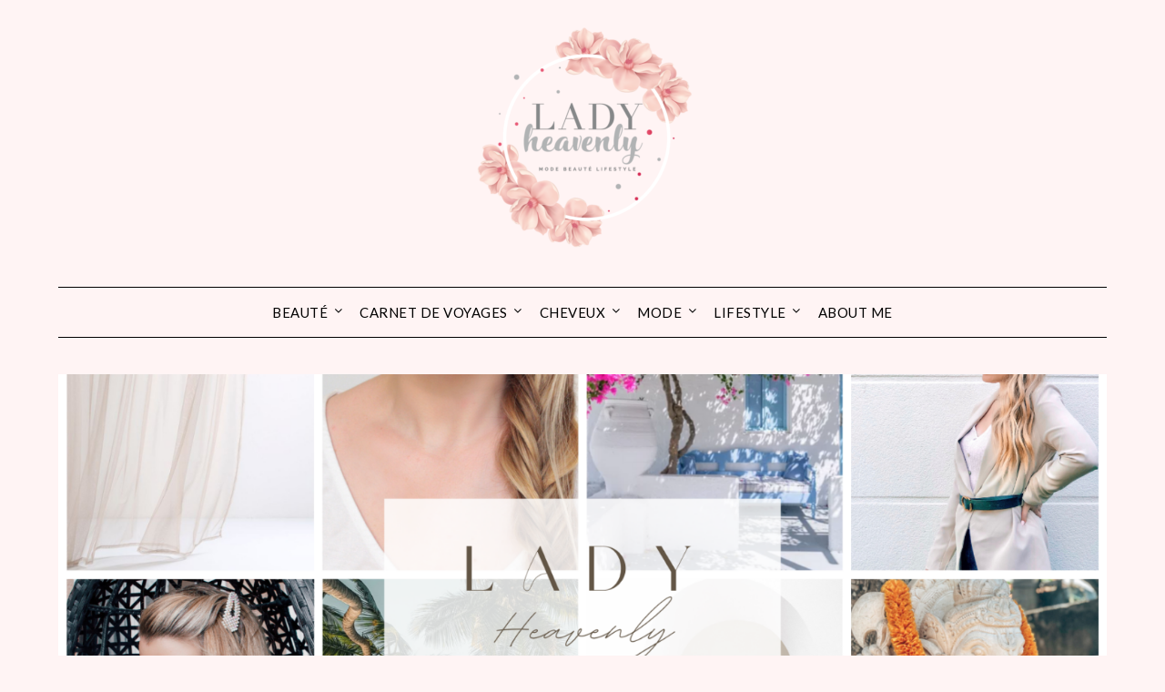

--- FILE ---
content_type: text/html; charset=UTF-8
request_url: https://ladyheavenly.com/birchbox-janvier-2016/
body_size: 73439
content:
<!doctype html>
<html lang="fr-FR">
<head>
	<meta charset="UTF-8">
	<meta name="viewport" content="width=device-width, initial-scale=1">
	<link rel="profile" href="http://gmpg.org/xfn/11">
	<title>Birchbox &#8211; Janvier 2016 &#8211; Lady heavenly</title>
<meta name='robots' content='max-image-preview:large' />
<link rel='dns-prefetch' href='//stats.wp.com' />
<link rel='dns-prefetch' href='//fonts.googleapis.com' />
<link rel='dns-prefetch' href='//v0.wordpress.com' />
<link rel='dns-prefetch' href='//widgets.wp.com' />
<link rel='dns-prefetch' href='//s0.wp.com' />
<link rel='dns-prefetch' href='//0.gravatar.com' />
<link rel='dns-prefetch' href='//1.gravatar.com' />
<link rel='dns-prefetch' href='//2.gravatar.com' />
<link rel='preconnect' href='//i0.wp.com' />
<link rel="alternate" type="application/rss+xml" title="Lady heavenly &raquo; Flux" href="https://ladyheavenly.com/feed/" />
<link rel="alternate" type="application/rss+xml" title="Lady heavenly &raquo; Flux des commentaires" href="https://ladyheavenly.com/comments/feed/" />
<link rel="alternate" type="application/rss+xml" title="Lady heavenly &raquo; Birchbox &#8211; Janvier 2016 Flux des commentaires" href="https://ladyheavenly.com/birchbox-janvier-2016/feed/" />
<link rel="alternate" title="oEmbed (JSON)" type="application/json+oembed" href="https://ladyheavenly.com/wp-json/oembed/1.0/embed?url=https%3A%2F%2Fladyheavenly.com%2Fbirchbox-janvier-2016%2F" />
<link rel="alternate" title="oEmbed (XML)" type="text/xml+oembed" href="https://ladyheavenly.com/wp-json/oembed/1.0/embed?url=https%3A%2F%2Fladyheavenly.com%2Fbirchbox-janvier-2016%2F&#038;format=xml" />
		<!-- This site uses the Google Analytics by ExactMetrics plugin v8.10.2 - Using Analytics tracking - https://www.exactmetrics.com/ -->
							<script src="//www.googletagmanager.com/gtag/js?id=G-P1LCXW9WKN"  data-cfasync="false" data-wpfc-render="false" type="text/javascript" async></script>
			<script data-cfasync="false" data-wpfc-render="false" type="text/javascript">
				var em_version = '8.10.2';
				var em_track_user = true;
				var em_no_track_reason = '';
								var ExactMetricsDefaultLocations = {"page_location":"https:\/\/ladyheavenly.com\/birchbox-janvier-2016\/"};
								if ( typeof ExactMetricsPrivacyGuardFilter === 'function' ) {
					var ExactMetricsLocations = (typeof ExactMetricsExcludeQuery === 'object') ? ExactMetricsPrivacyGuardFilter( ExactMetricsExcludeQuery ) : ExactMetricsPrivacyGuardFilter( ExactMetricsDefaultLocations );
				} else {
					var ExactMetricsLocations = (typeof ExactMetricsExcludeQuery === 'object') ? ExactMetricsExcludeQuery : ExactMetricsDefaultLocations;
				}

								var disableStrs = [
										'ga-disable-G-P1LCXW9WKN',
									];

				/* Function to detect opted out users */
				function __gtagTrackerIsOptedOut() {
					for (var index = 0; index < disableStrs.length; index++) {
						if (document.cookie.indexOf(disableStrs[index] + '=true') > -1) {
							return true;
						}
					}

					return false;
				}

				/* Disable tracking if the opt-out cookie exists. */
				if (__gtagTrackerIsOptedOut()) {
					for (var index = 0; index < disableStrs.length; index++) {
						window[disableStrs[index]] = true;
					}
				}

				/* Opt-out function */
				function __gtagTrackerOptout() {
					for (var index = 0; index < disableStrs.length; index++) {
						document.cookie = disableStrs[index] + '=true; expires=Thu, 31 Dec 2099 23:59:59 UTC; path=/';
						window[disableStrs[index]] = true;
					}
				}

				if ('undefined' === typeof gaOptout) {
					function gaOptout() {
						__gtagTrackerOptout();
					}
				}
								window.dataLayer = window.dataLayer || [];

				window.ExactMetricsDualTracker = {
					helpers: {},
					trackers: {},
				};
				if (em_track_user) {
					function __gtagDataLayer() {
						dataLayer.push(arguments);
					}

					function __gtagTracker(type, name, parameters) {
						if (!parameters) {
							parameters = {};
						}

						if (parameters.send_to) {
							__gtagDataLayer.apply(null, arguments);
							return;
						}

						if (type === 'event') {
														parameters.send_to = exactmetrics_frontend.v4_id;
							var hookName = name;
							if (typeof parameters['event_category'] !== 'undefined') {
								hookName = parameters['event_category'] + ':' + name;
							}

							if (typeof ExactMetricsDualTracker.trackers[hookName] !== 'undefined') {
								ExactMetricsDualTracker.trackers[hookName](parameters);
							} else {
								__gtagDataLayer('event', name, parameters);
							}
							
						} else {
							__gtagDataLayer.apply(null, arguments);
						}
					}

					__gtagTracker('js', new Date());
					__gtagTracker('set', {
						'developer_id.dNDMyYj': true,
											});
					if ( ExactMetricsLocations.page_location ) {
						__gtagTracker('set', ExactMetricsLocations);
					}
										__gtagTracker('config', 'G-P1LCXW9WKN', {"forceSSL":"true"} );
										window.gtag = __gtagTracker;										(function () {
						/* https://developers.google.com/analytics/devguides/collection/analyticsjs/ */
						/* ga and __gaTracker compatibility shim. */
						var noopfn = function () {
							return null;
						};
						var newtracker = function () {
							return new Tracker();
						};
						var Tracker = function () {
							return null;
						};
						var p = Tracker.prototype;
						p.get = noopfn;
						p.set = noopfn;
						p.send = function () {
							var args = Array.prototype.slice.call(arguments);
							args.unshift('send');
							__gaTracker.apply(null, args);
						};
						var __gaTracker = function () {
							var len = arguments.length;
							if (len === 0) {
								return;
							}
							var f = arguments[len - 1];
							if (typeof f !== 'object' || f === null || typeof f.hitCallback !== 'function') {
								if ('send' === arguments[0]) {
									var hitConverted, hitObject = false, action;
									if ('event' === arguments[1]) {
										if ('undefined' !== typeof arguments[3]) {
											hitObject = {
												'eventAction': arguments[3],
												'eventCategory': arguments[2],
												'eventLabel': arguments[4],
												'value': arguments[5] ? arguments[5] : 1,
											}
										}
									}
									if ('pageview' === arguments[1]) {
										if ('undefined' !== typeof arguments[2]) {
											hitObject = {
												'eventAction': 'page_view',
												'page_path': arguments[2],
											}
										}
									}
									if (typeof arguments[2] === 'object') {
										hitObject = arguments[2];
									}
									if (typeof arguments[5] === 'object') {
										Object.assign(hitObject, arguments[5]);
									}
									if ('undefined' !== typeof arguments[1].hitType) {
										hitObject = arguments[1];
										if ('pageview' === hitObject.hitType) {
											hitObject.eventAction = 'page_view';
										}
									}
									if (hitObject) {
										action = 'timing' === arguments[1].hitType ? 'timing_complete' : hitObject.eventAction;
										hitConverted = mapArgs(hitObject);
										__gtagTracker('event', action, hitConverted);
									}
								}
								return;
							}

							function mapArgs(args) {
								var arg, hit = {};
								var gaMap = {
									'eventCategory': 'event_category',
									'eventAction': 'event_action',
									'eventLabel': 'event_label',
									'eventValue': 'event_value',
									'nonInteraction': 'non_interaction',
									'timingCategory': 'event_category',
									'timingVar': 'name',
									'timingValue': 'value',
									'timingLabel': 'event_label',
									'page': 'page_path',
									'location': 'page_location',
									'title': 'page_title',
									'referrer' : 'page_referrer',
								};
								for (arg in args) {
																		if (!(!args.hasOwnProperty(arg) || !gaMap.hasOwnProperty(arg))) {
										hit[gaMap[arg]] = args[arg];
									} else {
										hit[arg] = args[arg];
									}
								}
								return hit;
							}

							try {
								f.hitCallback();
							} catch (ex) {
							}
						};
						__gaTracker.create = newtracker;
						__gaTracker.getByName = newtracker;
						__gaTracker.getAll = function () {
							return [];
						};
						__gaTracker.remove = noopfn;
						__gaTracker.loaded = true;
						window['__gaTracker'] = __gaTracker;
					})();
									} else {
										console.log("");
					(function () {
						function __gtagTracker() {
							return null;
						}

						window['__gtagTracker'] = __gtagTracker;
						window['gtag'] = __gtagTracker;
					})();
									}
			</script>
							<!-- / Google Analytics by ExactMetrics -->
		<style id='wp-img-auto-sizes-contain-inline-css' type='text/css'>
img:is([sizes=auto i],[sizes^="auto," i]){contain-intrinsic-size:3000px 1500px}
/*# sourceURL=wp-img-auto-sizes-contain-inline-css */
</style>
<link rel='stylesheet' id='jetpack_related-posts-css' href='https://ladyheavenly.com/wp-content/plugins/jetpack/modules/related-posts/related-posts.css?ver=20240116' type='text/css' media='all' />
<style id='superb-addons-variable-fallbacks-inline-css' type='text/css'>
:root{--wp--preset--color--primary:#1f7cec;--wp--preset--color--primary-hover:#3993ff;--wp--preset--color--base:#fff;--wp--preset--color--featured:#0a284b;--wp--preset--color--contrast-light:#fff;--wp--preset--color--contrast-dark:#000;--wp--preset--color--mono-1:#0d3c74;--wp--preset--color--mono-2:#64748b;--wp--preset--color--mono-3:#e2e8f0;--wp--preset--color--mono-4:#f8fafc;--wp--preset--spacing--superbspacing-xxsmall:clamp(5px,1vw,10px);--wp--preset--spacing--superbspacing-xsmall:clamp(10px,2vw,20px);--wp--preset--spacing--superbspacing-small:clamp(20px,4vw,40px);--wp--preset--spacing--superbspacing-medium:clamp(30px,6vw,60px);--wp--preset--spacing--superbspacing-large:clamp(40px,8vw,80px);--wp--preset--spacing--superbspacing-xlarge:clamp(50px,10vw,100px);--wp--preset--spacing--superbspacing-xxlarge:clamp(60px,12vw,120px);--wp--preset--font-size--superbfont-tiny:clamp(10px,0.625rem + ((1vw - 3.2px) * 0.227),12px);--wp--preset--font-size--superbfont-xxsmall:clamp(12px,0.75rem + ((1vw - 3.2px) * 0.227),14px);--wp--preset--font-size--superbfont-xsmall:clamp(16px,1rem + ((1vw - 3.2px) * 1),16px);--wp--preset--font-size--superbfont-small:clamp(16px,1rem + ((1vw - 3.2px) * 0.227),18px);--wp--preset--font-size--superbfont-medium:clamp(18px,1.125rem + ((1vw - 3.2px) * 0.227),20px);--wp--preset--font-size--superbfont-large:clamp(24px,1.5rem + ((1vw - 3.2px) * 0.909),32px);--wp--preset--font-size--superbfont-xlarge:clamp(32px,2rem + ((1vw - 3.2px) * 1.818),48px);--wp--preset--font-size--superbfont-xxlarge:clamp(40px,2.5rem + ((1vw - 3.2px) * 2.727),64px)}.has-primary-color{color:var(--wp--preset--color--primary)!important}.has-primary-hover-color{color:var(--wp--preset--color--primary-hover)!important}.has-base-color{color:var(--wp--preset--color--base)!important}.has-featured-color{color:var(--wp--preset--color--featured)!important}.has-contrast-light-color{color:var(--wp--preset--color--contrast-light)!important}.has-contrast-dark-color{color:var(--wp--preset--color--contrast-dark)!important}.has-mono-1-color{color:var(--wp--preset--color--mono-1)!important}.has-mono-2-color{color:var(--wp--preset--color--mono-2)!important}.has-mono-3-color{color:var(--wp--preset--color--mono-3)!important}.has-mono-4-color{color:var(--wp--preset--color--mono-4)!important}.has-primary-background-color{background-color:var(--wp--preset--color--primary)!important}.has-primary-hover-background-color{background-color:var(--wp--preset--color--primary-hover)!important}.has-base-background-color{background-color:var(--wp--preset--color--base)!important}.has-featured-background-color{background-color:var(--wp--preset--color--featured)!important}.has-contrast-light-background-color{background-color:var(--wp--preset--color--contrast-light)!important}.has-contrast-dark-background-color{background-color:var(--wp--preset--color--contrast-dark)!important}.has-mono-1-background-color{background-color:var(--wp--preset--color--mono-1)!important}.has-mono-2-background-color{background-color:var(--wp--preset--color--mono-2)!important}.has-mono-3-background-color{background-color:var(--wp--preset--color--mono-3)!important}.has-mono-4-background-color{background-color:var(--wp--preset--color--mono-4)!important}.has-superbfont-tiny-font-size{font-size:var(--wp--preset--font-size--superbfont-tiny)!important}.has-superbfont-xxsmall-font-size{font-size:var(--wp--preset--font-size--superbfont-xxsmall)!important}.has-superbfont-xsmall-font-size{font-size:var(--wp--preset--font-size--superbfont-xsmall)!important}.has-superbfont-small-font-size{font-size:var(--wp--preset--font-size--superbfont-small)!important}.has-superbfont-medium-font-size{font-size:var(--wp--preset--font-size--superbfont-medium)!important}.has-superbfont-large-font-size{font-size:var(--wp--preset--font-size--superbfont-large)!important}.has-superbfont-xlarge-font-size{font-size:var(--wp--preset--font-size--superbfont-xlarge)!important}.has-superbfont-xxlarge-font-size{font-size:var(--wp--preset--font-size--superbfont-xxlarge)!important}
/*# sourceURL=superb-addons-variable-fallbacks-inline-css */
</style>
<style id='wp-emoji-styles-inline-css' type='text/css'>

	img.wp-smiley, img.emoji {
		display: inline !important;
		border: none !important;
		box-shadow: none !important;
		height: 1em !important;
		width: 1em !important;
		margin: 0 0.07em !important;
		vertical-align: -0.1em !important;
		background: none !important;
		padding: 0 !important;
	}
/*# sourceURL=wp-emoji-styles-inline-css */
</style>
<link rel='stylesheet' id='wp-block-library-css' href='https://ladyheavenly.com/wp-includes/css/dist/block-library/style.min.css?ver=6.9' type='text/css' media='all' />
<style id='wp-block-cover-inline-css' type='text/css'>
.wp-block-cover,.wp-block-cover-image{align-items:center;background-position:50%;box-sizing:border-box;display:flex;justify-content:center;min-height:430px;overflow:hidden;overflow:clip;padding:1em;position:relative}.wp-block-cover .has-background-dim:not([class*=-background-color]),.wp-block-cover-image .has-background-dim:not([class*=-background-color]),.wp-block-cover-image.has-background-dim:not([class*=-background-color]),.wp-block-cover.has-background-dim:not([class*=-background-color]){background-color:#000}.wp-block-cover .has-background-dim.has-background-gradient,.wp-block-cover-image .has-background-dim.has-background-gradient{background-color:initial}.wp-block-cover-image.has-background-dim:before,.wp-block-cover.has-background-dim:before{background-color:inherit;content:""}.wp-block-cover .wp-block-cover__background,.wp-block-cover .wp-block-cover__gradient-background,.wp-block-cover-image .wp-block-cover__background,.wp-block-cover-image .wp-block-cover__gradient-background,.wp-block-cover-image.has-background-dim:not(.has-background-gradient):before,.wp-block-cover.has-background-dim:not(.has-background-gradient):before{bottom:0;left:0;opacity:.5;position:absolute;right:0;top:0}.wp-block-cover-image.has-background-dim.has-background-dim-10 .wp-block-cover__background,.wp-block-cover-image.has-background-dim.has-background-dim-10 .wp-block-cover__gradient-background,.wp-block-cover-image.has-background-dim.has-background-dim-10:not(.has-background-gradient):before,.wp-block-cover.has-background-dim.has-background-dim-10 .wp-block-cover__background,.wp-block-cover.has-background-dim.has-background-dim-10 .wp-block-cover__gradient-background,.wp-block-cover.has-background-dim.has-background-dim-10:not(.has-background-gradient):before{opacity:.1}.wp-block-cover-image.has-background-dim.has-background-dim-20 .wp-block-cover__background,.wp-block-cover-image.has-background-dim.has-background-dim-20 .wp-block-cover__gradient-background,.wp-block-cover-image.has-background-dim.has-background-dim-20:not(.has-background-gradient):before,.wp-block-cover.has-background-dim.has-background-dim-20 .wp-block-cover__background,.wp-block-cover.has-background-dim.has-background-dim-20 .wp-block-cover__gradient-background,.wp-block-cover.has-background-dim.has-background-dim-20:not(.has-background-gradient):before{opacity:.2}.wp-block-cover-image.has-background-dim.has-background-dim-30 .wp-block-cover__background,.wp-block-cover-image.has-background-dim.has-background-dim-30 .wp-block-cover__gradient-background,.wp-block-cover-image.has-background-dim.has-background-dim-30:not(.has-background-gradient):before,.wp-block-cover.has-background-dim.has-background-dim-30 .wp-block-cover__background,.wp-block-cover.has-background-dim.has-background-dim-30 .wp-block-cover__gradient-background,.wp-block-cover.has-background-dim.has-background-dim-30:not(.has-background-gradient):before{opacity:.3}.wp-block-cover-image.has-background-dim.has-background-dim-40 .wp-block-cover__background,.wp-block-cover-image.has-background-dim.has-background-dim-40 .wp-block-cover__gradient-background,.wp-block-cover-image.has-background-dim.has-background-dim-40:not(.has-background-gradient):before,.wp-block-cover.has-background-dim.has-background-dim-40 .wp-block-cover__background,.wp-block-cover.has-background-dim.has-background-dim-40 .wp-block-cover__gradient-background,.wp-block-cover.has-background-dim.has-background-dim-40:not(.has-background-gradient):before{opacity:.4}.wp-block-cover-image.has-background-dim.has-background-dim-50 .wp-block-cover__background,.wp-block-cover-image.has-background-dim.has-background-dim-50 .wp-block-cover__gradient-background,.wp-block-cover-image.has-background-dim.has-background-dim-50:not(.has-background-gradient):before,.wp-block-cover.has-background-dim.has-background-dim-50 .wp-block-cover__background,.wp-block-cover.has-background-dim.has-background-dim-50 .wp-block-cover__gradient-background,.wp-block-cover.has-background-dim.has-background-dim-50:not(.has-background-gradient):before{opacity:.5}.wp-block-cover-image.has-background-dim.has-background-dim-60 .wp-block-cover__background,.wp-block-cover-image.has-background-dim.has-background-dim-60 .wp-block-cover__gradient-background,.wp-block-cover-image.has-background-dim.has-background-dim-60:not(.has-background-gradient):before,.wp-block-cover.has-background-dim.has-background-dim-60 .wp-block-cover__background,.wp-block-cover.has-background-dim.has-background-dim-60 .wp-block-cover__gradient-background,.wp-block-cover.has-background-dim.has-background-dim-60:not(.has-background-gradient):before{opacity:.6}.wp-block-cover-image.has-background-dim.has-background-dim-70 .wp-block-cover__background,.wp-block-cover-image.has-background-dim.has-background-dim-70 .wp-block-cover__gradient-background,.wp-block-cover-image.has-background-dim.has-background-dim-70:not(.has-background-gradient):before,.wp-block-cover.has-background-dim.has-background-dim-70 .wp-block-cover__background,.wp-block-cover.has-background-dim.has-background-dim-70 .wp-block-cover__gradient-background,.wp-block-cover.has-background-dim.has-background-dim-70:not(.has-background-gradient):before{opacity:.7}.wp-block-cover-image.has-background-dim.has-background-dim-80 .wp-block-cover__background,.wp-block-cover-image.has-background-dim.has-background-dim-80 .wp-block-cover__gradient-background,.wp-block-cover-image.has-background-dim.has-background-dim-80:not(.has-background-gradient):before,.wp-block-cover.has-background-dim.has-background-dim-80 .wp-block-cover__background,.wp-block-cover.has-background-dim.has-background-dim-80 .wp-block-cover__gradient-background,.wp-block-cover.has-background-dim.has-background-dim-80:not(.has-background-gradient):before{opacity:.8}.wp-block-cover-image.has-background-dim.has-background-dim-90 .wp-block-cover__background,.wp-block-cover-image.has-background-dim.has-background-dim-90 .wp-block-cover__gradient-background,.wp-block-cover-image.has-background-dim.has-background-dim-90:not(.has-background-gradient):before,.wp-block-cover.has-background-dim.has-background-dim-90 .wp-block-cover__background,.wp-block-cover.has-background-dim.has-background-dim-90 .wp-block-cover__gradient-background,.wp-block-cover.has-background-dim.has-background-dim-90:not(.has-background-gradient):before{opacity:.9}.wp-block-cover-image.has-background-dim.has-background-dim-100 .wp-block-cover__background,.wp-block-cover-image.has-background-dim.has-background-dim-100 .wp-block-cover__gradient-background,.wp-block-cover-image.has-background-dim.has-background-dim-100:not(.has-background-gradient):before,.wp-block-cover.has-background-dim.has-background-dim-100 .wp-block-cover__background,.wp-block-cover.has-background-dim.has-background-dim-100 .wp-block-cover__gradient-background,.wp-block-cover.has-background-dim.has-background-dim-100:not(.has-background-gradient):before{opacity:1}.wp-block-cover .wp-block-cover__background.has-background-dim.has-background-dim-0,.wp-block-cover .wp-block-cover__gradient-background.has-background-dim.has-background-dim-0,.wp-block-cover-image .wp-block-cover__background.has-background-dim.has-background-dim-0,.wp-block-cover-image .wp-block-cover__gradient-background.has-background-dim.has-background-dim-0{opacity:0}.wp-block-cover .wp-block-cover__background.has-background-dim.has-background-dim-10,.wp-block-cover .wp-block-cover__gradient-background.has-background-dim.has-background-dim-10,.wp-block-cover-image .wp-block-cover__background.has-background-dim.has-background-dim-10,.wp-block-cover-image .wp-block-cover__gradient-background.has-background-dim.has-background-dim-10{opacity:.1}.wp-block-cover .wp-block-cover__background.has-background-dim.has-background-dim-20,.wp-block-cover .wp-block-cover__gradient-background.has-background-dim.has-background-dim-20,.wp-block-cover-image .wp-block-cover__background.has-background-dim.has-background-dim-20,.wp-block-cover-image .wp-block-cover__gradient-background.has-background-dim.has-background-dim-20{opacity:.2}.wp-block-cover .wp-block-cover__background.has-background-dim.has-background-dim-30,.wp-block-cover .wp-block-cover__gradient-background.has-background-dim.has-background-dim-30,.wp-block-cover-image .wp-block-cover__background.has-background-dim.has-background-dim-30,.wp-block-cover-image .wp-block-cover__gradient-background.has-background-dim.has-background-dim-30{opacity:.3}.wp-block-cover .wp-block-cover__background.has-background-dim.has-background-dim-40,.wp-block-cover .wp-block-cover__gradient-background.has-background-dim.has-background-dim-40,.wp-block-cover-image .wp-block-cover__background.has-background-dim.has-background-dim-40,.wp-block-cover-image .wp-block-cover__gradient-background.has-background-dim.has-background-dim-40{opacity:.4}.wp-block-cover .wp-block-cover__background.has-background-dim.has-background-dim-50,.wp-block-cover .wp-block-cover__gradient-background.has-background-dim.has-background-dim-50,.wp-block-cover-image .wp-block-cover__background.has-background-dim.has-background-dim-50,.wp-block-cover-image .wp-block-cover__gradient-background.has-background-dim.has-background-dim-50{opacity:.5}.wp-block-cover .wp-block-cover__background.has-background-dim.has-background-dim-60,.wp-block-cover .wp-block-cover__gradient-background.has-background-dim.has-background-dim-60,.wp-block-cover-image .wp-block-cover__background.has-background-dim.has-background-dim-60,.wp-block-cover-image .wp-block-cover__gradient-background.has-background-dim.has-background-dim-60{opacity:.6}.wp-block-cover .wp-block-cover__background.has-background-dim.has-background-dim-70,.wp-block-cover .wp-block-cover__gradient-background.has-background-dim.has-background-dim-70,.wp-block-cover-image .wp-block-cover__background.has-background-dim.has-background-dim-70,.wp-block-cover-image .wp-block-cover__gradient-background.has-background-dim.has-background-dim-70{opacity:.7}.wp-block-cover .wp-block-cover__background.has-background-dim.has-background-dim-80,.wp-block-cover .wp-block-cover__gradient-background.has-background-dim.has-background-dim-80,.wp-block-cover-image .wp-block-cover__background.has-background-dim.has-background-dim-80,.wp-block-cover-image .wp-block-cover__gradient-background.has-background-dim.has-background-dim-80{opacity:.8}.wp-block-cover .wp-block-cover__background.has-background-dim.has-background-dim-90,.wp-block-cover .wp-block-cover__gradient-background.has-background-dim.has-background-dim-90,.wp-block-cover-image .wp-block-cover__background.has-background-dim.has-background-dim-90,.wp-block-cover-image .wp-block-cover__gradient-background.has-background-dim.has-background-dim-90{opacity:.9}.wp-block-cover .wp-block-cover__background.has-background-dim.has-background-dim-100,.wp-block-cover .wp-block-cover__gradient-background.has-background-dim.has-background-dim-100,.wp-block-cover-image .wp-block-cover__background.has-background-dim.has-background-dim-100,.wp-block-cover-image .wp-block-cover__gradient-background.has-background-dim.has-background-dim-100{opacity:1}.wp-block-cover-image.alignleft,.wp-block-cover-image.alignright,.wp-block-cover.alignleft,.wp-block-cover.alignright{max-width:420px;width:100%}.wp-block-cover-image.aligncenter,.wp-block-cover-image.alignleft,.wp-block-cover-image.alignright,.wp-block-cover.aligncenter,.wp-block-cover.alignleft,.wp-block-cover.alignright{display:flex}.wp-block-cover .wp-block-cover__inner-container,.wp-block-cover-image .wp-block-cover__inner-container{color:inherit;position:relative;width:100%}.wp-block-cover-image.is-position-top-left,.wp-block-cover.is-position-top-left{align-items:flex-start;justify-content:flex-start}.wp-block-cover-image.is-position-top-center,.wp-block-cover.is-position-top-center{align-items:flex-start;justify-content:center}.wp-block-cover-image.is-position-top-right,.wp-block-cover.is-position-top-right{align-items:flex-start;justify-content:flex-end}.wp-block-cover-image.is-position-center-left,.wp-block-cover.is-position-center-left{align-items:center;justify-content:flex-start}.wp-block-cover-image.is-position-center-center,.wp-block-cover.is-position-center-center{align-items:center;justify-content:center}.wp-block-cover-image.is-position-center-right,.wp-block-cover.is-position-center-right{align-items:center;justify-content:flex-end}.wp-block-cover-image.is-position-bottom-left,.wp-block-cover.is-position-bottom-left{align-items:flex-end;justify-content:flex-start}.wp-block-cover-image.is-position-bottom-center,.wp-block-cover.is-position-bottom-center{align-items:flex-end;justify-content:center}.wp-block-cover-image.is-position-bottom-right,.wp-block-cover.is-position-bottom-right{align-items:flex-end;justify-content:flex-end}.wp-block-cover-image.has-custom-content-position.has-custom-content-position .wp-block-cover__inner-container,.wp-block-cover.has-custom-content-position.has-custom-content-position .wp-block-cover__inner-container{margin:0}.wp-block-cover-image.has-custom-content-position.has-custom-content-position.is-position-bottom-left .wp-block-cover__inner-container,.wp-block-cover-image.has-custom-content-position.has-custom-content-position.is-position-bottom-right .wp-block-cover__inner-container,.wp-block-cover-image.has-custom-content-position.has-custom-content-position.is-position-center-left .wp-block-cover__inner-container,.wp-block-cover-image.has-custom-content-position.has-custom-content-position.is-position-center-right .wp-block-cover__inner-container,.wp-block-cover-image.has-custom-content-position.has-custom-content-position.is-position-top-left .wp-block-cover__inner-container,.wp-block-cover-image.has-custom-content-position.has-custom-content-position.is-position-top-right .wp-block-cover__inner-container,.wp-block-cover.has-custom-content-position.has-custom-content-position.is-position-bottom-left .wp-block-cover__inner-container,.wp-block-cover.has-custom-content-position.has-custom-content-position.is-position-bottom-right .wp-block-cover__inner-container,.wp-block-cover.has-custom-content-position.has-custom-content-position.is-position-center-left .wp-block-cover__inner-container,.wp-block-cover.has-custom-content-position.has-custom-content-position.is-position-center-right .wp-block-cover__inner-container,.wp-block-cover.has-custom-content-position.has-custom-content-position.is-position-top-left .wp-block-cover__inner-container,.wp-block-cover.has-custom-content-position.has-custom-content-position.is-position-top-right .wp-block-cover__inner-container{margin:0;width:auto}.wp-block-cover .wp-block-cover__image-background,.wp-block-cover video.wp-block-cover__video-background,.wp-block-cover-image .wp-block-cover__image-background,.wp-block-cover-image video.wp-block-cover__video-background{border:none;bottom:0;box-shadow:none;height:100%;left:0;margin:0;max-height:none;max-width:none;object-fit:cover;outline:none;padding:0;position:absolute;right:0;top:0;width:100%}.wp-block-cover-image.has-parallax,.wp-block-cover.has-parallax,.wp-block-cover__image-background.has-parallax,video.wp-block-cover__video-background.has-parallax{background-attachment:fixed;background-repeat:no-repeat;background-size:cover}@supports (-webkit-touch-callout:inherit){.wp-block-cover-image.has-parallax,.wp-block-cover.has-parallax,.wp-block-cover__image-background.has-parallax,video.wp-block-cover__video-background.has-parallax{background-attachment:scroll}}@media (prefers-reduced-motion:reduce){.wp-block-cover-image.has-parallax,.wp-block-cover.has-parallax,.wp-block-cover__image-background.has-parallax,video.wp-block-cover__video-background.has-parallax{background-attachment:scroll}}.wp-block-cover-image.is-repeated,.wp-block-cover.is-repeated,.wp-block-cover__image-background.is-repeated,video.wp-block-cover__video-background.is-repeated{background-repeat:repeat;background-size:auto}.wp-block-cover-image-text,.wp-block-cover-image-text a,.wp-block-cover-image-text a:active,.wp-block-cover-image-text a:focus,.wp-block-cover-image-text a:hover,.wp-block-cover-text,.wp-block-cover-text a,.wp-block-cover-text a:active,.wp-block-cover-text a:focus,.wp-block-cover-text a:hover,section.wp-block-cover-image h2,section.wp-block-cover-image h2 a,section.wp-block-cover-image h2 a:active,section.wp-block-cover-image h2 a:focus,section.wp-block-cover-image h2 a:hover{color:#fff}.wp-block-cover-image .wp-block-cover.has-left-content{justify-content:flex-start}.wp-block-cover-image .wp-block-cover.has-right-content{justify-content:flex-end}.wp-block-cover-image.has-left-content .wp-block-cover-image-text,.wp-block-cover.has-left-content .wp-block-cover-text,section.wp-block-cover-image.has-left-content>h2{margin-left:0;text-align:left}.wp-block-cover-image.has-right-content .wp-block-cover-image-text,.wp-block-cover.has-right-content .wp-block-cover-text,section.wp-block-cover-image.has-right-content>h2{margin-right:0;text-align:right}.wp-block-cover .wp-block-cover-text,.wp-block-cover-image .wp-block-cover-image-text,section.wp-block-cover-image>h2{font-size:2em;line-height:1.25;margin-bottom:0;max-width:840px;padding:.44em;text-align:center;z-index:1}:where(.wp-block-cover-image:not(.has-text-color)),:where(.wp-block-cover:not(.has-text-color)){color:#fff}:where(.wp-block-cover-image.is-light:not(.has-text-color)),:where(.wp-block-cover.is-light:not(.has-text-color)){color:#000}:root :where(.wp-block-cover h1:not(.has-text-color)),:root :where(.wp-block-cover h2:not(.has-text-color)),:root :where(.wp-block-cover h3:not(.has-text-color)),:root :where(.wp-block-cover h4:not(.has-text-color)),:root :where(.wp-block-cover h5:not(.has-text-color)),:root :where(.wp-block-cover h6:not(.has-text-color)),:root :where(.wp-block-cover p:not(.has-text-color)){color:inherit}body:not(.editor-styles-wrapper) .wp-block-cover:not(.wp-block-cover:has(.wp-block-cover__background+.wp-block-cover__inner-container)) .wp-block-cover__image-background,body:not(.editor-styles-wrapper) .wp-block-cover:not(.wp-block-cover:has(.wp-block-cover__background+.wp-block-cover__inner-container)) .wp-block-cover__video-background{z-index:0}body:not(.editor-styles-wrapper) .wp-block-cover:not(.wp-block-cover:has(.wp-block-cover__background+.wp-block-cover__inner-container)) .wp-block-cover__background,body:not(.editor-styles-wrapper) .wp-block-cover:not(.wp-block-cover:has(.wp-block-cover__background+.wp-block-cover__inner-container)) .wp-block-cover__gradient-background,body:not(.editor-styles-wrapper) .wp-block-cover:not(.wp-block-cover:has(.wp-block-cover__background+.wp-block-cover__inner-container)) .wp-block-cover__inner-container,body:not(.editor-styles-wrapper) .wp-block-cover:not(.wp-block-cover:has(.wp-block-cover__background+.wp-block-cover__inner-container)).has-background-dim:not(.has-background-gradient):before{z-index:1}.has-modal-open body:not(.editor-styles-wrapper) .wp-block-cover:not(.wp-block-cover:has(.wp-block-cover__background+.wp-block-cover__inner-container)) .wp-block-cover__inner-container{z-index:auto}
/*# sourceURL=https://ladyheavenly.com/wp-includes/blocks/cover/style.min.css */
</style>
<style id='wp-block-search-inline-css' type='text/css'>
.wp-block-search__button{margin-left:10px;word-break:normal}.wp-block-search__button.has-icon{line-height:0}.wp-block-search__button svg{height:1.25em;min-height:24px;min-width:24px;width:1.25em;fill:currentColor;vertical-align:text-bottom}:where(.wp-block-search__button){border:1px solid #ccc;padding:6px 10px}.wp-block-search__inside-wrapper{display:flex;flex:auto;flex-wrap:nowrap;max-width:100%}.wp-block-search__label{width:100%}.wp-block-search.wp-block-search__button-only .wp-block-search__button{box-sizing:border-box;display:flex;flex-shrink:0;justify-content:center;margin-left:0;max-width:100%}.wp-block-search.wp-block-search__button-only .wp-block-search__inside-wrapper{min-width:0!important;transition-property:width}.wp-block-search.wp-block-search__button-only .wp-block-search__input{flex-basis:100%;transition-duration:.3s}.wp-block-search.wp-block-search__button-only.wp-block-search__searchfield-hidden,.wp-block-search.wp-block-search__button-only.wp-block-search__searchfield-hidden .wp-block-search__inside-wrapper{overflow:hidden}.wp-block-search.wp-block-search__button-only.wp-block-search__searchfield-hidden .wp-block-search__input{border-left-width:0!important;border-right-width:0!important;flex-basis:0;flex-grow:0;margin:0;min-width:0!important;padding-left:0!important;padding-right:0!important;width:0!important}:where(.wp-block-search__input){appearance:none;border:1px solid #949494;flex-grow:1;font-family:inherit;font-size:inherit;font-style:inherit;font-weight:inherit;letter-spacing:inherit;line-height:inherit;margin-left:0;margin-right:0;min-width:3rem;padding:8px;text-decoration:unset!important;text-transform:inherit}:where(.wp-block-search__button-inside .wp-block-search__inside-wrapper){background-color:#fff;border:1px solid #949494;box-sizing:border-box;padding:4px}:where(.wp-block-search__button-inside .wp-block-search__inside-wrapper) .wp-block-search__input{border:none;border-radius:0;padding:0 4px}:where(.wp-block-search__button-inside .wp-block-search__inside-wrapper) .wp-block-search__input:focus{outline:none}:where(.wp-block-search__button-inside .wp-block-search__inside-wrapper) :where(.wp-block-search__button){padding:4px 8px}.wp-block-search.aligncenter .wp-block-search__inside-wrapper{margin:auto}.wp-block[data-align=right] .wp-block-search.wp-block-search__button-only .wp-block-search__inside-wrapper{float:right}
/*# sourceURL=https://ladyheavenly.com/wp-includes/blocks/search/style.min.css */
</style>
<style id='wp-block-embed-inline-css' type='text/css'>
.wp-block-embed.alignleft,.wp-block-embed.alignright,.wp-block[data-align=left]>[data-type="core/embed"],.wp-block[data-align=right]>[data-type="core/embed"]{max-width:360px;width:100%}.wp-block-embed.alignleft .wp-block-embed__wrapper,.wp-block-embed.alignright .wp-block-embed__wrapper,.wp-block[data-align=left]>[data-type="core/embed"] .wp-block-embed__wrapper,.wp-block[data-align=right]>[data-type="core/embed"] .wp-block-embed__wrapper{min-width:280px}.wp-block-cover .wp-block-embed{min-height:240px;min-width:320px}.wp-block-embed{overflow-wrap:break-word}.wp-block-embed :where(figcaption){margin-bottom:1em;margin-top:.5em}.wp-block-embed iframe{max-width:100%}.wp-block-embed__wrapper{position:relative}.wp-embed-responsive .wp-has-aspect-ratio .wp-block-embed__wrapper:before{content:"";display:block;padding-top:50%}.wp-embed-responsive .wp-has-aspect-ratio iframe{bottom:0;height:100%;left:0;position:absolute;right:0;top:0;width:100%}.wp-embed-responsive .wp-embed-aspect-21-9 .wp-block-embed__wrapper:before{padding-top:42.85%}.wp-embed-responsive .wp-embed-aspect-18-9 .wp-block-embed__wrapper:before{padding-top:50%}.wp-embed-responsive .wp-embed-aspect-16-9 .wp-block-embed__wrapper:before{padding-top:56.25%}.wp-embed-responsive .wp-embed-aspect-4-3 .wp-block-embed__wrapper:before{padding-top:75%}.wp-embed-responsive .wp-embed-aspect-1-1 .wp-block-embed__wrapper:before{padding-top:100%}.wp-embed-responsive .wp-embed-aspect-9-16 .wp-block-embed__wrapper:before{padding-top:177.77%}.wp-embed-responsive .wp-embed-aspect-1-2 .wp-block-embed__wrapper:before{padding-top:200%}
/*# sourceURL=https://ladyheavenly.com/wp-includes/blocks/embed/style.min.css */
</style>
<style id='wp-block-paragraph-inline-css' type='text/css'>
.is-small-text{font-size:.875em}.is-regular-text{font-size:1em}.is-large-text{font-size:2.25em}.is-larger-text{font-size:3em}.has-drop-cap:not(:focus):first-letter{float:left;font-size:8.4em;font-style:normal;font-weight:100;line-height:.68;margin:.05em .1em 0 0;text-transform:uppercase}body.rtl .has-drop-cap:not(:focus):first-letter{float:none;margin-left:.1em}p.has-drop-cap.has-background{overflow:hidden}:root :where(p.has-background){padding:1.25em 2.375em}:where(p.has-text-color:not(.has-link-color)) a{color:inherit}p.has-text-align-left[style*="writing-mode:vertical-lr"],p.has-text-align-right[style*="writing-mode:vertical-rl"]{rotate:180deg}
/*# sourceURL=https://ladyheavenly.com/wp-includes/blocks/paragraph/style.min.css */
</style>
<style id='global-styles-inline-css' type='text/css'>
:root{--wp--preset--aspect-ratio--square: 1;--wp--preset--aspect-ratio--4-3: 4/3;--wp--preset--aspect-ratio--3-4: 3/4;--wp--preset--aspect-ratio--3-2: 3/2;--wp--preset--aspect-ratio--2-3: 2/3;--wp--preset--aspect-ratio--16-9: 16/9;--wp--preset--aspect-ratio--9-16: 9/16;--wp--preset--color--black: #000000;--wp--preset--color--cyan-bluish-gray: #abb8c3;--wp--preset--color--white: #ffffff;--wp--preset--color--pale-pink: #f78da7;--wp--preset--color--vivid-red: #cf2e2e;--wp--preset--color--luminous-vivid-orange: #ff6900;--wp--preset--color--luminous-vivid-amber: #fcb900;--wp--preset--color--light-green-cyan: #7bdcb5;--wp--preset--color--vivid-green-cyan: #00d084;--wp--preset--color--pale-cyan-blue: #8ed1fc;--wp--preset--color--vivid-cyan-blue: #0693e3;--wp--preset--color--vivid-purple: #9b51e0;--wp--preset--gradient--vivid-cyan-blue-to-vivid-purple: linear-gradient(135deg,rgb(6,147,227) 0%,rgb(155,81,224) 100%);--wp--preset--gradient--light-green-cyan-to-vivid-green-cyan: linear-gradient(135deg,rgb(122,220,180) 0%,rgb(0,208,130) 100%);--wp--preset--gradient--luminous-vivid-amber-to-luminous-vivid-orange: linear-gradient(135deg,rgb(252,185,0) 0%,rgb(255,105,0) 100%);--wp--preset--gradient--luminous-vivid-orange-to-vivid-red: linear-gradient(135deg,rgb(255,105,0) 0%,rgb(207,46,46) 100%);--wp--preset--gradient--very-light-gray-to-cyan-bluish-gray: linear-gradient(135deg,rgb(238,238,238) 0%,rgb(169,184,195) 100%);--wp--preset--gradient--cool-to-warm-spectrum: linear-gradient(135deg,rgb(74,234,220) 0%,rgb(151,120,209) 20%,rgb(207,42,186) 40%,rgb(238,44,130) 60%,rgb(251,105,98) 80%,rgb(254,248,76) 100%);--wp--preset--gradient--blush-light-purple: linear-gradient(135deg,rgb(255,206,236) 0%,rgb(152,150,240) 100%);--wp--preset--gradient--blush-bordeaux: linear-gradient(135deg,rgb(254,205,165) 0%,rgb(254,45,45) 50%,rgb(107,0,62) 100%);--wp--preset--gradient--luminous-dusk: linear-gradient(135deg,rgb(255,203,112) 0%,rgb(199,81,192) 50%,rgb(65,88,208) 100%);--wp--preset--gradient--pale-ocean: linear-gradient(135deg,rgb(255,245,203) 0%,rgb(182,227,212) 50%,rgb(51,167,181) 100%);--wp--preset--gradient--electric-grass: linear-gradient(135deg,rgb(202,248,128) 0%,rgb(113,206,126) 100%);--wp--preset--gradient--midnight: linear-gradient(135deg,rgb(2,3,129) 0%,rgb(40,116,252) 100%);--wp--preset--font-size--small: 13px;--wp--preset--font-size--medium: 20px;--wp--preset--font-size--large: 36px;--wp--preset--font-size--x-large: 42px;--wp--preset--spacing--20: 0.44rem;--wp--preset--spacing--30: 0.67rem;--wp--preset--spacing--40: 1rem;--wp--preset--spacing--50: 1.5rem;--wp--preset--spacing--60: 2.25rem;--wp--preset--spacing--70: 3.38rem;--wp--preset--spacing--80: 5.06rem;--wp--preset--shadow--natural: 6px 6px 9px rgba(0, 0, 0, 0.2);--wp--preset--shadow--deep: 12px 12px 50px rgba(0, 0, 0, 0.4);--wp--preset--shadow--sharp: 6px 6px 0px rgba(0, 0, 0, 0.2);--wp--preset--shadow--outlined: 6px 6px 0px -3px rgb(255, 255, 255), 6px 6px rgb(0, 0, 0);--wp--preset--shadow--crisp: 6px 6px 0px rgb(0, 0, 0);}:where(.is-layout-flex){gap: 0.5em;}:where(.is-layout-grid){gap: 0.5em;}body .is-layout-flex{display: flex;}.is-layout-flex{flex-wrap: wrap;align-items: center;}.is-layout-flex > :is(*, div){margin: 0;}body .is-layout-grid{display: grid;}.is-layout-grid > :is(*, div){margin: 0;}:where(.wp-block-columns.is-layout-flex){gap: 2em;}:where(.wp-block-columns.is-layout-grid){gap: 2em;}:where(.wp-block-post-template.is-layout-flex){gap: 1.25em;}:where(.wp-block-post-template.is-layout-grid){gap: 1.25em;}.has-black-color{color: var(--wp--preset--color--black) !important;}.has-cyan-bluish-gray-color{color: var(--wp--preset--color--cyan-bluish-gray) !important;}.has-white-color{color: var(--wp--preset--color--white) !important;}.has-pale-pink-color{color: var(--wp--preset--color--pale-pink) !important;}.has-vivid-red-color{color: var(--wp--preset--color--vivid-red) !important;}.has-luminous-vivid-orange-color{color: var(--wp--preset--color--luminous-vivid-orange) !important;}.has-luminous-vivid-amber-color{color: var(--wp--preset--color--luminous-vivid-amber) !important;}.has-light-green-cyan-color{color: var(--wp--preset--color--light-green-cyan) !important;}.has-vivid-green-cyan-color{color: var(--wp--preset--color--vivid-green-cyan) !important;}.has-pale-cyan-blue-color{color: var(--wp--preset--color--pale-cyan-blue) !important;}.has-vivid-cyan-blue-color{color: var(--wp--preset--color--vivid-cyan-blue) !important;}.has-vivid-purple-color{color: var(--wp--preset--color--vivid-purple) !important;}.has-black-background-color{background-color: var(--wp--preset--color--black) !important;}.has-cyan-bluish-gray-background-color{background-color: var(--wp--preset--color--cyan-bluish-gray) !important;}.has-white-background-color{background-color: var(--wp--preset--color--white) !important;}.has-pale-pink-background-color{background-color: var(--wp--preset--color--pale-pink) !important;}.has-vivid-red-background-color{background-color: var(--wp--preset--color--vivid-red) !important;}.has-luminous-vivid-orange-background-color{background-color: var(--wp--preset--color--luminous-vivid-orange) !important;}.has-luminous-vivid-amber-background-color{background-color: var(--wp--preset--color--luminous-vivid-amber) !important;}.has-light-green-cyan-background-color{background-color: var(--wp--preset--color--light-green-cyan) !important;}.has-vivid-green-cyan-background-color{background-color: var(--wp--preset--color--vivid-green-cyan) !important;}.has-pale-cyan-blue-background-color{background-color: var(--wp--preset--color--pale-cyan-blue) !important;}.has-vivid-cyan-blue-background-color{background-color: var(--wp--preset--color--vivid-cyan-blue) !important;}.has-vivid-purple-background-color{background-color: var(--wp--preset--color--vivid-purple) !important;}.has-black-border-color{border-color: var(--wp--preset--color--black) !important;}.has-cyan-bluish-gray-border-color{border-color: var(--wp--preset--color--cyan-bluish-gray) !important;}.has-white-border-color{border-color: var(--wp--preset--color--white) !important;}.has-pale-pink-border-color{border-color: var(--wp--preset--color--pale-pink) !important;}.has-vivid-red-border-color{border-color: var(--wp--preset--color--vivid-red) !important;}.has-luminous-vivid-orange-border-color{border-color: var(--wp--preset--color--luminous-vivid-orange) !important;}.has-luminous-vivid-amber-border-color{border-color: var(--wp--preset--color--luminous-vivid-amber) !important;}.has-light-green-cyan-border-color{border-color: var(--wp--preset--color--light-green-cyan) !important;}.has-vivid-green-cyan-border-color{border-color: var(--wp--preset--color--vivid-green-cyan) !important;}.has-pale-cyan-blue-border-color{border-color: var(--wp--preset--color--pale-cyan-blue) !important;}.has-vivid-cyan-blue-border-color{border-color: var(--wp--preset--color--vivid-cyan-blue) !important;}.has-vivid-purple-border-color{border-color: var(--wp--preset--color--vivid-purple) !important;}.has-vivid-cyan-blue-to-vivid-purple-gradient-background{background: var(--wp--preset--gradient--vivid-cyan-blue-to-vivid-purple) !important;}.has-light-green-cyan-to-vivid-green-cyan-gradient-background{background: var(--wp--preset--gradient--light-green-cyan-to-vivid-green-cyan) !important;}.has-luminous-vivid-amber-to-luminous-vivid-orange-gradient-background{background: var(--wp--preset--gradient--luminous-vivid-amber-to-luminous-vivid-orange) !important;}.has-luminous-vivid-orange-to-vivid-red-gradient-background{background: var(--wp--preset--gradient--luminous-vivid-orange-to-vivid-red) !important;}.has-very-light-gray-to-cyan-bluish-gray-gradient-background{background: var(--wp--preset--gradient--very-light-gray-to-cyan-bluish-gray) !important;}.has-cool-to-warm-spectrum-gradient-background{background: var(--wp--preset--gradient--cool-to-warm-spectrum) !important;}.has-blush-light-purple-gradient-background{background: var(--wp--preset--gradient--blush-light-purple) !important;}.has-blush-bordeaux-gradient-background{background: var(--wp--preset--gradient--blush-bordeaux) !important;}.has-luminous-dusk-gradient-background{background: var(--wp--preset--gradient--luminous-dusk) !important;}.has-pale-ocean-gradient-background{background: var(--wp--preset--gradient--pale-ocean) !important;}.has-electric-grass-gradient-background{background: var(--wp--preset--gradient--electric-grass) !important;}.has-midnight-gradient-background{background: var(--wp--preset--gradient--midnight) !important;}.has-small-font-size{font-size: var(--wp--preset--font-size--small) !important;}.has-medium-font-size{font-size: var(--wp--preset--font-size--medium) !important;}.has-large-font-size{font-size: var(--wp--preset--font-size--large) !important;}.has-x-large-font-size{font-size: var(--wp--preset--font-size--x-large) !important;}
/*# sourceURL=global-styles-inline-css */
</style>

<style id='classic-theme-styles-inline-css' type='text/css'>
/*! This file is auto-generated */
.wp-block-button__link{color:#fff;background-color:#32373c;border-radius:9999px;box-shadow:none;text-decoration:none;padding:calc(.667em + 2px) calc(1.333em + 2px);font-size:1.125em}.wp-block-file__button{background:#32373c;color:#fff;text-decoration:none}
/*# sourceURL=/wp-includes/css/classic-themes.min.css */
</style>
<link rel='stylesheet' id='jpibfi-style-css' href='https://ladyheavenly.com/wp-content/plugins/jquery-pin-it-button-for-images/css/client.css?ver=3.0.6' type='text/css' media='all' />
<link rel='stylesheet' id='superb-addons-patterns-css' href='https://ladyheavenly.com/wp-content/plugins/superb-blocks/assets/css/patterns.min.css?ver=3.6.2' type='text/css' media='all' />
<link rel='stylesheet' id='superb-addons-enhancements-css' href='https://ladyheavenly.com/wp-content/plugins/superb-blocks/assets/css/enhancements.min.css?ver=3.6.2' type='text/css' media='all' />
<link rel='stylesheet' id='wc-responsive-video-scripts-css' href='https://ladyheavenly.com/wp-content/plugins/wc-responsive-video/includes/css/style.css?ver=1.11' type='text/css' media='all' />
<link rel='stylesheet' id='font-awesome-css' href='https://ladyheavenly.com/wp-content/themes/minimalistblogger/css/font-awesome.min.css?ver=6.9' type='text/css' media='all' />
<link rel='stylesheet' id='minimalistblogger-style-css' href='https://ladyheavenly.com/wp-content/themes/minimalistblogger/style.css?ver=6.9' type='text/css' media='all' />
<style id='minimalistblogger-style-inline-css' type='text/css'>
.byline { clip: rect(1px, 1px, 1px, 1px); height: 1px; position: absolute; overflow: hidden; width: 1px; }
/*# sourceURL=minimalistblogger-style-inline-css */
</style>
<link rel='stylesheet' id='minimalistblogger-google-fonts-css' href='//fonts.googleapis.com/css?family=Lato%3A300%2C400%2C700%2C900%7CMerriweather%3A400%2C700&#038;ver=6.9' type='text/css' media='all' />
<link rel='stylesheet' id='jetpack_likes-css' href='https://ladyheavenly.com/wp-content/plugins/jetpack/modules/likes/style.css?ver=15.3.1' type='text/css' media='all' />
<link rel='stylesheet' id='newsletter-css' href='https://ladyheavenly.com/wp-content/plugins/newsletter/style.css?ver=9.1.0' type='text/css' media='all' />
<link rel='stylesheet' id='wp-my-instagram-css' href='https://ladyheavenly.com/wp-content/plugins/wp-my-instagram/css/style.css?ver=1.0' type='text/css' media='all' />
<link rel='stylesheet' id='sharedaddy-css' href='https://ladyheavenly.com/wp-content/plugins/jetpack/modules/sharedaddy/sharing.css?ver=15.3.1' type='text/css' media='all' />
<link rel='stylesheet' id='social-logos-css' href='https://ladyheavenly.com/wp-content/plugins/jetpack/_inc/social-logos/social-logos.min.css?ver=15.3.1' type='text/css' media='all' />
<script type="text/javascript" id="jetpack_related-posts-js-extra">
/* <![CDATA[ */
var related_posts_js_options = {"post_heading":"h4"};
//# sourceURL=jetpack_related-posts-js-extra
/* ]]> */
</script>
<script type="text/javascript" src="https://ladyheavenly.com/wp-content/plugins/jetpack/_inc/build/related-posts/related-posts.min.js?ver=20240116" id="jetpack_related-posts-js"></script>
<script type="text/javascript" src="https://ladyheavenly.com/wp-content/plugins/google-analytics-dashboard-for-wp/assets/js/frontend-gtag.min.js?ver=8.10.2" id="exactmetrics-frontend-script-js" async="async" data-wp-strategy="async"></script>
<script data-cfasync="false" data-wpfc-render="false" type="text/javascript" id='exactmetrics-frontend-script-js-extra'>/* <![CDATA[ */
var exactmetrics_frontend = {"js_events_tracking":"true","download_extensions":"zip,mp3,mpeg,pdf,docx,pptx,xlsx,rar","inbound_paths":"[{\"path\":\"\\\/go\\\/\",\"label\":\"affiliate\"},{\"path\":\"\\\/recommend\\\/\",\"label\":\"affiliate\"}]","home_url":"https:\/\/ladyheavenly.com","hash_tracking":"false","v4_id":"G-P1LCXW9WKN"};/* ]]> */
</script>
<script type="text/javascript" src="https://ladyheavenly.com/wp-includes/js/dist/vendor/react.min.js?ver=18.3.1.1" id="react-js"></script>
<script type="text/javascript" src="https://ladyheavenly.com/wp-includes/js/dist/vendor/react-jsx-runtime.min.js?ver=18.3.1" id="react-jsx-runtime-js"></script>
<script type="text/javascript" src="https://ladyheavenly.com/wp-includes/js/dist/autop.min.js?ver=9fb50649848277dd318d" id="wp-autop-js"></script>
<script type="text/javascript" src="https://ladyheavenly.com/wp-includes/js/dist/blob.min.js?ver=9113eed771d446f4a556" id="wp-blob-js"></script>
<script type="text/javascript" src="https://ladyheavenly.com/wp-includes/js/dist/block-serialization-default-parser.min.js?ver=14d44daebf663d05d330" id="wp-block-serialization-default-parser-js"></script>
<script type="text/javascript" src="https://ladyheavenly.com/wp-includes/js/dist/hooks.min.js?ver=dd5603f07f9220ed27f1" id="wp-hooks-js"></script>
<script type="text/javascript" src="https://ladyheavenly.com/wp-includes/js/dist/deprecated.min.js?ver=e1f84915c5e8ae38964c" id="wp-deprecated-js"></script>
<script type="text/javascript" src="https://ladyheavenly.com/wp-includes/js/dist/dom.min.js?ver=26edef3be6483da3de2e" id="wp-dom-js"></script>
<script type="text/javascript" src="https://ladyheavenly.com/wp-includes/js/dist/vendor/react-dom.min.js?ver=18.3.1.1" id="react-dom-js"></script>
<script type="text/javascript" src="https://ladyheavenly.com/wp-includes/js/dist/escape-html.min.js?ver=6561a406d2d232a6fbd2" id="wp-escape-html-js"></script>
<script type="text/javascript" src="https://ladyheavenly.com/wp-includes/js/dist/element.min.js?ver=6a582b0c827fa25df3dd" id="wp-element-js"></script>
<script type="text/javascript" src="https://ladyheavenly.com/wp-includes/js/dist/is-shallow-equal.min.js?ver=e0f9f1d78d83f5196979" id="wp-is-shallow-equal-js"></script>
<script type="text/javascript" src="https://ladyheavenly.com/wp-includes/js/dist/i18n.min.js?ver=c26c3dc7bed366793375" id="wp-i18n-js"></script>
<script type="text/javascript" id="wp-i18n-js-after">
/* <![CDATA[ */
wp.i18n.setLocaleData( { 'text direction\u0004ltr': [ 'ltr' ] } );
//# sourceURL=wp-i18n-js-after
/* ]]> */
</script>
<script type="text/javascript" id="wp-keycodes-js-translations">
/* <![CDATA[ */
( function( domain, translations ) {
	var localeData = translations.locale_data[ domain ] || translations.locale_data.messages;
	localeData[""].domain = domain;
	wp.i18n.setLocaleData( localeData, domain );
} )( "default", {"translation-revision-date":"2025-12-10 11:15:06+0000","generator":"GlotPress\/4.0.3","domain":"messages","locale_data":{"messages":{"":{"domain":"messages","plural-forms":"nplurals=2; plural=n > 1;","lang":"fr"},"Tilde":["Tilde"],"Backtick":["Retour arri\u00e8re"],"Period":["P\u00e9riode"],"Comma":["Virgule"]}},"comment":{"reference":"wp-includes\/js\/dist\/keycodes.js"}} );
//# sourceURL=wp-keycodes-js-translations
/* ]]> */
</script>
<script type="text/javascript" src="https://ladyheavenly.com/wp-includes/js/dist/keycodes.min.js?ver=34c8fb5e7a594a1c8037" id="wp-keycodes-js"></script>
<script type="text/javascript" src="https://ladyheavenly.com/wp-includes/js/dist/priority-queue.min.js?ver=2d59d091223ee9a33838" id="wp-priority-queue-js"></script>
<script type="text/javascript" src="https://ladyheavenly.com/wp-includes/js/dist/compose.min.js?ver=7a9b375d8c19cf9d3d9b" id="wp-compose-js"></script>
<script type="text/javascript" src="https://ladyheavenly.com/wp-includes/js/dist/private-apis.min.js?ver=4f465748bda624774139" id="wp-private-apis-js"></script>
<script type="text/javascript" src="https://ladyheavenly.com/wp-includes/js/dist/redux-routine.min.js?ver=8bb92d45458b29590f53" id="wp-redux-routine-js"></script>
<script type="text/javascript" src="https://ladyheavenly.com/wp-includes/js/dist/data.min.js?ver=f940198280891b0b6318" id="wp-data-js"></script>
<script type="text/javascript" id="wp-data-js-after">
/* <![CDATA[ */
( function() {
	var userId = 0;
	var storageKey = "WP_DATA_USER_" + userId;
	wp.data
		.use( wp.data.plugins.persistence, { storageKey: storageKey } );
} )();
//# sourceURL=wp-data-js-after
/* ]]> */
</script>
<script type="text/javascript" src="https://ladyheavenly.com/wp-includes/js/dist/html-entities.min.js?ver=e8b78b18a162491d5e5f" id="wp-html-entities-js"></script>
<script type="text/javascript" src="https://ladyheavenly.com/wp-includes/js/dist/dom-ready.min.js?ver=f77871ff7694fffea381" id="wp-dom-ready-js"></script>
<script type="text/javascript" id="wp-a11y-js-translations">
/* <![CDATA[ */
( function( domain, translations ) {
	var localeData = translations.locale_data[ domain ] || translations.locale_data.messages;
	localeData[""].domain = domain;
	wp.i18n.setLocaleData( localeData, domain );
} )( "default", {"translation-revision-date":"2025-12-10 11:15:06+0000","generator":"GlotPress\/4.0.3","domain":"messages","locale_data":{"messages":{"":{"domain":"messages","plural-forms":"nplurals=2; plural=n > 1;","lang":"fr"},"Notifications":["Notifications"]}},"comment":{"reference":"wp-includes\/js\/dist\/a11y.js"}} );
//# sourceURL=wp-a11y-js-translations
/* ]]> */
</script>
<script type="text/javascript" src="https://ladyheavenly.com/wp-includes/js/dist/a11y.min.js?ver=cb460b4676c94bd228ed" id="wp-a11y-js"></script>
<script type="text/javascript" id="wp-rich-text-js-translations">
/* <![CDATA[ */
( function( domain, translations ) {
	var localeData = translations.locale_data[ domain ] || translations.locale_data.messages;
	localeData[""].domain = domain;
	wp.i18n.setLocaleData( localeData, domain );
} )( "default", {"translation-revision-date":"2025-12-10 11:15:06+0000","generator":"GlotPress\/4.0.3","domain":"messages","locale_data":{"messages":{"":{"domain":"messages","plural-forms":"nplurals=2; plural=n > 1;","lang":"fr"},"%s applied.":["%s appliqu\u00e9."],"%s removed.":["%s retir\u00e9."]}},"comment":{"reference":"wp-includes\/js\/dist\/rich-text.js"}} );
//# sourceURL=wp-rich-text-js-translations
/* ]]> */
</script>
<script type="text/javascript" src="https://ladyheavenly.com/wp-includes/js/dist/rich-text.min.js?ver=5bdbb44f3039529e3645" id="wp-rich-text-js"></script>
<script type="text/javascript" src="https://ladyheavenly.com/wp-includes/js/dist/shortcode.min.js?ver=0b3174183b858f2df320" id="wp-shortcode-js"></script>
<script type="text/javascript" src="https://ladyheavenly.com/wp-includes/js/dist/warning.min.js?ver=d69bc18c456d01c11d5a" id="wp-warning-js"></script>
<script type="text/javascript" id="wp-blocks-js-translations">
/* <![CDATA[ */
( function( domain, translations ) {
	var localeData = translations.locale_data[ domain ] || translations.locale_data.messages;
	localeData[""].domain = domain;
	wp.i18n.setLocaleData( localeData, domain );
} )( "default", {"translation-revision-date":"2025-12-10 11:15:06+0000","generator":"GlotPress\/4.0.3","domain":"messages","locale_data":{"messages":{"":{"domain":"messages","plural-forms":"nplurals=2; plural=n > 1;","lang":"fr"},"%1$s Block. Row %2$d":["Bloc %1$s. Ligne %2$d"],"Design":["Apparence"],"%s Block":["Bloc %s"],"%1$s Block. %2$s":["Bloc %1$s. %2$s"],"%1$s Block. Column %2$d":["%1$s bloc. Colonne %2$d"],"%1$s Block. Column %2$d. %3$s":["Bloc %1$s. Colonne %2$d. %3$s"],"%1$s Block. Row %2$d. %3$s":["Bloc %1$s. Ligne %2$d. %3$s"],"Reusable blocks":["Blocs r\u00e9utilisables"],"Embeds":["Contenus embarqu\u00e9s"],"Text":["Texte"],"Widgets":["Widgets"],"Theme":["Th\u00e8me"],"Media":["M\u00e9dias"]}},"comment":{"reference":"wp-includes\/js\/dist\/blocks.js"}} );
//# sourceURL=wp-blocks-js-translations
/* ]]> */
</script>
<script type="text/javascript" src="https://ladyheavenly.com/wp-includes/js/dist/blocks.min.js?ver=de131db49fa830bc97da" id="wp-blocks-js"></script>
<script type="text/javascript" src="https://ladyheavenly.com/wp-includes/js/dist/url.min.js?ver=9e178c9516d1222dc834" id="wp-url-js"></script>
<script type="text/javascript" id="wp-api-fetch-js-translations">
/* <![CDATA[ */
( function( domain, translations ) {
	var localeData = translations.locale_data[ domain ] || translations.locale_data.messages;
	localeData[""].domain = domain;
	wp.i18n.setLocaleData( localeData, domain );
} )( "default", {"translation-revision-date":"2025-12-10 11:15:06+0000","generator":"GlotPress\/4.0.3","domain":"messages","locale_data":{"messages":{"":{"domain":"messages","plural-forms":"nplurals=2; plural=n > 1;","lang":"fr"},"Could not get a valid response from the server.":["Impossible d\u2019obtenir du serveur une r\u00e9ponse valide."],"Unable to connect. Please check your Internet connection.":["Impossible de se connecter. Veuillez v\u00e9rifier votre connexion Internet."],"Media upload failed. If this is a photo or a large image, please scale it down and try again.":["Le t\u00e9l\u00e9versement du m\u00e9dia a \u00e9chou\u00e9. S\u2019il s\u2019agit d\u2019une photo ou d\u2019une grande image, veuillez la redimensionner puis r\u00e9essayer."],"The response is not a valid JSON response.":["La r\u00e9ponse n\u2019est pas une r\u00e9ponse JSON valide."]}},"comment":{"reference":"wp-includes\/js\/dist\/api-fetch.js"}} );
//# sourceURL=wp-api-fetch-js-translations
/* ]]> */
</script>
<script type="text/javascript" src="https://ladyheavenly.com/wp-includes/js/dist/api-fetch.min.js?ver=3a4d9af2b423048b0dee" id="wp-api-fetch-js"></script>
<script type="text/javascript" id="wp-api-fetch-js-after">
/* <![CDATA[ */
wp.apiFetch.use( wp.apiFetch.createRootURLMiddleware( "https://ladyheavenly.com/wp-json/" ) );
wp.apiFetch.nonceMiddleware = wp.apiFetch.createNonceMiddleware( "f8f13ab119" );
wp.apiFetch.use( wp.apiFetch.nonceMiddleware );
wp.apiFetch.use( wp.apiFetch.mediaUploadMiddleware );
wp.apiFetch.nonceEndpoint = "https://ladyheavenly.com/wp-admin/admin-ajax.php?action=rest-nonce";
//# sourceURL=wp-api-fetch-js-after
/* ]]> */
</script>
<script type="text/javascript" src="https://ladyheavenly.com/wp-includes/js/dist/vendor/moment.min.js?ver=2.30.1" id="moment-js"></script>
<script type="text/javascript" id="moment-js-after">
/* <![CDATA[ */
moment.updateLocale( 'fr_FR', {"months":["janvier","f\u00e9vrier","mars","avril","mai","juin","juillet","ao\u00fbt","septembre","octobre","novembre","d\u00e9cembre"],"monthsShort":["Jan","F\u00e9v","Mar","Avr","Mai","Juin","Juil","Ao\u00fbt","Sep","Oct","Nov","D\u00e9c"],"weekdays":["dimanche","lundi","mardi","mercredi","jeudi","vendredi","samedi"],"weekdaysShort":["dim","lun","mar","mer","jeu","ven","sam"],"week":{"dow":1},"longDateFormat":{"LT":"g:i a","LTS":null,"L":null,"LL":"j F Y","LLL":"d F Y G\\hi","LLLL":null}} );
//# sourceURL=moment-js-after
/* ]]> */
</script>
<script type="text/javascript" src="https://ladyheavenly.com/wp-includes/js/dist/date.min.js?ver=795a56839718d3ff7eae" id="wp-date-js"></script>
<script type="text/javascript" id="wp-date-js-after">
/* <![CDATA[ */
wp.date.setSettings( {"l10n":{"locale":"fr_FR","months":["janvier","f\u00e9vrier","mars","avril","mai","juin","juillet","ao\u00fbt","septembre","octobre","novembre","d\u00e9cembre"],"monthsShort":["Jan","F\u00e9v","Mar","Avr","Mai","Juin","Juil","Ao\u00fbt","Sep","Oct","Nov","D\u00e9c"],"weekdays":["dimanche","lundi","mardi","mercredi","jeudi","vendredi","samedi"],"weekdaysShort":["dim","lun","mar","mer","jeu","ven","sam"],"meridiem":{"am":"am","pm":"pm","AM":"AM","PM":"PM"},"relative":{"future":"Dans %s","past":"il y a %s","s":"une seconde","ss":"%d secondes","m":"une minute","mm":"%d minutes","h":"une heure","hh":"%d heures","d":"un jour","dd":"%d jours","M":"un mois","MM":"%d mois","y":"une ann\u00e9e","yy":"%d\u00a0ans"},"startOfWeek":1},"formats":{"time":"g:i a","date":"j F Y","datetime":"d F Y G\\hi","datetimeAbbreviated":"d F Y G\\hi"},"timezone":{"offset":1,"offsetFormatted":"1","string":"","abbr":""}} );
//# sourceURL=wp-date-js-after
/* ]]> */
</script>
<script type="text/javascript" src="https://ladyheavenly.com/wp-includes/js/dist/primitives.min.js?ver=0b5dcc337aa7cbf75570" id="wp-primitives-js"></script>
<script type="text/javascript" id="wp-components-js-translations">
/* <![CDATA[ */
( function( domain, translations ) {
	var localeData = translations.locale_data[ domain ] || translations.locale_data.messages;
	localeData[""].domain = domain;
	wp.i18n.setLocaleData( localeData, domain );
} )( "default", {"translation-revision-date":"2025-12-10 11:15:06+0000","generator":"GlotPress\/4.0.3","domain":"messages","locale_data":{"messages":{"":{"domain":"messages","plural-forms":"nplurals=2; plural=n > 1;","lang":"fr"},"December":["d\u00e9cembre"],"November":["novembre"],"October":["octobre"],"September":["septembre"],"August":["ao\u00fbt"],"July":["juillet"],"June":["juin"],"May":["mai"],"April":["avril"],"March":["mars"],"February":["f\u00e9vrier"],"January":["janvier"],"Optional":["Facultatif"],"%s, selected":["%s, s\u00e9lectionn\u00e9e"],"Go to the Previous Month":["Aller au mois pr\u00e9c\u00e9dent"],"Go to the Next Month":["Aller au mois suivant"],"Today, %s":["Aujourd\u2019hui, %s"],"Date range calendar":["Calendrier de plage de dates"],"Date calendar":["Calendrier de dates"],"input control\u0004Show %s":["Afficher %s"],"Border color picker. The currently selected color has a value of \"%s\".":["S\u00e9lecteur de couleur de bordure. La couleur actuellement s\u00e9lectionn\u00e9e a pour valeur \u00ab\u00a0%s\u00a0\u00bb."],"Border color picker. The currently selected color is called \"%1$s\" and has a value of \"%2$s\".":["S\u00e9lecteur de couleur de bordure. La couleur actuellement s\u00e9lectionn\u00e9e est nomm\u00e9e \u00ab\u00a0%1$s\u00a0\u00bb et a pour valeur \u00ab\u00a0%2$s\u00a0\u00bb."],"Border color and style picker. The currently selected color has a value of \"%s\".":["S\u00e9lecteur de couleur de bordure et de style. La couleur actuellement s\u00e9lectionn\u00e9e a pour valeur \u00ab\u00a0%s\u00a0\u00bb."],"Border color and style picker. The currently selected color has a value of \"%1$s\". The currently selected style is \"%2$s\".":["S\u00e9lecteur de couleur de bordure et de style. La couleur actuellement s\u00e9lectionn\u00e9e a pour valeur \u00ab\u00a0%1$s\u00a0\u00bb. Le style s\u00e9lectionn\u00e9 est \u00ab\u00a0%2$s\u00a0\u00bb."],"Border color and style picker. The currently selected color is called \"%1$s\" and has a value of \"%2$s\".":["S\u00e9lecteur de couleur de bordure et de style. La couleur actuellement s\u00e9lectionn\u00e9e est nomm\u00e9e \u00ab\u00a0%1$s\u00a0\u00bb et a pour valeur \u00ab\u00a0%2$s\u00a0\u00bb."],"Border color and style picker. The currently selected color is called \"%1$s\" and has a value of \"%2$s\". The currently selected style is \"%3$s\".":["S\u00e9lecteur de couleur de bordure et de style. La couleur actuellement s\u00e9lectionn\u00e9e est nomm\u00e9e \u00ab\u00a0%1$s\u00a0\u00bb et a pour valeur \u00ab\u00a0%2$s\u00a0\u00bb. Le style s\u00e9lectionn\u00e9 est \u00ab\u00a0%3$s\u00a0\u00bb."],"%d item selected":["%d \u00e9l\u00e9ment s\u00e9lectionn\u00e9","%d \u00e9l\u00e9ments s\u00e9lectionn\u00e9s"],"Select AM or PM":["S\u00e9lectionner AM ou PM"],"Select an item":["S\u00e9lectionnez un \u00e9l\u00e9ment"],"No items found":["Aucun \u00e9l\u00e9ment trouv\u00e9"],"Remove color: %s":["Retirer la couleur\u00a0: %s"],"authors\u0004All":["Tous"],"categories\u0004All":["Toutes"],"Edit: %s":["Modifier\u00a0: %s"],"Left and right sides":["C\u00f4t\u00e9s gauche et droit"],"Top and bottom sides":["C\u00f4t\u00e9s haut et bas"],"Right side":["C\u00f4t\u00e9 droit"],"Left side":["C\u00f4t\u00e9 gauche"],"Bottom side":["C\u00f4t\u00e9 bas"],"Top side":["C\u00f4t\u00e9 haut"],"Large viewport largest dimension (lvmax)":["Dimension maximale de la grande zone d\u2019affichage (lvmax)"],"Small viewport largest dimension (svmax)":["Dimension maximale de la petite zone d\u2019affichage (svmax)"],"Dynamic viewport largest dimension (dvmax)":["Dimension maximale de la zone d\u2019affichage dynamique (dvmax)"],"Dynamic viewport smallest dimension (dvmin)":["Dimension minimale de la zone d\u2019affichage dynamique (dvmin)"],"Dynamic viewport width or height (dvb)":["Largeur ou hauteur de la zone d\u2019affichage dynamique (dvb)"],"Dynamic viewport width or height (dvi)":["Largeur ou hauteur de la zone d\u2019affichage dynamique (dvi)"],"Dynamic viewport height (dvh)":["Hauteur de la zone d\u2019affichage dynamique (dvh)"],"Dynamic viewport width (dvw)":["Largeur de la zone d\u2019affichage dynamique (dvw)"],"Large viewport smallest dimension (lvmin)":["Dimension minimale de la grande zone d\u2019affichage (lvmin)"],"Large viewport width or height (lvb)":["Largeur ou hauteur de la grande zone d\u2019affichage (lvb)"],"Large viewport width or height (lvi)":["Largeur ou hauteur de la grande zone d\u2019affichage (lvi)"],"Large viewport height (lvh)":["Hauteur de la grande zone d\u2019affichage (lvh)"],"Large viewport width (lvw)":["Largeur de la grande zone d\u2019affichage (lvw)"],"Small viewport smallest dimension (svmin)":["Dimension minimale de la petite zone d\u2019affichage (svmin)"],"Small viewport width or height (svb)":["Largeur ou hauteur de la petite zone d\u2019affichage (svb)"],"Viewport smallest size in the block direction (svb)":["Taille la plus petite de la fen\u00eatre d\u2019affichage dans le sens du bloc (svb)"],"Small viewport width or height (svi)":["Largeur ou hauteur de la petite zone d\u2019affichage (svi)"],"Viewport smallest size in the inline direction (svi)":["Taille la plus petite de la fen\u00eatre d\u2019affichage dans le sens de la ligne (svi)"],"Small viewport height (svh)":["Hauteur de la petite zone d\u2019affichage (svh)"],"Small viewport width (svw)":["Largeur de la petite zone d\u2019affichage (svw)"],"No color selected":["Aucune couleur s\u00e9lectionn\u00e9e"],"Required":["Obligatoire"],"Notice":["Notification"],"Error notice":["Notification d\u2019erreur"],"Information notice":["Notification d\u2019information"],"Warning notice":["Notification d\u2019avertissement"],"Focal point top position":["Position sup\u00e9rieure du point de focalisation"],"Focal point left position":["Point de focalisation \u00e0 gauche"],"Scrollable section":["Section d\u00e9filante"],"Initial %d result loaded. Type to filter all available results. Use up and down arrow keys to navigate.":["Le premier r\u00e9sultat a \u00e9t\u00e9 charg\u00e9. Saisissez du texte pour filtrer les r\u00e9sultats disponibles. Utilisez les fl\u00e8ches haut et bas pour naviguer parmi les r\u00e9sultats.","Les %d premiers r\u00e9sultats ont \u00e9t\u00e9 charg\u00e9s. Saisissez du texte pour filtrer les r\u00e9sultats disponibles. Utilisez les fl\u00e8ches haut et bas pour naviguer parmi les r\u00e9sultats."],"Extra Extra Large":["Tr\u00e8s tr\u00e8s grand"],"Show details":["Afficher les d\u00e9tails"],"Decrement":["D\u00e9cr\u00e9menter"],"Increment":["Incr\u00e9menter"],"All options reset":["R\u00e9initialiser toutes les options"],"All options are currently hidden":["Toutes les options sont actuellement cach\u00e9es"],"%s is now visible":["%s est \u00e0 pr\u00e9sent visible"],"%s hidden and reset to default":["%s cach\u00e9 et r\u00e9initialis\u00e9 \u00e0 sa valeur par d\u00e9faut"],"%s reset to default":["%s r\u00e9initialis\u00e9 \u00e0 sa valeur par d\u00e9faut"],"XXL":["XXL"],"XL":["XL"],"L":["L"],"M":["M"],"S":["S"],"Unset":["Non d\u00e9fini"],"%1$s. Selected":["%1$s. s\u00e9lectionn\u00e9"],"%1$s. Selected. There is %2$d event":["%1$s. s\u00e9lectionn\u00e9. Il y a %2$d\u00a0\u00e9v\u00e8nement","%1$s. s\u00e9lectionn\u00e9s. Il y a %2$d\u00a0\u00e9v\u00e9nements"],"View next month":["Voir le mois suivant"],"View previous month":["Voir le mois pr\u00e9c\u00e9dent"],"Border color and style picker":["S\u00e9lecteur de couleur et style de bordure"],"Loading \u2026":["Chargement\u2026"],"All sides":["Tous les c\u00f4t\u00e9s"],"Bottom border":["Bordure inf\u00e9rieure"],"Right border":["Bordure droite"],"Left border":["Bordure gauche"],"Top border":["Bordure sup\u00e9rieure"],"Border color picker.":["S\u00e9lecteur de couleur de bordure."],"Border color and style picker.":["S\u00e9lecteur de couleur et style de bordure."],"Custom color picker. The currently selected color is called \"%1$s\" and has a value of \"%2$s\".":["S\u00e9lecteur de couleurs personnalis\u00e9es. La couleur actuellement s\u00e9lectionn\u00e9e se nomme \u00ab\u00a0%1$s\u00a0\u00bb et a une valeur de \u00ab\u00a0%2$s\u00a0\u00bb."],"Link sides":["Lier les c\u00f4t\u00e9s"],"Unlink sides":["Dissocier les c\u00f4t\u00e9s"],"Reset all":["Tout r\u00e9initialiser"],"Button label to reveal tool panel options\u0004%s options":["Options de %s"],"Hide and reset %s":["Masquer et r\u00e9initialiser %s"],"Reset %s":["R\u00e9initialiser \u00ab\u00a0%s\u00a0\u00bb"],"Search %s":["Rechercher %s"],"Set custom size":["D\u00e9finir une taille personnalis\u00e9e"],"Use size preset":["Utiliser une taille pr\u00e9d\u00e9finie"],"Currently selected font size: %s":["Taille de la police actuellement s\u00e9lectionn\u00e9e\u00a0: %s"],"Highlights":["Mises en \u00e9vidence"],"Size of a UI element\u0004Extra Large":["Tr\u00e8s grand"],"Size of a UI element\u0004Large":["Grand"],"Size of a UI element\u0004Medium":["Moyen"],"Size of a UI element\u0004Small":["Petit"],"Size of a UI element\u0004None":["Aucune"],"Currently selected: %s":["Actuellement s\u00e9lectionn\u00e9\u00a0: %s"],"Reset colors":["R\u00e9initialiser les couleurs"],"Reset gradient":["R\u00e9initialiser le d\u00e9grad\u00e9"],"Remove all colors":["Retirer toutes les couleurs"],"Remove all gradients":["Retirer tous les d\u00e9grad\u00e9s"],"Color options":["Options de couleur"],"Gradient options":["Options de d\u00e9grad\u00e9"],"Add color":["Ajouter une couleur"],"Add gradient":["Ajouter un d\u00e9grad\u00e9"],"Gradient name":["Nom du d\u00e9grad\u00e9"],"Color %d":["Couleur %d"],"Color format":["Format de couleur"],"Hex color":["Couleur hexad\u00e9cimale"],"%1$s (%2$d of %3$d)":["%1$s (%2$d sur %3$d)"],"Invalid item":["\u00c9l\u00e9ment non valide"],"Shadows":["Ombres"],"Duotone: %s":["Duotone\u00a0: %s"],"Duotone code: %s":["Code de duotone\u00a0: %s"],"%1$s. There is %2$d event":["%1$s. Il y a %2$d \u00e9v\u00e9nement.","%1$s. Il y a %2$d \u00e9v\u00e9nements."],"Relative to root font size (rem)\u0004rems":["rems"],"Relative to parent font size (em)\u0004ems":["ems"],"Points (pt)":["Points (pt)"],"Picas (pc)":["Picas (pc)"],"Inches (in)":["Pouces (in)"],"Millimeters (mm)":["Millim\u00e8tres (mm)"],"Centimeters (cm)":["Centim\u00e8tres (cm)"],"x-height of the font (ex)":["x-height de la police (ex)"],"Width of the zero (0) character (ch)":["Largeur du caract\u00e8re (ch) z\u00e9ro (0)"],"Viewport largest dimension (vmax)":["Plus grande taille de la largeur d\u2019\u00e9cran (vmax)"],"Viewport smallest dimension (vmin)":["Plus petite taille de la largeur d\u2019\u00e9cran (vmin)"],"Percent (%)":["Pourcentage (%)"],"Border width":["Largeur de bordure"],"Dotted":["Pointill\u00e9"],"Dashed":["Tiret"],"Viewport height (vh)":["Hauteur de la fen\u00eatre (vh)"],"Viewport width (vw)":["Largeur de la fen\u00eatre (vw)"],"Relative to root font size (rem)":["Par rapport \u00e0 la taille de police racine (rem)"],"Relative to parent font size (em)":["Par rapport \u00e0 la taille de police parente (em)"],"Pixels (px)":["Pixels (px)"],"Percentage (%)":["Pourcentage (%)"],"Close search":["Fermer la recherche"],"Search in %s":["Rechercher dans %s"],"Select unit":["S\u00e9lectionner l\u2019unit\u00e9"],"Radial":["Radial"],"Linear":["Lin\u00e9aire"],"Media preview":["Aper\u00e7u du m\u00e9dia"],"Coordinated Universal Time":["Temps universel coordonn\u00e9"],"Color name":["Nom de la couleur"],"Reset search":["R\u00e9initialiser la recherche"],"Box Control":["Contr\u00f4le de la bo\u00eete"],"Alignment Matrix Control":["Contr\u00f4le de la matrice d\u2019alignement"],"Bottom Center":["En bas au centre"],"Center Right":["Centr\u00e9 \u00e0 droite"],"Center Left":["Centr\u00e9 \u00e0 gauche"],"Top Center":["En haut au centre"],"Solid":["Unie"],"Finish":["Termin\u00e9"],"Page %1$d of %2$d":["Page %1$d sur %2$d"],"Guide controls":["Contr\u00f4leurs de guide"],"Gradient: %s":["Gradient\u00a0: %s"],"Gradient code: %s":["Code de d\u00e9grad\u00e9\u00a0: %s"],"Remove Control Point":["Retirer le point de contr\u00f4le"],"Use your left or right arrow keys or drag and drop with the mouse to change the gradient position. Press the button to change the color or remove the control point.":["Utiliser les touches gauche ou droite ou glisser puis d\u00e9poser avec la souris pour modifier la position du d\u00e9grad\u00e9. Appuyer sur le bouton pour changer la couleur ou retirer le point de contr\u00f4le."],"Gradient control point at position %1$d%% with color code %2$s.":["Point de contr\u00f4le du d\u00e9grad\u00e9 \u00e0 la position %1$d\u00a0%% avec le code couleur %2$s."],"Extra Large":["Tr\u00e8s grand"],"Small":["Petite"],"Angle":["Angle"],"Separate with commas or the Enter key.":["S\u00e9parez avec une virgule ou avec la touche entr\u00e9e."],"Separate with commas, spaces, or the Enter key.":["S\u00e9parez avec une virgule, un espace, ou avec la touche entr\u00e9e."],"Copied!":["Copi\u00e9\u00a0!"],"%d result found.":["%d r\u00e9sultat trouv\u00e9.","%d r\u00e9sultats trouv\u00e9s."],"Number of items":["Nombre d\u2019\u00e9l\u00e9ments"],"Category":["Cat\u00e9gorie"],"Z \u2192 A":["Z \t A"],"A \u2192 Z":["A \t Z"],"Oldest to newest":["Des plus anciens aux plus r\u00e9cents"],"Newest to oldest":["Des plus r\u00e9cents aux plus anciens"],"Order by":["Ordonner par"],"Dismiss this notice":["Ignorer cette notification"],"Remove item":["Retirer l\u2019\u00e9l\u00e9ment"],"Item removed.":["\u00c9l\u00e9ment retir\u00e9."],"Item added.":["\u00c9l\u00e9ment ajout\u00e9."],"Add item":["Ajouter un \u00e9l\u00e9ment"],"Reset":["R\u00e9initialiser "],"(opens in a new tab)":["(ouvre un nouvel onglet)"],"Minutes":["Minutes"],"Color code: %s":["Code couleur\u00a0: %s"],"Custom color picker":["S\u00e9lecteur de couleur personnalis\u00e9e"],"No results.":["Aucun r\u00e9sultat."],"%d result found, use up and down arrow keys to navigate.":["%d r\u00e9sultat trouv\u00e9, vous pouvez naviguer avec les touches haut et bas.","%d r\u00e9sultats trouv\u00e9s, vous pouvez naviguer avec les touches haut et bas."],"Time":["Heure"],"Day":["Jour"],"Month":["Mois"],"Date":["Date"],"Hours":["Horaires"],"Item selected.":["\u00c9l\u00e9ment s\u00e9lectionn\u00e9."],"Previous":["Pr\u00e9c\u00e9dent"],"Year":["Ann\u00e9e"],"Back":["Retour"],"Style":["Style"],"Large":["Grande"],"Drop files to upload":["D\u00e9posez vos fichiers pour les t\u00e9l\u00e9verser"],"Clear":["Effacer"],"Mixed":["Mixte"],"Custom":["Personnalis\u00e9e"],"Next":["Suivant"],"PM":["PM"],"AM":["AM"],"Bottom Right":["En bas \u00e0 droite"],"Bottom Left":["En bas \u00e0 gauche"],"Top Right":["En haut \u00e0 droite"],"Top Left":["En haut \u00e0 gauche"],"Type":["Type"],"Top":["Haut"],"Copy":["Copier"],"Font size":["Taille de police"],"Calendar":["Calendrier"],"No results found.":["Aucun r\u00e9sultat."],"Default":["Par d\u00e9faut"],"Close":["Fermer"],"Search":["Rechercher"],"OK":["OK"],"Medium":["Moyenne"],"Center":["Centre"],"Left":["Gauche"],"Cancel":["Annuler"],"Done":["Termin\u00e9"],"None":["Aucun"],"Categories":["Cat\u00e9gories"],"Author":["Auteur\/autrice"]}},"comment":{"reference":"wp-includes\/js\/dist\/components.js"}} );
//# sourceURL=wp-components-js-translations
/* ]]> */
</script>
<script type="text/javascript" src="https://ladyheavenly.com/wp-includes/js/dist/components.min.js?ver=ad5cb4227f07a3d422ad" id="wp-components-js"></script>
<script type="text/javascript" id="wp-server-side-render-js-translations">
/* <![CDATA[ */
( function( domain, translations ) {
	var localeData = translations.locale_data[ domain ] || translations.locale_data.messages;
	localeData[""].domain = domain;
	wp.i18n.setLocaleData( localeData, domain );
} )( "default", {"translation-revision-date":"2025-12-10 11:15:06+0000","generator":"GlotPress\/4.0.3","domain":"messages","locale_data":{"messages":{"":{"domain":"messages","plural-forms":"nplurals=2; plural=n > 1;","lang":"fr"},"Block rendered as empty.":["Bloc devenu vide."],"Error loading block: %s":["Erreur de chargement du bloc\u00a0: %s"]}},"comment":{"reference":"wp-includes\/js\/dist\/server-side-render.js"}} );
//# sourceURL=wp-server-side-render-js-translations
/* ]]> */
</script>
<script type="text/javascript" src="https://ladyheavenly.com/wp-includes/js/dist/server-side-render.min.js?ver=7db2472793a2abb97aa5" id="wp-server-side-render-js"></script>
<script type="text/javascript" src="https://ladyheavenly.com/wp-includes/js/dist/keyboard-shortcuts.min.js?ver=fbc45a34ce65c5723afa" id="wp-keyboard-shortcuts-js"></script>
<script type="text/javascript" id="wp-commands-js-translations">
/* <![CDATA[ */
( function( domain, translations ) {
	var localeData = translations.locale_data[ domain ] || translations.locale_data.messages;
	localeData[""].domain = domain;
	wp.i18n.setLocaleData( localeData, domain );
} )( "default", {"translation-revision-date":"2025-12-10 11:15:06+0000","generator":"GlotPress\/4.0.3","domain":"messages","locale_data":{"messages":{"":{"domain":"messages","plural-forms":"nplurals=2; plural=n > 1;","lang":"fr"},"Search commands and settings":["Commandes de recherche et r\u00e9glages associ\u00e9s"],"Command suggestions":["Suggestions de commandes"],"Command palette":["Palette de commandes"],"Open the command palette.":["Ouvrir la palette de commandes."],"No results found.":["Aucun r\u00e9sultat."]}},"comment":{"reference":"wp-includes\/js\/dist\/commands.js"}} );
//# sourceURL=wp-commands-js-translations
/* ]]> */
</script>
<script type="text/javascript" src="https://ladyheavenly.com/wp-includes/js/dist/commands.min.js?ver=cac8f4817ab7cea0ac49" id="wp-commands-js"></script>
<script type="text/javascript" src="https://ladyheavenly.com/wp-includes/js/dist/notices.min.js?ver=f62fbf15dcc23301922f" id="wp-notices-js"></script>
<script type="text/javascript" src="https://ladyheavenly.com/wp-includes/js/dist/preferences-persistence.min.js?ver=e954d3a4426d311f7d1a" id="wp-preferences-persistence-js"></script>
<script type="text/javascript" id="wp-preferences-js-translations">
/* <![CDATA[ */
( function( domain, translations ) {
	var localeData = translations.locale_data[ domain ] || translations.locale_data.messages;
	localeData[""].domain = domain;
	wp.i18n.setLocaleData( localeData, domain );
} )( "default", {"translation-revision-date":"2025-12-10 11:15:06+0000","generator":"GlotPress\/4.0.3","domain":"messages","locale_data":{"messages":{"":{"domain":"messages","plural-forms":"nplurals=2; plural=n > 1;","lang":"fr"},"Preference activated - %s":["Pr\u00e9f\u00e9rence activ\u00e9e - %s"],"Preference deactivated - %s":["Pr\u00e9f\u00e9rence d\u00e9sactiv\u00e9e - %s"],"Preferences":["Pr\u00e9f\u00e9rences"],"Back":["Retour"]}},"comment":{"reference":"wp-includes\/js\/dist\/preferences.js"}} );
//# sourceURL=wp-preferences-js-translations
/* ]]> */
</script>
<script type="text/javascript" src="https://ladyheavenly.com/wp-includes/js/dist/preferences.min.js?ver=2ca086aed510c242a1ed" id="wp-preferences-js"></script>
<script type="text/javascript" id="wp-preferences-js-after">
/* <![CDATA[ */
( function() {
				var serverData = false;
				var userId = "0";
				var persistenceLayer = wp.preferencesPersistence.__unstableCreatePersistenceLayer( serverData, userId );
				var preferencesStore = wp.preferences.store;
				wp.data.dispatch( preferencesStore ).setPersistenceLayer( persistenceLayer );
			} ) ();
//# sourceURL=wp-preferences-js-after
/* ]]> */
</script>
<script type="text/javascript" src="https://ladyheavenly.com/wp-includes/js/dist/style-engine.min.js?ver=7c6fcedc37dadafb8a81" id="wp-style-engine-js"></script>
<script type="text/javascript" src="https://ladyheavenly.com/wp-includes/js/dist/token-list.min.js?ver=cfdf635a436c3953a965" id="wp-token-list-js"></script>
<script type="text/javascript" id="wp-block-editor-js-translations">
/* <![CDATA[ */
( function( domain, translations ) {
	var localeData = translations.locale_data[ domain ] || translations.locale_data.messages;
	localeData[""].domain = domain;
	wp.i18n.setLocaleData( localeData, domain );
} )( "default", {"translation-revision-date":"2025-12-10 11:15:06+0000","generator":"GlotPress\/4.0.3","domain":"messages","locale_data":{"messages":{"":{"domain":"messages","plural-forms":"nplurals=2; plural=n > 1;","lang":"fr"},"Uncategorized":["Non class\u00e9"],"Multiple <main> elements detected. The duplicate may be in your content or template. This is not valid HTML and may cause accessibility issues. Please change this HTML element.":["Plusieurs \u00e9l\u00e9ments <main> d\u00e9tect\u00e9s. Le doublon peut se trouver dans votre contenu ou dans votre mod\u00e8le. Ce code HTML n\u2019est pas valide et peut entra\u00eener des probl\u00e8mes d\u2019accessibilit\u00e9. Veuillez modifier cet \u00e9l\u00e9ment HTML."],"%s (Already in use)":["%s (d\u00e9j\u00e0 utilis\u00e9)"],"The <button> element should be used for interactive controls that perform an action on the current page, such as opening a modal or toggling content visibility.":["L\u2019\u00e9l\u00e9ment <button> doit \u00eatre utilis\u00e9 pour les contr\u00f4les interactifs qui effectuent une action sur la page actuelle, comme l\u2019ouverture d\u2019une fen\u00eatre modale ou la permutation de la visibilit\u00e9 du contenu."],"The <a> element should be used for links that navigate to a different page or to a different section within the same page.":["L\u2019\u00e9l\u00e9ment <a> doit \u00eatre utilis\u00e9 pour les liens qui naviguent vers une page diff\u00e9rente ou vers une section diff\u00e9rente au sein de la m\u00eame page."],"Edit contents":["Modifier les contenus"],"The <a>Link Relation<\/a> attribute defines the relationship between a linked resource and the current document.":["L\u2019attribut <a>Relation de lien<\/a> d\u00e9finit la relation entre une ressource li\u00e9e et le document actuel."],"Link relation":["Relation du lien"],"Block is hidden.":["Le bloc est masqu\u00e9."],"Visible":["Visible"],"Block hidden. You can access it via the List View (%s).":["Bloc masqu\u00e9. Vous pouvez y acc\u00e9der via la vue Liste (%s)."],"Blocks hidden. You can access them via the List View (%s).":["Blocs cach\u00e9s. Vous pouvez y acc\u00e9der via la vue en liste (%s)."],"Source not registered":["Source non enregistr\u00e9e."],"Not connected":["Non connect\u00e9"],"No sources available":["Aucune source disponible"],"Show or hide the selected block(s).":["Afficher ou masquer le ou les blocs s\u00e9lectionn\u00e9s."],"Paste the copied style to the selected block(s).":["Coller le style copi\u00e9 dans le(s) bloc(s) s\u00e9lectionn\u00e9(s)."],"Set custom border radius":["D\u00e9finir un rayon de bordure personnalis\u00e9"],"Use border radius preset":["Utiliser les pr\u00e9r\u00e9glages du rayon de bordure"],"Allowed Blocks":["Blocs autoris\u00e9s"],"Specify which blocks are allowed inside this container.":["Sp\u00e9cifiez quels blocs sont autoris\u00e9s \u00e0 l\u2019int\u00e9rieur de ce conteneur."],"Select which blocks can be added inside this container.":["S\u00e9lectionnez les blocs qui peuvent \u00eatre ajout\u00e9s \u00e0 l\u2019int\u00e9rieur de ce conteneur."],"Manage allowed blocks":["G\u00e9rer les blocs autoris\u00e9s"],"Unsync and edit":["D\u00e9synchroniser et modifier"],"Synced with the selected %s.":["Synchronis\u00e9 avec l\u2019\u00e9l\u00e9ment %s s\u00e9lectionn\u00e9."],"Blog home":["Accueil du blog"],"Attachment":["Fichier joint"],"The <nav> element should be used to identify groups of links that are intended to be used for website or page content navigation.":["L\u2019\u00e9l\u00e9ment <nav> doit \u00eatre utilis\u00e9 pour identifier les groupes de liens destin\u00e9s \u00e0 \u00eatre utilis\u00e9s pour la navigation dans le contenu d\u2019un site web ou d\u2019une page."],"The <div> element should only be used if the block is a design element with no semantic meaning.":["L\u2019\u00e9l\u00e9ment <div> ne doit \u00eatre utilis\u00e9 que si le bloc est un \u00e9l\u00e9ment de design sans signification s\u00e9mantique."],"Enlarge on click":["Agrandir au clic"],"Choose whether to use the same value for all screen sizes or a unique value for each screen size.":["Choisissez d\u2019utiliser ou non la m\u00eame valeur pour toutes les tailles d\u2019\u00e9cran ou une valeur unique pour chacune."],"Drag and drop a video, upload, or choose from your library.":["Glissez-d\u00e9posez, chargez ou choisissez une vid\u00e9o dans votre biblioth\u00e8que.\nGlissez-d\u00e9posez, t\u00e9l\u00e9versez ou s\u00e9lectionnez une vid\u00e9o depuis votre m\u00e9diath\u00e8que."],"Drag and drop an image, upload, or choose from your library.":["Glissez-d\u00e9posez, t\u00e9l\u00e9versez ou s\u00e9lectionnez une image depuis votre m\u00e9diath\u00e8que."],"Drag and drop an audio file, upload, or choose from your library.":["Glissez-d\u00e9posez, t\u00e9l\u00e9versez ou s\u00e9lectionnez un fichier audio depuis votre m\u00e9diath\u00e8que."],"Drag and drop an image or video, upload, or choose from your library.":["Glissez-d\u00e9posez, t\u00e9l\u00e9versez ou s\u00e9lectionnez une image ou une vid\u00e9o depuis votre m\u00e9diath\u00e8que."],"%d%%":["%d\u00a0%%"],"Image cropped and rotated.":["Image recadr\u00e9e et pivot\u00e9e."],"Image rotated.":["Image pivot\u00e9e."],"Image cropped.":["Image recadr\u00e9e."],"%d block moved.":["%d\u00a0bloc d\u00e9plac\u00e9.","%d\u00a0blocs d\u00e9plac\u00e9s."],"Shuffle styles":["Styles al\u00e9atoires"],"Change design":["Modifier le design"],"action: convert blocks to grid\u0004Grid":["Grille"],"action: convert blocks to stack\u0004Stack":["Empilement"],"action: convert blocks to row\u0004Row":["Ligne"],"action: convert blocks to group\u0004Group":["Grouper"],"Lock removal":["Verrouiller la suppression"],"Lock movement":["Verrouiller le mouvement"],"Lock editing":["Verrouiller la modification"],"Select the features you want to lock":["S\u00e9lectionnez les fonctionnalit\u00e9s que vous souhaitez verrouiller"],"Full height":["Pleine hauteur"],"Block \"%s\" can't be inserted.":["Le bloc \u00ab\u00a0%s\u00a0\u00bb ne peut pas \u00eatre ins\u00e9r\u00e9."],"Styles copied to clipboard.":["Styles copi\u00e9s dans le presse-papiers."],"Paste the selected block(s).":["Coller le ou les bloc(s) s\u00e9lectionn\u00e9(s)."],"Cut the selected block(s).":["Couper le ou les blocs s\u00e9lectionn\u00e9s."],"Copy the selected block(s).":["Copier le ou les bloc(s) s\u00e9lectionn\u00e9(s)."],"file name\u0004unnamed":["sans nom"],"Nested blocks will fill the width of this container.":["Les blocs imbriqu\u00e9s rempliront la largeur de ce conteneur."],"verb\u0004Upload":["T\u00e9l\u00e9verser"],"Link information":["Informations sur le lien"],"Manage link":["G\u00e9rer le lien"],"You are currently in Design mode.":["Vous \u00eates actuellement en mode Graphisme."],"You are currently in Write mode.":["Vous \u00eates actuellement en mode \u00c9criture."],"Starter content":["Contenu de d\u00e9part"],"spacing\u0004%1$s %2$s":["%1$s %2$s"],"font\u0004%1$s %2$s":["%1$s %2$s"],"Empty %s; start writing to edit its value":["%s vide, commencer \u00e0 \u00e9crire pour modifier sa valeur"],"Unlock content locked blocks\u0004Modify":["Modifier"],"Attributes connected to custom fields or other dynamic data.":["Attributs connect\u00e9s aux champs personnalis\u00e9s ou \u00e0 d\u2019autres donn\u00e9es dynamiques."],"Drag and drop patterns into the canvas.":["Glissez-d\u00e9posez des compositions au sein du canevas."],"Drop pattern.":["D\u00e9poser la composition."],"Layout type":["Type de mise en page"],"Block with fixed width in flex layout\u0004Fixed":["Fixe"],"Block with expanding width in flex layout\u0004Grow":["Extensible"],"Intrinsic block width in flex layout\u0004Fit":["Ajust\u00e9"],"Background size, position and repeat options.":["Options de taille, de position et de r\u00e9p\u00e9tition de l\u2019arri\u00e8re-plan."],"Grid item position":["Positionnement des \u00e9l\u00e9ments dans la grille"],"Grid items are placed automatically depending on their order.":["Les \u00e9l\u00e9ments de grille sont plac\u00e9s automatiquement en fonction de leur ordre."],"Grid items can be manually placed in any position on the grid.":["Les \u00e9l\u00e9ments de grille peuvent \u00eatre plac\u00e9s manuellement sur n\u2019importe quelle position sur la grille."],"font weight\u0004Extra Black":["Extra noir"],"font style\u0004Oblique":["Oblique"],"This block is locked.":["Ce bloc est verrouill\u00e9."],"Selected blocks are grouped.":["Les blocs choisis sont regroup\u00e9s."],"Generic label for pattern inserter button\u0004Add pattern":["Ajouter une composition"],"block toolbar button label and description\u0004These blocks are connected.":["Ces blocs sont connect\u00e9s."],"block toolbar button label and description\u0004This block is connected.":["Ce bloc est connect\u00e9."],"Create a group block from the selected multiple blocks.":["Cr\u00e9er un groupe de blocs \u00e0 partir des plusieurs blocs choisis."],"Collapse all other items.":["Replier tous les autres \u00e9l\u00e9ments."],"This block allows overrides. Changing the name can cause problems with content entered into instances of this pattern.":["Ce bloc autorise les surcharges. La modification du nom peut entra\u00eener des probl\u00e8mes avec le contenu saisi dans les instances de cette composition."],"Grid placement":["Placement de la grille"],"Row span":["Fusion lignes"],"Column span":["Fusion colonnes"],"Grid span":["Regroupement de la grille"],"Background image width":["Largeur de l\u2019image d\u2019arri\u00e8re-plan"],"Size option for background image control\u0004Tile":["R\u00e9p\u00e9ter"],"Size option for background image control\u0004Contain":["Contenir"],"Size option for background image control\u0004Cover":["Couvrir"],"No background image selected":["Aucune image d\u2019arri\u00e8re-plan n\u2019est s\u00e9lectionn\u00e9e"],"Background image: %s":["Image d\u2019arri\u00e8re-plan\u00a0: %s"],"Add background image":["Ajouter une image d\u2019arri\u00e8re-plan"],"Image has a fixed width.":["L\u2019image a une largeur fixe."],"Manual":["Manuel"],"Blocks can't be inserted into other blocks with bindings":["Les blocs ne peuvent pas \u00eatre ins\u00e9r\u00e9s dans d\u2019autres blocs avec des liaisons"],"Focal point":["Point de focalisation"],"Be careful!":["Faites attention\u00a0!"],"%s.":["%s."],"%s styles.":["Styles\u00a0: %s."],"%s settings.":["R\u00e9glages\u00a0: %s."],"%s element.":["%s \u00e9l\u00e9ment.","%s \u00e9l\u00e9ments."],"%s block.":["%s bloc.","%s blocs."],"Disable enlarge on click":["D\u00e9sactiver l\u2019agrandissement au clic"],"Scales the image with a lightbox effect":["Redimensionne l\u2019image avec un effet de visionneuse"],"Scale the image with a lightbox effect.":["Redimensionner l\u2019image avec un effet de visionneuse."],"Link CSS class":["Classe CSS du lien"],"Link to attachment page":["Lien vers la page du fichier joint"],"Link to image file":["Lien vers le fichier image"],"screen sizes\u0004All":["Toutes"],"Locked":["Verrouill\u00e9"],"Multiple blocks selected":["Plusieurs blocs s\u00e9lectionn\u00e9s"],"No transforms.":["Aucune transformation."],"Select parent block: %s":["S\u00e9lectionner le bloc parent\u00a0: %s"],"patterns\u0004Not synced":["Non synchronis\u00e9e"],"patterns\u0004Synced":["Synchronis\u00e9e"],"Manage the inclusion of blocks added automatically by plugins.":["G\u00e9rer l\u2019inclusion de blocs ajout\u00e9s automatiquement par des extensions."],"Border & Shadow":["Bordure & ombre"],"Drop shadows":["Ombres port\u00e9es"],"Drop shadow":["Ombre port\u00e9e"],"Repeat":["R\u00e9p\u00e9tition"],"Link copied to clipboard.":["Lien copi\u00e9 dans le presse-papier."],"patterns\u0004All":["Toutes"],"The <main> element should be used for the primary content of your document only.":["L\u2018\u00e9l\u00e9ment <main> doit \u00eatre utilis\u00e9 uniquement pour le contenu principal de votre document."],"Image settings\u0004Settings":["R\u00e9glages"],"Ungroup":["D\u00e9grouper"],"Block name changed to: \"%s\".":["Le nom du bloc a \u00e9t\u00e9 modifi\u00e9 en\u00a0:\u00a0\u00ab\u00a0%s\u00a0\u00bb."],"Block name reset to: \"%s\".":["Nom du bloc r\u00e9initialis\u00e9 \u00e0\u00a0: \u00ab\u00a0%s\u00a0\u00bb."],"Drop to upload":["D\u00e9poser pour t\u00e9l\u00e9verser"],"Background image":["Image d\u2019arri\u00e8re-plan"],"Only images can be used as a background image.":["Seules les images peuvent \u00eatre utilis\u00e9es comme arri\u00e8re-plan."],"No results found":["Aucun r\u00e9sultat trouv\u00e9"],"%d category button displayed.":["%d bouton de cat\u00e9gorie affich\u00e9.","%d boutons de cat\u00e9gories affich\u00e9s."],"https:\/\/wordpress.org\/patterns\/":["https:\/\/fr.wordpress.org\/patterns\/"],"Patterns are available from the <Link>WordPress.org Pattern Directory<\/Link>, bundled in the active theme, or created by users on this site. Only patterns created on this site can be synced.":["Les compositions sont disponibles depuis le <Link>r\u00e9pertoire des compositions de WordPress.org<\/Link>, int\u00e9gr\u00e9es dans le th\u00e8me actif ou cr\u00e9\u00e9es par les utilisateurs\/utilisatrices de ce site. Seules les compositions cr\u00e9\u00e9es sur ce site peuvent \u00eatre synchronis\u00e9es."],"Theme & Plugins":["Th\u00e8mes et extensions"],"Pattern Directory":["R\u00e9pertoire des compositions"],"%d pattern found":["%d composition trouv\u00e9e","%d compositions trouv\u00e9es"],"Select text across multiple blocks.":["S\u00e9lectionner le texte sur plusieurs blocs."],"Last page":["Derni\u00e8re page"],"paging\u0004%1$s of %2$s":["%1$s sur %2$s"],"First page":["Premi\u00e8re page"],"Page":["Page"],"Image is contained without distortion.":["L\u2019image est contenue sans d\u00e9formation."],"Image covers the space evenly.":["L\u2019image couvre l\u2019espace de mani\u00e8re uniforme."],"Image size option for resolution control\u0004Full Size":["Taille originale"],"Image size option for resolution control\u0004Large":["Large"],"Image size option for resolution control\u0004Medium":["Moyenne"],"Image size option for resolution control\u0004Thumbnail":["Miniature"],"Scale down the content to fit the space if it is too big. Content that is too small will have additional padding.":["R\u00e9duire le contenu pour l\u2019adapter au conteneur s\u2019il est trop grand. Un contenu trop petit aura des marges internes suppl\u00e9mentaires."],"Scale option for dimensions control\u0004Scale down":["R\u00e9duire"],"Do not adjust the sizing of the content. Content that is too large will be clipped, and content that is too small will have additional padding.":["Ne pas ajuster la taille du contenu. Un contenu trop grand sera coup\u00e9, et un contenu trop petit aura des marges internes suppl\u00e9mentaires."],"Scale option for dimensions control\u0004None":["Aucun"],"Fill the space by clipping what doesn't fit.":["Remplir l\u2019espace en coupant le contenu qui ne rentre pas."],"Scale option for dimensions control\u0004Cover":["Couvrir"],"Fit the content to the space without clipping.":["Ajuster le contenu au conteneur sans le couper."],"Scale option for dimensions control\u0004Contain":["Contenir"],"Fill the space by stretching the content.":["Remplir l\u2019espace en \u00e9tirant le contenu."],"Scale option for dimensions control\u0004Fill":["Remplir"],"Aspect ratio":["Proportion de taille"],"Aspect ratio option for dimensions control\u0004Custom":["Personnalis\u00e9"],"Aspect ratio option for dimensions control\u0004Original":["Taille d\u2019origine"],"%d Block":["%d bloc","%d blocs"],"Suggestions":["Suggestions"],"Additional link settings\u0004Advanced":["Avanc\u00e9"],"Resolution":["R\u00e9solution"],"https:\/\/wordpress.org\/documentation\/article\/customize-date-and-time-format\/":["https:\/\/fr.wordpress.org\/support\/article\/formatting-date-and-time\/"],"Example:":["Exemple\u00a0:"],"Change level":["Modifier le niveau"],"Position: %s":["Position\u00a0: %s"],"Name for applying graphical effects\u0004Filters":["Filtres"],"The block will stick to the scrollable area of the parent %s block.":["Le bloc sera \u00e9pingl\u00e9 \u00e0 la zone de d\u00e9filement du bloc parent %s."],"Add after":["Ajouter apr\u00e8s"],"Add before":["Ajouter avant"],"My patterns":["Mes compositions"],"https:\/\/wordpress.org\/documentation\/article\/page-jumps\/":["https:\/\/fr.wordpress.org\/support\/article\/page-jumps\/"],"Minimum column width":["Largeur minimale de colonne"],"Grid":["Grille"],"Horizontal & vertical":["Horizontal et vertical"],"Name for the value of the CSS position property\u0004Fixed":["Fixe"],"Name for the value of the CSS position property\u0004Sticky":["\u00c9pingl\u00e9"],"There is an error with your CSS structure.":["Il y a une erreur avec votre structure CSS."],"Shadow":["Ombre"],"Append to %1$s block at position %2$d, Level %3$d":["Ajouter au bloc %1$s \u00e0 la position %2$d, niveau %3$d"],"%s block inserted":["Bloc %s ins\u00e9r\u00e9"],"Format tools":["Outils de formattage"],"Currently selected position: %s":["Position actuelle s\u00e9lectionn\u00e9e\u00a0: %s"],"Position":["Emplacement"],"The block will not move when the page is scrolled.":["Le bloc ne bougera pas lorsque la page d\u00e9filera."],"The block will stick to the top of the window instead of scrolling.":["Le bloc sera \u00e9pingl\u00e9 en haut de la fen\u00eatre au lieu de d\u00e9filer."],"Sticky":["\u00c9pingl\u00e9"],"Paste styles":["Coller les styles"],"Copy styles":["Copier les styles"],"Pasted styles to %d blocks.":["Styles coll\u00e9s dans %d blocs."],"Pasted styles to %s.":["Styles coll\u00e9s dans %s."],"Unable to paste styles. Block styles couldn't be found within the copied content.":["Impossible de coller les styles. Les styles de bloc sont introuvables dans le contenu copi\u00e9."],"Unable to paste styles. Please allow browser clipboard permissions before continuing.":["Impossible de coller les styles. Veuillez autoriser les droits du presse-papier sur le navigateur avant de continuer."],"Unable to paste styles. This feature is only available on secure (https) sites in supporting browsers.":["Impossible de copier les styles. Cette fonctionnalit\u00e9 est disponible uniquement sur les sites s\u00e9curis\u00e9s (https) parmi les navigateurs pris en charge."],"Media List":["Liste des m\u00e9dias"],"Image inserted.":["Image ins\u00e9r\u00e9e."],"Image uploaded and inserted.":["Image t\u00e9l\u00e9vers\u00e9e et ins\u00e9r\u00e9e."],"External images can be removed by the external provider without warning and could even have legal compliance issues related to privacy legislation.":["Les images externes peuvent \u00eatre supprim\u00e9es par le fournisseur externe sans avertissement et pourraient m\u00eame poser des probl\u00e8mes de conformit\u00e9 juridique li\u00e9s \u00e0 la l\u00e9gislation sur la protection des donn\u00e9es personnelles."],"This image cannot be uploaded to your Media Library, but it can still be inserted as an external image.":["Cette image ne peut pas \u00eatre t\u00e9l\u00e9vers\u00e9e dans votre m\u00e9diath\u00e8que, mais elle peut n\u00e9anmoins \u00eatre ins\u00e9r\u00e9e en tant qu\u2019image externe."],"Insert external image":["Ins\u00e9rer une image externe"],"Report %s":["Signaler %s"],"Pattern":["Composition"],"Go to parent Navigation block":["Aller au bloc de navigation parent"],"Stretch items":["\u00c9tirer les \u00e9l\u00e9ments"],"Block vertical alignment setting\u0004Space between":["Espace entre"],"Block vertical alignment setting\u0004Stretch to fill":["\u00c9tirer pour remplir"],"Fixed":["Fix\u00e9"],"Fit contents.":["Ajust\u00e9 au contenu."],"Specify a fixed height.":["Sp\u00e9cifiez une hauteur fixe."],"Specify a fixed width.":["Sp\u00e9cifiez une largeur fixe."],"Stretch to fill available space.":["\u00c9tirer pour remplir l\u2019espace disponible."],"Move %1$d blocks from position %2$d left by one place":["D\u00e9placer les %1$d blocs de la position %2$d de une place vers la gauche."],"Move %1$d blocks from position %2$d down by one place":["D\u00e9placer les %1$d blocs de la position %2$d d\u2019une place vers la gauche."],"%s: Sorry, you are not allowed to upload this file type.":["D\u00e9sol\u00e9, vous n\u2019avez pas l\u2019autorisation de t\u00e9l\u00e9verser ce type de fichier."],"Hover":["Survol"],"H6":["H6"],"H5":["H5"],"H4":["H4"],"H3":["H3"],"H2":["H2"],"H1":["H1"],"Set the width of the main content area.":["D\u00e9finir la largeur de la zone de contenu principale."],"Unset":["Non d\u00e9fini"],"Now":["Maintenant"],"short date format without the year\u0004M j":["j M"],"Nested blocks use content width with options for full and wide widths.":["Les blocs imbriqu\u00e9s utilisent la largeur du contenu avec des options pour les largeurs pleines et larges."],"Inner blocks use content width":["Les blocs int\u00e9rieurs utilisent la largeur du contenu"],"Font":["Police de caract\u00e8res"],"Apply to all blocks inside":["Appliquer \u00e0 tous les blocs \u00e0 l\u2019int\u00e9rieur"],"Blocks cannot be moved right as they are already are at the rightmost position":["Les blocs ne peuvent pas \u00eatre davantage d\u00e9plac\u00e9s vers la droite"],"Blocks cannot be moved left as they are already are at the leftmost position":["Les blocs ne peuvent pas \u00eatre davantage d\u00e9plac\u00e9s vers la gauche"],"All blocks are selected, and cannot be moved":["Tous les blocs sont s\u00e9lectionn\u00e9s et ne peuvent pas \u00eatre d\u00e9plac\u00e9s"],"Constrained":["Contraint"],"Spacing control":["Contr\u00f4le de l\u2019espacement"],"Custom (%s)":["Personnalis\u00e9 (%s)"],"You are currently in zoom-out mode.":["Vous utilisez actuellement le mode zoom arri\u00e8re."],"Close Block Inserter":["Fermer l\u2019outil d\u2019insertion de blocs"],"Link sides":["Lier les c\u00f4t\u00e9s"],"Unlink sides":["Dissocier les c\u00f4t\u00e9s"],"Select the size of the source image.":["S\u00e9lectionnez la taille de l\u2019image source."],"Use featured image":["Utiliser l\u2019image mise en avant"],"Delete selection.":["Supprimer la s\u00e9lection."],"Link is empty":["Le lien est vide"],"Enter a date or time <Link>format string<\/Link>.":["Saisissez une date ou une heure <Link>format de la cha\u00eene<\/Link>."],"Custom format":["Format personnalis\u00e9"],"Choose a format":["Choisir un format"],"Enter your own date format":["Saisissez votre propre format de date"],"long date format\u0004F j, Y":["j F Y"],"medium date format with time\u0004M j, Y g:i A":["d F Y G\\hi"],"medium date format\u0004M j, Y":["j M Y"],"short date format with time\u0004n\/j\/Y g:i A":["d\/n\/Y G\\hi"],"short date format\u0004n\/j\/Y":["j\/n\/Y"],"Default format":["Format par d\u00e9faut"],"Date format":["Format de date"],"Transform to %s":["Transformer en %s"],"%s blocks deselected.":["%s blocs d\u00e9s\u00e9lectionn\u00e9s."],"%s deselected.":["%s d\u00e9s\u00e9lectionn\u00e9."],"Transparent text may be hard for people to read.":["Le texte transparent peut \u00eatre difficile \u00e0 lire pour les internautes."],"Select parent block (%s)":["S\u00e9lectionner le bloc parent (%s)"],"Lock":["Verrouiller"],"Unlock":["D\u00e9verrouiller"],"Lock all":["Tout verrouiller"],"Lock %s":["Verrouiller \u00ab\u00a0%s\u00a0\u00bb"],"Add default block":["Ajouter un bloc par d\u00e9faut"],"Alignment option\u0004None":["Aucun"],"font weight\u0004Black":["Noir"],"font weight\u0004Extra Bold":["Extra gras"],"font weight\u0004Bold":["Gras"],"font weight\u0004Semi Bold":["Demi gras"],"font weight\u0004Medium":["Moyen"],"font weight\u0004Regular":["Normal"],"font weight\u0004Light":["L\u00e9ger"],"font weight\u0004Extra Light":["Extra l\u00e9ger"],"font weight\u0004Thin":["Fin"],"font style\u0004Italic":["Italique"],"font style\u0004Regular":["Normal"],"Set custom size":["D\u00e9finir une taille personnalis\u00e9e"],"Use size preset":["Utiliser une taille pr\u00e9d\u00e9finie"],"Rename":["Renommer"],"link color":["couleur du lien"],"Elements":["\u00c9l\u00e9ments"],"The <footer> element should represent a footer for its nearest sectioning element (e.g.: <section>, <article>, <main> etc.).":["L\u2019\u00e9l\u00e9ment <footer> doit repr\u00e9senter un pied de page pour l\u2019\u00e9l\u00e9ment de section le plus proche (p.\u00a0ex.\u00a0: <section>, <article>, <main>, etc.)."],"The <aside> element should represent a portion of a document whose content is only indirectly related to the document's main content.":["L\u2019\u00e9l\u00e9ment <aside> doit repr\u00e9senter une partie d\u2019un document dont le contenu est li\u00e9 au contenu principal du document seulement de mani\u00e8re indirecte."],"The <article> element should represent a self-contained, syndicatable portion of the document.":["L\u2019\u00e9l\u00e9ment <article> doit repr\u00e9senter une partie autonome et distribuable du document."],"The <section> element should represent a standalone portion of the document that can't be better represented by another element.":["L\u2019\u00e9l\u00e9ment <section> doit repr\u00e9senter une partie autonome du document qui ne peut pas \u00eatre mieux repr\u00e9sent\u00e9e par un autre \u00e9l\u00e9ment."],"The <header> element should represent introductory content, typically a group of introductory or navigational aids.":["L\u2018\u00e9l\u00e9ment <header> doit repr\u00e9senter un contenu de pr\u00e9sentation, g\u00e9n\u00e9ralement destin\u00e9 \u00e0 une introduction ou \u00e0 la navigation."],"Explore all patterns":["Explorer toutes les compositions"],"Block spacing":["Espacement des blocs"],"Letter spacing":["Interlettrage"],"Radius":["Rayon"],"Link radii":["Lier les coins arrondis"],"Unlink radii":["Dissocier les coins arrondis"],"Bottom right":["En bas \u00e0 droite"],"Bottom left":["En bas \u00e0 gauche"],"Top right":["En haut \u00e0 droite"],"Top left":["En haut \u00e0 gauche"],"Max %s wide":["Largeur maximum\u00a0: %s"],"Flow":["Flux"],"Orientation":["Orientation"],"Allow to wrap to multiple lines":["Autoriser le passage sur plusieurs lignes"],"Justification":["Justification"],"Flex":["Flex"],"Currently selected font appearance: %s":["Apparence de la police actuellement s\u00e9lectionn\u00e9e\u00a0: %s"],"Currently selected font style: %s":["Style de la police actuellement s\u00e9lectionn\u00e9e\u00a0: %s"],"Currently selected font weight: %s":["Graisse de la police actuellement s\u00e9lectionn\u00e9e\u00a0: %s"],"No selected font appearance":["Aucune apparence de police s\u00e9lectionn\u00e9e."],"Create a two-tone color effect without losing your original image.":["Cr\u00e9er un effet sur deux tons sans perdre votre image d\u2019origine."],"Displays more block tools":["Affiche plus d\u2019outils de bloc"],"Indicates this palette is created by the user.\u0004Custom":["Personnalis\u00e9e"],"Indicates this palette comes from WordPress.\u0004Default":["Par d\u00e9faut"],"Indicates this palette comes from the theme.\u0004Theme":["Th\u00e8me"],"Default (<div>)":["Par d\u00e9faut (<div>)"],"HTML element":["\u00c9l\u00e9ment HTML"],"No preview available.":["Aucun aper\u00e7u disponible."],"Space between items":["R\u00e9partir les blocs"],"Justify items right":["Justifier les blocs \u00e0 droite"],"Justify items center":["Justifier les blocs au centre"],"Justify items left":["Justifier les blocs \u00e0 gauche"],"Carousel view":["Mode carrousel"],"Next pattern":["Composition suivante"],"Previous pattern":["Composition pr\u00e9c\u00e9dente"],"Choose":["Choisir"],"Patterns list":["Liste des compositions"],"Type \/ to choose a block":["Saisir \u00ab\u00a0\/\u00a0\u00bb pour choisir un bloc"],"Use left and right arrow keys to move through blocks":["Utilisez les fl\u00e8ches gauche et droite du clavier pour vous d\u00e9placer dans les blocs"],"Customize the width for all elements that are assigned to the center or wide columns.":["Personnalisez la largeur de tous les \u00e9l\u00e9ments assign\u00e9s aux colonnes centrales ou larges."],"Layout":["Mise en page"],"Apply duotone filter":["Appliquer un filtre duotone"],"Duotone":["Duotone"],"Margin":["Marges externes"],"Vertical":["Vertical"],"Horizontal":["Horizontal"],"Change items justification":["Modifier la justification des blocs"],"Editor canvas":["Canevas de l\u2019\u00e9diteur"],"Block vertical alignment setting\u0004Align bottom":["Aligner en bas"],"Block vertical alignment setting\u0004Align middle":["Aligner au milieu"],"Block vertical alignment setting\u0004Align top":["Aligner en haut"],"Transform to variation":["Choisir une variation"],"More":["Plus"],"Drag":["Glisser"],"Block patterns":["Compositions de blocs"],"Font style":["Style de police"],"Font weight":["Graisse de la police"],"Letter case":["Casse"],"Capitalize":["Passer en majuscules"],"Lowercase":["Minuscules"],"Uppercase":["Majuscules"],"Decoration":["D\u00e9coration"],"Add an anchor":["Ajouter une ancre"],"Captions":["L\u00e9gendes"],"Appearance":["Apparence"],"Create: <mark>%s<\/mark>":["Cr\u00e9er\u00a0: <mark>%s<\/mark>"],"Block pattern \"%s\" inserted.":["Composition de bloc \u00ab\u00a0%s\u00a0\u00bb ins\u00e9r\u00e9e."],"Filter patterns":["Filtrer les compositions"],"Rotate":["Pivoter"],"Zoom":["Zoom"],"Could not edit image. %s":["Impossible de modifier l\u2019image. %s"],"Portrait":["Portrait"],"Landscape":["Paysage"],"Aspect Ratio":["Proportion de taille"],"Move the selected block(s) down.":["D\u00e9placer le ou les blocs s\u00e9lectionn\u00e9s vers le bas."],"Move the selected block(s) up.":["D\u00e9placer le ou les blocs s\u00e9lectionn\u00e9s vers le haut."],"Current media URL:":["URL du m\u00e9dia actuel\u00a0:"],"Creating":["Cr\u00e9ation"],"An unknown error occurred during creation. Please try again.":["Une erreur inconnue s\u2019est produite durant la cr\u00e9ation. Veuillez r\u00e9essayer."],"Image size presets":["Pr\u00e9r\u00e9glages de la taille de l\u2019image"],"Block variations":["Variations du bloc"],"Block navigation structure":["Structure de navigation de blocs"],"Block %1$d of %2$d, Level %3$d.":["Bloc %1$d sur %2$d, niveau %3$d"],"Moved %d block to clipboard.":["%d bloc d\u00e9plac\u00e9 dans le presse-papier.","%d blocs d\u00e9plac\u00e9s dans le presse-papier."],"Copied %d block to clipboard.":["%d bloc copi\u00e9 dans le presse-papier.","%d blocs copi\u00e9s dans le presse-papier."],"Moved \"%s\" to clipboard.":["\u00ab\u00a0%s\u00a0\u00bb d\u00e9plac\u00e9 dans le presse-papier."],"Copied \"%s\" to clipboard.":["\u00ab\u00a0%s\u00a0\u00bb copi\u00e9 dans le presse-papier."],"Browse all":["Tout parcourir"],"Browse all. This will open the main inserter panel in the editor toolbar.":["Tout parcourir. Ceci va ouvrir l\u2019outil d\u2019insertion dans la barre d\u2019outils de l\u2019\u00e9diteur."],"A tip for using the block editor":["Une astuce pour l\u2019utilisation de l\u2019\u00e9diteur de bloc"],"Patterns":["Compositions"],"%d block added.":["%d bloc ajout\u00e9.","%d blocs ajout\u00e9s."],"Change a block's type by pressing the block icon on the toolbar.":["Changer un type de bloc en cliquant sur l\u2019ic\u00f4ne de bloc sur la barre d\u2019outils."],"Drag files into the editor to automatically insert media blocks.":["D\u00e9placez les fichiers dans l\u2019\u00e9diteur pour automatiquement ins\u00e9rer des blocs de m\u00e9dia."],"Outdent a list by pressing <kbd>backspace<\/kbd> at the beginning of a line.":["D\u00e9sindenter une liste en appuyant sur la touche <kbd>retour arri\u00e8re<\/kbd> en d\u00e9but de ligne."],"Indent a list by pressing <kbd>space<\/kbd> at the beginning of a line.":["Indenter une liste en appuyant sur la touche <kbd>espace<\/kbd> en d\u00e9but de ligne."],"Open Colors Selector":["Ouvrir le s\u00e9lecteur de couleurs"],"Change matrix alignment":["Modifier l\u2019alignement matriciel"],"Spacing":["Espacement"],"Padding":["Marges internes"],"Typography":["Typographie"],"Line height":["Interlignage"],"Block %1$s is at the beginning of the content and can\u2019t be moved left":["Le bloc %1$s est au d\u00e9but du contenu et ne peut \u00eatre d\u00e9plac\u00e9 \u00e0 gauche"],"Block %1$s is at the beginning of the content and can\u2019t be moved up":["Le bloc %1$s est au d\u00e9but du contenu et ne peut pas \u00eatre d\u00e9plac\u00e9 plus haut"],"Block %1$s is at the end of the content and can\u2019t be moved left":["Le bloc %1$s est \u00e0 la fin du contenu et ne peut pas \u00eatre d\u00e9plac\u00e9 \u00e0 gauche"],"Block %1$s is at the end of the content and can\u2019t be moved down":["Le bloc %1$s est \u00e0 la fin du contenu et ne peut pas \u00eatre d\u00e9plac\u00e9 plus bas"],"Move %1$s block from position %2$d right to position %3$d":["D\u00e9placer le bloc %1$s de la position %2$d \u00e0 droite \u00e0 la position %3$d"],"Move %1$s block from position %2$d left to position %3$d":["D\u00e9placer le bloc %1$s de la position %2$d \u00e0 gauche \u00e0 la position %3$d"],"Use the same %s on all screen sizes.":["Utiliser le m\u00eame %s pour toutes les tailles d\u2019\u00e9crans."],"Large screens":["\u00c9crans larges"],"Medium screens":["\u00c9crans moyens"],"Small screens":["Petits \u00e9crans"],"Text labelling a interface as controlling a given layout property (eg: margin) for a given screen size.\u0004Controls the %1$s property for %2$s viewports.":["Contr\u00f4ler la propri\u00e9t\u00e9 %1$s pour les surfaces de fen\u00eatre %2$s."],"Open Media Library":["Ouvrir la m\u00e9diath\u00e8que"],"The media file has been replaced":["Le fichier m\u00e9dia a \u00e9t\u00e9 remplac\u00e9."],"Search or type URL":["Rechercher ou saisir une URL"],"Press ENTER to add this link":["Appuyer sur ENTR\u00c9E pour ajouter ce lien"],"Currently selected link settings":["R\u00e9glages du lien actuellement s\u00e9lectionn\u00e9"],"Select a variation to start with:":["S\u00e9lectionner une variante avec laquelle commencer\u00a0:"],"Choose variation":["Choisir une variante"],"Generic label for block inserter button\u0004Add block":["Ajouter un bloc"],"directly add the only allowed block\u0004Add %s":["Ajouter %s"],"%s block added":["Bloc %s ajout\u00e9"],"Multiple selected blocks":["Multiples blocs s\u00e9lectionn\u00e9s"],"Midnight":["Minuit"],"Electric grass":["Herbe \u00e9lectrique"],"Pale ocean":["Oc\u00e9an p\u00e2le"],"Luminous dusk":["Cr\u00e9puscule lumineux"],"Blush bordeaux":["Bordeaux rougissant"],"Blush light purple":["Violet clair rougissant"],"Cool to warm spectrum":["Spectre froid vers chaud"],"Very light gray to cyan bluish gray":["Gris tr\u00e8s clair vers gris-cyan bleuissant"],"Luminous vivid orange to vivid red":["Orange vif lumineux vers rouge lumineux"],"Luminous vivid amber to luminous vivid orange":["Ambre vif lumineux vers orange vif"],"Light green cyan to vivid green cyan":["Vert-cyan clair vers vert-cyan vif"],"Vivid cyan blue to vivid purple":["Bleu-cyan vif vers violet vif"],"Block breadcrumb":["Ascendance du bloc"],"Gradient":["D\u00e9grad\u00e9"],"Grid view":["Vue grille"],"List view":["Vue liste"],"Move right":["D\u00e9placer \u00e0 droite"],"Move left":["D\u00e9placer \u00e0 gauche"],"Border radius":["Rayon de la bordure"],"Open in new tab":["Ouvrir dans un nouvel onglet"],"Group":["Groupe"],"Separate multiple classes with spaces.":["Dans le cas de plusieurs classes, s\u00e9parez-les avec des espaces."],"Learn more about anchors":["En savoir plus sur les ancres"],"Enter a word or two \u2014 without spaces \u2014 to make a unique web address just for this block, called an \u201canchor\u201d. Then, you\u2019ll be able to link directly to this section of your page.":["Saisir un mot ou deux sans utiliser d\u2019espaces pour cr\u00e9er une adresse web unique \u2013\u00a0une ancre\u00a0\u2013 pour ce titre. Ensuite, vous pourrez cr\u00e9er des liens directement vers cette section de votre page."],"Skip":["Passer"],"This color combination may be hard for people to read.":["Cette combinaison de couleurs risque d\u2019\u00eatre difficile \u00e0 lire."],"Add a block":["Ajouter un bloc"],"While writing, you can press <kbd>\/<\/kbd> to quickly insert new blocks.":["Tandis que vous \u00e9crivez, vous pouvez utiliser la touche <kbd>\/<\/kbd> pour ins\u00e9rer de nouveaux blocs."],"Vivid purple":["Violet \u00e9clatant"],"Block vertical alignment setting label\u0004Change vertical alignment":["Modifier l\u2019alignement vertical"],"Ungrouping blocks from within a grouping block back into individual blocks within the Editor\u0004Ungroup":["D\u00e9grouper"],"verb\u0004Group":["Grouper"],"Change block type or style":["Modifier le type ou le style du bloc"],"block style\u0004Default":["Par d\u00e9faut"],"To edit this block, you need permission to upload media.":["Pour modifier ce bloc vous devez avoir les droits de t\u00e9l\u00e9verser des m\u00e9dias."],"Block tools":["Outils de bloc"],"%s block selected.":["%s bloc s\u00e9lectionn\u00e9.","%s blocs s\u00e9lectionn\u00e9s."],"Align text right":["Aligner le texte \u00e0 droite"],"Align text center":["Centrer le texte"],"Align text left":["Aligner le texte \u00e0 gauche"],"Heading":["Titre"],"Heading %d":["Titre %d"],"Text alignment":["Alignement du texte"],"Edit URL":["Modifier l\u2019URL"],"Fixed background":["Arri\u00e8re-plan fixe"],"Button":["Bouton"],"This block can only be used once.":["Ce bloc ne peut \u00eatre utilis\u00e9 qu\u2019une fois."],"Find original":["Trouver l\u2019original"],"Document":["Document"],"%d block":["%d bloc","%d blocs"],"Insert a new block after the selected block(s).":["Ins\u00e9rer un nouveau bloc apr\u00e8s le (ou les) bloc(s) s\u00e9lectionn\u00e9(s)."],"Insert a new block before the selected block(s).":["Ins\u00e9rer un nouveau bloc avant le (ou les) bloc(s) s\u00e9lectionn\u00e9(s)."],"Remove the selected block(s).":["Retirer le (ou les) bloc(s) s\u00e9lectionn\u00e9(s)."],"Duplicate the selected block(s).":["Dupliquer le (ou les) bloc(s) s\u00e9lectionn\u00e9(s)."],"Select all text when typing. Press again to select all blocks.":["S\u00e9lectionner tout le texte lors de la saisie. R\u00e9appuyez pour s\u00e9lectionner tous les blocs."],"Navigate to the nearest toolbar.":["Naviguer vers la barre d\u2019outils la plus proche."],"Options":["Options"],"%s: This file is empty.":["%s\u00a0: ce fichier est vide."],"%s: Sorry, this file type is not supported here.":["%s\u00a0: d\u00e9sol\u00e9, ce type de fichier n\u2019est pas pris en charge ici."],"font size name\u0004Huge":["\u00c9norme"],"font size name\u0004Large":["Large"],"font size name\u0004Medium":["Moyenne"],"font size name\u0004Small":["Petite"],"Cyan bluish gray":["Gris bleut\u00e9 cyan"],"Vivid cyan blue":["Bleu cyan vif"],"Pale cyan blue":["Bleu cyan p\u00e2le"],"Vivid green cyan":["Cyan vert vif"],"Light green cyan":["Vert clair cyan"],"Luminous vivid amber":["Ambre lumineux et vif"],"Luminous vivid orange":["Orange vif lumineux"],"Vivid red":["Rouge vif"],"Pale pink":["Rose p\u00e2le"],"Additional CSS class(es)":["Classe(s) CSS additionnelle(s)"],"HTML anchor":["Ancre HTML"],"Link settings":["R\u00e9glages de lien"],"Skip to the selected block":["Aller au bloc s\u00e9lectionn\u00e9."],"Tag":["\u00c9tiquette"],"Copy link":["Copier le lien"],"no title":["aucun titre"],"Paste or type URL":["Collez ou saisissez une URL"],"blocks\u0004Most used":["Les plus utilis\u00e9s"],"Available block types":["Types de bloc disponibles"],"Search for a block":["Rechercher un bloc"],"%d result found.":["%d r\u00e9sultat trouv\u00e9.","%d r\u00e9sultats trouv\u00e9s."],"Add %s":["Ajouter\u00a0: %s"],"Attempt recovery":["Tentative de r\u00e9cup\u00e9ration"],"This color combination may be hard for people to read. Try using a brighter background color and\/or a darker %s.":["Cette combinaison de couleurs est difficilement lisible. Essayez d\u2019utiliser une couleur d\u2019arri\u00e8re-plan plus claire et\/ou une %s plus sombre."],"This color combination may be hard for people to read. Try using a darker background color and\/or a brighter %s.":["Cette combinaison de couleurs est difficilement lisible. Essayez d\u2019utiliser une couleur d\u2019arri\u00e8re-plan plus sombre et\/ou une %s plus claire."],"Transform to":["Transformer en\u00a0:"],"Change type of %d block":["Modifier le type de %d bloc","Modifier le type de %d blocs"],"Duplicate":["Dupliquer"],"More options":["Plus d\u2019options"],"Edit visually":["Modifier visuellement"],"Edit as HTML":["Modifier en HTML"],"Move %1$d blocks from position %2$d right by one place":["D\u00e9placer %1$d blocs d\u2019une place par rapport \u00e0 %2$d"],"Move %1$d blocks from position %2$d up by one place":["D\u00e9placer %1$d blocs d\u2019une place au dessus de %2$d"],"Blocks cannot be moved down as they are already at the bottom":["Les blocs ne peuvent pas \u00eatre d\u00e9plac\u00e9s vers le bas car ils sont d\u00e9j\u00e0 tout en bas."],"Blocks cannot be moved up as they are already at the top":["Les blocs ne peuvent pas \u00eatre d\u00e9plac\u00e9s vers le haut car ils sont d\u00e9j\u00e0 tout en haut."],"Block %1$s is at the beginning of the content and can\u2019t be moved right":["Le bloc \u00ab\u00a0%1$s\u00a0\u00bb est au d\u00e9but du contenu et ne peut \u00eatre d\u00e9plac\u00e9 plus haut"],"Move %1$s block from position %2$d up to position %3$d":["D\u00e9placer le bloc %1$s de la position %2$d vers la position %3$d"],"Block %1$s is at the end of the content and can\u2019t be moved right":["Le bloc %1$s est \u00e0 la fin du contenu et ne peut pas \u00eatre d\u00e9plac\u00e9 \u00e0 droite"],"Move %1$s block from position %2$d down to position %3$d":["D\u00e9placer le bloc %1$s de la position %2$d vers la position %3$d"],"Block %s is the only block, and cannot be moved":["Le bloc \u00ab\u00a0%s\u00a0\u00bb est le seul bloc et ne peut pas \u00eatre d\u00e9plac\u00e9"],"Block: %s":["Bloc\u00a0: %s"],"Block contains unexpected or invalid content.":["Le bloc contient du contenu invalide ou inattendu."],"imperative verb\u0004Resolve":["R\u00e9soudre"],"Convert to Blocks":["Convertir en blocs"],"Resolve Block":["R\u00e9soudre les probl\u00e8mes de ce bloc"],"Convert to Classic Block":["Convertir en bloc Classique"],"This block has encountered an error and cannot be previewed.":["Ce bloc a rencontr\u00e9 une erreur et ne peut pas \u00eatre pr\u00e9visualis\u00e9."],"No block selected.":["Aucun bloc s\u00e9lectionn\u00e9."],"After Conversion":["Apr\u00e8s conversion"],"Convert to HTML":["Convertir en HTML"],"Current":["Actuel"],"Change alignment":["Modifier l\u2019alignement"],"Full width":["Pleine largeur"],"Wide width":["Grande largeur"],"Change text alignment":["Modifier l\u2019alignement du texte"],"Category":["Cat\u00e9gorie"],"Reset":["R\u00e9initialiser "],"font size name\u0004Normal":["Normale"],"No results.":["Aucun r\u00e9sultat."],"%d result found, use up and down arrow keys to navigate.":["%d r\u00e9sultat trouv\u00e9, vous pouvez naviguer avec les touches haut et bas.","%d r\u00e9sultats trouv\u00e9s, vous pouvez naviguer avec les touches haut et bas."],"No blocks found.":["Aucun bloc trouv\u00e9."],"Blocks":["Blocs"],"%s item":["%s \u00e9l\u00e9ment","%s \u00e9l\u00e9ments"],"Post":["Article"],"Additional CSS":["CSS additionnel"],"Original":["Originale"],"Link selected.":["Lien s\u00e9lectionn\u00e9."],"Paste URL or type to search":["Collez l\u2019URL ou saisissez une recherche"],"Hide":["Cacher"],"Show":["Afficher"],"Minimum height":["Hauteur minimale"],"Color":["Couleur"],"List View":["Vue en liste"],"Back":["Retour"],"Auto":["Automatique"],"Rows":["Lignes"],"Replace":["Remplacer"],"Align left":["Aligner \u00e0 gauche"],"Align center":["Centrer"],"Align right":["Aligner \u00e0 droite"],"Move up":["Monter"],"Move down":["Descendre"],"Insert from URL":["Ins\u00e9rer \u00e0 partir d\u2019une URL"],"Video":["Vid\u00e9o"],"Audio":["Sons"],"Columns":["Colonnes"],"Large":["Grande"],"Media Library":["M\u00e9diath\u00e8que"],"Clear":["Effacer"],"Clear selection.":["Effacer la s\u00e9lection."],"Colors":["Couleurs"],"text color":["couleur du texte"],"Mixed":["Mixte"],"Remove":["Retirer"],"Front page":["Page d\u2019accueil"],"Styles":["Styles"],"Link":["Lien"],"Content width":["Largeur du contenu"],"User":["Compte"],"%s: This file exceeds the maximum upload size for this site.":["%s\u00a0: ce fichier d\u00e9passe la taille maximum de t\u00e9l\u00e9versement pour ce site."],"Custom":["Personnalis\u00e9e"],"Sorry, you are not allowed to edit images on this site.":["D\u00e9sol\u00e9, vous n\u2019avez pas l\u2019autorisation de modifier des images sur ce site."],"Image":["Image"],"Previous page":["Page pr\u00e9c\u00e9dente"],"Next page":["Page suivante"],"Remove link":["Retirer le lien"],"Insert link":["Ins\u00e9rer un lien"],"Justify text":["Justifier le texte"],"Select all":["Tout s\u00e9lectionner"],"Source":["Adresse web source"],"Hidden":["Cach\u00e9"],"Background":["Arri\u00e8re-plan"],"Align":["Alignement"],"Type":["Type"],"Bottom":["Bas"],"Top":["Haut"],"Dimensions":["Dimensions"],"Border":["Bordure"],"Copy":["Copier"],"Cut":["Couper"],"Align text":["Aligner le texte"],"Strikethrough":["Barrer"],"Underline":["Souligner"],"Paragraph":["Paragraphe"],"Column":["Colonne"],"Row":["Ligne"],"Insert":["Ins\u00e9rer"],", ":[", "],"Text":["Texte"],"Search results for \"%s\"":["R\u00e9sultats de recherche pour \u00ab\u00a0%s\u00a0\u00bb"],"No results found.":["Aucun r\u00e9sultat."],"Default":["Par d\u00e9faut"],"Height":["Hauteur"],"Theme":["Th\u00e8me"],"Settings":["R\u00e9glages"],"Edit link":["Modifier le lien"],"Width":["Largeur"],"White":["Blanc"],"Black":["Noir"],"Close":["Fermer"],"Search":["Rechercher"],"Media":["M\u00e9dias"],"Caption":["L\u00e9gende"],"Size":["Taille"],"Full Size":["Taille originale"],"Medium":["Moyenne"],"Right":["Droite"],"Left":["Gauche"],"Thumbnail":["Miniature"],"Scale":["Redimensionner"],"Content":["Contenu"],"Cancel":["Annuler"],"Plugins":["Extensions"],"Preview":["Pr\u00e9visualiser"],"Submit":["Envoyer"],"Done":["Termin\u00e9"],"None":["Aucun"],"Name":["Nom"],"Advanced":["Avanc\u00e9"],"Save":["Enregistrer"],"Delete":["Supprimer "],"Attributes":["Attributs"],"Publish":["Publier"],"Apply":["Appliquer"],"Undo":["Annuler"],"Edit":["Modifier"],"URL":["URL"]}},"comment":{"reference":"wp-includes\/js\/dist\/block-editor.js"}} );
//# sourceURL=wp-block-editor-js-translations
/* ]]> */
</script>
<script type="text/javascript" src="https://ladyheavenly.com/wp-includes/js/dist/block-editor.min.js?ver=6ab992f915da9674d250" id="wp-block-editor-js"></script>
<script type="text/javascript" id="wp-core-data-js-translations">
/* <![CDATA[ */
( function( domain, translations ) {
	var localeData = translations.locale_data[ domain ] || translations.locale_data.messages;
	localeData[""].domain = domain;
	wp.i18n.setLocaleData( localeData, domain );
} )( "default", {"translation-revision-date":"2025-12-10 11:15:06+0000","generator":"GlotPress\/4.0.3","domain":"messages","locale_data":{"messages":{"":{"domain":"messages","plural-forms":"nplurals=2; plural=n > 1;","lang":"fr"},"Custom Styles":["Styles personnalis\u00e9s"],"Global Styles":["Styles globaux"],"Widget types":["Types de widget"],"Menu Item":["\u00c9l\u00e9ment de menu"],"Comment":["Commentaire"],"Widget areas":["Zone de widget"],"Site":["Site"],"Post Type":["Type de publication"],"Taxonomy":["Taxonomie"],"Menu Location":["Emplacements de menus"],"Status":["\u00c9tat"],"Menu":["Menu"],"User":["Compte"],"Base":["Base"],"Widgets":["Widgets"],"Themes":["Th\u00e8mes"],"(no title)":["(pas de titre)"],"Media":["M\u00e9dias"],"Plugins":["Extensions"]}},"comment":{"reference":"wp-includes\/js\/dist\/core-data.js"}} );
//# sourceURL=wp-core-data-js-translations
/* ]]> */
</script>
<script type="text/javascript" src="https://ladyheavenly.com/wp-includes/js/dist/core-data.min.js?ver=15baadfe6e1374188072" id="wp-core-data-js"></script>
<script type="text/javascript" id="wp-media-utils-js-translations">
/* <![CDATA[ */
( function( domain, translations ) {
	var localeData = translations.locale_data[ domain ] || translations.locale_data.messages;
	localeData[""].domain = domain;
	wp.i18n.setLocaleData( localeData, domain );
} )( "default", {"translation-revision-date":"2025-12-10 11:15:06+0000","generator":"GlotPress\/4.0.3","domain":"messages","locale_data":{"messages":{"":{"domain":"messages","plural-forms":"nplurals=2; plural=n > 1;","lang":"fr"},"Error while sideloading file %s to the server.":["Erreur lors du parachargement du fichier %s sur le serveur."],"Only one file can be used here.":["Il n\u2019est possible d\u2019utiliser qu\u2019un seul fichier ici."],"%s: Sorry, you are not allowed to upload this file type.":["D\u00e9sol\u00e9, vous n\u2019avez pas l\u2019autorisation de t\u00e9l\u00e9verser ce type de fichier."],"Select or Upload Media":["S\u00e9lectionnez ou t\u00e9l\u00e9versez un fichier"],"Error while uploading file %s to the media library.":["Erreur lors du t\u00e9l\u00e9versement du fichier %s dans la m\u00e9diath\u00e8que."],"%s: This file is empty.":["%s\u00a0: ce fichier est vide."],"%s: Sorry, this file type is not supported here.":["%s\u00a0: d\u00e9sol\u00e9, ce type de fichier n\u2019est pas pris en charge ici."],"%s: This file exceeds the maximum upload size for this site.":["%s\u00a0: ce fichier d\u00e9passe la taille maximum de t\u00e9l\u00e9versement pour ce site."]}},"comment":{"reference":"wp-includes\/js\/dist\/media-utils.js"}} );
//# sourceURL=wp-media-utils-js-translations
/* ]]> */
</script>
<script type="text/javascript" src="https://ladyheavenly.com/wp-includes/js/dist/media-utils.min.js?ver=c66754bed5498afe7050" id="wp-media-utils-js"></script>
<script type="text/javascript" id="wp-patterns-js-translations">
/* <![CDATA[ */
( function( domain, translations ) {
	var localeData = translations.locale_data[ domain ] || translations.locale_data.messages;
	localeData[""].domain = domain;
	wp.i18n.setLocaleData( localeData, domain );
} )( "default", {"translation-revision-date":"2025-12-10 11:15:06+0000","generator":"GlotPress\/4.0.3","domain":"messages","locale_data":{"messages":{"":{"domain":"messages","plural-forms":"nplurals=2; plural=n > 1;","lang":"fr"},"Overrides currently don't support image links. Remove the link first before enabling overrides.":["Les surcharges ne prennent actuellement pas en charge les liens d\u2019images. Retirez le lien avant d\u2019activer les surcharges."],"pattern\u0004\"%s\" duplicated.":["\u00ab\u00a0%s\u00a0\u00bb dupliqu\u00e9."],"pattern\u0004%s (Copy)":["%s (copie)"],"These blocks are editable using overrides.":["Ces blocs sont modifiables en utilisant des surcharges."],"This %1$s is editable using the \"%2$s\" override.":["Les blocs de type %1$s sont modifiables en utilisant la surcharge \u00ab\u00a0%2$s\u00a0\u00bb."],"Allow changes to this block throughout instances of this pattern.":["Autoriser les modifications de ce bloc dans toutes les instances de ce mod\u00e8le."],"Disable":["D\u00e9sactiver"],"Are you sure you want to disable overrides? Disabling overrides will revert all applied overrides for this block throughout instances of this pattern.":["Confirmez-vous la suppression des surcharges\u00a0? La suppression des surcharges annulera toutes celles qui sont appliqu\u00e9es \u00e0 ce bloc dans toutes les apparitions de cette composition."],"Disable overrides":["D\u00e9sactiver les surcharges"],"For example, if you are creating a recipe pattern, you use \"Recipe Title\", \"Recipe Description\", etc.":["Par exemple, si vous cr\u00e9ez un mod\u00e8le de recette, vous utilisez \u00ab\u00a0Titre de la recette\u00a0\u00bb, \u00ab\u00a0Description de la recette\u00a0\u00bb, etc."],"Overrides are changes you make to a block within a synced pattern instance. Use overrides to customize a synced pattern instance to suit its new context. Name this block to specify an override.":["Les surcharges sont des modifications que vous apportez \u00e0 un bloc synchronis\u00e9 avec un mod\u00e8le. Utilisez des surcharges pour personnaliser une instance de mod\u00e8le synchronis\u00e9e en fonction de son nouveau contexte. Nommez ce bloc pour d\u00e9finir une surcharge."],"Enable overrides":["Activer les surcharges"],"Overrides":["Surcharges"],"pattern (singular)\u0004Synced":["Synchronis\u00e9e"],"Pattern category renamed.":["Cat\u00e9gorie de composition renomm\u00e9e."],"This category already exists. Please use a different name.":["Cette cat\u00e9gorie existe d\u00e9j\u00e0. Veuillez utiliser un nom diff\u00e9rent."],"Please enter a new name for this category.":["Veuillez saisir un nouveau nom pour cette cat\u00e9gorie."],"Pattern renamed":["Composition renomm\u00e9e"],"Sync this pattern across multiple locations.":["Synchronisez cette composition sur plusieurs emplacements."],"Duplicate pattern":["Dupliquer la composition"],"Block name changed to: \"%s\".":["Le nom du bloc a \u00e9t\u00e9 modifi\u00e9 en\u00a0:\u00a0\u00ab\u00a0%s\u00a0\u00bb."],"Unsynced pattern created: %s":["Composition non synchronis\u00e9e cr\u00e9\u00e9e\u00a0: %s"],"Synced pattern created: %s":["Composition synchronis\u00e9e cr\u00e9\u00e9e\u00a0: %s"],"My pattern":["Ma composition"],"Create pattern":["Cr\u00e9er une composition"],"An error occurred while renaming the pattern.":["Une erreur s\u2019est produite lors du renommage de la composition."],"Manage patterns":["G\u00e9rer les compositions"],"Rename":["Renommer"],"Duplicate":["Dupliquer"],"Reset":["R\u00e9initialiser "],"Detach":["D\u00e9tacher"],"Enable":["Activer"],"Add":["Ajouter"],"Cancel":["Annuler"],"Name":["Nom"],"Categories":["Cat\u00e9gories"],"Save":["Enregistrer"]}},"comment":{"reference":"wp-includes\/js\/dist\/patterns.js"}} );
//# sourceURL=wp-patterns-js-translations
/* ]]> */
</script>
<script type="text/javascript" src="https://ladyheavenly.com/wp-includes/js/dist/patterns.min.js?ver=4131f04a041db58120d8" id="wp-patterns-js"></script>
<script type="text/javascript" src="https://ladyheavenly.com/wp-includes/js/dist/plugins.min.js?ver=039ed87b5b9f7036ceee" id="wp-plugins-js"></script>
<script type="text/javascript" src="https://ladyheavenly.com/wp-includes/js/dist/viewport.min.js?ver=f07b4909c08cfe9de4e2" id="wp-viewport-js"></script>
<script type="text/javascript" src="https://ladyheavenly.com/wp-includes/js/dist/wordcount.min.js?ver=c5b97f11206928ea9130" id="wp-wordcount-js"></script>
<script type="text/javascript" id="wp-editor-js-translations">
/* <![CDATA[ */
( function( domain, translations ) {
	var localeData = translations.locale_data[ domain ] || translations.locale_data.messages;
	localeData[""].domain = domain;
	wp.i18n.setLocaleData( localeData, domain );
} )( "default", {"translation-revision-date":"2025-12-10 11:15:06+0000","generator":"GlotPress\/4.0.3","domain":"messages","locale_data":{"messages":{"":{"domain":"messages","plural-forms":"nplurals=2; plural=n > 1;","lang":"fr"},"Word count type. Do not translate!\u0004words":["words"],"Add new reply":["Ajouter une r\u00e9ponse"],"Count":["Compteur"],"Parent ID":["ID du parent"],"Term ID":["ID du terme"],"Pick from starter content when creating a new page.":["Choisissez un contenu de d\u00e9marrage \u00e0 la cr\u00e9ation d\u2019une nouvelle page."],"Close Notes":["Fermer les notes"],"All notes":["Toutes les notes"],"Unresolved notes":["Notes non r\u00e9solues"],"View notes":["Voir les notes"],"+%s":["+ de %s"],"100+":["+ de 100"],"Convert to blocks to add notes.":["Convertir en blocs pour pouvoir ajouter des notes."],"Notes are disabled in distraction free mode.":["Les notes sont d\u00e9sactiv\u00e9es dans le mode d\u2019\u00e9criture sans distraction."],"Are you sure you want to delete this note? This will also delete all of this note's replies.":["Confirmez-vous que vous souhaitez supprimer cette note\u00a0? Cela supprimera \u00e9galement toutes les r\u00e9ponses associ\u00e9es."],"Reopened":["R\u00e9ouvert"],"Marked as resolved":["Marqu\u00e9 comme r\u00e9solu"],"Edit note %1$s by %2$s":["Modifier la note %1$s de %2$s"],"Reopen note\u0004Reopen":["R\u00e9ouvrir"],"Back to block":["Revenir au bloc"],"Reply to note %1$s by %2$s":["R\u00e9pondre \u00e0 la note %1$s par %2$s"],"Reopen & Reply":["R\u00e9ouvrir et r\u00e9pondre"],"%s more reply":["%s autre r\u00e9ponse","%s autres r\u00e9ponses"],"Original block deleted.":["Bloc d\u2019origine supprim\u00e9."],"Original block deleted. Note: %s":["Bloc d\u2019origine supprim\u00e9. Note\u00a0: %s"],"Add note":["Ajouter une note"],"New note":["Nouvelle note"],"Note deleted.":["Note supprim\u00e9e."],"Note updated.":["Note mise \u00e0 jour."],"Note reopened.":["Note r\u00e9ouverte."],"Note added.":["Note ajout\u00e9e."],"Reply added.":["R\u00e9ponse ajout\u00e9e."],"An error occurred while performing an update.":["Une erreur s\u2018est produite lors d\u2018une mise \u00e0 jour."],"Note":["Note"],"Note date full date format\u0004F j, Y g:i\u00a0a":["j F Y G \\h i"],"Add Term":["Ajouter un terme"],"Only visible to those who know the password.":["Visible uniquement par les personnes poss\u00e9dant le mot de passe."],"Edit navigation":["Modifier la navigation"],"Always show starter patterns for new pages":["Toujours afficher les compositions de d\u00e9marrage pour les nouvelles pages"],"Show or hide the Settings panel":["Afficher ou masquer le panneau des R\u00e9glages"],"Don't allow link notifications from other blogs (pingbacks and trackbacks) on new articles.":["Ne pas autoriser les notifications de liens provenant d\u2019autres blogs (pings et r\u00e9troliens) sur les nouveaux articles."],"Don't allow":["Ne pas autoriser"],"Allow":["Autoriser"],"Trackbacks & Pingbacks":["R\u00e9troliens et pings"],"Updating failed because you were offline.":["La mise \u00e0 jour a \u00e9chou\u00e9 car vous \u00eates hors ligne."],"Scheduling failed because you were offline.":["La planification a \u00e9chou\u00e9 parce que vous \u00eates hors ligne."],"Publishing failed because you were offline.":["La publication a \u00e9chou\u00e9 parce ce que vous \u00eates hors ligne."],"Note: %s":["Note\u00a0: %s"],"Keeps the text cursor within blocks while navigating with arrow keys, preventing it from moving to other blocks and enhancing accessibility for keyboard users.":["Maintient le curseur de texte \u00e0 l\u2019int\u00e9rieur des blocs tout en naviguant avec les fl\u00e8ches, ce qui l\u2019emp\u00eache de se d\u00e9placer vers d\u2019autres blocs et am\u00e9liore l\u2019accessibilit\u00e9 pour les utilisateurs de clavier."],"panel button label\u0004Settings":["R\u00e9glages"],"noun, panel\u0004Document":["Document"],"Changes will be applied to all selected %s.":["Les modifications s\u2019appliqueront \u00e0 tous les %s\u00a0s\u00e9lectionn\u00e9s."],"Set as posts page":["D\u00e9finir comme page des publications"],"Set posts page":["D\u00e9finir la page des publications"],"Set \"%1$s\" as the posts page? %2$s":["D\u00e9finir \u00ab\u00a0%1$s\u00a0\u00bb comme la page des publications\u00a0? %2$s"],"This page will show the latest posts.":["Cette page affichera les derniers publications."],"This will replace the current posts page: \"%s\"":["Elle remplacera la page des publications actuelle\u00a0: \u00ab\u00a0%s\u00a0\u00bb"],"An error occurred while setting the posts page.":["Un erreur s\u2019est produite lors de la configuration de la page des publications."],"Posts page updated.":["Page des publications mise \u00e0 jour."],"Set as homepage":["D\u00e9finir comme page d\u2019accueil"],"Set homepage":["D\u00e9finir la page d\u2019accueil"],"Set \"%1$s\" as the site homepage? %2$s":["D\u00e9finir \u00ab\u00a0%1$s\u00a0\u00bb comme page d\u2019accueil du site\u00a0? %2$s"],"This will replace the current homepage: \"%s\"":["Elle remplacera la page d\u2019accueil actuelle\u00a0: \u00ab\u00a0%s\u00a0\u00bb"],"This will replace the current homepage which is set to display latest posts.":["Elle remplacera la page d\u2019accueil actuelle qui est configur\u00e9e pour afficher les derniers articles."],"Homepage updated.":["La page d\u2019accueil a \u00e9t\u00e9 mise \u00e0 jour."],"Enter or exit zoom out.":["Entrer ou sortir du zoom arri\u00e8re."],"Note marked as resolved.":["Note marqu\u00e9e comme r\u00e9solue."],"verb\u0004Update":["Mettre \u00e0 jour"],"Mark note as resolved\u0004Resolve":["Marquer en r\u00e9solu"],"User avatar":["Avatar de l\u2019utilisateur"],"<span>Customize the last part of the Permalink.<\/span> <a>Learn more.<\/a>":["<span>Personnalisez la derni\u00e8re partie du permalien.<\/span> <a>En savoir plus.<\/a>"],"Your work will be reviewed and then approved.":["Votre travail va \u00eatre examin\u00e9, puis approuv\u00e9."],"Could not retrieve the featured image data.":["Impossible de r\u00e9cup\u00e9rer les donn\u00e9es de l\u2019image mise en avant."],"Copy error":["Copier l\u2019erreur"],"Copy contents":["Copier le contenu"],"This change will affect other parts of your site that use this template.":["Cette modification affectera d\u2019autres parties de votre site qui utilisent elles aussi ce mod\u00e8le."],"Enter or exit distraction free mode.":["Entrer ou sortir du mode sans distraction."],"Show or hide the List View.":["Afficher ou masquer la vue en liste."],"Content preview":["Aper\u00e7u du contenu"],"Empty content":["Contenu vide"],"Enter Spotlight mode":["Entrer dans le mode \u00ab\u00a0mise en lumi\u00e8re\u00a0\u00bb"],"Exit Spotlight mode":["Sortir du mode \u00ab\u00a0mise en lumi\u00e8re\u00a0\u00bb"],"Change template":["Changer de mod\u00e8le"],"Child pages inherit characteristics from their parent, such as URL structure. For instance, if \"Pricing\" is a child of \"Services\", its URL would be %1$s<wbr \/>\/services<wbr \/>\/pricing.":["Les pages enfants h\u00e9ritent des caract\u00e9ristiques de leur parent, notamment la structure URL. Par exemple, si \u00ab\u00a0Tarifs\u00a0\u00bb est une page enfant de \u00ab\u00a0Services\u00a0\u00bb, son URL sera %1$s<wbr \/>\/services<wbr \/>\/tarifs."],"Customize the last part of the Permalink.":["Personnalisez la derni\u00e8re partie du permalien."],"Copied Permalink to clipboard.":["Permalien copi\u00e9 dans le presse-papier."],"Choose an image\u2026":["Choisissez une image\u2026"],"Are you sure you want to permanently delete \"%s\"?":["Confirmez-vous vouloir supprimer d\u00e9finitivement \u00ab\u00a0%s\u00a0\u00bb\u00a0?"],"Are you sure you want to permanently delete %d item?":["Confirmez-vous vouloir supprimer d\u00e9finitivement %d \u00e9l\u00e9ment\u00a0?","Confirmez-vous vouloir supprimer d\u00e9finitivement %d \u00e9l\u00e9ments\u00a0?"],"An error occurred while reverting the items.":["Une erreur s\u2018est produite lors de la restauration des \u00e9l\u00e9ments."],"Top toolbar deactivated.":["Barre d\u2019outils sup\u00e9rieure d\u00e9sactiv\u00e9e."],"Top toolbar activated.":["Barre d\u2019outils sup\u00e9rieure activ\u00e9e."],"verb\u0004Upload":["T\u00e9l\u00e9verser"],"Add Category":["Ajouter une cat\u00e9gorie"],"Add Tag":["Ajouter une \u00e9tiquette"],"noun, breadcrumb\u0004Document":["Document"],"template part\u0004Delete \"%s\"?":["Supprimer \u00ab\u00a0%s\u00a0\u00bb\u00a0?"],"template part\u0004%s (Copy)":["%s (copie)"],"template part\u0004\"%s\" duplicated.":["\u00ab\u00a0%s\u00a0\u00bb dupliqu\u00e9."],"settings landmark area\u0004Settings":["R\u00e9glages"],"Are you sure you want to move \"%s\" to the trash?":["Confirmez-vous vouloir d\u00e9placer \u00ab\u00a0%s\u00a0\u00bb vers la corbeille\u00a0?"],"Approval step":["\u00c9tape d\u2019approbation"],"Require approval step when optimizing existing media.":["Exige une \u00e9tape d\u2019approbation lors de l\u2019optimisation des m\u00e9dias existants."],"Pre-upload compression":["Compression avant t\u00e9l\u00e9versement"],"Compress media items before uploading to the server.":["Compresser les \u00e9l\u00e9ments multim\u00e9dias avant de les t\u00e9l\u00e9verser sur le serveur."],"Customize options related to the media upload flow.":["Personnaliser les options li\u00e9es au processus de t\u00e9l\u00e9versement de m\u00e9dias."],"Show starter patterns":["Afficher les compositions de d\u00e9marrage"],"Zoom Out":["Zoom arri\u00e8re"],"Unlock content locked blocks\u0004Unlock":["D\u00e9verrouiller"],"Change status: %s":["Modification de l\u2019\u00e9tat\u00a0:\u00a0%s"],"Pin this post to the top of the blog.":["\u00c9pingler cet article en haut du blog."],"Upload failed, try again.":["\u00c9chec du t\u00e9l\u00e9versement,\u00a0r\u00e9essayez."],"Edit or replace the featured image":["Modifier ou remplacer l\u2019image mise en avant"],"Adjective: e.g. \"Comments are open\"\u0004Open":["Ouvert"],"(No author)":["(Aucun auteur\/autrice)"],"They also show up as sub-items in the default navigation menu. <a>Learn more.<\/a>":["Ils apparaissent \u00e9galement comme sous-\u00e9l\u00e9ments dans le menu de navigation par d\u00e9faut. <a>En savoir plus<\/a>."],"Determines the order of pages. Pages with the same order value are sorted alphabetically. Negative order values are supported.":["D\u00e9termine l\u2019ordre des pages. Les pages avec la m\u00eame valeur d\u2019ordre sont tri\u00e9es alphab\u00e9tiquement. Les valeurs d\u2019ordre n\u00e9gatives sont prises en charge."],"Order updated.":["Ordre mis \u00e0 jour."],"verb\u0004View":["Voir"],"An error occurred while updating.":["Une erreur s\u2019est produite lors de la mise \u00e0 jour."],"Visitors cannot add new comments or replies. Existing comments remain visible.":["Les internautes ne peuvent pas ajouter de nouveaux commentaires ou r\u00e9ponses. Les commentaires existants restent visibles."],"Author avatar":["Avatar de l\u2019auteur\/autrice"],"date order\u0004dmy":["dmy"],"Some errors occurred while reverting the items: %s":["Des erreurs se sont produites lors de la restauration des \u00e9l\u00e9ments\u00a0: %s"],"An error occurred while reverting the item.":["Une erreur s\u2018est produite lors de la restauration de l\u2019\u00e9l\u00e9ment."],"Comments closed":["Les commentaires sont ferm\u00e9s."],"Comments open":["Les commentaires sont ouverts."],"Change discussion settings":["Modifier les r\u00e9glages de discussion"],"Change posts per page":["Modifier le nombre de publications par page"],"Change blog title: %s":["Modifier le titre du blog\u00a0: %s"],"Only visible to those who know the password":["Visible uniquement par les personnes poss\u00e9dant le mot de passe"],"Change format: %s":["Modifier le format \u00a0: %s"],"%1$s, %2$s read time.":["%1$s, temps de lecture %2$s."],"1 minute":["1\u00a0minute"],"Reset to default and clear all customizations?":["R\u00e9initialiser les r\u00e9glages par d\u00e9faut et supprimer toutes les personnalisations\u00a0?"],"%d items reset.":["%d \u00e9l\u00e9ments r\u00e9initialis\u00e9s."],"Name updated":["Nom mis \u00e0 jour"],"View revisions (%d)":["Voir les r\u00e9visions (%d)"],"%d pages have been restored.":["%d publications ont \u00e9t\u00e9 restaur\u00e9es."],"%d item moved to the trash.":["%d \u00e9l\u00e9ment d\u00e9plac\u00e9 vers la corbeille.","%d \u00e9l\u00e9ments d\u00e9plac\u00e9s vers la corbeille."],"patterns-export":["exportation de compositions"],"You\u2019ve tried to select a block that is part of a template that may be used elsewhere on your site. Would you like to edit the template?":["Vous avez essay\u00e9 de s\u00e9lectionner un bloc qui fait partie d\u2019un mod\u00e8le susceptible d\u2019\u00eatre utilis\u00e9 ailleurs sur votre site. Souhaitez-vous modifier le mod\u00e8le\u00a0?"],"Temporarily unlock the parent block to edit, delete or make further changes to this block.":["D\u00e9verrouiller temporairement le bloc parent pour modifier, supprimer ou apporter d\u2019autres modifications \u00e0 ce bloc."],"Edit pattern":["Modifier la composition"],"Only users with permissions to edit the template can move or delete this block":["Uniquement les comptes ayant les droits pour modifier le mod\u00e8le peuvent d\u00e9placer ou supprimer ce bloc."],"Edit the template to move, delete, or make further changes to this block.":["Modifier le mod\u00e8le pour d\u00e9placer, supprimer ou apporter d\u2019autres modifications \u00e0 ce bloc."],"Edit the pattern to move, delete, or make further changes to this block.":["Modifier la composition pour d\u00e9placer, supprimer ou apporter d\u2019autres modifications \u00e0 ce bloc."],"The deleted block allows instance overrides. Removing it may result in content not displaying where this pattern is used. Are you sure you want to proceed?":["Le bloc supprim\u00e9 autorise des surcharges d\u2019instance. En le retirant, il se peut que le contenu ne s\u2019affiche pas l\u00e0 o\u00f9 cette composition est utilis\u00e9e. Confirmez-vous vouloir continuer\u00a0?","Certains des blocs supprim\u00e9s autorisent des surcharges d\u2019instance. En les retirant, il se peut que le contenu ne s\u2019affiche pas l\u00e0 o\u00f9 une composition est utilis\u00e9e. Confirmez-vous vouloir continuer\u00a0?"],"Change link: %s":["Modifier le lien\u00a0: %s"],"Unschedule":["D\u00e9planifier"],"Unpublish":["D\u00e9publier"],"Edit excerpt":["Modifier l\u2019extrait"],"Edit description":["Modifier la description"],"Add an excerpt\u2026":["Ajouter un extrait..."],"Add a description\u2026":["Ajouter une description\u2026"],"Write a description":["\u00c9crire une description"],"Write a description (optional)":["\u00c9crivez une description (optionnel)"],"Change discussion options":["Modifier les options de discussion"],"Pings enabled":["Pings activ\u00e9s"],"Pings only":["Uniquement les pings"],"Comments only":["Commentaires uniquement"],"Learn more about pingbacks & trackbacks":["En savoir plus sur les pings et les r\u00e9troliens"],"https:\/\/wordpress.org\/documentation\/article\/trackbacks-and-pingbacks\/":["https:\/\/wordpress.org\/documentation\/article\/trackbacks-and-pingbacks\/"],"Comment status":["\u00c9tat du commentaire"],"Existing comments remain visible.":["Les commentaires existants restent visibles."],"Visitors cannot add new comments or replies.":["Les internautes ne peuvent pas ajouter de nouveaux commentaires ou r\u00e9ponses."],"Closed":["Ferm\u00e9"],"Visitors can add new comments and replies.":["Les internautes peuvent ajouter de nouveaux commentaires et r\u00e9ponses."],"Open":["Ouvert"],"Change author: %s":["Modifier l\u2019auteur\/autrice\u00a0: %s"],"Show template":["Afficher le mod\u00e8le"],"https:\/\/wordpress.org\/documentation\/article\/page-post-settings-sidebar\/#page-attributes":["https:\/\/fr.wordpress.org\/support\/article\/settings-sidebar\/#attributs-de-page"],"Child pages inherit characteristics from their parent, such as URL structure. For instance, if \"Pricing\" is a child of \"Services\", its URL would be %s<wbr \/>\/services<wbr \/>\/pricing.":["Les pages enfants h\u00e9ritent des caract\u00e9ristiques de leur parent, notamment la structure URL. Par exemple, si \u00ab\u00a0Tarifs\u00a0\u00bb est une page enfant de \u00ab\u00a0Services\u00a0\u00bb, son URL sera %s<wbr \/>\/services<wbr \/>\/tarifs."],"Change parent: %s":["Modification du parent\u00a0: %s"],"Choose a parent page.":["Choisir une page parente."],"Set the page order.":["D\u00e9finir l\u2019ordre de la page."],"Post Meta.":["M\u00e9ta de la publication."],"Items deleted.":["\u00c9l\u00e9ments supprim\u00e9s."],"Items reset.":["R\u00e9initialisation d\u2019\u00e9l\u00e9ments."],"\"%s\" reset.":["\u00ab\u00a0%s\u00a0\u00bb a \u00e9t\u00e9 r\u00e9initialis\u00e9."],"Template reset.":["R\u00e9initialiser le mod\u00e8le."],"List View shortcuts":["Raccourcis de la vue en liste"],"pattern (singular)\u0004Not synced":["Non synchronis\u00e9e"],"<span>Published: <time>%s<\/time><\/span>":["<span>Publi\u00e9 le\u00a0: <time>%s<\/time><\/span>"],"<span>Scheduled: <time>%s<\/time><\/span>":["<span>Planifi\u00e9 le\u00a0: <time>%s<\/time><\/span>"],"<span>Modified: <time>%s<\/time><\/span>":["<span>Modifi\u00e9\u00a0: <time>%s<\/time><\/span>"],"pattern (singular)\u0004Synced":["Synchronis\u00e9e"],"Add non breaking space.":["Ajouter un espace ins\u00e9cable."],"An error occurred while reverting the templates.":["Une erreur s\u2019est produite lors de la restauration des mod\u00e8les."],"An error occurred while restoring the posts: %s":["Une erreur s\u2019est produite lors de la suppression des publications\u00a0: %s"],"An error occurred while deleting the items.":["Une erreur s\u2019est produite lors de la suppression des \u00e9l\u00e9ments."],"An error occurred while restoring the post.":["Une erreur s\u2019est produite lors de la restauration de la publication."],"An error occurred while restoring the posts.":["Une erreur s\u2019est produite lors de la restauration des publications."],"Reset template: %s":["R\u00e9initialiser le mod\u00e8le\u00a0: %s"],"An error occurred while reverting the items: %s":["Une erreur s\u2019est produite lors de la suppression des \u00e9l\u00e9ments."],"Manage block visibility":["G\u00e9rer la visibilit\u00e9 des blocs"],"Adds a category with the most frequently used blocks in the inserter.":["Ajoute une cat\u00e9gorie contenant les blocs les plus fr\u00e9quemment utilis\u00e9s dans l\u2019outil d\u2019insertion."],"Inserter":["Outil d\u2019insertion"],"Show text instead of icons on buttons across the interface.":["Afficher du texte au lieu d\u2019ic\u00f4nes sur les boutons de l\u2019interface."],"Optimize the editing experience for enhanced control.":["Optimisez l\u2019exp\u00e9rience de modification pour un contr\u00f4le renforc\u00e9."],"Accessibility":["Accessibilit\u00e9"],"Access all block and document tools in a single place.":["Acc\u00e9der \u00e0 tous les outils de blocs et de gestion du document en un seul endroit."],"Customize the editor interface to suit your needs.":["Personnalisez l\u2019interface de l\u2019\u00e9diteur en fonction de vos besoins."],"Select what settings are shown in the document panel.":["S\u00e9lectionnez quels r\u00e9glages sont affich\u00e9s dans le panneau du document."],"Allow right-click contextual menus":["Autoriser l\u2019affichage des menus contextuels via un clic droit"],"Allows contextual List View menus via right-click, overriding browser defaults.":["Permet d\u2019utiliser des menus d\u2019affichage avec vue de liste contextuelle via un clic droit, surchargeant les r\u00e9glages par d\u00e9faut du navigateur."],"Display the block hierarchy trail at the bottom of the editor.":["Affiche la hi\u00e9rarchie des blocs en bas de l\u2018\u00e9diteur."],"Interface":["Interface"],"Are you sure you want to move %d item to the trash ?":["Confirmez-vous vouloir d\u00e9placer %d \u00e9l\u00e9ment vers la corbeille\u00a0?","Confirmez-vous vouloir d\u00e9placer %d \u00e9l\u00e9ments vers la corbeille\u00a0?"],"Upload external images to the Media Library. Images from different domains may load slowly, display incorrectly, or be removed unexpectedly.":["T\u00e9l\u00e9versez les images externes dans la M\u00e9diath\u00e8que. Les images provenant de domaines diff\u00e9rents peuvent se charger lentement, s\u2019afficher de mani\u00e8re incorrecte ou \u00eatre supprim\u00e9es de mani\u00e8re inattendue."],"Create new template":["Cr\u00e9er un nouveau mod\u00e8le"],"There is <strong>%d site change<\/strong> waiting to be saved.":["Il y a <strong>%d modification du site<\/strong> en attente d\u2019\u00eatre enregistr\u00e9e.","Il y a <strong>%d modifications du site<\/strong> en attente d\u2019\u00eatre enregistr\u00e9es."],"The following has been modified.":["Le contenu suivant a \u00e9t\u00e9 modifi\u00e9."],"Delete %d item?":["Supprimer %d \u00e9l\u00e9ment\u00a0?","Supprimer %d \u00e9l\u00e9ments\u00a0?"],"action label\u0004Duplicate template part":["Dupliquer l\u2019\u00e9l\u00e9ment de mod\u00e8le"],"action label\u0004Duplicate pattern":["Dupliquer la composition"],"action label\u0004Duplicate":["Dupliquer"],"Some errors occurred while restoring the posts: %s":["Des erreurs se sont produites lors de la suppression des publications\u00a0: %s"],"\"%s\" has been restored.":["\u00ab\u00a0%s\u00a0\u00bb a \u00e9t\u00e9 restaur\u00e9."],"%d posts have been restored.":["%d publications ont \u00e9t\u00e9 restaur\u00e9es."],"Some errors occurred while permanently deleting the items: %s":["Des erreurs se sont produites lors de la suppression d\u00e9finitive des \u00e9l\u00e9ments\u00a0: %s"],"An error occurred while permanently deleting the items: %s":["Une erreur s\u2019est produite pendant la suppression d\u00e9finitive des \u00e9l\u00e9ments\u00a0: %s"],"An error occurred while permanently deleting the items.":["Une erreur s\u2019est produite pendant la suppression d\u00e9finitive des \u00e9l\u00e9ments."],"An error occurred while permanently deleting the item.":["Une erreur s\u2019est produite pendant la suppression d\u00e9finitive de l\u2019\u00e9l\u00e9ment."],"The items were permanently deleted.":["Les \u00e9l\u00e9ments seront supprim\u00e9s d\u00e9finitivement."],"\"%s\" permanently deleted.":["Suppression d\u00e9finitive de \u00ab\u00a0%s\u00a0\u00bb."],"Permanently delete":["Supprimer d\u00e9finitivement"],"Some errors occurred while moving the items to the trash: %s":["Des erreurs se sont produites lors du d\u00e9placement des \u00e9l\u00e9ments vers la corbeille\u00a0: %s"],"An error occurred while moving the item to the trash: %s":["Une erreur s\u2019est produite lors du d\u00e9placement des \u00e9l\u00e9ments vers la corbeille\u00a0: %s"],"An error occurred while moving the items to the trash.":["Un erreur s\u2019est produite lors du d\u00e9placement des \u00e9l\u00e9ments vers la corbeille."],"Revisions (%s)":["R\u00e9visions (%s)"],"Duplicate pattern":["Dupliquer la composition"],"Rename pattern":["Renommer la composition"],"Edit template: %s":["Modifier le mod\u00e8le\u00a0: %s"],"Some errors occurred while deleting the items: %s":["Des erreurs se sont produites lors de la suppression des \u00e9l\u00e9ments\u00a0: %s"],"An error occurred while deleting the items: %s":["Une erreur s\u2019est produite lors de la suppression des \u00e9l\u00e9ments\u00a0: %s"],"template part\u0004\"%s\" deleted.":["\u00ab\u00a0%s\u00a0\u00bb supprim\u00e9."],"Pre-publish checks enabled.":["V\u00e9rifications de pr\u00e9-publication activ\u00e9es."],"Pre-publish checks disabled.":["V\u00e9rifications de pr\u00e9-publication d\u00e9sactiv\u00e9es."],"List View on.":["Vue en liste activ\u00e9e."],"List View off.":["Vue en liste d\u00e9sactiv\u00e9e."],"Close List View":["Fermer la vue en liste"],"Enter Distraction free":["Entrer en mode sans distraction"],"Exit Distraction free":["Sortir du mode sans distraction"],"header landmark area\u0004Header":["Ent\u00eate"],"Deleting this block will stop your post or page content from displaying on this template. It is not recommended.":["La suppression de ce bloc emp\u00eachera le contenu de votre publication ou de votre page de s\u2019afficher sur ce mod\u00e8le. Ce n\u2019est pas recommand\u00e9.","La suppression de ces blocs emp\u00eachera le contenu de votre publication ou de votre page de s\u2019afficher sur ce mod\u00e8le. Ce n\u2019est pas recommand\u00e9."],"An error occurred while reverting the template.":["Une erreur s\u2019est produite lors de la restauration du mod\u00e8le."],"Export as JSON":["Exporter comme JSON"],"Open code editor":["Ouvrir l\u2019\u00e9diteur de code"],"Use default template":["Utiliser le mod\u00e8le par d\u00e9faut"],"Choose a template":["Choisir un mod\u00e8le"],"An error occurred while reverting the template part.":["Une erreur s\u2018est produite lors de la restauration de l\u2019\u00e9l\u00e9ment de mod\u00e8le."],"Preview in a new tab":["Pr\u00e9visualiser dans un nouvel onglet"],"Disable pre-publish checks":["D\u00e9sactiver les v\u00e9rifications de pr\u00e9-publication"],"Breadcrumbs visible.":["Fil d\u2019Ariane visible."],"Breadcrumbs hidden.":["Fil d\u2019Ariane masqu\u00e9."],"Show block breadcrumbs":["Afficher le fil d\u2019Ariane des blocs"],"Hide block breadcrumbs":["Masquer le fil d\u2019Ariane des blocs"],"Editor preferences":["Pr\u00e9f\u00e9rences de l\u2019\u00e9diteur"],"You can enable the visual editor in your profile settings.":["Vous pouvez activer l\u2019\u00e9diteur visuel dans les r\u00e9glages de votre profil."],"Changes will apply to new posts only. Individual posts may override these settings.":["Les modifications ne s\u2019appliqueront qu\u2019aux nouvelles publications. Certaines publications peuvent prendre la main sur ces r\u00e9glages."],"Post overview\u0004Outline":["Structure"],"Post overview\u0004List View":["Vue en liste"],"https:\/\/wordpress.org\/documentation\/article\/page-post-settings-sidebar\/#permalink":["https:\/\/fr.wordpress.org\/support\/article\/settings-sidebar\/#url"],"Sync status":["\u00c9tat de la synchronisation"],"External media":["M\u00e9dia externe"],"Select image block.":["S\u00e9lectionner un bloc Image."],"https:\/\/wordpress.org\/documentation\/article\/page-post-settings-sidebar\/#excerpt":["https:\/\/fr.wordpress.org\/support\/article\/settings-sidebar\/#extrait"],"Reset template part: %s":["R\u00e9initialiser l\u2019\u00e9l\u00e9ment de mod\u00e8le\u00a0: %s"],"Document not found":["Document non trouv\u00e9"],"Fallback content":["Contenu de secours"],"Last edited %s.":["Derni\u00e8re modification %s."],"Change publish date":["Modifier la date de publication"],"An error occurred while updating the name":["Une erreur s\u2018est produite lors de la mise \u00e0 jour du nom"],"Publish automatically on a chosen date.":["Publier automatiquement \u00e0 une date choisie."],"Waiting for review before publishing.":["En attente d\u2019une relecture avant publication."],"Not ready to publish.":["Non pr\u00eat \u00e0 \u00eatre publi\u00e9."],"An error occurred while moving the item to the trash.":["Une erreur s\u2019est produite lors de la mise \u00e0 la corbeille de l\u2019\u00e9l\u00e9ment."],"\"%s\" moved to the trash.":["\u00ab\u00a0%s\u00a0\u00bb d\u00e9plac\u00e9 dans la corbeille."],"Parent":["Parent"],"An error occurred while updating the order":["Une erreur s\u2019est produite lors de la mise \u00e0 jour de l\u2019ordre."],"No title":["Aucun titre"],"This pattern cannot be edited.":["Cette composition ne peut pas \u00eatre modifi\u00e9e."],"Set the default number of posts to display on blog pages, including categories and tags. Some templates may override this setting.":["D\u00e9finir le nombre par d\u00e9faut d\u2019articles \u00e0 afficher sur les pages du blog, comprenant archives de cat\u00e9gories et d\u2019\u00e9tiquettes. Certains mod\u00e8les peuvent surcharger ce r\u00e9glage."],"Posts per page":["Publications par page"],"Set the Posts Page title. Appears in search results, and when the page is shared on social media.":["D\u00e9finir le titre de la page des articles. Il appara\u00eet dans les r\u00e9sultats de recherche et lorsque la page est partag\u00e9e sur les m\u00e9dias sociaux."],"Are you sure you want to delete this reply?":["Confirmez-vous la suppression de cette r\u00e9ponse\u00a0?"],"https:\/\/wordpress.org\/documentation\/article\/wordpress-block-editor\/":["https:\/\/fr.wordpress.org\/support\/article\/wordpress-editor\/"],"Post Modified Date":["Date de modification"],"Hide block tools":["Masquer les outils du bloc"],"Show block tools":["Afficher les outils du bloc"],"caption\u0004<a %1$s>Work<\/a>\/ %2$s":["<a %1$s>Cr\u00e9ation<\/a> \/ %2$s"],"Search Openverse":["Rechercher dans Openverse"],"Openverse":["Openverse"],"Search audio":["Rechercher des fichiers audio"],"Search videos":["Rechercher des vid\u00e9os"],"Search images":["Rechercher des images"],"caption\u0004\"%1$s\"\/ %2$s":["\u00ab\u00a0%1$s\u00a0\u00bb \/ %2$s"],"caption\u0004<a %1$s>Work<\/a> by %2$s\/ %3$s":["<a %1$s>R\u00e9alis\u00e9<\/a> par %2$s\u00a0\/ %3$s"],"caption\u0004\"%1$s\" by %2$s\/ %3$s":["\u00ab\u00a0%1$s\u00a0\u00bb par %2$s\/ %3$s"],"Navigate the structure of your document and address issues like empty or incorrect heading levels.":["Naviguez dans la structure de votre document et r\u00e9solvez les probl\u00e8mes tels que les niveaux de titre vides ou incorrects."],"Time to read:":["Temps de lecture\u00a0:"],"Words:":["Mots\u00a0:"],"Characters:":["Caract\u00e8res\u00a0:"],"Distraction free mode deactivated.":["Mode sans distraction d\u00e9sactiv\u00e9."],"Distraction free mode activated.":["Mode sans distraction activ\u00e9."],"Write with calmness":["\u00c9crire avec s\u00e9r\u00e9nit\u00e9"],"Document Overview":["Vue d\u2019ensemble du document"],"Distraction free":["Sans distraction"],"Reduce visual distractions by hiding the toolbar and other elements to focus on writing.":["R\u00e9duisez l\u2019encombrement visuel en masquant la barre d\u2019outils et autres \u00e9l\u00e9ments pour vous concentrer sur l\u2019\u00e9criture."],"Convert the current paragraph or heading to a heading of level 1 to 6.":["Convertissez le paragraphe ou le titre courant en un titre de niveau 1 \u00e0 6."],"Convert the current heading to a paragraph.":["Changer le titre actuel en paragraphe"],"Sticky":["\u00c9pingl\u00e9"],"Time to read":["Temps de lecture"],"<span>%s<\/span> minute":["<span>%s<\/span> minute","<span>%s<\/span> minutes"],"<span>< 1<\/span> minute":["<span>< 1<\/span> minute"],"post schedule date format without year\u0004F j g:i\u00a0a":["j F G \\h i"],"Tomorrow at %s":["Demain \u00e0 %s"],"post schedule time format\u0004g:i\u00a0a":["G \\h i"],"Today at %s":["Aujourd\u2019hui \u00e0 %s"],"post schedule full date format\u0004F j, Y g:i\u00a0a":["j F Y G \\h i"],"Control how this post is viewed.":["Contr\u00f4le comment cette publication est vue."],"Apply suggested format: %s":["Appliquer le format sugg\u00e9r\u00e9\u00a0: %s"],"Create template part":["Cr\u00e9er un \u00e9l\u00e9ment de mod\u00e8le"],"View site":["Voir le site"],"Default template":["Mod\u00e8le par d\u00e9faut"],"Edit template":["Modifier le mod\u00e8le"],"Add template":["Ajouter un mod\u00e8le"],"Templates define the way content is displayed when viewing your site.":["Les mod\u00e8les d\u00e9finissent la fa\u00e7on dont le contenu est pr\u00e9sent\u00e9 quand on visite votre site."],"Describe the template, e.g. \"Post with sidebar\". A custom template can be manually applied to any post or page.":["D\u00e9crivez le mod\u00e8le, p.\u00a0ex.\u00a0: \u00ab\u00a0Publication avec colonne lat\u00e9rale\u00a0\u00bb. Un mod\u00e8le personnalis\u00e9 peut \u00eatre appliqu\u00e9 \u00e0 n\u2019importe quelle publication."],"Change date: %s":["Modifier la date\u00a0: %s"],"Always open List View":["Toujours ouvrir la vue en liste"],"Opens the List View panel by default.":["Ouvre la colonne lat\u00e9rale de la vue en liste par d\u00e9faut."],"Copy all blocks":["Copier tous les blocs"],"Make the selected text inline code.":["Cr\u00e9er du code en ligne \u00e0 partir du texte s\u00e9lectionn\u00e9."],"Strikethrough the selected text.":["Barrer le texte s\u00e9lectionn\u00e9."],"View options":["Voir les options"],"Categories provide a helpful way to group related posts together and to quickly tell readers what a post is about.":["Les cat\u00e9gories offrent un moyen utile de regrouper les publications connexes et d\u2018indiquer rapidement aux internautes de quoi traite une publication."],"Assign a category":["Assigner une cat\u00e9gorie"],"If you take over, the other user will lose editing control to the post, but their changes will be saved.":["Si vous prenez le relais, l\u2018autre compte perdra le contr\u00f4le de la modification de la publication, mais ses modifications seront enregistr\u00e9es."],"<strong>%s<\/strong> is currently working on this post (<PreviewLink \/>), which means you cannot make changes, unless you take over.":["<strong>%s<\/strong> travaille actuellement sur cette publication (<PreviewLink \/>), ce qui signifie que vous ne pouvez pas apporter de modification, \u00e0 moins que vous ne preniez la main."],"preview":["aper\u00e7u"],"<strong>%s<\/strong> now has editing control of this post (<PreviewLink \/>). Don\u2019t worry, your changes up to this moment have been saved.":["<strong>%s<\/strong> a pris le contr\u00f4le de l\u2019\u00e9dition de cette publication (<PreviewLink \/>). Ne vous inqui\u00e9tez pas, vos derni\u00e8res modifications ont \u00e9t\u00e9 enregistr\u00e9es."],"Exit editor":["Quitter l\u2018\u00e9diteur"],"These changes will affect your whole site.":["Ces modifications affecteront l\u2018ensemble de votre site."],"View Preview":["Afficher l\u2018aper\u00e7u"],"Draft saved.":["Brouillon enregistr\u00e9."],"Show button text labels":["Afficher les libell\u00e9s texte des boutons"],"The posts page template cannot be changed.":["Le mod\u00e8le de page des articles ne peut pas \u00eatre modifi\u00e9."],"Insert a link to a post or page.":["Ins\u00e9rer un lien vers une publication."],"Choose a pattern":["Choisir une composition"],"Site updated.":["Site mis \u00e0 jour."],"Saving failed.":["L\u2018enregistrement a \u00e9chou\u00e9."],"This change will affect your whole site.":["Cette modification affectera l\u2019ensemble de votre site.","Ces modifications affecteront l\u2019ensemble de votre site."],"An error occurred while reverting the template parts.":["Une erreur s\u2019est produite lors de la restauration des \u00e9l\u00e9ments de mod\u00e8les."],"Rename":["Renommer"],"An error occurred while setting the homepage.":["Un erreur s\u2019est produite lors de la configuration de la page d\u2018accueil."],"An error occurred while creating the template part.":["Une erreur s\u2019est produite lors de la cr\u00e9ation de l\u2019\u00e9l\u00e9ment de mod\u00e8le."],"You attempted to edit an item that doesn't exist. Perhaps it was deleted?":["Vous tentez de modifier un \u00e9l\u00e9ment qui n\u2019existe pas. Peut-\u00eatre a-t-il \u00e9t\u00e9 supprim\u00e9\u00a0?"],"Show or hide the Block settings panel":["Afficher ou masquer le panneau de r\u00e9glages du bloc"],"Use left and right arrow keys to resize the canvas.":["Utilisez les fl\u00e8ches de gauche et de droite pour redimensionner le canevas."],"Drag to resize":["Faites glisser pour redimensionner"],"Template part created.":["L\u2019\u00e9l\u00e9ment de mod\u00e8le a \u00e9t\u00e9 cr\u00e9\u00e9."],"Template revert failed. Please reload.":["Le mod\u00e8le n\u2019a pas pu \u00eatre r\u00e9tabli. Veuillez recharger votre page."],"The editor has encountered an unexpected error. Please reload.":["L\u2019\u00e9diteur a rencontr\u00e9 une erreur inattendue. Veuillez recharger."],"This template is not revertable.":["Ce mod\u00e8le ne peut pas \u00eatre r\u00e9tabli."],"An error occurred while deleting the item.":["Une erreur s\u2018est produite lors de la suppression de l\u2019\u00e9l\u00e9ment."],"Disable blocks that you don't want to appear in the inserter. They can always be toggled back on later.":["D\u00e9sactivez les blocs que vous ne souhaitez pas voir appara\u00eetre dans l\u2019outil d\u2019insertion. Ils pourront toujours \u00eatre r\u00e9activ\u00e9s ult\u00e9rieurement."],"Review settings, such as visibility and tags.":["V\u00e9rifiez les r\u00e9glages, comme la visibilit\u00e9 et les \u00e9tiquettes."],"Publishing":["Publication"],"%d block is hidden.":["%d bloc est masqu\u00e9.","%d blocs sont masqu\u00e9s."],"Area":["Zone"],"Post Date":["Date de la publication"],"Post Link":["Lien d\u2019article"],"Open List View":["Ouvrir la vue en liste"],"Template Parts":["\u00c9l\u00e9ments de mod\u00e8les"],"Featured Image":["Image mise en avant"],"Select the items you want to save.":["S\u00e9lectionnez les \u00e9l\u00e9ments que vous souhaitez enregistrer."],"Saving\u2026":["Enregistrement\u2026"],"Create custom template":["Cr\u00e9er un mod\u00e8le personnalis\u00e9"],"Custom Template":["Mod\u00e8le personnalis\u00e9"],"Template options":["Options du mod\u00e8le"],"Generic label for block inserter button\u0004Block Inserter":["Outil d\u2019insertion de bloc"],"Custom template created. You're in template mode now.":["Le mod\u00e8le personnalis\u00e9 est cr\u00e9\u00e9. Vous \u00eates dans le mode d\u2019\u00e9dition du mod\u00e8le."],"Templates":["Mod\u00e8les"],"%1$s: %2$s":["%1$s\u00a0: %2$s"],"Block Library":["Biblioth\u00e8que de bloc"],"Editing template. Changes made here affect all posts and pages that use the template.":["Modification du mod\u00e8le. Les modifications apport\u00e9es ici affectent tous les articles et pages qui utilisent le mod\u00e8le."],"Panels":["Panneaux"],"Highlights the current block and fades other content.":["Met en \u00e9vidence le bloc actuel et effectue un fondu sur les autres contenus."],"Appearance":["Apparence"],"Show most used blocks":["Afficher les blocs les plus utilis\u00e9s"],"Preferences":["Pr\u00e9f\u00e9rences"],"Characters":["Caract\u00e8res"],"Design":["Apparence"],"Open save panel":["Ouvrir le panneau d\u2019enregistrement"],"Preview in new tab":["Pr\u00e9visualiser dans un nouvel onglet"],"Contain text cursor inside block":["Contenir le curseur de texte \u00e0 l\u2019int\u00e9rieur du bloc actif"],"Mobile":["Mobile"],"Tablet":["Tablette"],"Desktop":["Ordinateur de bureau"],"Save draft":["Enregistrer le brouillon"],"Are you ready to save?":["Confirmez-vous l\u2019enregistrement\u00a0?"],"Template Part":["\u00c9l\u00e9ment de mod\u00e8le","\u00c9l\u00e9ments de mod\u00e8les"],"Password protected":["Prot\u00e9g\u00e9e par mot de passe"],"View post":["Voir la publication"],"Page attributes":["Attributs de page"],"Keyboard shortcuts":["Raccourcis clavier"],"Editor footer":["\u00c9diteur de pied de page"],"Slug":["Slug"],"Pending review":["En attente de relecture"],"All content copied.":["Tout le contenu a \u00e9t\u00e9 copi\u00e9."],"Display these keyboard shortcuts.":["Afficher ces raccourcis clavier."],"Skip":["Passer"],"Restore the backup":["Restaurer\u00a0la\u00a0sauvegarde"],"The backup of this post in your browser is different from the version below.":["La sauvegarde de cet article dans votre navigateur est diff\u00e9rente de la version ci-dessous."],"Details":["D\u00e9tails"],"Spotlight mode deactivated.":["Mode mise en avant d\u00e9sactiv\u00e9."],"Spotlight mode activated.":["Mode mise en avant activ\u00e9."],"Search Terms":["Rechercher des termes"],"The current image has no alternative text. The file name is: %s":["L\u2019image actuelle n\u2019a pas de texte alternatif. Le nom du fichier est\u00a0: %s"],"%s minute":["%s minute","%s minutes"],"Top toolbar":["Barre d\u2019outils sup\u00e9rieure"],"%s word":["%s mot","%s mots"],"To edit the featured image, you need permission to upload media.":["Pour modifier l\u2019image mise en avant vous devez avoir les droits de t\u00e9l\u00e9verser des m\u00e9dias."],"Start writing with text or HTML":["Commencez \u00e0 \u00e9crire du texte ou du HTML"],"Type text or HTML":["\u00c9crivez du texte ou du HTML"],"Scheduled":["Planifi\u00e9"],"Create":["Cr\u00e9er"],"Code editor selected":["\u00c9diteur de code s\u00e9lectionn\u00e9"],"Visual editor selected":["\u00c9diteur visuel s\u00e9lectionn\u00e9"],"Exit code editor":["Sortir de l\u2019\u00e9diteur de code"],"Editing code":["Modification de code"],"Editor settings":["R\u00e9glages de l\u2019\u00e9diteur"],"Close Settings":["Fermer les r\u00e9glages"],"Document settings":["R\u00e9glages du document"],"Visibility":["Visibilit\u00e9"],"Status & visibility":["\u00c9tat et visibilit\u00e9"],"Pin to toolbar":["\u00c9pingler \u00e0 la barre d\u2019outils"],"Unpin from toolbar":["D\u00e9crocher de la barre d\u2019outils"],"Close plugin":["Fermer l\u2019extension"],"Discussion":["Commentaires"],"Enable pre-publish checks":["Activer les v\u00e9rifications de pr\u00e9-publication"],"Open publish panel":["Ouvrir le panneau de publication"],"Editor content":["Contenu de l\u2019\u00e9diteur"],"Editor publish":["Publication depuis l\u2019\u00e9diteur"],"Remove a link.":["Retirer un lien."],"Convert the selected text into a link.":["Convertir le texte s\u00e9lectionn\u00e9 en lien."],"Underline the selected text.":["Souligner le texte s\u00e9lectionn\u00e9."],"Make the selected text italic.":["Passer le texte s\u00e9lectionn\u00e9 en italique."],"Make the selected text bold.":["Passer le texte s\u00e9lectionn\u00e9 en gras."],"Text formatting":["Mise en forme du texte"],"Forward-slash":["Barre oblique (slash)"],"Change the block type after adding a new paragraph.":["Modifier le type de bloc apr\u00e8s l\u2019ajout d\u2019un nouveau paragraphe."],"Block shortcuts":["Raccourcis pour les blocs"],"Selection shortcuts":["Raccourcis de s\u00e9lection"],"Switch between visual editor and code editor.":["Basculer de l\u2019\u00e9diteur visuel \u00e0 l\u2019\u00e9diteur de code."],"Navigate to the previous part of the editor.":["Naviguer vers la partie pr\u00e9c\u00e9dente de l\u2019\u00e9diteur."],"Navigate to the next part of the editor.":["Naviguer vers la partie suivante de l\u2019\u00e9diteur."],"Show or hide the Settings panel.":["Afficher ou masquer le panneau des r\u00e9glages."],"Redo your last undo.":["R\u00e9tablir la derni\u00e8re action."],"Undo your last changes.":["Annuler vos derni\u00e8res modifications."],"Save your changes.":["Enregistrer vos modifications."],"Global shortcuts":["Raccourcis g\u00e9n\u00e9raux"],"Focus on one block at a time":["Concentrez-vous sur un bloc \u00e0 la fois"],"Spotlight mode":["Mode \u00ab\u00a0mise en lumi\u00e8re\u00a0\u00bb"],"Access all block and document tools in a single place":["Acc\u00e9dez \u00e0 tous les outils de blocs et de document \u00e0 partir d\u2019un endroit unique"],"noun\u0004View":["Vue"],"Options":["Options"],"Editor":["\u00c9diteur"],"Code editor":["\u00c9diteur de code"],"Visual editor":["\u00c9diteur visuel"],"Editor top bar":["Barre d\u2019outils de l\u2019\u00e9diteur"],"Document tools":["Outils du document"],"Trashing failed":["La suppression a \u00e9chou\u00e9"],"Updating failed.":["La mise \u00e0 jour a \u00e9chou\u00e9."],"Scheduling failed.":["La planification a \u00e9chou\u00e9."],"Publishing failed.":["La publication a \u00e9chou\u00e9."],"You have unsaved changes. If you proceed, they will be lost.":["Vous avez des changements non enregistr\u00e9s. Si vous poursuivez, ils seront perdus."],"Reset the template":["R\u00e9initialiser le mod\u00e8le"],"Keep it as is":["Laisser tel quel"],"The content of your post doesn\u2019t match the template assigned to your post type.":["Le contenu de votre publication ne correspond pas au mod\u00e8le assign\u00e9 \u00e0 votre type de publications."],"Resetting the template may result in loss of content, do you want to continue?":["R\u00e9initialiser le mod\u00e8le peut entra\u00eener la perte de contenu, voulez-vous continuer\u00a0?"],"Document Outline":["Structure du document"],"Paragraphs":["Paragraphes"],"Headings":["Titres"],"Document Statistics":["Statistiques du document"],"View the autosave":["Voir l\u2019enregistrement automatique"],"There is an autosave of this post that is more recent than the version below.":["Il existe un enregistrement automatique plus r\u00e9cent pour ce contenu."],"Only visible to site admins and editors.":["Uniquement visible pour les administrateurs, les administratrices, les \u00e9diteurs et les \u00e9ditrices."],"Visible to everyone.":["Visible pour tout le monde."],"Use a secure password":["Utilisez un MDP fort"],"Move to trash":["D\u00e9placer dans la corbeille"],"Add title":["Saisissez le titre"],"Terms":["Termes"],"Parent Term":["Terme parent"],"term\u0004Remove %s":["Retirer %s"],"term\u0004%s removed":["%s supprim\u00e9"],"term\u0004%s added":["%s ajout\u00e9"],"Term":["Terme"],"Tag":["\u00c9tiquette"],"Switch to draft":["Basculer en brouillon"],"Are you sure you want to unschedule this post?":["Confirmez-vous la d\u00e9planification de cette publication\u00a0?"],"Are you sure you want to unpublish this post?":["Confirmez-vous la mise hors-ligne de cette publication\u00a0?"],"Immediately":["Imm\u00e9diatement"],"Saving":["Enregistrement"],"Autosaving":["Enregistrement automatique"],"Publish:":["Publier\u00a0: "],"Visibility:":["Visibilit\u00e9\u00a0: "],"Double-check your settings before publishing.":["Rev\u00e9rifiez vos r\u00e9glages avant de publier."],"Are you ready to publish?":["Confirmez-vous la publication\u00a0?"],"Your work will be published at the specified date and time.":["Votre travail sera mis en ligne \u00e0 la date et heure planifi\u00e9e."],"Are you ready to schedule?":["Confirmez-vous la planification\u00a0?"],"Are you ready to submit for review?":["Confirmez-vous la mise en attente de relecture\u00a0?"],"Copied!":["Copi\u00e9\u00a0!"],"%s address":["Adresse (%s)"],"What\u2019s next?":["Et maintenant\u00a0?"],"is now live.":["est maintenant en ligne."],"is now scheduled. It will go live on":["est maintenant planifi\u00e9. Il sera publi\u00e9 le"],"%s help users and search engines navigate your site and find your content. Add a few keywords to describe your post.":["Les %s aident les internautes ainsi que les moteurs de recherche \u00e0 naviguer sur votre site et \u00e0 trouver vos contenus. Ajoutez quelques mots-cl\u00e9s pour d\u00e9crire votre publication."],"Add tag":["Ajouter des \u00e9tiquettes"],"Apply the \"%1$s\" format.":["Appliquer le format \u00ab\u00a0%1$s\u00a0\u00bb."],"Your theme uses post formats to highlight different kinds of content, like images or videos. Apply a post format to see this special styling.":["Votre th\u00e8me utilise les formats de publication pour mettre en avant diff\u00e9rents types de contenus, comme les images ou les vid\u00e9os. Appliquez un format de publication pour utiliser cette mise en forme sp\u00e9cifique."],"Use a post format":["Utiliser un format de publication"],"Always show pre-publish checks.":["Toujours afficher les v\u00e9rifications de pr\u00e9-publication."],"Close panel":["Fermer le panneau"],"Submit for Review":["Soumettre \u00e0 la relecture"],"Publishing\u2026":["Publication\u2026"],"imperative verb\u0004Preview":["Pr\u00e9visualiser"],"Generating preview\u2026":["G\u00e9n\u00e9ration de l\u2019aper\u00e7u\u2026"],"Enable pingbacks & trackbacks":["Autoriser les pings et les r\u00e9troliens"],"Permalink:":["Permalien\u00a0:"],"Another user is currently working on this post (<PreviewLink \/>), which means you cannot make changes, unless you take over.":["Un autre compte travaille actuellement sur cette publication (<PreviewLink \/>), ce qui signifie que vous ne pouvez pas faire de modifications \u00e0 moins que vous ne preniez la main."],"Another user now has editing control of this post (<PreviewLink \/>). Don\u2019t worry, your changes up to this moment have been saved.":["Un autre compte vient de prendre la main sur la modification sur cette publication (<PreviewLink \/>). Ne vous inqui\u00e9tez pas, les modifications faites avant cela ont \u00e9t\u00e9 enregistr\u00e9es."],"Avatar":["Avatar"],"This post is already being edited":["Cette publication est d\u00e9j\u00e0 en cours de modification"],"Someone else has taken over this post":["Quelqu\u2019un d\u2019autre a pris le contr\u00f4le sur cette publication"],"Post Format":["Format de publication"],"Chat":["Discussion"],"Standard":["Standard"],"Aside":["En passant"],"Learn more about manual excerpts":["En apprendre plus sur les extraits manuels"],"Write an excerpt (optional)":["R\u00e9diger un extrait (facultatif)"],"no title":["aucun titre"],"Order":["Ordre"],"%d result found.":["%d r\u00e9sultat trouv\u00e9.","%d r\u00e9sultats trouv\u00e9s."],"The editor has encountered an unexpected error.":["L\u2019\u00e9diteur a rencontr\u00e9 une erreur inattendue."],"(Multiple H1 headings are not recommended)":["(il est d\u00e9conseill\u00e9 d\u2019utiliser plusieurs titres H1)"],"(Your theme may already use a H1 for the post title)":["(votre th\u00e8me devrait avoir un H1 pour le titre de cette publication)"],"(Incorrect heading level)":["(niveau de titre erron\u00e9)"],"(Empty heading)":["(Titre vide)"],"Category":["Cat\u00e9gorie"],"Reset":["R\u00e9initialiser "],"(opens in a new tab)":["(ouvre un nouvel onglet)"],"Blocks":["Blocs"],"Pending":["En attente"],"Take over":["Prendre la main"],"Go back":["Retour"],"Gallery":["Galerie"],"Date":["Date"],"Current image: %s":["Image actuelle\u00a0: %s"],"Homepage":["Accueil"],"Allow link notifications from other blogs (pingbacks and trackbacks) on new articles.":["Autoriser les liens de notification d\u2019autres blogs (pings et r\u00e9troliens) sur les nouveaux articles."],"(Untitled)":["(Sans titre)"],"Site Icon":["Ic\u00f4ne du site"],"Detach":["D\u00e9tacher"],"verb\u0004Trash":["Corbeille"],"%1$d %2$s":["%1$d\u00a0%2$s"],"Back":["Retour"],"Trash":["Corbeille"],"Tools":["Outils"],"Footer":["Pied de page"],"Replace":["Remplacer"],"Block":["Bloc"],"Status":["\u00c9tat"],"Delete permanently":["Supprimer d\u00e9finitivement"],"Video":["Vid\u00e9o"],"Videos":["Vid\u00e9os"],"Audio":["Sons"],"Saved":["Enregistr\u00e9"],"Remove":["Retirer"],"Featured image":["Image mise en avant"],"Template":["Mod\u00e8le"],"Posts Page":["Page des publications"],"Navigation":["Navigation"],"Link":["Lien"],"Words":["Mots"],"Learn more":["En savoir plus"],"Parent Category":["Cat\u00e9gorie parente"],"Add a featured image":["Ajouter une image mise en avant"],"Image":["Image"],"You do not have permission to create Pages.":["Vous n\u2019avez pas les droits pour cr\u00e9er des pages."],"Quote":["Citation"],"General":["G\u00e9n\u00e9ral"],"Copy":["Copier"],"Format":["Format"],"Suggestion:":["Suggestion\u00a0:"],"Untitled":["Sans titre"],"Blog title":["Titre du site"],"Help":["Aide"],"(no title)":["(pas de titre)"],"Close":["Fermer"],"Images":["Images"],"Search":["Rechercher"],"Add":["Ajouter"],"Schedule":["Planifier"],"Public":["Publique"],"Private":["Priv\u00e9e"],"Save as pending":["Enregistrer comme en attente"],"Actions":["Actions"],"Media":["M\u00e9dias"],"Redo":["R\u00e9tablir"],"Password":["Mot de passe"],"Reply":["R\u00e9pondre"],"Tags":["\u00c9tiquettes"],"Content":["Contenu"],"Cancel":["Annuler"],"None":["Aucun"],"Description":["Description"],"Name":["Nom"],"Save":["Enregistrer"],"Delete":["Supprimer "],"Revisions":["R\u00e9visions"],"Excerpt":["Extrait"],"Publish":["Publier"],"Comments":["Commentaires"],"Undo":["Annuler"],"View":["Voir"],"Restore":["Restaurer"],"Edit":["Modifier"],"Author":["Auteur\/autrice"],"Draft":["Brouillon"],"Pending Review":["En attente de relecture"],"Published":["Publi\u00e9"],"Title":["Titre"]}},"comment":{"reference":"wp-includes\/js\/dist\/editor.js"}} );
//# sourceURL=wp-editor-js-translations
/* ]]> */
</script>
<script type="text/javascript" src="https://ladyheavenly.com/wp-includes/js/dist/editor.min.js?ver=2239c699a89c6b9bc64f" id="wp-editor-js"></script>
<script type="text/javascript" id="wp-editor-js-after">
/* <![CDATA[ */
Object.assign( window.wp.editor, window.wp.oldEditor );
//# sourceURL=wp-editor-js-after
/* ]]> */
</script>
<script type="text/javascript" id="uc-gutenberg-blocks-js-extra">
/* <![CDATA[ */
var uc_block = {"title":"UpdraftCentral","description":"Manage your WordPress sites from a central dashboard","settings":"Dashboard Settings","layout":"Layout","require_role":"Require role","fill_content":"Fill entire content area","roles":{"administrator":{"name":"Administrator","capabilities":{"switch_themes":true,"edit_themes":true,"activate_plugins":true,"edit_plugins":true,"edit_users":true,"edit_files":true,"manage_options":true,"moderate_comments":true,"manage_categories":true,"manage_links":true,"upload_files":true,"import":true,"unfiltered_html":true,"edit_posts":true,"edit_others_posts":true,"edit_published_posts":true,"publish_posts":true,"edit_pages":true,"read":true,"level_10":true,"level_9":true,"level_8":true,"level_7":true,"level_6":true,"level_5":true,"level_4":true,"level_3":true,"level_2":true,"level_1":true,"level_0":true,"edit_others_pages":true,"edit_published_pages":true,"publish_pages":true,"delete_pages":true,"delete_others_pages":true,"delete_published_pages":true,"delete_posts":true,"delete_others_posts":true,"delete_published_posts":true,"delete_private_posts":true,"edit_private_posts":true,"read_private_posts":true,"delete_private_pages":true,"edit_private_pages":true,"read_private_pages":true,"delete_users":true,"create_users":true,"unfiltered_upload":true,"edit_dashboard":true,"update_plugins":true,"delete_plugins":true,"install_plugins":true,"update_themes":true,"install_themes":true,"update_core":true,"list_users":true,"remove_users":true,"promote_users":true,"edit_theme_options":true,"delete_themes":true,"export":true,"wpseo_bulk_edit":true,"newsletters_welcome":true,"newsletters_submitserial":true,"newsletters_forms":true,"newsletters_send":true,"newsletters_autoresponders":true,"newsletters_autoresponderemails":true,"newsletters_lists":true,"newsletters_groups":true,"newsletters_subscribers":true,"newsletters_fields":true,"newsletters_importexport":true,"newsletters_themes":true,"newsletters_templates":true,"newsletters_templates_save":true,"newsletters_queue":true,"newsletters_history":true,"newsletters_links":true,"newsletters_clicks":true,"newsletters_orders":true,"newsletters_settings":true,"newsletters_settings_subscribers":true,"newsletters_settings_templates":true,"newsletters_settings_system":true,"newsletters_settings_tasks":true,"newsletters_settings_updates":true,"newsletters_settings_api":true,"newsletters_extensions":true,"newsletters_extensions_settings":true,"newsletters_support":true,"newsletters_admin_send_sendtoroles":true,"wysija_newsletters":true,"wysija_subscribers":true,"wysija_config":true,"wysija_theme_tab":true,"wysija_style_tab":true,"wysija_stats_dashboard":true,"easingslider_publish_sliders":true,"easingslider_edit_sliders":true,"easingslider_duplicate_sliders":true,"easingslider_delete_sliders":true,"easingslider_manage_settings":true,"easingslider_manage_addons":true,"wpseo_manage_options":true,"wf2fa_activate_2fa_self":true,"wf2fa_activate_2fa_others":true,"wf2fa_manage_settings":true}},"editor":{"name":"Editor","capabilities":{"moderate_comments":true,"manage_categories":true,"manage_links":true,"upload_files":true,"unfiltered_html":true,"edit_posts":true,"edit_others_posts":true,"edit_published_posts":true,"publish_posts":true,"edit_pages":true,"read":true,"level_7":true,"level_6":true,"level_5":true,"level_4":true,"level_3":true,"level_2":true,"level_1":true,"level_0":true,"edit_others_pages":true,"edit_published_pages":true,"publish_pages":true,"delete_pages":true,"delete_others_pages":true,"delete_published_pages":true,"delete_posts":true,"delete_others_posts":true,"delete_published_posts":true,"delete_private_posts":true,"edit_private_posts":true,"read_private_posts":true,"delete_private_pages":true,"edit_private_pages":true,"read_private_pages":true,"wpseo_bulk_edit":true,"easingslider_publish_sliders":true,"easingslider_edit_sliders":true,"easingslider_duplicate_sliders":true,"easingslider_delete_sliders":true,"easingslider_manage_settings":true,"easingslider_manage_addons":true}},"author":{"name":"Author","capabilities":{"upload_files":true,"edit_posts":true,"edit_published_posts":true,"publish_posts":true,"read":true,"level_2":true,"level_1":true,"level_0":true,"delete_posts":true,"delete_published_posts":true,"easingslider_publish_sliders":true,"easingslider_edit_sliders":true,"easingslider_duplicate_sliders":true,"easingslider_delete_sliders":true,"easingslider_manage_settings":true,"easingslider_manage_addons":true}},"contributor":{"name":"Contributor","capabilities":{"edit_posts":true,"read":true,"level_1":true,"level_0":true,"delete_posts":true,"easingslider_publish_sliders":true,"easingslider_edit_sliders":true,"easingslider_duplicate_sliders":true,"easingslider_delete_sliders":true,"easingslider_manage_settings":true,"easingslider_manage_addons":true}},"subscriber":{"name":"Subscriber","capabilities":{"read":true,"level_0":true,"easingslider_publish_sliders":true,"easingslider_edit_sliders":true,"easingslider_duplicate_sliders":true,"easingslider_delete_sliders":true,"easingslider_manage_settings":true,"easingslider_manage_addons":true}},"wpseo_manager":{"name":"SEO Manager","capabilities":{"moderate_comments":true,"manage_categories":true,"manage_links":true,"upload_files":true,"unfiltered_html":true,"edit_posts":true,"edit_others_posts":true,"edit_published_posts":true,"publish_posts":true,"edit_pages":true,"read":true,"level_7":true,"level_6":true,"level_5":true,"level_4":true,"level_3":true,"level_2":true,"level_1":true,"level_0":true,"edit_others_pages":true,"edit_published_pages":true,"publish_pages":true,"delete_pages":true,"delete_others_pages":true,"delete_published_pages":true,"delete_posts":true,"delete_others_posts":true,"delete_published_posts":true,"delete_private_posts":true,"edit_private_posts":true,"read_private_posts":true,"delete_private_pages":true,"edit_private_pages":true,"read_private_pages":true,"wpseo_bulk_edit":true,"easingslider_publish_sliders":true,"easingslider_edit_sliders":true,"easingslider_duplicate_sliders":true,"easingslider_delete_sliders":true,"easingslider_manage_settings":true,"easingslider_manage_addons":true,"wpseo_edit_advanced_metadata":true,"wpseo_manage_options":true}},"wpseo_editor":{"name":"SEO Editor","capabilities":{"moderate_comments":true,"manage_categories":true,"manage_links":true,"upload_files":true,"unfiltered_html":true,"edit_posts":true,"edit_others_posts":true,"edit_published_posts":true,"publish_posts":true,"edit_pages":true,"read":true,"level_7":true,"level_6":true,"level_5":true,"level_4":true,"level_3":true,"level_2":true,"level_1":true,"level_0":true,"edit_others_pages":true,"edit_published_pages":true,"publish_pages":true,"delete_pages":true,"delete_others_pages":true,"delete_published_pages":true,"delete_posts":true,"delete_others_posts":true,"delete_published_posts":true,"delete_private_posts":true,"edit_private_posts":true,"read_private_posts":true,"delete_private_pages":true,"edit_private_pages":true,"read_private_pages":true,"wpseo_bulk_edit":true,"easingslider_publish_sliders":true,"easingslider_edit_sliders":true,"easingslider_duplicate_sliders":true,"easingslider_delete_sliders":true,"easingslider_manage_settings":true,"easingslider_manage_addons":true,"wpseo_edit_advanced_metadata":true}}}};
//# sourceURL=uc-gutenberg-blocks-js-extra
/* ]]> */
</script>
<script type="text/javascript" src="https://ladyheavenly.com/wp-content/plugins/updraftcentral/js/uc-block.min.js?ver=0.8.30" id="uc-gutenberg-blocks-js"></script>
<script type="text/javascript" src="https://ladyheavenly.com/wp-includes/js/jquery/jquery.min.js?ver=3.7.1" id="jquery-core-js"></script>
<script type="text/javascript" src="https://ladyheavenly.com/wp-includes/js/jquery/jquery-migrate.min.js?ver=3.4.1" id="jquery-migrate-js"></script>
<link rel="https://api.w.org/" href="https://ladyheavenly.com/wp-json/" /><link rel="alternate" title="JSON" type="application/json" href="https://ladyheavenly.com/wp-json/wp/v2/posts/7374" /><link rel="EditURI" type="application/rsd+xml" title="RSD" href="https://ladyheavenly.com/xmlrpc.php?rsd" />
<meta name="generator" content="WordPress 6.9" />
<link rel="canonical" href="https://ladyheavenly.com/birchbox-janvier-2016/" />
<link rel='shortlink' href='https://ladyheavenly.com/?p=7374' />
	<link rel="preconnect" href="https://fonts.googleapis.com">
	<link rel="preconnect" href="https://fonts.gstatic.com">
	<link href='https://fonts.googleapis.com/css2?display=swap&family=Trocchi' rel='stylesheet'><style type="text/css">
	a.pinit-button.custom span {
	background-image: url("http://ladyheavenly.com/wp-content/uploads/2015/03/pint-in-heart.png");	}

	.pinit-hover {
		opacity: 0.5 !important;
		filter: alpha(opacity=50) !important;
	}
	a.pinit-button {
	border-bottom: 0 !important;
	box-shadow: none !important;
	margin-bottom: 0 !important;
}
a.pinit-button::after {
    display: none;
}</style>
		    
    <!-- WP-Cufon Plugin 1.6.10 START  -->
    <script type="text/javascript" src="http://ladyheavenly.com/wp-content/plugins/wp-cufon/js/cufon-yui.js"></script>
            
                    
   
            
	 <!-- WP-Cufon Plugin Replacements --> 
	<script type="text/javascript">
        Cufon.set('fontFamily', 'Vegur').replace('h1')('h2'); 
    </script>            
	<!-- WP-Cufon END  -->	
		<style>img#wpstats{display:none}</style>
		<link rel="pingback" href="https://ladyheavenly.com/xmlrpc.php">
		<style type="text/css">
			body, 
			.site, 
			.swidgets-wrap h3, 
			.post-data-text { background: #fff4f4; }

			.site-title a, 
			.site-description { color: ; }

			.sheader { background: #fff4f4 }
		</style>
			<style type="text/css">
			.site-title a,
			.site-description {
				color: #ff87d9;
			}

			
			https://ladyheavenly.com/wp-content/uploads/2025/01/cropped-Dechire-Papier-Marron-et-Rouge-Chaussure-Photo-Vente-Entreprise-Mode-pour-femme-Facebook-Couverture.png"
			
			
		</style>
		
<!-- Jetpack Open Graph Tags -->
<meta property="og:type" content="article" />
<meta property="og:title" content="Birchbox &#8211; Janvier 2016" />
<meta property="og:url" content="https://ladyheavenly.com/birchbox-janvier-2016/" />
<meta property="og:description" content="Nouveau départ pour cette année 2016 avec la Birchbox de janvier ! Et oui, j&rsquo;ai décidé de reprendre mon abonnement car cette petite box me manquait et je ne suis pas déçue ♥" />
<meta property="article:published_time" content="2016-01-08T08:00:46+00:00" />
<meta property="article:modified_time" content="2017-01-15T12:14:52+00:00" />
<meta property="og:site_name" content="Lady heavenly" />
<meta property="og:image" content="https://i0.wp.com/ladyheavenly.com/wp-content/uploads/2016/01/IMG_9512-1.jpg?fit=1200%2C800&#038;ssl=1" />
<meta property="og:image:width" content="1200" />
<meta property="og:image:height" content="800" />
<meta property="og:image:alt" content="alt-bichbox-janvier-2016-nouveau-départ" />
<meta property="og:locale" content="fr_FR" />
<meta name="twitter:text:title" content="Birchbox &#8211; Janvier 2016" />
<meta name="twitter:image" content="https://i0.wp.com/ladyheavenly.com/wp-content/uploads/2016/01/IMG_9512-1.jpg?fit=1200%2C800&#038;ssl=1&#038;w=640" />
<meta name="twitter:image:alt" content="alt-bichbox-janvier-2016-nouveau-départ" />
<meta name="twitter:card" content="summary_large_image" />

<!-- End Jetpack Open Graph Tags -->
<link rel="icon" href="https://i0.wp.com/ladyheavenly.com/wp-content/uploads/2023/05/image.jpg?fit=32%2C32&#038;ssl=1" sizes="32x32" />
<link rel="icon" href="https://i0.wp.com/ladyheavenly.com/wp-content/uploads/2023/05/image.jpg?fit=192%2C192&#038;ssl=1" sizes="192x192" />
<link rel="apple-touch-icon" href="https://i0.wp.com/ladyheavenly.com/wp-content/uploads/2023/05/image.jpg?fit=180%2C180&#038;ssl=1" />
<meta name="msapplication-TileImage" content="https://i0.wp.com/ladyheavenly.com/wp-content/uploads/2023/05/image.jpg?fit=270%2C270&#038;ssl=1" />
	<style id="egf-frontend-styles" type="text/css">
		h1 {} h1, h2, h3, h4, h5, h6 {font-family: 'Trocchi', sans-serif!important;font-style: normal!important;font-weight: 400!important;} p {font-family: 'Century Gothic', sans-serif!important;font-style: normal!important;font-weight: 400!important;} a {} td, tr, th {} blackquote {} ol, ul, li {} p {} h2 {} h3 {} h4 {} h5 {} h6 {} 	</style>
	<link rel='stylesheet' id='jetpack-swiper-library-css' href='https://ladyheavenly.com/wp-content/plugins/jetpack/_inc/blocks/swiper.css?ver=15.3.1' type='text/css' media='all' />
<link rel='stylesheet' id='jetpack-carousel-css' href='https://ladyheavenly.com/wp-content/plugins/jetpack/modules/carousel/jetpack-carousel.css?ver=15.3.1' type='text/css' media='all' />
</head>

<body class="wp-singular post-template-default single single-post postid-7374 single-format-standard wp-custom-logo wp-theme-minimalistblogger header-image author-hidden">
	 <a class="skip-link screen-reader-text" href="#content">Skip to content</a>
	<div id="page" class="site">

		<header id="masthead" class="sheader site-header clearfix">
			<div class="content-wrap">
								<div class="site-branding branding-logo">
					<a href="https://ladyheavenly.com/" class="custom-logo-link" rel="home"><img width="248" height="248" src="https://i0.wp.com/ladyheavenly.com/wp-content/uploads/2017/11/cropped-Logo-Lady-babe-1.png?fit=248%2C248&amp;ssl=1" class="custom-logo" alt="Lady heavenly" decoding="async" fetchpriority="high" srcset="https://i0.wp.com/ladyheavenly.com/wp-content/uploads/2017/11/cropped-Logo-Lady-babe-1.png?w=248&amp;ssl=1 248w, https://i0.wp.com/ladyheavenly.com/wp-content/uploads/2017/11/cropped-Logo-Lady-babe-1.png?resize=150%2C150&amp;ssl=1 150w" sizes="(max-width: 248px) 100vw, 248px" data-attachment-id="35560" data-permalink="https://ladyheavenly.com/cropped-logo-lady-babe-1-png/" data-orig-file="https://i0.wp.com/ladyheavenly.com/wp-content/uploads/2017/11/cropped-Logo-Lady-babe-1.png?fit=248%2C248&amp;ssl=1" data-orig-size="248,248" data-comments-opened="1" data-image-meta="{&quot;aperture&quot;:&quot;0&quot;,&quot;credit&quot;:&quot;&quot;,&quot;camera&quot;:&quot;&quot;,&quot;caption&quot;:&quot;&quot;,&quot;created_timestamp&quot;:&quot;0&quot;,&quot;copyright&quot;:&quot;&quot;,&quot;focal_length&quot;:&quot;0&quot;,&quot;iso&quot;:&quot;0&quot;,&quot;shutter_speed&quot;:&quot;0&quot;,&quot;title&quot;:&quot;&quot;,&quot;orientation&quot;:&quot;0&quot;}" data-image-title="cropped-Logo-Lady-babe-1.png" data-image-description="&lt;p&gt;http://ladyheavenly.com/wp-content/uploads/2017/11/cropped-Logo-Lady-babe-1.png&lt;/p&gt;
" data-image-caption="" data-medium-file="https://i0.wp.com/ladyheavenly.com/wp-content/uploads/2017/11/cropped-Logo-Lady-babe-1.png?fit=248%2C248&amp;ssl=1" data-large-file="https://i0.wp.com/ladyheavenly.com/wp-content/uploads/2017/11/cropped-Logo-Lady-babe-1.png?fit=248%2C248&amp;ssl=1" /></a>				</div>
				</div>
	<nav id="primary-site-navigation" class="primary-menu main-navigation clearfix">
		<a href="#" id="pull" class="smenu-hide toggle-mobile-menu menu-toggle" aria-controls="secondary-menu" aria-expanded="false">Menu</a>
		<div class="content-wrap text-center">
			<div class="center-main-menu">
				<div class="menu-menu-container"><ul id="primary-menu" class="pmenu"><li id="menu-item-1363" class="menu-item menu-item-type-taxonomy menu-item-object-category current-post-ancestor current-menu-parent current-post-parent menu-item-has-children menu-item-1363"><a href="https://ladyheavenly.com/category/beauty/">Beauté</a>
<ul class="sub-menu">
	<li id="menu-item-1368" class="menu-item menu-item-type-taxonomy menu-item-object-category current-post-ancestor current-menu-parent current-post-parent menu-item-has-children menu-item-1368"><a href="https://ladyheavenly.com/category/les-box-beaute/">Box beauté</a>
	<ul class="sub-menu">
		<li id="menu-item-37610" class="menu-item menu-item-type-taxonomy menu-item-object-category menu-item-37610"><a href="https://ladyheavenly.com/category/belle-au-naturel/">BELLE AU NATUREL</a></li>
		<li id="menu-item-37607" class="menu-item menu-item-type-taxonomy menu-item-object-category menu-item-37607"><a href="https://ladyheavenly.com/category/biotyfull-box/">BIOTYFULL BOX</a></li>
		<li id="menu-item-37608" class="menu-item menu-item-type-taxonomy menu-item-object-category menu-item-37608"><a href="https://ladyheavenly.com/category/my-little-box/">MY LITTLE BOX</a></li>
	</ul>
</li>
	<li id="menu-item-18293" class="menu-item menu-item-type-taxonomy menu-item-object-category menu-item-18293"><a href="https://ladyheavenly.com/category/make-up/">Maquillage / Make up</a></li>
	<li id="menu-item-16465" class="menu-item menu-item-type-taxonomy menu-item-object-category menu-item-16465"><a href="https://ladyheavenly.com/category/nail-art/">Vernis à ongles</a></li>
	<li id="menu-item-19030" class="menu-item menu-item-type-taxonomy menu-item-object-category menu-item-19030"><a href="https://ladyheavenly.com/category/parfum/">Parfum</a></li>
	<li id="menu-item-26445" class="menu-item menu-item-type-taxonomy menu-item-object-category menu-item-26445"><a href="https://ladyheavenly.com/category/protection-solaire/">Protection Solaire</a></li>
	<li id="menu-item-1371" class="menu-item menu-item-type-taxonomy menu-item-object-category menu-item-1371"><a href="https://ladyheavenly.com/category/les-soins-visage-et-corps/">Soins visage et corps</a></li>
</ul>
</li>
<li id="menu-item-1362" class="menu-item menu-item-type-taxonomy menu-item-object-category menu-item-has-children menu-item-1362"><a href="https://ladyheavenly.com/category/carnet-de-voyage/">Carnet de voyages</a>
<ul class="sub-menu">
	<li id="menu-item-36268" class="menu-item menu-item-type-taxonomy menu-item-object-category menu-item-has-children menu-item-36268"><a href="https://ladyheavenly.com/category/afrique/">AFRIQUE</a>
	<ul class="sub-menu">
		<li id="menu-item-21543" class="menu-item menu-item-type-taxonomy menu-item-object-category menu-item-21543"><a href="https://ladyheavenly.com/category/cap-vert/">Cap Vert</a></li>
		<li id="menu-item-17846" class="menu-item menu-item-type-taxonomy menu-item-object-category menu-item-17846"><a href="https://ladyheavenly.com/category/ile-maurice/">île Maurice</a></li>
		<li id="menu-item-37604" class="menu-item menu-item-type-taxonomy menu-item-object-category menu-item-37604"><a href="https://ladyheavenly.com/category/seychelles/">Seychelles</a></li>
		<li id="menu-item-27122" class="menu-item menu-item-type-taxonomy menu-item-object-category menu-item-27122"><a href="https://ladyheavenly.com/category/tunisie/">Tunisie</a></li>
	</ul>
</li>
	<li id="menu-item-38009" class="menu-item menu-item-type-taxonomy menu-item-object-category menu-item-has-children menu-item-38009"><a href="https://ladyheavenly.com/category/asie/">ASIE</a>
	<ul class="sub-menu">
		<li id="menu-item-38010" class="menu-item menu-item-type-taxonomy menu-item-object-category menu-item-38010"><a href="https://ladyheavenly.com/category/bali/">Bali</a></li>
	</ul>
</li>
	<li id="menu-item-36265" class="menu-item menu-item-type-taxonomy menu-item-object-category menu-item-has-children menu-item-36265"><a href="https://ladyheavenly.com/category/europe/">Europe</a>
	<ul class="sub-menu">
		<li id="menu-item-36264" class="menu-item menu-item-type-taxonomy menu-item-object-category menu-item-36264"><a href="https://ladyheavenly.com/category/france/">France</a></li>
		<li id="menu-item-37799" class="menu-item menu-item-type-taxonomy menu-item-object-category menu-item-37799"><a href="https://ladyheavenly.com/category/grece/">Grèce</a></li>
		<li id="menu-item-36273" class="menu-item menu-item-type-taxonomy menu-item-object-category menu-item-36273"><a href="https://ladyheavenly.com/category/italie/">ITALIE</a></li>
		<li id="menu-item-17845" class="menu-item menu-item-type-taxonomy menu-item-object-category menu-item-17845"><a href="https://ladyheavenly.com/category/londres/">Londres</a></li>
	</ul>
</li>
	<li id="menu-item-37881" class="menu-item menu-item-type-taxonomy menu-item-object-category menu-item-37881"><a href="https://ladyheavenly.com/category/les-antilles/">LES ANTILLES</a></li>
	<li id="menu-item-36269" class="menu-item menu-item-type-taxonomy menu-item-object-category menu-item-has-children menu-item-36269"><a href="https://ladyheavenly.com/category/usa/">USA</a>
	<ul class="sub-menu">
		<li id="menu-item-37764" class="menu-item menu-item-type-taxonomy menu-item-object-category menu-item-37764"><a href="https://ladyheavenly.com/category/chicago/">CHICAGO</a></li>
		<li id="menu-item-1375" class="menu-item menu-item-type-taxonomy menu-item-object-category menu-item-1375"><a href="https://ladyheavenly.com/category/usa/">New-York</a></li>
	</ul>
</li>
</ul>
</li>
<li id="menu-item-16469" class="menu-item menu-item-type-taxonomy menu-item-object-category menu-item-has-children menu-item-16469"><a href="https://ladyheavenly.com/category/hair/">Cheveux</a>
<ul class="sub-menu">
	<li id="menu-item-5635" class="menu-item menu-item-type-taxonomy menu-item-object-category menu-item-5635"><a href="https://ladyheavenly.com/category/soin-cheveux/">Soin des Cheveux</a></li>
	<li id="menu-item-5633" class="menu-item menu-item-type-taxonomy menu-item-object-category menu-item-5633"><a href="https://ladyheavenly.com/category/tuto-coiffure/">Tuto coiffure</a></li>
	<li id="menu-item-5634" class="menu-item menu-item-type-taxonomy menu-item-object-category menu-item-5634"><a href="https://ladyheavenly.com/category/chez-le-coiffeur/">Chez le Coiffeur</a></li>
</ul>
</li>
<li id="menu-item-1381" class="menu-item menu-item-type-taxonomy menu-item-object-category menu-item-has-children menu-item-1381"><a href="https://ladyheavenly.com/category/mode/">Mode</a>
<ul class="sub-menu">
	<li id="menu-item-1383" class="menu-item menu-item-type-taxonomy menu-item-object-category menu-item-1383"><a href="https://ladyheavenly.com/category/look/">Outfit / Look</a></li>
	<li id="menu-item-16530" class="menu-item menu-item-type-taxonomy menu-item-object-category menu-item-16530"><a href="https://ladyheavenly.com/category/bijoux/">Bijoux</a></li>
	<li id="menu-item-28645" class="menu-item menu-item-type-taxonomy menu-item-object-category menu-item-28645"><a href="https://ladyheavenly.com/category/lingerie/">Lingerie</a></li>
	<li id="menu-item-28644" class="menu-item menu-item-type-taxonomy menu-item-object-category menu-item-28644"><a href="https://ladyheavenly.com/category/maillot-de-bain/">Maillot de Bain</a></li>
	<li id="menu-item-1382" class="menu-item menu-item-type-taxonomy menu-item-object-category menu-item-1382"><a href="https://ladyheavenly.com/category/article-mode/">Sélection Mode (whishlist, soldes &#8230;)</a></li>
</ul>
</li>
<li id="menu-item-1378" class="menu-item menu-item-type-taxonomy menu-item-object-category menu-item-has-children menu-item-1378"><a href="https://ladyheavenly.com/category/lifestyle/">Lifestyle</a>
<ul class="sub-menu">
	<li id="menu-item-1364" class="menu-item menu-item-type-taxonomy menu-item-object-category menu-item-has-children menu-item-1364"><a href="https://ladyheavenly.com/category/bons-plans/">Bons plans</a>
	<ul class="sub-menu">
		<li id="menu-item-1373" class="menu-item menu-item-type-taxonomy menu-item-object-category menu-item-1373"><a href="https://ladyheavenly.com/category/gagner-des-sous/">Gagner des sous</a></li>
		<li id="menu-item-1374" class="menu-item menu-item-type-taxonomy menu-item-object-category menu-item-1374"><a href="https://ladyheavenly.com/category/tester-des-produits/">Tester des produits</a></li>
	</ul>
</li>
	<li id="menu-item-14519" class="menu-item menu-item-type-taxonomy menu-item-object-category menu-item-14519"><a href="https://ladyheavenly.com/category/concours/">CONCOURS</a></li>
	<li id="menu-item-16507" class="menu-item menu-item-type-taxonomy menu-item-object-category menu-item-has-children menu-item-16507"><a href="https://ladyheavenly.com/category/decoration/">Décoration</a>
	<ul class="sub-menu">
		<li id="menu-item-19031" class="menu-item menu-item-type-taxonomy menu-item-object-category menu-item-19031"><a href="https://ladyheavenly.com/category/bougie/">Bougies</a></li>
	</ul>
</li>
	<li id="menu-item-30423" class="menu-item menu-item-type-taxonomy menu-item-object-category menu-item-30423"><a href="https://ladyheavenly.com/category/idee-cadeau/idees-cadeaux/">Idées Cadeaux</a></li>
	<li id="menu-item-16776" class="menu-item menu-item-type-taxonomy menu-item-object-category menu-item-16776"><a href="https://ladyheavenly.com/category/sorties-evenements/">Sorties / événements</a></li>
</ul>
</li>
<li id="menu-item-1361" class="menu-item menu-item-type-taxonomy menu-item-object-category menu-item-1361"><a href="https://ladyheavenly.com/category/about-me/">About me</a></li>
</ul></div>				</div>
			</div>
		</nav>
		<div class="super-menu clearfix">
			<div class="super-menu-inner">
				<a href="#" id="pull" class="toggle-mobile-menu menu-toggle" aria-controls="secondary-menu" aria-expanded="false">Menu</a>
			</div>
		</div>
		<div id="mobile-menu-overlay"></div>
	</header>

		<div class="content-wrap">
		<div class="bottom-header-wrapper">
			<img src="https://ladyheavenly.com/wp-content/uploads/2025/01/cropped-Dechire-Papier-Marron-et-Rouge-Chaussure-Photo-Vente-Entreprise-Mode-pour-femme-Facebook-Couverture.png" alt="Lady heavenly" />
		</div>
	</div>

<div class="content-wrap">
	<div class="header-widgets-wrapper">
		
	
</div>
</div>

<div id="content" class="site-content clearfix">
	<div class="content-wrap">

<div id="primary" class="featured-content content-area">
	<main id="main" class="site-main">

		
<article id="post-7374" class="posts-entry fbox post-7374 post type-post status-publish format-standard has-post-thumbnail hentry category-beauty category-les-box-beaute">
				<div class="featured-thumbnail">
			<a href="https://ladyheavenly.com/birchbox-janvier-2016/" rel="bookmark"><input class="jpibfi" type="hidden"><img width="850" height="567" src="https://i0.wp.com/ladyheavenly.com/wp-content/uploads/2016/01/IMG_9512-1.jpg?fit=850%2C567&amp;ssl=1" class="attachment-minimalistblogger-slider size-minimalistblogger-slider wp-post-image" alt="alt-bichbox-janvier-2016-nouveau-départ" decoding="async" srcset="https://i0.wp.com/ladyheavenly.com/wp-content/uploads/2016/01/IMG_9512-1.jpg?w=2160&amp;ssl=1 2160w, https://i0.wp.com/ladyheavenly.com/wp-content/uploads/2016/01/IMG_9512-1.jpg?resize=300%2C200&amp;ssl=1 300w, https://i0.wp.com/ladyheavenly.com/wp-content/uploads/2016/01/IMG_9512-1.jpg?resize=768%2C512&amp;ssl=1 768w, https://i0.wp.com/ladyheavenly.com/wp-content/uploads/2016/01/IMG_9512-1.jpg?resize=1024%2C683&amp;ssl=1 1024w, https://i0.wp.com/ladyheavenly.com/wp-content/uploads/2016/01/IMG_9512-1.jpg?resize=600%2C400&amp;ssl=1 600w, https://i0.wp.com/ladyheavenly.com/wp-content/uploads/2016/01/IMG_9512-1.jpg?resize=1080%2C720&amp;ssl=1 1080w, https://i0.wp.com/ladyheavenly.com/wp-content/uploads/2016/01/IMG_9512-1.jpg?w=1280 1280w, https://i0.wp.com/ladyheavenly.com/wp-content/uploads/2016/01/IMG_9512-1.jpg?w=1920 1920w" sizes="(max-width: 850px) 100vw, 850px" data-attachment-id="16146" data-permalink="https://ladyheavenly.com/brosse-luna-soins-visage/img_9512-2/" data-orig-file="https://i0.wp.com/ladyheavenly.com/wp-content/uploads/2016/01/IMG_9512-1.jpg?fit=2160%2C1440&amp;ssl=1" data-orig-size="2160,1440" data-comments-opened="1" data-image-meta="{&quot;aperture&quot;:&quot;4&quot;,&quot;credit&quot;:&quot;&quot;,&quot;camera&quot;:&quot;Canon EOS 700D&quot;,&quot;caption&quot;:&quot;&quot;,&quot;created_timestamp&quot;:&quot;1452097363&quot;,&quot;copyright&quot;:&quot;&quot;,&quot;focal_length&quot;:&quot;22&quot;,&quot;iso&quot;:&quot;1600&quot;,&quot;shutter_speed&quot;:&quot;0.025&quot;,&quot;title&quot;:&quot;&quot;,&quot;orientation&quot;:&quot;1&quot;}" data-image-title="alt-bichbox-janvier-2016-nouveau-départ" data-image-description="" data-image-caption="" data-medium-file="https://i0.wp.com/ladyheavenly.com/wp-content/uploads/2016/01/IMG_9512-1.jpg?fit=300%2C200&amp;ssl=1" data-large-file="https://i0.wp.com/ladyheavenly.com/wp-content/uploads/2016/01/IMG_9512-1.jpg?fit=640%2C427&amp;ssl=1" data-jpibfi-post-excerpt="" data-jpibfi-post-url="https://ladyheavenly.com/birchbox-janvier-2016/" data-jpibfi-post-title="Birchbox &#8211; Janvier 2016" data-jpibfi-src="https://i0.wp.com/ladyheavenly.com/wp-content/uploads/2016/01/IMG_9512-1.jpg?fit=850%2C567&amp;ssl=1" ></a>
		</div>
		<header class="entry-header">
		<h1 class="entry-title">Birchbox &#8211; Janvier 2016</h1>		<div class="entry-meta">
			<div class="blog-data-wrapper">
				<div class="post-data-divider"></div>
				<div class="post-data-positioning">
					<div class="post-data-text">
						<span class="posted-on">Posted on <a href="https://ladyheavenly.com/birchbox-janvier-2016/" rel="bookmark"><time class="entry-date published" datetime="2016-01-08T09:00:46+01:00">8 janvier 2016</time><time class="updated" datetime="2017-01-15T13:14:52+01:00">15 janvier 2017</time></a></span><span class="byline"> by <span class="author vcard"><a class="url fn n" href="https://ladyheavenly.com/author/lady/">lady heavenly</a></span></span>					</div>
				</div>
			</div>
		</div><!-- .entry-meta -->
			</header><!-- .entry-header -->

	<div class="entry-content">
		<input class="jpibfi" type="hidden"><p style="text-align: justify;">Nouveau départ pour cette année 2016 avec la <a href="http://clk.tradedoubler.com/click?p=232785&amp;a=2436641&amp;g=21298164&amp;url=https://birchbox.fr/r/ladyheavenly" target="_blank">Birchbox</a> de janvier ! Et oui, j&rsquo;ai décidé de reprendre mon abonnement car cette petite box me manquait et je ne suis pas déçue <span style="color: #ff99cc;">♥</span></p>
<p style="text-align: justify;"><span id="more-7374"></span></p>
<p><img data-recalc-dims="1" decoding="async" data-attachment-id="7375" data-permalink="https://ladyheavenly.com/birchbox-janvier-2016/img_9502/" data-orig-file="https://i0.wp.com/ladyheavenly.com/wp-content/uploads/2016/01/IMG_9502.jpg?fit=5184%2C3456&amp;ssl=1" data-orig-size="5184,3456" data-comments-opened="1" data-image-meta="{&quot;aperture&quot;:&quot;4.5&quot;,&quot;credit&quot;:&quot;&quot;,&quot;camera&quot;:&quot;Canon EOS 700D&quot;,&quot;caption&quot;:&quot;&quot;,&quot;created_timestamp&quot;:&quot;1452097222&quot;,&quot;copyright&quot;:&quot;&quot;,&quot;focal_length&quot;:&quot;33&quot;,&quot;iso&quot;:&quot;1600&quot;,&quot;shutter_speed&quot;:&quot;0.04&quot;,&quot;title&quot;:&quot;&quot;,&quot;orientation&quot;:&quot;1&quot;}" data-image-title="IMG_9502" data-image-description="" data-image-caption="" data-medium-file="https://i0.wp.com/ladyheavenly.com/wp-content/uploads/2016/01/IMG_9502.jpg?fit=300%2C200&amp;ssl=1" data-large-file="https://i0.wp.com/ladyheavenly.com/wp-content/uploads/2016/01/IMG_9502.jpg?fit=640%2C427&amp;ssl=1" class="aligncenter wp-image-7375 size-large" src="https://i0.wp.com/ladyheavenly.com/wp-content/uploads/2016/01/IMG_9502.jpg?resize=640%2C427" alt="alt-bichbox-janvier-2016-nouveau-départ" width="640" height="427" data-jpibfi-post-excerpt="" data-jpibfi-post-url="https://ladyheavenly.com/birchbox-janvier-2016/" data-jpibfi-post-title="Birchbox &#8211; Janvier 2016" data-jpibfi-src="http://ladyheavenly.com/wp-content/uploads/2016/01/IMG_9502-1024x683.jpg" srcset="https://i0.wp.com/ladyheavenly.com/wp-content/uploads/2016/01/IMG_9502.jpg?resize=1024%2C683&amp;ssl=1 1024w, https://i0.wp.com/ladyheavenly.com/wp-content/uploads/2016/01/IMG_9502.jpg?resize=300%2C200&amp;ssl=1 300w, https://i0.wp.com/ladyheavenly.com/wp-content/uploads/2016/01/IMG_9502.jpg?resize=768%2C512&amp;ssl=1 768w, https://i0.wp.com/ladyheavenly.com/wp-content/uploads/2016/01/IMG_9502.jpg?resize=600%2C400&amp;ssl=1 600w, https://i0.wp.com/ladyheavenly.com/wp-content/uploads/2016/01/IMG_9502.jpg?resize=250%2C167&amp;ssl=1 250w, https://i0.wp.com/ladyheavenly.com/wp-content/uploads/2016/01/IMG_9502.jpg?resize=550%2C367&amp;ssl=1 550w, https://i0.wp.com/ladyheavenly.com/wp-content/uploads/2016/01/IMG_9502.jpg?resize=800%2C533&amp;ssl=1 800w, https://i0.wp.com/ladyheavenly.com/wp-content/uploads/2016/01/IMG_9502.jpg?resize=270%2C180&amp;ssl=1 270w, https://i0.wp.com/ladyheavenly.com/wp-content/uploads/2016/01/IMG_9502.jpg?resize=450%2C300&amp;ssl=1 450w, https://i0.wp.com/ladyheavenly.com/wp-content/uploads/2016/01/IMG_9502.jpg?resize=750%2C500&amp;ssl=1 750w, https://i0.wp.com/ladyheavenly.com/wp-content/uploads/2016/01/IMG_9502.jpg?w=1280 1280w, https://i0.wp.com/ladyheavenly.com/wp-content/uploads/2016/01/IMG_9502.jpg?w=1920 1920w" sizes="(max-width: 640px) 100vw, 640px" /></p>
<h1>Birchbox : Nouveau Départ</h1>
<p style="text-align: justify;">La <strong><a href="http://clk.tradedoubler.com/click?p=232785&amp;a=2436641&amp;g=21298164&amp;url=https://birchbox.fr/r/ladyheavenly" target="_blank">Birchbox</a></strong> de ce mois-ci porte bien son nom ! Et oui, pour ma part il s&rsquo;agit bien d&rsquo;un nouveau départ car j&rsquo;ai décidé de renouveler mon abonnement ! Et oui, je devenais un peu nostalgique de cette box et des nouveautés qu&rsquo;elle me faisait découvrir. Et oui, ce concept venant tout droit des USA, on peut recevoir des marques que l&rsquo;on ne peut acheter en France et ça me plait. Car après tout, on s&rsquo;abonne aux box beauté pour ça ! Et puis, <strong><a href="http://clk.tradedoubler.com/click?p=232785&amp;a=2436641&amp;g=21298164&amp;url=https://birchbox.fr/r/ladyheavenly" target="_blank">13 euro par mois</a> </strong>sans engagement c&rsquo;est l&rsquo;une des box les moins chères alors j&rsquo;ai craqué <span style="color: #ff99cc;">♥</span></p>
<p style="text-align: justify;"><img data-recalc-dims="1" decoding="async" data-attachment-id="7376" data-permalink="https://ladyheavenly.com/birchbox-janvier-2016/img_9507/" data-orig-file="https://i0.wp.com/ladyheavenly.com/wp-content/uploads/2016/01/IMG_9507.jpg?fit=5184%2C3456&amp;ssl=1" data-orig-size="5184,3456" data-comments-opened="1" data-image-meta="{&quot;aperture&quot;:&quot;4&quot;,&quot;credit&quot;:&quot;&quot;,&quot;camera&quot;:&quot;Canon EOS 700D&quot;,&quot;caption&quot;:&quot;&quot;,&quot;created_timestamp&quot;:&quot;1452097277&quot;,&quot;copyright&quot;:&quot;&quot;,&quot;focal_length&quot;:&quot;28&quot;,&quot;iso&quot;:&quot;1600&quot;,&quot;shutter_speed&quot;:&quot;0.033333333333333&quot;,&quot;title&quot;:&quot;&quot;,&quot;orientation&quot;:&quot;1&quot;}" data-image-title="IMG_9507" data-image-description="" data-image-caption="" data-medium-file="https://i0.wp.com/ladyheavenly.com/wp-content/uploads/2016/01/IMG_9507.jpg?fit=300%2C200&amp;ssl=1" data-large-file="https://i0.wp.com/ladyheavenly.com/wp-content/uploads/2016/01/IMG_9507.jpg?fit=640%2C427&amp;ssl=1" class="aligncenter wp-image-7376 size-large" src="https://i0.wp.com/ladyheavenly.com/wp-content/uploads/2016/01/IMG_9507.jpg?resize=640%2C427" alt="alt-bichbox-janvier-2016-nouveau-départ" width="640" height="427" data-jpibfi-post-excerpt="" data-jpibfi-post-url="https://ladyheavenly.com/birchbox-janvier-2016/" data-jpibfi-post-title="Birchbox &#8211; Janvier 2016" data-jpibfi-src="http://ladyheavenly.com/wp-content/uploads/2016/01/IMG_9507-1024x683.jpg" srcset="https://i0.wp.com/ladyheavenly.com/wp-content/uploads/2016/01/IMG_9507.jpg?resize=1024%2C683&amp;ssl=1 1024w, https://i0.wp.com/ladyheavenly.com/wp-content/uploads/2016/01/IMG_9507.jpg?resize=300%2C200&amp;ssl=1 300w, https://i0.wp.com/ladyheavenly.com/wp-content/uploads/2016/01/IMG_9507.jpg?resize=768%2C512&amp;ssl=1 768w, https://i0.wp.com/ladyheavenly.com/wp-content/uploads/2016/01/IMG_9507.jpg?resize=600%2C400&amp;ssl=1 600w, https://i0.wp.com/ladyheavenly.com/wp-content/uploads/2016/01/IMG_9507.jpg?resize=250%2C167&amp;ssl=1 250w, https://i0.wp.com/ladyheavenly.com/wp-content/uploads/2016/01/IMG_9507.jpg?resize=550%2C367&amp;ssl=1 550w, https://i0.wp.com/ladyheavenly.com/wp-content/uploads/2016/01/IMG_9507.jpg?resize=800%2C533&amp;ssl=1 800w, https://i0.wp.com/ladyheavenly.com/wp-content/uploads/2016/01/IMG_9507.jpg?resize=270%2C180&amp;ssl=1 270w, https://i0.wp.com/ladyheavenly.com/wp-content/uploads/2016/01/IMG_9507.jpg?resize=450%2C300&amp;ssl=1 450w, https://i0.wp.com/ladyheavenly.com/wp-content/uploads/2016/01/IMG_9507.jpg?resize=750%2C500&amp;ssl=1 750w, https://i0.wp.com/ladyheavenly.com/wp-content/uploads/2016/01/IMG_9507.jpg?w=1280 1280w, https://i0.wp.com/ladyheavenly.com/wp-content/uploads/2016/01/IMG_9507.jpg?w=1920 1920w" sizes="(max-width: 640px) 100vw, 640px" /></p>
<p style="text-align: justify;">La box est arrivée en tout début de mois (contrairement à ma chère My Little Box que j&rsquo;attends toujours &#8230;) ! Une <strong>box colorée</strong> et <strong>élégante</strong> qui change des anciennes box cartonnées que je recevais à l&rsquo;époque ! J&rsquo;aime bien ce changement.</p>
<h2 style="text-align: justify;">Les goodies</h2>
<p><img data-recalc-dims="1" loading="lazy" decoding="async" data-attachment-id="7403" data-permalink="https://ladyheavenly.com/birchbox-janvier-2016/img_9583/" data-orig-file="https://i0.wp.com/ladyheavenly.com/wp-content/uploads/2016/01/IMG_9583.jpg?fit=5184%2C3456&amp;ssl=1" data-orig-size="5184,3456" data-comments-opened="1" data-image-meta="{&quot;aperture&quot;:&quot;5.6&quot;,&quot;credit&quot;:&quot;&quot;,&quot;camera&quot;:&quot;Canon EOS 700D&quot;,&quot;caption&quot;:&quot;&quot;,&quot;created_timestamp&quot;:&quot;1452098607&quot;,&quot;copyright&quot;:&quot;&quot;,&quot;focal_length&quot;:&quot;49&quot;,&quot;iso&quot;:&quot;1600&quot;,&quot;shutter_speed&quot;:&quot;0.04&quot;,&quot;title&quot;:&quot;&quot;,&quot;orientation&quot;:&quot;1&quot;}" data-image-title="IMG_9583" data-image-description="" data-image-caption="" data-medium-file="https://i0.wp.com/ladyheavenly.com/wp-content/uploads/2016/01/IMG_9583.jpg?fit=300%2C200&amp;ssl=1" data-large-file="https://i0.wp.com/ladyheavenly.com/wp-content/uploads/2016/01/IMG_9583.jpg?fit=640%2C427&amp;ssl=1" class="aligncenter wp-image-7403 size-large" src="https://i0.wp.com/ladyheavenly.com/wp-content/uploads/2016/01/IMG_9583.jpg?resize=640%2C427" alt="alt-abonnement-coach-club-birchbox" width="640" height="427" data-jpibfi-post-excerpt="" data-jpibfi-post-url="https://ladyheavenly.com/birchbox-janvier-2016/" data-jpibfi-post-title="Birchbox &#8211; Janvier 2016" data-jpibfi-src="http://ladyheavenly.com/wp-content/uploads/2016/01/IMG_9583-1024x683.jpg" srcset="https://i0.wp.com/ladyheavenly.com/wp-content/uploads/2016/01/IMG_9583.jpg?resize=1024%2C683&amp;ssl=1 1024w, https://i0.wp.com/ladyheavenly.com/wp-content/uploads/2016/01/IMG_9583.jpg?resize=300%2C200&amp;ssl=1 300w, https://i0.wp.com/ladyheavenly.com/wp-content/uploads/2016/01/IMG_9583.jpg?resize=768%2C512&amp;ssl=1 768w, https://i0.wp.com/ladyheavenly.com/wp-content/uploads/2016/01/IMG_9583.jpg?resize=600%2C400&amp;ssl=1 600w, https://i0.wp.com/ladyheavenly.com/wp-content/uploads/2016/01/IMG_9583.jpg?resize=250%2C167&amp;ssl=1 250w, https://i0.wp.com/ladyheavenly.com/wp-content/uploads/2016/01/IMG_9583.jpg?resize=550%2C367&amp;ssl=1 550w, https://i0.wp.com/ladyheavenly.com/wp-content/uploads/2016/01/IMG_9583.jpg?resize=800%2C533&amp;ssl=1 800w, https://i0.wp.com/ladyheavenly.com/wp-content/uploads/2016/01/IMG_9583.jpg?resize=270%2C180&amp;ssl=1 270w, https://i0.wp.com/ladyheavenly.com/wp-content/uploads/2016/01/IMG_9583.jpg?resize=450%2C300&amp;ssl=1 450w, https://i0.wp.com/ladyheavenly.com/wp-content/uploads/2016/01/IMG_9583.jpg?resize=750%2C500&amp;ssl=1 750w, https://i0.wp.com/ladyheavenly.com/wp-content/uploads/2016/01/IMG_9583.jpg?w=1280 1280w, https://i0.wp.com/ladyheavenly.com/wp-content/uploads/2016/01/IMG_9583.jpg?w=1920 1920w" sizes="auto, (max-width: 640px) 100vw, 640px" /></p>
<p style="text-align: justify;">Qui dit nouvelle année dit nouvelles résolutions et bien souvent celle de &lsquo;faire du sport&rsquo; est sur la liste. Pour ma part, j&rsquo;ai abandonné l&rsquo;idée par manque de motivation ou de temps alors ça m&rsquo;a fait sourire de trouver un <span style="color: #ff99cc;"><strong>abonnement de 2 mois</strong></span> offerts avec<em><a href="http://beta.coachclub.com/?xtref=.google.fr#mrasn=80064.113690" target="_blank"> Coach Club</a></em> ! Il s&rsquo;agit d&rsquo;un programme sportif en ligne ! Plus besoin de sortir de chez soi pour prendre soin de son corps et ce à n&rsquo;importe quelle heure et ça me plait !! Plus d&rsquo;excuse pour que je ne me remette pas au sport maintenant grâce à un <strong>programme évolutif</strong>, des <strong>cours en vidéos</strong>, un <strong>coach sportif</strong> pour un <strong>suivi complet</strong>.</p>
<p style="text-align: center;"><em>Prix</em> : 43,80 euro ! La box est déjà plus que rentabilisée !</p>
<p><img data-recalc-dims="1" loading="lazy" decoding="async" data-attachment-id="7388" data-permalink="https://ladyheavenly.com/birchbox-janvier-2016/img_9538/" data-orig-file="https://i0.wp.com/ladyheavenly.com/wp-content/uploads/2016/01/IMG_9538.jpg?fit=5184%2C3456&amp;ssl=1" data-orig-size="5184,3456" data-comments-opened="1" data-image-meta="{&quot;aperture&quot;:&quot;5&quot;,&quot;credit&quot;:&quot;&quot;,&quot;camera&quot;:&quot;Canon EOS 700D&quot;,&quot;caption&quot;:&quot;&quot;,&quot;created_timestamp&quot;:&quot;1452097718&quot;,&quot;copyright&quot;:&quot;&quot;,&quot;focal_length&quot;:&quot;39&quot;,&quot;iso&quot;:&quot;1600&quot;,&quot;shutter_speed&quot;:&quot;0.033333333333333&quot;,&quot;title&quot;:&quot;&quot;,&quot;orientation&quot;:&quot;1&quot;}" data-image-title="IMG_9538" data-image-description="" data-image-caption="" data-medium-file="https://i0.wp.com/ladyheavenly.com/wp-content/uploads/2016/01/IMG_9538.jpg?fit=300%2C200&amp;ssl=1" data-large-file="https://i0.wp.com/ladyheavenly.com/wp-content/uploads/2016/01/IMG_9538.jpg?fit=640%2C427&amp;ssl=1" class="aligncenter wp-image-7388 size-large" src="https://i0.wp.com/ladyheavenly.com/wp-content/uploads/2016/01/IMG_9538.jpg?resize=640%2C427" alt="alt-elastiques-birchbox" width="640" height="427" data-jpibfi-post-excerpt="" data-jpibfi-post-url="https://ladyheavenly.com/birchbox-janvier-2016/" data-jpibfi-post-title="Birchbox &#8211; Janvier 2016" data-jpibfi-src="http://ladyheavenly.com/wp-content/uploads/2016/01/IMG_9538-1024x683.jpg" srcset="https://i0.wp.com/ladyheavenly.com/wp-content/uploads/2016/01/IMG_9538.jpg?resize=1024%2C683&amp;ssl=1 1024w, https://i0.wp.com/ladyheavenly.com/wp-content/uploads/2016/01/IMG_9538.jpg?resize=300%2C200&amp;ssl=1 300w, https://i0.wp.com/ladyheavenly.com/wp-content/uploads/2016/01/IMG_9538.jpg?resize=768%2C512&amp;ssl=1 768w, https://i0.wp.com/ladyheavenly.com/wp-content/uploads/2016/01/IMG_9538.jpg?resize=600%2C400&amp;ssl=1 600w, https://i0.wp.com/ladyheavenly.com/wp-content/uploads/2016/01/IMG_9538.jpg?resize=250%2C167&amp;ssl=1 250w, https://i0.wp.com/ladyheavenly.com/wp-content/uploads/2016/01/IMG_9538.jpg?resize=550%2C367&amp;ssl=1 550w, https://i0.wp.com/ladyheavenly.com/wp-content/uploads/2016/01/IMG_9538.jpg?resize=800%2C533&amp;ssl=1 800w, https://i0.wp.com/ladyheavenly.com/wp-content/uploads/2016/01/IMG_9538.jpg?resize=270%2C180&amp;ssl=1 270w, https://i0.wp.com/ladyheavenly.com/wp-content/uploads/2016/01/IMG_9538.jpg?resize=450%2C300&amp;ssl=1 450w, https://i0.wp.com/ladyheavenly.com/wp-content/uploads/2016/01/IMG_9538.jpg?resize=750%2C500&amp;ssl=1 750w, https://i0.wp.com/ladyheavenly.com/wp-content/uploads/2016/01/IMG_9538.jpg?w=1280 1280w, https://i0.wp.com/ladyheavenly.com/wp-content/uploads/2016/01/IMG_9538.jpg?w=1920 1920w" sizes="auto, (max-width: 640px) 100vw, 640px" /> <img data-recalc-dims="1" loading="lazy" decoding="async" data-attachment-id="7389" data-permalink="https://ladyheavenly.com/birchbox-janvier-2016/img_9540/" data-orig-file="https://i0.wp.com/ladyheavenly.com/wp-content/uploads/2016/01/IMG_9540.jpg?fit=5184%2C3456&amp;ssl=1" data-orig-size="5184,3456" data-comments-opened="1" data-image-meta="{&quot;aperture&quot;:&quot;4&quot;,&quot;credit&quot;:&quot;&quot;,&quot;camera&quot;:&quot;Canon EOS 700D&quot;,&quot;caption&quot;:&quot;&quot;,&quot;created_timestamp&quot;:&quot;1452097734&quot;,&quot;copyright&quot;:&quot;&quot;,&quot;focal_length&quot;:&quot;29&quot;,&quot;iso&quot;:&quot;1600&quot;,&quot;shutter_speed&quot;:&quot;0.02&quot;,&quot;title&quot;:&quot;&quot;,&quot;orientation&quot;:&quot;1&quot;}" data-image-title="IMG_9540" data-image-description="" data-image-caption="" data-medium-file="https://i0.wp.com/ladyheavenly.com/wp-content/uploads/2016/01/IMG_9540.jpg?fit=300%2C200&amp;ssl=1" data-large-file="https://i0.wp.com/ladyheavenly.com/wp-content/uploads/2016/01/IMG_9540.jpg?fit=640%2C427&amp;ssl=1" class="aligncenter wp-image-7389 size-large" src="https://i0.wp.com/ladyheavenly.com/wp-content/uploads/2016/01/IMG_9540.jpg?resize=640%2C427" alt="alt-elastiques-colorés-birchbox" width="640" height="427" data-jpibfi-post-excerpt="" data-jpibfi-post-url="https://ladyheavenly.com/birchbox-janvier-2016/" data-jpibfi-post-title="Birchbox &#8211; Janvier 2016" data-jpibfi-src="http://ladyheavenly.com/wp-content/uploads/2016/01/IMG_9540-1024x683.jpg" srcset="https://i0.wp.com/ladyheavenly.com/wp-content/uploads/2016/01/IMG_9540.jpg?resize=1024%2C683&amp;ssl=1 1024w, https://i0.wp.com/ladyheavenly.com/wp-content/uploads/2016/01/IMG_9540.jpg?resize=300%2C200&amp;ssl=1 300w, https://i0.wp.com/ladyheavenly.com/wp-content/uploads/2016/01/IMG_9540.jpg?resize=768%2C512&amp;ssl=1 768w, https://i0.wp.com/ladyheavenly.com/wp-content/uploads/2016/01/IMG_9540.jpg?resize=600%2C400&amp;ssl=1 600w, https://i0.wp.com/ladyheavenly.com/wp-content/uploads/2016/01/IMG_9540.jpg?resize=250%2C167&amp;ssl=1 250w, https://i0.wp.com/ladyheavenly.com/wp-content/uploads/2016/01/IMG_9540.jpg?resize=550%2C367&amp;ssl=1 550w, https://i0.wp.com/ladyheavenly.com/wp-content/uploads/2016/01/IMG_9540.jpg?resize=800%2C533&amp;ssl=1 800w, https://i0.wp.com/ladyheavenly.com/wp-content/uploads/2016/01/IMG_9540.jpg?resize=270%2C180&amp;ssl=1 270w, https://i0.wp.com/ladyheavenly.com/wp-content/uploads/2016/01/IMG_9540.jpg?resize=450%2C300&amp;ssl=1 450w, https://i0.wp.com/ladyheavenly.com/wp-content/uploads/2016/01/IMG_9540.jpg?resize=750%2C500&amp;ssl=1 750w, https://i0.wp.com/ladyheavenly.com/wp-content/uploads/2016/01/IMG_9540.jpg?w=1280 1280w, https://i0.wp.com/ladyheavenly.com/wp-content/uploads/2016/01/IMG_9540.jpg?w=1920 1920w" sizes="auto, (max-width: 640px) 100vw, 640px" /></p>
<p style="text-align: justify;">Deux <span style="color: #ff99cc;"><strong>jolis élastiques</strong></span> pour les cheveux pour faire des coiffures avec une finition colorée ! On peut même les porter au poignet comme de petits bracelets qui ne laissent pas de trace et qui peuvent servir à tout moment de la journée ! J&rsquo;en avais acheté lorsque j&rsquo;étais à New York et ils sont top ! Je suis ravie de les retrouver dans cette box.</p>
<p><em>Prix</em> : 5 euro le pack de 10 élastiques.</p>
<p><img data-recalc-dims="1" loading="lazy" decoding="async" data-attachment-id="7393" data-permalink="https://ladyheavenly.com/birchbox-janvier-2016/img_9564/" data-orig-file="https://i0.wp.com/ladyheavenly.com/wp-content/uploads/2016/01/IMG_9564.jpg?fit=5184%2C3456&amp;ssl=1" data-orig-size="5184,3456" data-comments-opened="1" data-image-meta="{&quot;aperture&quot;:&quot;4.5&quot;,&quot;credit&quot;:&quot;&quot;,&quot;camera&quot;:&quot;Canon EOS 700D&quot;,&quot;caption&quot;:&quot;&quot;,&quot;created_timestamp&quot;:&quot;1452098299&quot;,&quot;copyright&quot;:&quot;&quot;,&quot;focal_length&quot;:&quot;33&quot;,&quot;iso&quot;:&quot;1600&quot;,&quot;shutter_speed&quot;:&quot;0.02&quot;,&quot;title&quot;:&quot;&quot;,&quot;orientation&quot;:&quot;1&quot;}" data-image-title="IMG_9564" data-image-description="" data-image-caption="" data-medium-file="https://i0.wp.com/ladyheavenly.com/wp-content/uploads/2016/01/IMG_9564.jpg?fit=300%2C200&amp;ssl=1" data-large-file="https://i0.wp.com/ladyheavenly.com/wp-content/uploads/2016/01/IMG_9564.jpg?fit=640%2C427&amp;ssl=1" class="aligncenter wp-image-7393 size-large" src="https://i0.wp.com/ladyheavenly.com/wp-content/uploads/2016/01/IMG_9564.jpg?resize=640%2C427" alt="alt-lady-heavenly-coiffure-tresse-birchbox" width="640" height="427" data-jpibfi-post-excerpt="" data-jpibfi-post-url="https://ladyheavenly.com/birchbox-janvier-2016/" data-jpibfi-post-title="Birchbox &#8211; Janvier 2016" data-jpibfi-src="http://ladyheavenly.com/wp-content/uploads/2016/01/IMG_9564-1024x683.jpg" srcset="https://i0.wp.com/ladyheavenly.com/wp-content/uploads/2016/01/IMG_9564.jpg?resize=1024%2C683&amp;ssl=1 1024w, https://i0.wp.com/ladyheavenly.com/wp-content/uploads/2016/01/IMG_9564.jpg?resize=300%2C200&amp;ssl=1 300w, https://i0.wp.com/ladyheavenly.com/wp-content/uploads/2016/01/IMG_9564.jpg?resize=768%2C512&amp;ssl=1 768w, https://i0.wp.com/ladyheavenly.com/wp-content/uploads/2016/01/IMG_9564.jpg?resize=600%2C400&amp;ssl=1 600w, https://i0.wp.com/ladyheavenly.com/wp-content/uploads/2016/01/IMG_9564.jpg?resize=250%2C167&amp;ssl=1 250w, https://i0.wp.com/ladyheavenly.com/wp-content/uploads/2016/01/IMG_9564.jpg?resize=550%2C367&amp;ssl=1 550w, https://i0.wp.com/ladyheavenly.com/wp-content/uploads/2016/01/IMG_9564.jpg?resize=800%2C533&amp;ssl=1 800w, https://i0.wp.com/ladyheavenly.com/wp-content/uploads/2016/01/IMG_9564.jpg?resize=270%2C180&amp;ssl=1 270w, https://i0.wp.com/ladyheavenly.com/wp-content/uploads/2016/01/IMG_9564.jpg?resize=450%2C300&amp;ssl=1 450w, https://i0.wp.com/ladyheavenly.com/wp-content/uploads/2016/01/IMG_9564.jpg?resize=750%2C500&amp;ssl=1 750w, https://i0.wp.com/ladyheavenly.com/wp-content/uploads/2016/01/IMG_9564.jpg?w=1280 1280w, https://i0.wp.com/ladyheavenly.com/wp-content/uploads/2016/01/IMG_9564.jpg?w=1920 1920w" sizes="auto, (max-width: 640px) 100vw, 640px" /></p>
<h2 style="text-align: justify;">Les produits de beauté</h2>
<p><img data-recalc-dims="1" loading="lazy" decoding="async" data-attachment-id="7390" data-permalink="https://ladyheavenly.com/birchbox-janvier-2016/img_9543/" data-orig-file="https://i0.wp.com/ladyheavenly.com/wp-content/uploads/2016/01/IMG_9543.jpg?fit=5184%2C3456&amp;ssl=1" data-orig-size="5184,3456" data-comments-opened="1" data-image-meta="{&quot;aperture&quot;:&quot;4&quot;,&quot;credit&quot;:&quot;&quot;,&quot;camera&quot;:&quot;Canon EOS 700D&quot;,&quot;caption&quot;:&quot;&quot;,&quot;created_timestamp&quot;:&quot;1452097782&quot;,&quot;copyright&quot;:&quot;&quot;,&quot;focal_length&quot;:&quot;25&quot;,&quot;iso&quot;:&quot;1600&quot;,&quot;shutter_speed&quot;:&quot;0.02&quot;,&quot;title&quot;:&quot;&quot;,&quot;orientation&quot;:&quot;1&quot;}" data-image-title="IMG_9543" data-image-description="" data-image-caption="" data-medium-file="https://i0.wp.com/ladyheavenly.com/wp-content/uploads/2016/01/IMG_9543.jpg?fit=300%2C200&amp;ssl=1" data-large-file="https://i0.wp.com/ladyheavenly.com/wp-content/uploads/2016/01/IMG_9543.jpg?fit=640%2C427&amp;ssl=1" class="aligncenter wp-image-7390 size-large" src="https://i0.wp.com/ladyheavenly.com/wp-content/uploads/2016/01/IMG_9543.jpg?resize=640%2C427" alt="alt-beauty-protector-creme-hydratante-bichbox-janvier-2016-nouveau-départ" width="640" height="427" data-jpibfi-post-excerpt="" data-jpibfi-post-url="https://ladyheavenly.com/birchbox-janvier-2016/" data-jpibfi-post-title="Birchbox &#8211; Janvier 2016" data-jpibfi-src="http://ladyheavenly.com/wp-content/uploads/2016/01/IMG_9543-1024x683.jpg" srcset="https://i0.wp.com/ladyheavenly.com/wp-content/uploads/2016/01/IMG_9543.jpg?resize=1024%2C683&amp;ssl=1 1024w, https://i0.wp.com/ladyheavenly.com/wp-content/uploads/2016/01/IMG_9543.jpg?resize=300%2C200&amp;ssl=1 300w, https://i0.wp.com/ladyheavenly.com/wp-content/uploads/2016/01/IMG_9543.jpg?resize=768%2C512&amp;ssl=1 768w, https://i0.wp.com/ladyheavenly.com/wp-content/uploads/2016/01/IMG_9543.jpg?resize=600%2C400&amp;ssl=1 600w, https://i0.wp.com/ladyheavenly.com/wp-content/uploads/2016/01/IMG_9543.jpg?resize=250%2C167&amp;ssl=1 250w, https://i0.wp.com/ladyheavenly.com/wp-content/uploads/2016/01/IMG_9543.jpg?resize=550%2C367&amp;ssl=1 550w, https://i0.wp.com/ladyheavenly.com/wp-content/uploads/2016/01/IMG_9543.jpg?resize=800%2C533&amp;ssl=1 800w, https://i0.wp.com/ladyheavenly.com/wp-content/uploads/2016/01/IMG_9543.jpg?resize=270%2C180&amp;ssl=1 270w, https://i0.wp.com/ladyheavenly.com/wp-content/uploads/2016/01/IMG_9543.jpg?resize=450%2C300&amp;ssl=1 450w, https://i0.wp.com/ladyheavenly.com/wp-content/uploads/2016/01/IMG_9543.jpg?resize=750%2C500&amp;ssl=1 750w, https://i0.wp.com/ladyheavenly.com/wp-content/uploads/2016/01/IMG_9543.jpg?w=1280 1280w, https://i0.wp.com/ladyheavenly.com/wp-content/uploads/2016/01/IMG_9543.jpg?w=1920 1920w" sizes="auto, (max-width: 640px) 100vw, 640px" /></p>
<p style="text-align: justify;">On commence avec un <span style="color: #ff99cc;"><strong>soin pour le corps</strong></span> à l&rsquo;odeur délicieusement sucrée qui hydrate la peau (même les épidermes les plus secs !) et avec cette période hivernale c&rsquo;est l&rsquo;idéal. La texture est riche un peu comme un beurre corporel. Il en faut peu pour bien hydrater la peau.</p>
<p style="text-align: center;"><em>Prix</em> : 13,90 euro les 207 ml</p>
<p><img data-recalc-dims="1" loading="lazy" decoding="async" data-attachment-id="7385" data-permalink="https://ladyheavenly.com/birchbox-janvier-2016/img_9529/" data-orig-file="https://i0.wp.com/ladyheavenly.com/wp-content/uploads/2016/01/IMG_9529.jpg?fit=5184%2C3456&amp;ssl=1" data-orig-size="5184,3456" data-comments-opened="1" data-image-meta="{&quot;aperture&quot;:&quot;4&quot;,&quot;credit&quot;:&quot;&quot;,&quot;camera&quot;:&quot;Canon EOS 700D&quot;,&quot;caption&quot;:&quot;&quot;,&quot;created_timestamp&quot;:&quot;1452097578&quot;,&quot;copyright&quot;:&quot;&quot;,&quot;focal_length&quot;:&quot;24&quot;,&quot;iso&quot;:&quot;1600&quot;,&quot;shutter_speed&quot;:&quot;0.016666666666667&quot;,&quot;title&quot;:&quot;&quot;,&quot;orientation&quot;:&quot;1&quot;}" data-image-title="IMG_9529" data-image-description="" data-image-caption="" data-medium-file="https://i0.wp.com/ladyheavenly.com/wp-content/uploads/2016/01/IMG_9529.jpg?fit=300%2C200&amp;ssl=1" data-large-file="https://i0.wp.com/ladyheavenly.com/wp-content/uploads/2016/01/IMG_9529.jpg?fit=640%2C427&amp;ssl=1" class="aligncenter wp-image-7385 size-large" src="https://i0.wp.com/ladyheavenly.com/wp-content/uploads/2016/01/IMG_9529.jpg?resize=640%2C427" alt="alt-bichbox-janvier-2016-nouveau-départ-creme-gommage-doux-me" width="640" height="427" data-jpibfi-post-excerpt="" data-jpibfi-post-url="https://ladyheavenly.com/birchbox-janvier-2016/" data-jpibfi-post-title="Birchbox &#8211; Janvier 2016" data-jpibfi-src="http://ladyheavenly.com/wp-content/uploads/2016/01/IMG_9529-1024x683.jpg" srcset="https://i0.wp.com/ladyheavenly.com/wp-content/uploads/2016/01/IMG_9529.jpg?resize=1024%2C683&amp;ssl=1 1024w, https://i0.wp.com/ladyheavenly.com/wp-content/uploads/2016/01/IMG_9529.jpg?resize=300%2C200&amp;ssl=1 300w, https://i0.wp.com/ladyheavenly.com/wp-content/uploads/2016/01/IMG_9529.jpg?resize=768%2C512&amp;ssl=1 768w, https://i0.wp.com/ladyheavenly.com/wp-content/uploads/2016/01/IMG_9529.jpg?resize=600%2C400&amp;ssl=1 600w, https://i0.wp.com/ladyheavenly.com/wp-content/uploads/2016/01/IMG_9529.jpg?resize=250%2C167&amp;ssl=1 250w, https://i0.wp.com/ladyheavenly.com/wp-content/uploads/2016/01/IMG_9529.jpg?resize=550%2C367&amp;ssl=1 550w, https://i0.wp.com/ladyheavenly.com/wp-content/uploads/2016/01/IMG_9529.jpg?resize=800%2C533&amp;ssl=1 800w, https://i0.wp.com/ladyheavenly.com/wp-content/uploads/2016/01/IMG_9529.jpg?resize=270%2C180&amp;ssl=1 270w, https://i0.wp.com/ladyheavenly.com/wp-content/uploads/2016/01/IMG_9529.jpg?resize=450%2C300&amp;ssl=1 450w, https://i0.wp.com/ladyheavenly.com/wp-content/uploads/2016/01/IMG_9529.jpg?resize=750%2C500&amp;ssl=1 750w, https://i0.wp.com/ladyheavenly.com/wp-content/uploads/2016/01/IMG_9529.jpg?w=1280 1280w, https://i0.wp.com/ladyheavenly.com/wp-content/uploads/2016/01/IMG_9529.jpg?w=1920 1920w" sizes="auto, (max-width: 640px) 100vw, 640px" /></p>
<p style="text-align: justify;">Le <strong><span style="color: #ff99cc;">masque gommage</span></strong> réconfortant de la marque <em>Doux Me</em> qui convient à tout type de peau même les plus sensibles. Il a une double action, il hydrate également comme une crème ! Une bien jolie découverte.</p>
<p style="text-align: center;"><em>Prix</em> : 26 euro les 60 ml</p>
<p style="text-align: justify;"><img data-recalc-dims="1" loading="lazy" decoding="async" data-attachment-id="7380" data-permalink="https://ladyheavenly.com/birchbox-janvier-2016/img_9514-2/" data-orig-file="https://i0.wp.com/ladyheavenly.com/wp-content/uploads/2016/01/IMG_9514.jpg?fit=3919%2C3299&amp;ssl=1" data-orig-size="3919,3299" data-comments-opened="1" data-image-meta="{&quot;aperture&quot;:&quot;4&quot;,&quot;credit&quot;:&quot;&quot;,&quot;camera&quot;:&quot;Canon EOS 700D&quot;,&quot;caption&quot;:&quot;&quot;,&quot;created_timestamp&quot;:&quot;1452097427&quot;,&quot;copyright&quot;:&quot;&quot;,&quot;focal_length&quot;:&quot;32&quot;,&quot;iso&quot;:&quot;1600&quot;,&quot;shutter_speed&quot;:&quot;0.025&quot;,&quot;title&quot;:&quot;&quot;,&quot;orientation&quot;:&quot;1&quot;}" data-image-title="IMG_9514" data-image-description="" data-image-caption="" data-medium-file="https://i0.wp.com/ladyheavenly.com/wp-content/uploads/2016/01/IMG_9514.jpg?fit=300%2C253&amp;ssl=1" data-large-file="https://i0.wp.com/ladyheavenly.com/wp-content/uploads/2016/01/IMG_9514.jpg?fit=640%2C539&amp;ssl=1" class="aligncenter wp-image-7380 size-large" src="https://i0.wp.com/ladyheavenly.com/wp-content/uploads/2016/01/IMG_9514.jpg?resize=640%2C539" alt="alt-beaver-bichbox-janvier-2016-nouveau-départ" width="640" height="539" data-jpibfi-post-excerpt="" data-jpibfi-post-url="https://ladyheavenly.com/birchbox-janvier-2016/" data-jpibfi-post-title="Birchbox &#8211; Janvier 2016" data-jpibfi-src="http://ladyheavenly.com/wp-content/uploads/2016/01/IMG_9514-1024x862.jpg" srcset="https://i0.wp.com/ladyheavenly.com/wp-content/uploads/2016/01/IMG_9514.jpg?resize=1024%2C862&amp;ssl=1 1024w, https://i0.wp.com/ladyheavenly.com/wp-content/uploads/2016/01/IMG_9514.jpg?resize=300%2C253&amp;ssl=1 300w, https://i0.wp.com/ladyheavenly.com/wp-content/uploads/2016/01/IMG_9514.jpg?resize=768%2C646&amp;ssl=1 768w, https://i0.wp.com/ladyheavenly.com/wp-content/uploads/2016/01/IMG_9514.jpg?resize=600%2C505&amp;ssl=1 600w, https://i0.wp.com/ladyheavenly.com/wp-content/uploads/2016/01/IMG_9514.jpg?resize=250%2C210&amp;ssl=1 250w, https://i0.wp.com/ladyheavenly.com/wp-content/uploads/2016/01/IMG_9514.jpg?resize=550%2C463&amp;ssl=1 550w, https://i0.wp.com/ladyheavenly.com/wp-content/uploads/2016/01/IMG_9514.jpg?resize=800%2C673&amp;ssl=1 800w, https://i0.wp.com/ladyheavenly.com/wp-content/uploads/2016/01/IMG_9514.jpg?resize=214%2C180&amp;ssl=1 214w, https://i0.wp.com/ladyheavenly.com/wp-content/uploads/2016/01/IMG_9514.jpg?resize=356%2C300&amp;ssl=1 356w, https://i0.wp.com/ladyheavenly.com/wp-content/uploads/2016/01/IMG_9514.jpg?resize=594%2C500&amp;ssl=1 594w, https://i0.wp.com/ladyheavenly.com/wp-content/uploads/2016/01/IMG_9514.jpg?w=1280 1280w, https://i0.wp.com/ladyheavenly.com/wp-content/uploads/2016/01/IMG_9514.jpg?w=1920 1920w" sizes="auto, (max-width: 640px) 100vw, 640px" /></p>
<p style="text-align: justify;">Des <span style="color: #ff99cc;"><strong>soins pour les cheveux</strong></span> (et vous savez à quel point j&rsquo;aime ça !) avec la marque <em>Beaver</em> que j&rsquo;ai le plaisir de découvrir. Un shampoing Hydro Nutritive Moisturizing Shampoo enrichi à la vitamine B5 et en huile nutritive il hydrate, nourrit et répare les cheveux abimés ! Ils sont tout doux. Jolie découverte. Nous avons aussi un échantillon de conditionner pour une unique utilisation (mais bon au vu du nombre de produits reçus dans la box je prends ça plus comme un bonus que comme un produit à part entière).</p>
<p style="text-align: justify;"><em>Prix Shampoing</em> : 15,70 euro les 258 ml</p>
<p style="text-align: justify;"><img data-recalc-dims="1" loading="lazy" decoding="async" data-attachment-id="7381" data-permalink="https://ladyheavenly.com/birchbox-janvier-2016/img_9515/" data-orig-file="https://i0.wp.com/ladyheavenly.com/wp-content/uploads/2016/01/IMG_9515.jpg?fit=5184%2C3456&amp;ssl=1" data-orig-size="5184,3456" data-comments-opened="1" data-image-meta="{&quot;aperture&quot;:&quot;4.5&quot;,&quot;credit&quot;:&quot;&quot;,&quot;camera&quot;:&quot;Canon EOS 700D&quot;,&quot;caption&quot;:&quot;&quot;,&quot;created_timestamp&quot;:&quot;1452097446&quot;,&quot;copyright&quot;:&quot;&quot;,&quot;focal_length&quot;:&quot;35&quot;,&quot;iso&quot;:&quot;1600&quot;,&quot;shutter_speed&quot;:&quot;0.025&quot;,&quot;title&quot;:&quot;&quot;,&quot;orientation&quot;:&quot;1&quot;}" data-image-title="IMG_9515" data-image-description="" data-image-caption="" data-medium-file="https://i0.wp.com/ladyheavenly.com/wp-content/uploads/2016/01/IMG_9515.jpg?fit=300%2C200&amp;ssl=1" data-large-file="https://i0.wp.com/ladyheavenly.com/wp-content/uploads/2016/01/IMG_9515.jpg?fit=640%2C427&amp;ssl=1" class="aligncenter wp-image-7381 size-large" src="https://i0.wp.com/ladyheavenly.com/wp-content/uploads/2016/01/IMG_9515.jpg?resize=640%2C427" alt="alt-soin-cheveux-beaver-birchbox" width="640" height="427" data-jpibfi-post-excerpt="" data-jpibfi-post-url="https://ladyheavenly.com/birchbox-janvier-2016/" data-jpibfi-post-title="Birchbox &#8211; Janvier 2016" data-jpibfi-src="http://ladyheavenly.com/wp-content/uploads/2016/01/IMG_9515-1024x683.jpg" srcset="https://i0.wp.com/ladyheavenly.com/wp-content/uploads/2016/01/IMG_9515.jpg?resize=1024%2C683&amp;ssl=1 1024w, https://i0.wp.com/ladyheavenly.com/wp-content/uploads/2016/01/IMG_9515.jpg?resize=300%2C200&amp;ssl=1 300w, https://i0.wp.com/ladyheavenly.com/wp-content/uploads/2016/01/IMG_9515.jpg?resize=768%2C512&amp;ssl=1 768w, https://i0.wp.com/ladyheavenly.com/wp-content/uploads/2016/01/IMG_9515.jpg?resize=600%2C400&amp;ssl=1 600w, https://i0.wp.com/ladyheavenly.com/wp-content/uploads/2016/01/IMG_9515.jpg?resize=250%2C167&amp;ssl=1 250w, https://i0.wp.com/ladyheavenly.com/wp-content/uploads/2016/01/IMG_9515.jpg?resize=550%2C367&amp;ssl=1 550w, https://i0.wp.com/ladyheavenly.com/wp-content/uploads/2016/01/IMG_9515.jpg?resize=800%2C533&amp;ssl=1 800w, https://i0.wp.com/ladyheavenly.com/wp-content/uploads/2016/01/IMG_9515.jpg?resize=270%2C180&amp;ssl=1 270w, https://i0.wp.com/ladyheavenly.com/wp-content/uploads/2016/01/IMG_9515.jpg?resize=450%2C300&amp;ssl=1 450w, https://i0.wp.com/ladyheavenly.com/wp-content/uploads/2016/01/IMG_9515.jpg?resize=750%2C500&amp;ssl=1 750w, https://i0.wp.com/ladyheavenly.com/wp-content/uploads/2016/01/IMG_9515.jpg?w=1280 1280w, https://i0.wp.com/ladyheavenly.com/wp-content/uploads/2016/01/IMG_9515.jpg?w=1920 1920w" sizes="auto, (max-width: 640px) 100vw, 640px" /><img data-recalc-dims="1" loading="lazy" decoding="async" data-attachment-id="7382" data-permalink="https://ladyheavenly.com/birchbox-janvier-2016/img_9516/" data-orig-file="https://i0.wp.com/ladyheavenly.com/wp-content/uploads/2016/01/IMG_9516.jpg?fit=5184%2C3456&amp;ssl=1" data-orig-size="5184,3456" data-comments-opened="1" data-image-meta="{&quot;aperture&quot;:&quot;4.5&quot;,&quot;credit&quot;:&quot;&quot;,&quot;camera&quot;:&quot;Canon EOS 700D&quot;,&quot;caption&quot;:&quot;&quot;,&quot;created_timestamp&quot;:&quot;1452097460&quot;,&quot;copyright&quot;:&quot;&quot;,&quot;focal_length&quot;:&quot;35&quot;,&quot;iso&quot;:&quot;1600&quot;,&quot;shutter_speed&quot;:&quot;0.025&quot;,&quot;title&quot;:&quot;&quot;,&quot;orientation&quot;:&quot;1&quot;}" data-image-title="IMG_9516" data-image-description="" data-image-caption="" data-medium-file="https://i0.wp.com/ladyheavenly.com/wp-content/uploads/2016/01/IMG_9516.jpg?fit=300%2C200&amp;ssl=1" data-large-file="https://i0.wp.com/ladyheavenly.com/wp-content/uploads/2016/01/IMG_9516.jpg?fit=640%2C427&amp;ssl=1" class="aligncenter wp-image-7382 size-large" src="https://i0.wp.com/ladyheavenly.com/wp-content/uploads/2016/01/IMG_9516.jpg?resize=640%2C427" alt="alt-birchbox-loccitane-creme-mains-fleurs-de-cerisier-lady-heavenly" width="640" height="427" data-jpibfi-post-excerpt="" data-jpibfi-post-url="https://ladyheavenly.com/birchbox-janvier-2016/" data-jpibfi-post-title="Birchbox &#8211; Janvier 2016" data-jpibfi-src="http://ladyheavenly.com/wp-content/uploads/2016/01/IMG_9516-1024x683.jpg" srcset="https://i0.wp.com/ladyheavenly.com/wp-content/uploads/2016/01/IMG_9516.jpg?resize=1024%2C683&amp;ssl=1 1024w, https://i0.wp.com/ladyheavenly.com/wp-content/uploads/2016/01/IMG_9516.jpg?resize=300%2C200&amp;ssl=1 300w, https://i0.wp.com/ladyheavenly.com/wp-content/uploads/2016/01/IMG_9516.jpg?resize=768%2C512&amp;ssl=1 768w, https://i0.wp.com/ladyheavenly.com/wp-content/uploads/2016/01/IMG_9516.jpg?resize=600%2C400&amp;ssl=1 600w, https://i0.wp.com/ladyheavenly.com/wp-content/uploads/2016/01/IMG_9516.jpg?resize=250%2C167&amp;ssl=1 250w, https://i0.wp.com/ladyheavenly.com/wp-content/uploads/2016/01/IMG_9516.jpg?resize=550%2C367&amp;ssl=1 550w, https://i0.wp.com/ladyheavenly.com/wp-content/uploads/2016/01/IMG_9516.jpg?resize=800%2C533&amp;ssl=1 800w, https://i0.wp.com/ladyheavenly.com/wp-content/uploads/2016/01/IMG_9516.jpg?resize=270%2C180&amp;ssl=1 270w, https://i0.wp.com/ladyheavenly.com/wp-content/uploads/2016/01/IMG_9516.jpg?resize=450%2C300&amp;ssl=1 450w, https://i0.wp.com/ladyheavenly.com/wp-content/uploads/2016/01/IMG_9516.jpg?resize=750%2C500&amp;ssl=1 750w, https://i0.wp.com/ladyheavenly.com/wp-content/uploads/2016/01/IMG_9516.jpg?w=1280 1280w, https://i0.wp.com/ladyheavenly.com/wp-content/uploads/2016/01/IMG_9516.jpg?w=1920 1920w" sizes="auto, (max-width: 640px) 100vw, 640px" /></p>
<p style="text-align: justify;">Pour cet hiver l&rsquo;hydratation est le mot clé ! Et on chouchoute nos petites mains avec la délicieuse <span style="color: #ff99cc;"><strong>crème aux fleurs de cerisier</strong></span> by L&rsquo;Occitane ! Quelle belle surprise ! Idéale pour l&#8217;emporter avec soi dans son sac à mains.</p>
<p><em>Prix</em> : 7,50 euro les 30 ml</p>
<p style="text-align: justify;"><img data-recalc-dims="1" loading="lazy" decoding="async" data-attachment-id="7387" data-permalink="https://ladyheavenly.com/birchbox-janvier-2016/img_9537/" data-orig-file="https://i0.wp.com/ladyheavenly.com/wp-content/uploads/2016/01/IMG_9537.jpg?fit=5184%2C3456&amp;ssl=1" data-orig-size="5184,3456" data-comments-opened="1" data-image-meta="{&quot;aperture&quot;:&quot;5&quot;,&quot;credit&quot;:&quot;&quot;,&quot;camera&quot;:&quot;Canon EOS 700D&quot;,&quot;caption&quot;:&quot;&quot;,&quot;created_timestamp&quot;:&quot;1452097704&quot;,&quot;copyright&quot;:&quot;&quot;,&quot;focal_length&quot;:&quot;45&quot;,&quot;iso&quot;:&quot;1600&quot;,&quot;shutter_speed&quot;:&quot;0.033333333333333&quot;,&quot;title&quot;:&quot;&quot;,&quot;orientation&quot;:&quot;1&quot;}" data-image-title="IMG_9537" data-image-description="" data-image-caption="" data-medium-file="https://i0.wp.com/ladyheavenly.com/wp-content/uploads/2016/01/IMG_9537.jpg?fit=300%2C200&amp;ssl=1" data-large-file="https://i0.wp.com/ladyheavenly.com/wp-content/uploads/2016/01/IMG_9537.jpg?fit=640%2C427&amp;ssl=1" class="aligncenter wp-image-7387 size-large" src="https://i0.wp.com/ladyheavenly.com/wp-content/uploads/2016/01/IMG_9537.jpg?resize=640%2C427" alt="alt-make-up-birchbox-jelly-pong-pong" width="640" height="427" data-jpibfi-post-excerpt="" data-jpibfi-post-url="https://ladyheavenly.com/birchbox-janvier-2016/" data-jpibfi-post-title="Birchbox &#8211; Janvier 2016" data-jpibfi-src="http://ladyheavenly.com/wp-content/uploads/2016/01/IMG_9537-1024x683.jpg" srcset="https://i0.wp.com/ladyheavenly.com/wp-content/uploads/2016/01/IMG_9537.jpg?resize=1024%2C683&amp;ssl=1 1024w, https://i0.wp.com/ladyheavenly.com/wp-content/uploads/2016/01/IMG_9537.jpg?resize=300%2C200&amp;ssl=1 300w, https://i0.wp.com/ladyheavenly.com/wp-content/uploads/2016/01/IMG_9537.jpg?resize=768%2C512&amp;ssl=1 768w, https://i0.wp.com/ladyheavenly.com/wp-content/uploads/2016/01/IMG_9537.jpg?resize=600%2C400&amp;ssl=1 600w, https://i0.wp.com/ladyheavenly.com/wp-content/uploads/2016/01/IMG_9537.jpg?resize=250%2C167&amp;ssl=1 250w, https://i0.wp.com/ladyheavenly.com/wp-content/uploads/2016/01/IMG_9537.jpg?resize=550%2C367&amp;ssl=1 550w, https://i0.wp.com/ladyheavenly.com/wp-content/uploads/2016/01/IMG_9537.jpg?resize=800%2C533&amp;ssl=1 800w, https://i0.wp.com/ladyheavenly.com/wp-content/uploads/2016/01/IMG_9537.jpg?resize=270%2C180&amp;ssl=1 270w, https://i0.wp.com/ladyheavenly.com/wp-content/uploads/2016/01/IMG_9537.jpg?resize=450%2C300&amp;ssl=1 450w, https://i0.wp.com/ladyheavenly.com/wp-content/uploads/2016/01/IMG_9537.jpg?resize=750%2C500&amp;ssl=1 750w, https://i0.wp.com/ladyheavenly.com/wp-content/uploads/2016/01/IMG_9537.jpg?w=1280 1280w, https://i0.wp.com/ladyheavenly.com/wp-content/uploads/2016/01/IMG_9537.jpg?w=1920 1920w" sizes="auto, (max-width: 640px) 100vw, 640px" /></p>
<p style="text-align: justify;">On finit cette description en beauté avec du make up ! Un<strong><span style="color: #ff99cc;"> crayon &lsquo;lighten up&rsquo;</span> </strong>de la marque <em>Jelly Pong Pong</em> ! Il permet d&rsquo;apporter de la lumière sur certains points stratégiques du visage et de corriger les imperfections ! Un vrai point positif pour cette box.</p>
<p style="text-align: center;"><em>Prix</em> : 20 euro</p>
<h2 style="text-align: justify;">Bons plans</h2>
<p style="text-align: justify;">N&rsquo;oubliez pas que si jamais vous souhaitez vous inscrire vous aurez <strong><a href="http://clk.tradedoubler.com/click?p=232785&amp;a=2436641&amp;g=21298164&amp;url=https://birchbox.fr/jeu-concours-remise-en-forme" target="_blank">5 euro</a></strong> de bon d&rsquo;achat sur l&rsquo;eshop de Birchbox grâce à <strong><a href="http://clk.tradedoubler.com/click?p=232785&amp;a=2436641&amp;g=21298164&amp;url=https://birchbox.fr/r/ladyheavenly" target="_blank">mon lien de parrainage</a></strong> et avec les soldes il y a de bonnes affaires à faire !</p>
<p style="text-align: justify;"><img data-recalc-dims="1" loading="lazy" decoding="async" data-attachment-id="7410" data-permalink="https://ladyheavenly.com/birchbox-janvier-2016/alt-birchbox-janvier-2016-sportive/" data-orig-file="https://i0.wp.com/ladyheavenly.com/wp-content/uploads/2016/01/alt-birchbox-janvier-2016-sportive.jpg?fit=851%2C315&amp;ssl=1" data-orig-size="851,315" data-comments-opened="1" data-image-meta="{&quot;aperture&quot;:&quot;0&quot;,&quot;credit&quot;:&quot;&quot;,&quot;camera&quot;:&quot;&quot;,&quot;caption&quot;:&quot;&quot;,&quot;created_timestamp&quot;:&quot;0&quot;,&quot;copyright&quot;:&quot;&quot;,&quot;focal_length&quot;:&quot;0&quot;,&quot;iso&quot;:&quot;0&quot;,&quot;shutter_speed&quot;:&quot;0&quot;,&quot;title&quot;:&quot;&quot;,&quot;orientation&quot;:&quot;0&quot;}" data-image-title="alt-birchbox-janvier-2016-sportive" data-image-description="" data-image-caption="" data-medium-file="https://i0.wp.com/ladyheavenly.com/wp-content/uploads/2016/01/alt-birchbox-janvier-2016-sportive.jpg?fit=300%2C111&amp;ssl=1" data-large-file="https://i0.wp.com/ladyheavenly.com/wp-content/uploads/2016/01/alt-birchbox-janvier-2016-sportive.jpg?fit=640%2C237&amp;ssl=1" class="aligncenter size-full wp-image-7410" src="https://i0.wp.com/ladyheavenly.com/wp-content/uploads/2016/01/alt-birchbox-janvier-2016-sportive.jpg?resize=640%2C237" alt="alt-birchbox-janvier-2016-sportive" width="640" height="237" data-jpibfi-post-excerpt="" data-jpibfi-post-url="https://ladyheavenly.com/birchbox-janvier-2016/" data-jpibfi-post-title="Birchbox &#8211; Janvier 2016" data-jpibfi-src="http://ladyheavenly.com/wp-content/uploads/2016/01/alt-birchbox-janvier-2016-sportive.jpg" srcset="https://i0.wp.com/ladyheavenly.com/wp-content/uploads/2016/01/alt-birchbox-janvier-2016-sportive.jpg?w=851&amp;ssl=1 851w, https://i0.wp.com/ladyheavenly.com/wp-content/uploads/2016/01/alt-birchbox-janvier-2016-sportive.jpg?resize=300%2C111&amp;ssl=1 300w, https://i0.wp.com/ladyheavenly.com/wp-content/uploads/2016/01/alt-birchbox-janvier-2016-sportive.jpg?resize=768%2C284&amp;ssl=1 768w, https://i0.wp.com/ladyheavenly.com/wp-content/uploads/2016/01/alt-birchbox-janvier-2016-sportive.jpg?resize=600%2C222&amp;ssl=1 600w, https://i0.wp.com/ladyheavenly.com/wp-content/uploads/2016/01/alt-birchbox-janvier-2016-sportive.jpg?resize=250%2C93&amp;ssl=1 250w, https://i0.wp.com/ladyheavenly.com/wp-content/uploads/2016/01/alt-birchbox-janvier-2016-sportive.jpg?resize=550%2C204&amp;ssl=1 550w, https://i0.wp.com/ladyheavenly.com/wp-content/uploads/2016/01/alt-birchbox-janvier-2016-sportive.jpg?resize=800%2C296&amp;ssl=1 800w, https://i0.wp.com/ladyheavenly.com/wp-content/uploads/2016/01/alt-birchbox-janvier-2016-sportive.jpg?resize=486%2C180&amp;ssl=1 486w, https://i0.wp.com/ladyheavenly.com/wp-content/uploads/2016/01/alt-birchbox-janvier-2016-sportive.jpg?resize=810%2C300&amp;ssl=1 810w" sizes="auto, (max-width: 640px) 100vw, 640px" /></p>
<p style="text-align: justify;">De plus, vous pouvez tentez de gagner 3 Boosters d&rsquo;activité pour une remise en forme ultra connectée ! Chaque lot contient : une montre Activité Pop, une balance smart body analyser et un réveil lumineux en jouant sur le site de <strong><a href="http://clk.tradedoubler.com/click?p=232785&amp;a=2436641&amp;g=21298164&amp;url=https://birchbox.fr/jeu-concours-remise-en-forme" target="_blank">Birchbox</a></strong>.</p>
<h2 style="text-align: justify;">Pour conclure</h2>
<p style="text-align: justify;">Cette première box de l&rsquo;année 2016 est une<strong> jolie réussite</strong> ! Un nouveau départ que je ne regrette pas ! Les 13 euro de la box sont largement rentabilisés et je me servirais de tous les produits sans exception. Des goodies, des produits de beauté, du make up ! Le Birchbox est plutôt complète <span style="color: #ff99cc;">♥</span></p>
<h2 style="text-align: center;">Qu&rsquo;en pensez-vous ?</h2>
<p><span style="font-family: Courier, 'Courier new'; font-size: 10px; line-height: 14.3px; text-align: -webkit-center; color: red;"> </span></p>
<div class="sharedaddy sd-sharing-enabled"><div class="robots-nocontent sd-block sd-social sd-social-icon sd-sharing"><h3 class="sd-title">Partager :</h3><div class="sd-content"><ul><li><a href="#" class="sharing-anchor sd-button share-more"><span>Partager</span></a></li><li class="share-end"></li></ul><div class="sharing-hidden"><div class="inner" style="display: none;"><ul><li class="share-facebook"><a rel="nofollow noopener noreferrer"
				data-shared="sharing-facebook-7374"
				class="share-facebook sd-button share-icon no-text"
				href="https://ladyheavenly.com/birchbox-janvier-2016/?share=facebook"
				target="_blank"
				aria-labelledby="sharing-facebook-7374"
				>
				<span id="sharing-facebook-7374" hidden>Cliquez pour partager sur Facebook(ouvre dans une nouvelle fenêtre)</span>
				<span>Facebook</span>
			</a></li><li class="share-twitter"><a rel="nofollow noopener noreferrer"
				data-shared="sharing-twitter-7374"
				class="share-twitter sd-button share-icon no-text"
				href="https://ladyheavenly.com/birchbox-janvier-2016/?share=twitter"
				target="_blank"
				aria-labelledby="sharing-twitter-7374"
				>
				<span id="sharing-twitter-7374" hidden>Cliquer pour partager sur X(ouvre dans une nouvelle fenêtre)</span>
				<span>X</span>
			</a></li><li class="share-pinterest"><a rel="nofollow noopener noreferrer"
				data-shared="sharing-pinterest-7374"
				class="share-pinterest sd-button share-icon no-text"
				href="https://ladyheavenly.com/birchbox-janvier-2016/?share=pinterest"
				target="_blank"
				aria-labelledby="sharing-pinterest-7374"
				>
				<span id="sharing-pinterest-7374" hidden>Cliquez pour partager sur Pinterest(ouvre dans une nouvelle fenêtre)</span>
				<span>Pinterest</span>
			</a></li><li class="share-email"><a rel="nofollow noopener noreferrer"
				data-shared="sharing-email-7374"
				class="share-email sd-button share-icon no-text"
				href="mailto:?subject=%5BArticle%20partag%C3%A9%5D%20Birchbox%20-%20Janvier%202016&#038;body=https%3A%2F%2Fladyheavenly.com%2Fbirchbox-janvier-2016%2F&#038;share=email"
				target="_blank"
				aria-labelledby="sharing-email-7374"
				data-email-share-error-title="Votre messagerie est-elle configurée ?" data-email-share-error-text="Si vous rencontrez des problèmes de partage par e-mail, votre messagerie n’est peut-être pas configurée pour votre navigateur. Vous devrez peut-être créer vous-même une nouvelle messagerie." data-email-share-nonce="0514aef9f6" data-email-share-track-url="https://ladyheavenly.com/birchbox-janvier-2016/?share=email">
				<span id="sharing-email-7374" hidden>Cliquer pour envoyer un lien par e-mail à un ami(ouvre dans une nouvelle fenêtre)</span>
				<span>E-mail</span>
			</a></li><li class="share-tumblr"><a rel="nofollow noopener noreferrer"
				data-shared="sharing-tumblr-7374"
				class="share-tumblr sd-button share-icon no-text"
				href="https://ladyheavenly.com/birchbox-janvier-2016/?share=tumblr"
				target="_blank"
				aria-labelledby="sharing-tumblr-7374"
				>
				<span id="sharing-tumblr-7374" hidden>Cliquez pour partager sur Tumblr(ouvre dans une nouvelle fenêtre)</span>
				<span>Tumblr</span>
			</a></li><li class="share-print"><a rel="nofollow noopener noreferrer"
				data-shared="sharing-print-7374"
				class="share-print sd-button share-icon no-text"
				href="https://ladyheavenly.com/birchbox-janvier-2016/#print?share=print"
				target="_blank"
				aria-labelledby="sharing-print-7374"
				>
				<span id="sharing-print-7374" hidden>Cliquer pour imprimer(ouvre dans une nouvelle fenêtre)</span>
				<span>Imprimer</span>
			</a></li><li class="share-end"></li></ul></div></div></div></div></div><div class='sharedaddy sd-block sd-like jetpack-likes-widget-wrapper jetpack-likes-widget-unloaded' id='like-post-wrapper-87387731-7374-69506bc1a03d8' data-src='https://widgets.wp.com/likes/?ver=15.3.1#blog_id=87387731&amp;post_id=7374&amp;origin=ladyheavenly.com&amp;obj_id=87387731-7374-69506bc1a03d8' data-name='like-post-frame-87387731-7374-69506bc1a03d8' data-title='Aimer ou rebloguer'><h3 class="sd-title">J’aime ça :</h3><div class='likes-widget-placeholder post-likes-widget-placeholder' style='height: 55px;'><span class='button'><span>J’aime</span></span> <span class="loading">chargement&hellip;</span></div><span class='sd-text-color'></span><a class='sd-link-color'></a></div>
<div id='jp-relatedposts' class='jp-relatedposts' >
	<h3 class="jp-relatedposts-headline"><em>Articles similaires</em></h3>
</div>
			</div><!-- .entry-content -->
</article><!-- #post-7374 -->

<div id="comments" class="fbox comments-area">

			<h2 class="comments-title">
			32 thoughts on &ldquo;<span>Birchbox &#8211; Janvier 2016</span>&rdquo;		</h2><!-- .comments-title -->

		
		<ol class="comment-list">
					<li id="comment-811689" class="comment even thread-even depth-1 parent">
			<article id="div-comment-811689" class="comment-body">
				<footer class="comment-meta">
					<div class="comment-author vcard">
						<img alt='' src='https://secure.gravatar.com/avatar/98234f15acccab11e85a885efe10e5df70e66403f04e44cb06c946a7150f1d85?s=32&#038;d=identicon&#038;r=g' srcset='https://secure.gravatar.com/avatar/98234f15acccab11e85a885efe10e5df70e66403f04e44cb06c946a7150f1d85?s=64&#038;d=identicon&#038;r=g 2x' class='avatar avatar-32 photo' height='32' width='32' loading='lazy' decoding='async'/>						<b class="fn"><a href="http://www.minoah-blog.com" class="url" rel="ugc external nofollow">minoah</a></b> <span class="says">dit :</span>					</div><!-- .comment-author -->

					<div class="comment-metadata">
						<a href="https://ladyheavenly.com/birchbox-janvier-2016/#comment-811689"><time datetime="2016-01-20T14:13:12+01:00">20 janvier 2016 à 2:13 pm</time></a>					</div><!-- .comment-metadata -->

									</footer><!-- .comment-meta -->

				<div class="comment-content">
					<p>J&rsquo;adore ton article les couleurs, les photos, il est très beau, et ta box est vraiment top</p>
				</div><!-- .comment-content -->

				<div class="reply"><a rel="nofollow" class="comment-reply-link" href="https://ladyheavenly.com/birchbox-janvier-2016/?replytocom=811689#respond" data-commentid="811689" data-postid="7374" data-belowelement="div-comment-811689" data-respondelement="respond" data-replyto="Répondre à minoah" aria-label="Répondre à minoah">Répondre</a></div>			</article><!-- .comment-body -->
		<ol class="children">
		<li id="comment-818818" class="comment byuser comment-author-lady bypostauthor odd alt depth-2">
			<article id="div-comment-818818" class="comment-body">
				<footer class="comment-meta">
					<div class="comment-author vcard">
						<img alt='' src='https://secure.gravatar.com/avatar/3d74203e5985580f12473f94fac357e9014b7dba1062706f6a8e0640e4fff4df?s=32&#038;d=identicon&#038;r=g' srcset='https://secure.gravatar.com/avatar/3d74203e5985580f12473f94fac357e9014b7dba1062706f6a8e0640e4fff4df?s=64&#038;d=identicon&#038;r=g 2x' class='avatar avatar-32 photo' height='32' width='32' loading='lazy' decoding='async'/>						<b class="fn"><a href="http://www.ladyheavenly.com" class="url" rel="ugc external nofollow">lady heavenly</a></b> <span class="says">dit :</span>					</div><!-- .comment-author -->

					<div class="comment-metadata">
						<a href="https://ladyheavenly.com/birchbox-janvier-2016/#comment-818818"><time datetime="2016-02-03T15:59:27+01:00">3 février 2016 à 3:59 pm</time></a>					</div><!-- .comment-metadata -->

									</footer><!-- .comment-meta -->

				<div class="comment-content">
					<p>Oh merci c&rsquo;est adorable ♥ ça me touche beaucoup ! La box est top tu as raison ! J&rsquo;espère que celle de février le sera également 🙂 Plein de bisous</p>
				</div><!-- .comment-content -->

				<div class="reply"><a rel="nofollow" class="comment-reply-link" href="https://ladyheavenly.com/birchbox-janvier-2016/?replytocom=818818#respond" data-commentid="818818" data-postid="7374" data-belowelement="div-comment-818818" data-respondelement="respond" data-replyto="Répondre à lady heavenly" aria-label="Répondre à lady heavenly">Répondre</a></div>			</article><!-- .comment-body -->
		</li><!-- #comment-## -->
</ol><!-- .children -->
</li><!-- #comment-## -->
		<li id="comment-809839" class="comment even thread-odd thread-alt depth-1 parent">
			<article id="div-comment-809839" class="comment-body">
				<footer class="comment-meta">
					<div class="comment-author vcard">
						<img alt='' src='https://secure.gravatar.com/avatar/47be464edf6ffe87217eaded2f6f843717e7052c77857f73ca6dac9f3a536422?s=32&#038;d=identicon&#038;r=g' srcset='https://secure.gravatar.com/avatar/47be464edf6ffe87217eaded2f6f843717e7052c77857f73ca6dac9f3a536422?s=64&#038;d=identicon&#038;r=g 2x' class='avatar avatar-32 photo' height='32' width='32' loading='lazy' decoding='async'/>						<b class="fn"><a href="http://laptitedebbie.blogspot.fr" class="url" rel="ugc external nofollow">laptitedebbie</a></b> <span class="says">dit :</span>					</div><!-- .comment-author -->

					<div class="comment-metadata">
						<a href="https://ladyheavenly.com/birchbox-janvier-2016/#comment-809839"><time datetime="2016-01-16T08:34:38+01:00">16 janvier 2016 à 8:34 am</time></a>					</div><!-- .comment-metadata -->

									</footer><!-- .comment-meta -->

				<div class="comment-content">
					<p>Merci pour ton commentaire 🙂<br />
J&rsquo;ai vraiment adoré l&rsquo;idée de l&rsquo;abonnement à CoachClub, ! Je fais 1 à 2 séances de sport par semaine, c&rsquo;est vraiment complet !<br />
Le crayon de la marque Jelly Pong Pong est génial en muqueuse 🙂<br />
Birchbox à fait fort pour ce début d&rsquo;année !<br />
Passe un bon weekend 🙂</p>
				</div><!-- .comment-content -->

				<div class="reply"><a rel="nofollow" class="comment-reply-link" href="https://ladyheavenly.com/birchbox-janvier-2016/?replytocom=809839#respond" data-commentid="809839" data-postid="7374" data-belowelement="div-comment-809839" data-respondelement="respond" data-replyto="Répondre à laptitedebbie" aria-label="Répondre à laptitedebbie">Répondre</a></div>			</article><!-- .comment-body -->
		<ol class="children">
		<li id="comment-810083" class="comment byuser comment-author-lady bypostauthor odd alt depth-2">
			<article id="div-comment-810083" class="comment-body">
				<footer class="comment-meta">
					<div class="comment-author vcard">
						<img alt='' src='https://secure.gravatar.com/avatar/3d74203e5985580f12473f94fac357e9014b7dba1062706f6a8e0640e4fff4df?s=32&#038;d=identicon&#038;r=g' srcset='https://secure.gravatar.com/avatar/3d74203e5985580f12473f94fac357e9014b7dba1062706f6a8e0640e4fff4df?s=64&#038;d=identicon&#038;r=g 2x' class='avatar avatar-32 photo' height='32' width='32' loading='lazy' decoding='async'/>						<b class="fn"><a href="http://www.ladyheavenly.com" class="url" rel="ugc external nofollow">lady heavenly</a></b> <span class="says">dit :</span>					</div><!-- .comment-author -->

					<div class="comment-metadata">
						<a href="https://ladyheavenly.com/birchbox-janvier-2016/#comment-810083"><time datetime="2016-01-16T13:57:09+01:00">16 janvier 2016 à 1:57 pm</time></a>					</div><!-- .comment-metadata -->

									</footer><!-- .comment-meta -->

				<div class="comment-content">
					<p>Oui je suis totalement d&rsquo;accord ! J&rsquo;ai fais des séances aussi (alors que bon le sport et moi c&rsquo;est pas trop ça par manque de temps mais là chez soi on est libre de décider quand !) la danse est top ! Pour le crayon c&rsquo;est chouette pour illuminer le regard 🙂 Plein de gros bisous !</p>
				</div><!-- .comment-content -->

				<div class="reply"><a rel="nofollow" class="comment-reply-link" href="https://ladyheavenly.com/birchbox-janvier-2016/?replytocom=810083#respond" data-commentid="810083" data-postid="7374" data-belowelement="div-comment-810083" data-respondelement="respond" data-replyto="Répondre à lady heavenly" aria-label="Répondre à lady heavenly">Répondre</a></div>			</article><!-- .comment-body -->
		</li><!-- #comment-## -->
</ol><!-- .children -->
</li><!-- #comment-## -->
		<li id="comment-806533" class="comment even thread-even depth-1 parent">
			<article id="div-comment-806533" class="comment-body">
				<footer class="comment-meta">
					<div class="comment-author vcard">
						<img alt='' src='https://secure.gravatar.com/avatar/aff61ed8bf2a8ca49a0b84cc9ab89d926d6e993e41eed825016c4bec1c6ba112?s=32&#038;d=identicon&#038;r=g' srcset='https://secure.gravatar.com/avatar/aff61ed8bf2a8ca49a0b84cc9ab89d926d6e993e41eed825016c4bec1c6ba112?s=64&#038;d=identicon&#038;r=g 2x' class='avatar avatar-32 photo' height='32' width='32' loading='lazy' decoding='async'/>						<b class="fn"><a href="http://Impressionsfeminines.wordpress.com" class="url" rel="ugc external nofollow">Impressions Féminines</a></b> <span class="says">dit :</span>					</div><!-- .comment-author -->

					<div class="comment-metadata">
						<a href="https://ladyheavenly.com/birchbox-janvier-2016/#comment-806533"><time datetime="2016-01-14T12:27:34+01:00">14 janvier 2016 à 12:27 pm</time></a>					</div><!-- .comment-metadata -->

									</footer><!-- .comment-meta -->

				<div class="comment-content">
					<p>Je suis abonnée à Birchbox depuis le mois de septembre et je n&rsquo;ai jamais été déçue pour l&rsquo;instant !<br />
J&rsquo;ai beaucoup aimé celle de janvier, ils ont vraiment fait fort avec le programme sportif idéal pour ce début d&rsquo;année 🙂<br />
Très bon article, à bientôt !</p>
				</div><!-- .comment-content -->

				<div class="reply"><a rel="nofollow" class="comment-reply-link" href="https://ladyheavenly.com/birchbox-janvier-2016/?replytocom=806533#respond" data-commentid="806533" data-postid="7374" data-belowelement="div-comment-806533" data-respondelement="respond" data-replyto="Répondre à Impressions Féminines" aria-label="Répondre à Impressions Féminines">Répondre</a></div>			</article><!-- .comment-body -->
		<ol class="children">
		<li id="comment-808962" class="comment byuser comment-author-lady bypostauthor odd alt depth-2">
			<article id="div-comment-808962" class="comment-body">
				<footer class="comment-meta">
					<div class="comment-author vcard">
						<img alt='' src='https://secure.gravatar.com/avatar/3d74203e5985580f12473f94fac357e9014b7dba1062706f6a8e0640e4fff4df?s=32&#038;d=identicon&#038;r=g' srcset='https://secure.gravatar.com/avatar/3d74203e5985580f12473f94fac357e9014b7dba1062706f6a8e0640e4fff4df?s=64&#038;d=identicon&#038;r=g 2x' class='avatar avatar-32 photo' height='32' width='32' loading='lazy' decoding='async'/>						<b class="fn"><a href="http://www.ladyheavenly.com" class="url" rel="ugc external nofollow">lady heavenly</a></b> <span class="says">dit :</span>					</div><!-- .comment-author -->

					<div class="comment-metadata">
						<a href="https://ladyheavenly.com/birchbox-janvier-2016/#comment-808962"><time datetime="2016-01-15T13:33:17+01:00">15 janvier 2016 à 1:33 pm</time></a>					</div><!-- .comment-metadata -->

									</footer><!-- .comment-meta -->

				<div class="comment-content">
					<p>Merci beaucoup c&rsquo;est adorable 🙂 Oui j&rsquo;ai vu aussi en décembre la jolie pochette ! Je crois que c&rsquo;est ça qui m&rsquo;a fait craqué !! Le programme sportif est top ! Chez soi, quand on veut c&rsquo;est cool &#8230; !! Belle journée</p>
				</div><!-- .comment-content -->

				<div class="reply"><a rel="nofollow" class="comment-reply-link" href="https://ladyheavenly.com/birchbox-janvier-2016/?replytocom=808962#respond" data-commentid="808962" data-postid="7374" data-belowelement="div-comment-808962" data-respondelement="respond" data-replyto="Répondre à lady heavenly" aria-label="Répondre à lady heavenly">Répondre</a></div>			</article><!-- .comment-body -->
		</li><!-- #comment-## -->
</ol><!-- .children -->
</li><!-- #comment-## -->
		<li id="comment-804677" class="comment even thread-odd thread-alt depth-1 parent">
			<article id="div-comment-804677" class="comment-body">
				<footer class="comment-meta">
					<div class="comment-author vcard">
						<img alt='' src='https://secure.gravatar.com/avatar/79682e756b7f7aaf88ba22b3aad7868599ab8dd4995359d24283c7708753bff9?s=32&#038;d=identicon&#038;r=g' srcset='https://secure.gravatar.com/avatar/79682e756b7f7aaf88ba22b3aad7868599ab8dd4995359d24283c7708753bff9?s=64&#038;d=identicon&#038;r=g 2x' class='avatar avatar-32 photo' height='32' width='32' loading='lazy' decoding='async'/>						<b class="fn"><a href="http://www.jooyandlove.blogspot.fr" class="url" rel="ugc external nofollow">Jooy&amp;Love</a></b> <span class="says">dit :</span>					</div><!-- .comment-author -->

					<div class="comment-metadata">
						<a href="https://ladyheavenly.com/birchbox-janvier-2016/#comment-804677"><time datetime="2016-01-12T22:45:19+01:00">12 janvier 2016 à 10:45 pm</time></a>					</div><!-- .comment-metadata -->

									</footer><!-- .comment-meta -->

				<div class="comment-content">
					<p>Roh, j&rsquo;ai bien envie de me réinscrire à la Birchbox.<br />
Chaque mois, je m&rsquo;en veux de pas avoir céder..<br />
Bisous,<br />
Jooy&amp;Love</p>
				</div><!-- .comment-content -->

				<div class="reply"><a rel="nofollow" class="comment-reply-link" href="https://ladyheavenly.com/birchbox-janvier-2016/?replytocom=804677#respond" data-commentid="804677" data-postid="7374" data-belowelement="div-comment-804677" data-respondelement="respond" data-replyto="Répondre à Jooy&amp;Love" aria-label="Répondre à Jooy&amp;Love">Répondre</a></div>			</article><!-- .comment-body -->
		<ol class="children">
		<li id="comment-805368" class="comment byuser comment-author-lady bypostauthor odd alt depth-2">
			<article id="div-comment-805368" class="comment-body">
				<footer class="comment-meta">
					<div class="comment-author vcard">
						<img alt='' src='https://secure.gravatar.com/avatar/3d74203e5985580f12473f94fac357e9014b7dba1062706f6a8e0640e4fff4df?s=32&#038;d=identicon&#038;r=g' srcset='https://secure.gravatar.com/avatar/3d74203e5985580f12473f94fac357e9014b7dba1062706f6a8e0640e4fff4df?s=64&#038;d=identicon&#038;r=g 2x' class='avatar avatar-32 photo' height='32' width='32' loading='lazy' decoding='async'/>						<b class="fn"><a href="http://www.ladyheavenly.com" class="url" rel="ugc external nofollow">lady heavenly</a></b> <span class="says">dit :</span>					</div><!-- .comment-author -->

					<div class="comment-metadata">
						<a href="https://ladyheavenly.com/birchbox-janvier-2016/#comment-805368"><time datetime="2016-01-13T14:26:55+01:00">13 janvier 2016 à 2:26 pm</time></a>					</div><!-- .comment-metadata -->

									</footer><!-- .comment-meta -->

				<div class="comment-content">
					<p>lol !! J&rsquo;étais comme toi elle me manquait cette box beauté et en plus on fait toujours beaucoup de découvertes car les marques sont pas toujours très connues en France et ça c&rsquo;est top 🙂</p>
				</div><!-- .comment-content -->

				<div class="reply"><a rel="nofollow" class="comment-reply-link" href="https://ladyheavenly.com/birchbox-janvier-2016/?replytocom=805368#respond" data-commentid="805368" data-postid="7374" data-belowelement="div-comment-805368" data-respondelement="respond" data-replyto="Répondre à lady heavenly" aria-label="Répondre à lady heavenly">Répondre</a></div>			</article><!-- .comment-body -->
		</li><!-- #comment-## -->
</ol><!-- .children -->
</li><!-- #comment-## -->
		<li id="comment-800834" class="comment even thread-even depth-1 parent">
			<article id="div-comment-800834" class="comment-body">
				<footer class="comment-meta">
					<div class="comment-author vcard">
						<img alt='' src='https://secure.gravatar.com/avatar/51f4f5d9f959a7c92c4dfc546bb18cebcb6085ddf7b4c4fc937434116c12510b?s=32&#038;d=identicon&#038;r=g' srcset='https://secure.gravatar.com/avatar/51f4f5d9f959a7c92c4dfc546bb18cebcb6085ddf7b4c4fc937434116c12510b?s=64&#038;d=identicon&#038;r=g 2x' class='avatar avatar-32 photo' height='32' width='32' loading='lazy' decoding='async'/>						<b class="fn"><a href="http://leblogdunetesteuse.wordpress.com" class="url" rel="ugc external nofollow">Mady</a></b> <span class="says">dit :</span>					</div><!-- .comment-author -->

					<div class="comment-metadata">
						<a href="https://ladyheavenly.com/birchbox-janvier-2016/#comment-800834"><time datetime="2016-01-10T12:49:21+01:00">10 janvier 2016 à 12:49 pm</time></a>					</div><!-- .comment-metadata -->

									</footer><!-- .comment-meta -->

				<div class="comment-content">
					<p>J&rsquo;ai adoré cette box !! j&rsquo;ai eu la même que toi 🙂</p>
				</div><!-- .comment-content -->

				<div class="reply"><a rel="nofollow" class="comment-reply-link" href="https://ladyheavenly.com/birchbox-janvier-2016/?replytocom=800834#respond" data-commentid="800834" data-postid="7374" data-belowelement="div-comment-800834" data-respondelement="respond" data-replyto="Répondre à Mady" aria-label="Répondre à Mady">Répondre</a></div>			</article><!-- .comment-body -->
		<ol class="children">
		<li id="comment-800871" class="comment byuser comment-author-lady bypostauthor odd alt depth-2">
			<article id="div-comment-800871" class="comment-body">
				<footer class="comment-meta">
					<div class="comment-author vcard">
						<img alt='' src='https://secure.gravatar.com/avatar/3d74203e5985580f12473f94fac357e9014b7dba1062706f6a8e0640e4fff4df?s=32&#038;d=identicon&#038;r=g' srcset='https://secure.gravatar.com/avatar/3d74203e5985580f12473f94fac357e9014b7dba1062706f6a8e0640e4fff4df?s=64&#038;d=identicon&#038;r=g 2x' class='avatar avatar-32 photo' height='32' width='32' loading='lazy' decoding='async'/>						<b class="fn"><a href="http://www.ladyheavenly.com" class="url" rel="ugc external nofollow">lady heavenly</a></b> <span class="says">dit :</span>					</div><!-- .comment-author -->

					<div class="comment-metadata">
						<a href="https://ladyheavenly.com/birchbox-janvier-2016/#comment-800871"><time datetime="2016-01-10T13:06:17+01:00">10 janvier 2016 à 1:06 pm</time></a>					</div><!-- .comment-metadata -->

									</footer><!-- .comment-meta -->

				<div class="comment-content">
					<p>Ah oui ? Cool ! Elle était complète j&rsquo;ai bien aimé et le sport à domicile c&rsquo;est chouette 🙂 bon dimanche </p>
				</div><!-- .comment-content -->

				<div class="reply"><a rel="nofollow" class="comment-reply-link" href="https://ladyheavenly.com/birchbox-janvier-2016/?replytocom=800871#respond" data-commentid="800871" data-postid="7374" data-belowelement="div-comment-800871" data-respondelement="respond" data-replyto="Répondre à lady heavenly" aria-label="Répondre à lady heavenly">Répondre</a></div>			</article><!-- .comment-body -->
		</li><!-- #comment-## -->
</ol><!-- .children -->
</li><!-- #comment-## -->
		<li id="comment-799323" class="comment even thread-odd thread-alt depth-1 parent">
			<article id="div-comment-799323" class="comment-body">
				<footer class="comment-meta">
					<div class="comment-author vcard">
						<img alt='' src='https://secure.gravatar.com/avatar/86ee17e594abb1fabb45829543caf45e02f0c6d3aa1c93f2286293fb5fcd70f0?s=32&#038;d=identicon&#038;r=g' srcset='https://secure.gravatar.com/avatar/86ee17e594abb1fabb45829543caf45e02f0c6d3aa1c93f2286293fb5fcd70f0?s=64&#038;d=identicon&#038;r=g 2x' class='avatar avatar-32 photo' height='32' width='32' loading='lazy' decoding='async'/>						<b class="fn">cristellina</b> <span class="says">dit :</span>					</div><!-- .comment-author -->

					<div class="comment-metadata">
						<a href="https://ladyheavenly.com/birchbox-janvier-2016/#comment-799323"><time datetime="2016-01-09T18:49:58+01:00">9 janvier 2016 à 6:49 pm</time></a>					</div><!-- .comment-metadata -->

									</footer><!-- .comment-meta -->

				<div class="comment-content">
					<p>Elle vaut clairement le coup et elle mériterait bien que je me réabonne.<br />
Surtout que l&rsquo;abonnement de 2 mois pour faire du sport serait parfait pour moi. J&rsquo;arrive facilement à me motiver pour faire du sport devant une vidéo alors qu&rsquo;il n&rsquo;y a pas moyen que je me traine dans une salle de sport.</p>
				</div><!-- .comment-content -->

				<div class="reply"><a rel="nofollow" class="comment-reply-link" href="https://ladyheavenly.com/birchbox-janvier-2016/?replytocom=799323#respond" data-commentid="799323" data-postid="7374" data-belowelement="div-comment-799323" data-respondelement="respond" data-replyto="Répondre à cristellina" aria-label="Répondre à cristellina">Répondre</a></div>			</article><!-- .comment-body -->
		<ol class="children">
		<li id="comment-800867" class="comment byuser comment-author-lady bypostauthor odd alt depth-2">
			<article id="div-comment-800867" class="comment-body">
				<footer class="comment-meta">
					<div class="comment-author vcard">
						<img alt='' src='https://secure.gravatar.com/avatar/3d74203e5985580f12473f94fac357e9014b7dba1062706f6a8e0640e4fff4df?s=32&#038;d=identicon&#038;r=g' srcset='https://secure.gravatar.com/avatar/3d74203e5985580f12473f94fac357e9014b7dba1062706f6a8e0640e4fff4df?s=64&#038;d=identicon&#038;r=g 2x' class='avatar avatar-32 photo' height='32' width='32' loading='lazy' decoding='async'/>						<b class="fn"><a href="http://www.ladyheavenly.com" class="url" rel="ugc external nofollow">lady heavenly</a></b> <span class="says">dit :</span>					</div><!-- .comment-author -->

					<div class="comment-metadata">
						<a href="https://ladyheavenly.com/birchbox-janvier-2016/#comment-800867"><time datetime="2016-01-10T13:05:28+01:00">10 janvier 2016 à 1:05 pm</time></a>					</div><!-- .comment-metadata -->

									</footer><!-- .comment-meta -->

				<div class="comment-content">
					<p>Bah moi je suis tout pareil que toi ! Je ne m&rsquo;inscris pas en salle car les horaires ne conviennent pas toujours et que j&rsquo;ai la flemme mais chez moi je décide et c&rsquo;est top ! J&rsquo;ai testé les vidéos et c&rsquo;est cool tu as différents sports et en fonction de ce que tu souhaites le coach choisi c&rsquo;est cool 🙂</p>
				</div><!-- .comment-content -->

				<div class="reply"><a rel="nofollow" class="comment-reply-link" href="https://ladyheavenly.com/birchbox-janvier-2016/?replytocom=800867#respond" data-commentid="800867" data-postid="7374" data-belowelement="div-comment-800867" data-respondelement="respond" data-replyto="Répondre à lady heavenly" aria-label="Répondre à lady heavenly">Répondre</a></div>			</article><!-- .comment-body -->
		</li><!-- #comment-## -->
</ol><!-- .children -->
</li><!-- #comment-## -->
		<li id="comment-798952" class="comment even thread-even depth-1 parent">
			<article id="div-comment-798952" class="comment-body">
				<footer class="comment-meta">
					<div class="comment-author vcard">
						<img alt='' src='https://secure.gravatar.com/avatar/eb0aab7180b2904ee9cbbc58498ad38d45b541ff9757653c7a5f54f8ca1a9d99?s=32&#038;d=identicon&#038;r=g' srcset='https://secure.gravatar.com/avatar/eb0aab7180b2904ee9cbbc58498ad38d45b541ff9757653c7a5f54f8ca1a9d99?s=64&#038;d=identicon&#038;r=g 2x' class='avatar avatar-32 photo' height='32' width='32' loading='lazy' decoding='async'/>						<b class="fn"><a href="http://happybeautycorner.com/" class="url" rel="ugc external nofollow">Lola</a></b> <span class="says">dit :</span>					</div><!-- .comment-author -->

					<div class="comment-metadata">
						<a href="https://ladyheavenly.com/birchbox-janvier-2016/#comment-798952"><time datetime="2016-01-09T16:50:27+01:00">9 janvier 2016 à 4:50 pm</time></a>					</div><!-- .comment-metadata -->

									</footer><!-- .comment-meta -->

				<div class="comment-content">
					<p>Sympa ta version 🙂 j&rsquo;adore ce shampooing, il est vraiment top ! Et la crème pour les mains est une de mes préférées &lt;3</p>
				</div><!-- .comment-content -->

				<div class="reply"><a rel="nofollow" class="comment-reply-link" href="https://ladyheavenly.com/birchbox-janvier-2016/?replytocom=798952#respond" data-commentid="798952" data-postid="7374" data-belowelement="div-comment-798952" data-respondelement="respond" data-replyto="Répondre à Lola" aria-label="Répondre à Lola">Répondre</a></div>			</article><!-- .comment-body -->
		<ol class="children">
		<li id="comment-798966" class="comment byuser comment-author-lady bypostauthor odd alt depth-2">
			<article id="div-comment-798966" class="comment-body">
				<footer class="comment-meta">
					<div class="comment-author vcard">
						<img alt='' src='https://secure.gravatar.com/avatar/3d74203e5985580f12473f94fac357e9014b7dba1062706f6a8e0640e4fff4df?s=32&#038;d=identicon&#038;r=g' srcset='https://secure.gravatar.com/avatar/3d74203e5985580f12473f94fac357e9014b7dba1062706f6a8e0640e4fff4df?s=64&#038;d=identicon&#038;r=g 2x' class='avatar avatar-32 photo' height='32' width='32' loading='lazy' decoding='async'/>						<b class="fn"><a href="http://www.ladyheavenly.com" class="url" rel="ugc external nofollow">lady heavenly</a></b> <span class="says">dit :</span>					</div><!-- .comment-author -->

					<div class="comment-metadata">
						<a href="https://ladyheavenly.com/birchbox-janvier-2016/#comment-798966"><time datetime="2016-01-09T16:54:14+01:00">9 janvier 2016 à 4:54 pm</time></a>					</div><!-- .comment-metadata -->

									</footer><!-- .comment-meta -->

				<div class="comment-content">
					<p>Oui totalement d&rsquo;accord avec toi ! En plus la crème pour les mains on peut l&#8217;emporter facilement dans le sac ou dans la poche c&rsquo;est pratique ! Bon week end plein de bisous</p>
				</div><!-- .comment-content -->

				<div class="reply"><a rel="nofollow" class="comment-reply-link" href="https://ladyheavenly.com/birchbox-janvier-2016/?replytocom=798966#respond" data-commentid="798966" data-postid="7374" data-belowelement="div-comment-798966" data-respondelement="respond" data-replyto="Répondre à lady heavenly" aria-label="Répondre à lady heavenly">Répondre</a></div>			</article><!-- .comment-body -->
		</li><!-- #comment-## -->
</ol><!-- .children -->
</li><!-- #comment-## -->
		<li id="comment-797987" class="comment even thread-odd thread-alt depth-1 parent">
			<article id="div-comment-797987" class="comment-body">
				<footer class="comment-meta">
					<div class="comment-author vcard">
						<img alt='' src='https://secure.gravatar.com/avatar/fa553b74227835fac6e219dfcd8facf10e8bc22303a10a18ea6b395e935a7549?s=32&#038;d=identicon&#038;r=g' srcset='https://secure.gravatar.com/avatar/fa553b74227835fac6e219dfcd8facf10e8bc22303a10a18ea6b395e935a7549?s=64&#038;d=identicon&#038;r=g 2x' class='avatar avatar-32 photo' height='32' width='32' loading='lazy' decoding='async'/>						<b class="fn"><a href="http://www.camilledlgt.com" class="url" rel="ugc external nofollow">camilledlgt</a></b> <span class="says">dit :</span>					</div><!-- .comment-author -->

					<div class="comment-metadata">
						<a href="https://ladyheavenly.com/birchbox-janvier-2016/#comment-797987"><time datetime="2016-01-09T11:32:00+01:00">9 janvier 2016 à 11:32 am</time></a>					</div><!-- .comment-metadata -->

									</footer><!-- .comment-meta -->

				<div class="comment-content">
					<p>Elle à l&rsquo;air pas mal 😉<br />
Je me suis abonnée en Décembre, j&rsquo;ai hâte de la recevoir. 🙂<br />
Bonne journée.</p>
				</div><!-- .comment-content -->

				<div class="reply"><a rel="nofollow" class="comment-reply-link" href="https://ladyheavenly.com/birchbox-janvier-2016/?replytocom=797987#respond" data-commentid="797987" data-postid="7374" data-belowelement="div-comment-797987" data-respondelement="respond" data-replyto="Répondre à camilledlgt" aria-label="Répondre à camilledlgt">Répondre</a></div>			</article><!-- .comment-body -->
		<ol class="children">
		<li id="comment-798661" class="comment byuser comment-author-lady bypostauthor odd alt depth-2">
			<article id="div-comment-798661" class="comment-body">
				<footer class="comment-meta">
					<div class="comment-author vcard">
						<img alt='' src='https://secure.gravatar.com/avatar/3d74203e5985580f12473f94fac357e9014b7dba1062706f6a8e0640e4fff4df?s=32&#038;d=identicon&#038;r=g' srcset='https://secure.gravatar.com/avatar/3d74203e5985580f12473f94fac357e9014b7dba1062706f6a8e0640e4fff4df?s=64&#038;d=identicon&#038;r=g 2x' class='avatar avatar-32 photo' height='32' width='32' loading='lazy' decoding='async'/>						<b class="fn"><a href="http://www.ladyheavenly.com" class="url" rel="ugc external nofollow">lady heavenly</a></b> <span class="says">dit :</span>					</div><!-- .comment-author -->

					<div class="comment-metadata">
						<a href="https://ladyheavenly.com/birchbox-janvier-2016/#comment-798661"><time datetime="2016-01-09T15:22:22+01:00">9 janvier 2016 à 3:22 pm</time></a>					</div><!-- .comment-metadata -->

									</footer><!-- .comment-meta -->

				<div class="comment-content">
					<p>Oh oui avec la jolie pochette de décembre ! Je comprends 🙂 J&rsquo;espère que ce mois-ci elle te plaira également 🙂 Bon week end !</p>
				</div><!-- .comment-content -->

				<div class="reply"><a rel="nofollow" class="comment-reply-link" href="https://ladyheavenly.com/birchbox-janvier-2016/?replytocom=798661#respond" data-commentid="798661" data-postid="7374" data-belowelement="div-comment-798661" data-respondelement="respond" data-replyto="Répondre à lady heavenly" aria-label="Répondre à lady heavenly">Répondre</a></div>			</article><!-- .comment-body -->
		</li><!-- #comment-## -->
</ol><!-- .children -->
</li><!-- #comment-## -->
		<li id="comment-797853" class="comment even thread-even depth-1 parent">
			<article id="div-comment-797853" class="comment-body">
				<footer class="comment-meta">
					<div class="comment-author vcard">
						<img alt='' src='https://secure.gravatar.com/avatar/4852d49b16368b7f7bf105681ae155215a3f6386e574cba8b44ab16aa5221929?s=32&#038;d=identicon&#038;r=g' srcset='https://secure.gravatar.com/avatar/4852d49b16368b7f7bf105681ae155215a3f6386e574cba8b44ab16aa5221929?s=64&#038;d=identicon&#038;r=g 2x' class='avatar avatar-32 photo' height='32' width='32' loading='lazy' decoding='async'/>						<b class="fn"><a href="http://crisedetrentenaire.over-blog.com" class="url" rel="ugc external nofollow">crisedetrentenaire</a></b> <span class="says">dit :</span>					</div><!-- .comment-author -->

					<div class="comment-metadata">
						<a href="https://ladyheavenly.com/birchbox-janvier-2016/#comment-797853"><time datetime="2016-01-09T10:44:42+01:00">9 janvier 2016 à 10:44 am</time></a>					</div><!-- .comment-metadata -->

									</footer><!-- .comment-meta -->

				<div class="comment-content">
					<p>Coucou ! Ta box est très chouette aussi, mais j&rsquo;avais déjà reçu le shampooing beaver, la gamme beauty protector et je connais la crème pour les mains, donc j&rsquo;aime bien ma version, mais la tienne est très complète aussi &#8230;<br />
Bises</p>
				</div><!-- .comment-content -->

				<div class="reply"><a rel="nofollow" class="comment-reply-link" href="https://ladyheavenly.com/birchbox-janvier-2016/?replytocom=797853#respond" data-commentid="797853" data-postid="7374" data-belowelement="div-comment-797853" data-respondelement="respond" data-replyto="Répondre à crisedetrentenaire" aria-label="Répondre à crisedetrentenaire">Répondre</a></div>			</article><!-- .comment-body -->
		<ol class="children">
		<li id="comment-798660" class="comment byuser comment-author-lady bypostauthor odd alt depth-2">
			<article id="div-comment-798660" class="comment-body">
				<footer class="comment-meta">
					<div class="comment-author vcard">
						<img alt='' src='https://secure.gravatar.com/avatar/3d74203e5985580f12473f94fac357e9014b7dba1062706f6a8e0640e4fff4df?s=32&#038;d=identicon&#038;r=g' srcset='https://secure.gravatar.com/avatar/3d74203e5985580f12473f94fac357e9014b7dba1062706f6a8e0640e4fff4df?s=64&#038;d=identicon&#038;r=g 2x' class='avatar avatar-32 photo' height='32' width='32' loading='lazy' decoding='async'/>						<b class="fn"><a href="http://www.ladyheavenly.com" class="url" rel="ugc external nofollow">lady heavenly</a></b> <span class="says">dit :</span>					</div><!-- .comment-author -->

					<div class="comment-metadata">
						<a href="https://ladyheavenly.com/birchbox-janvier-2016/#comment-798660"><time datetime="2016-01-09T15:21:35+01:00">9 janvier 2016 à 3:21 pm</time></a>					</div><!-- .comment-metadata -->

									</footer><!-- .comment-meta -->

				<div class="comment-content">
					<p>Ah oui c&rsquo;est bien de changer un peu si tu les avais déjà reçu 🙂 Plein de bisous et bon week end !</p>
				</div><!-- .comment-content -->

				<div class="reply"><a rel="nofollow" class="comment-reply-link" href="https://ladyheavenly.com/birchbox-janvier-2016/?replytocom=798660#respond" data-commentid="798660" data-postid="7374" data-belowelement="div-comment-798660" data-respondelement="respond" data-replyto="Répondre à lady heavenly" aria-label="Répondre à lady heavenly">Répondre</a></div>			</article><!-- .comment-body -->
		</li><!-- #comment-## -->
</ol><!-- .children -->
</li><!-- #comment-## -->
		<li id="comment-797286" class="comment even thread-odd thread-alt depth-1 parent">
			<article id="div-comment-797286" class="comment-body">
				<footer class="comment-meta">
					<div class="comment-author vcard">
						<img alt='' src='https://secure.gravatar.com/avatar/200b345ee5f97edcff7acb866db856564694008f17397ce76c0c4285c47ad155?s=32&#038;d=identicon&#038;r=g' srcset='https://secure.gravatar.com/avatar/200b345ee5f97edcff7acb866db856564694008f17397ce76c0c4285c47ad155?s=64&#038;d=identicon&#038;r=g 2x' class='avatar avatar-32 photo' height='32' width='32' loading='lazy' decoding='async'/>						<b class="fn">Marie</b> <span class="says">dit :</span>					</div><!-- .comment-author -->

					<div class="comment-metadata">
						<a href="https://ladyheavenly.com/birchbox-janvier-2016/#comment-797286"><time datetime="2016-01-09T00:23:58+01:00">9 janvier 2016 à 12:23 am</time></a>					</div><!-- .comment-metadata -->

									</footer><!-- .comment-meta -->

				<div class="comment-content">
					<p>Merci d&rsquo;être passé voir mon article sur <a href="http://beauty-full.fr/birchbox-janvier-2016/2016/01/04/" rel="nofollow ugc">http://beauty-full.fr/birchbox-janvier-2016/2016/01/04/</a></p>
<p>Ton article est super 🙂</p>
<p>A bientôt </p>
<p>Marie</p>
				</div><!-- .comment-content -->

				<div class="reply"><a rel="nofollow" class="comment-reply-link" href="https://ladyheavenly.com/birchbox-janvier-2016/?replytocom=797286#respond" data-commentid="797286" data-postid="7374" data-belowelement="div-comment-797286" data-respondelement="respond" data-replyto="Répondre à Marie" aria-label="Répondre à Marie">Répondre</a></div>			</article><!-- .comment-body -->
		<ol class="children">
		<li id="comment-797291" class="comment byuser comment-author-lady bypostauthor odd alt depth-2">
			<article id="div-comment-797291" class="comment-body">
				<footer class="comment-meta">
					<div class="comment-author vcard">
						<img alt='' src='https://secure.gravatar.com/avatar/3d74203e5985580f12473f94fac357e9014b7dba1062706f6a8e0640e4fff4df?s=32&#038;d=identicon&#038;r=g' srcset='https://secure.gravatar.com/avatar/3d74203e5985580f12473f94fac357e9014b7dba1062706f6a8e0640e4fff4df?s=64&#038;d=identicon&#038;r=g 2x' class='avatar avatar-32 photo' height='32' width='32' loading='lazy' decoding='async'/>						<b class="fn"><a href="http://www.ladyheavenly.com" class="url" rel="ugc external nofollow">lady heavenly</a></b> <span class="says">dit :</span>					</div><!-- .comment-author -->

					<div class="comment-metadata">
						<a href="https://ladyheavenly.com/birchbox-janvier-2016/#comment-797291"><time datetime="2016-01-09T00:28:32+01:00">9 janvier 2016 à 12:28 am</time></a>					</div><!-- .comment-metadata -->

									</footer><!-- .comment-meta -->

				<div class="comment-content">
					<p>Avec plaisir 🙂 je suis contente que ça te plaise 🙂</p>
				</div><!-- .comment-content -->

				<div class="reply"><a rel="nofollow" class="comment-reply-link" href="https://ladyheavenly.com/birchbox-janvier-2016/?replytocom=797291#respond" data-commentid="797291" data-postid="7374" data-belowelement="div-comment-797291" data-respondelement="respond" data-replyto="Répondre à lady heavenly" aria-label="Répondre à lady heavenly">Répondre</a></div>			</article><!-- .comment-body -->
		</li><!-- #comment-## -->
</ol><!-- .children -->
</li><!-- #comment-## -->
		<li id="comment-797239" class="comment even thread-even depth-1 parent">
			<article id="div-comment-797239" class="comment-body">
				<footer class="comment-meta">
					<div class="comment-author vcard">
						<img alt='' src='https://secure.gravatar.com/avatar/f824d0ad13a755147d83e68920607ea71557d264b96953ff132105448ee8d9e1?s=32&#038;d=identicon&#038;r=g' srcset='https://secure.gravatar.com/avatar/f824d0ad13a755147d83e68920607ea71557d264b96953ff132105448ee8d9e1?s=64&#038;d=identicon&#038;r=g 2x' class='avatar avatar-32 photo' height='32' width='32' loading='lazy' decoding='async'/>						<b class="fn"><a href="http://lesbonsplansdebea.overblog.com" class="url" rel="ugc external nofollow">Béa</a></b> <span class="says">dit :</span>					</div><!-- .comment-author -->

					<div class="comment-metadata">
						<a href="https://ladyheavenly.com/birchbox-janvier-2016/#comment-797239"><time datetime="2016-01-08T22:39:47+01:00">8 janvier 2016 à 10:39 pm</time></a>					</div><!-- .comment-metadata -->

									</footer><!-- .comment-meta -->

				<div class="comment-content">
					<p>Coucou, alors personnellement la box ne me convient pas. C&rsquo;est surtout le concept de miniature et d&rsquo;échantillons qui me gène. Ta version est  tout de même sympathique !</p>
<p>J&rsquo;ai cependant l&rsquo;impression que c&rsquo;est toujours les mêmes marques ou produits qui reviennent. Par contre bravo pour l&rsquo;occitane, c&rsquo;est My Little Box qui va être déçu de voir qu&rsquo;ils n&rsquo;ont plus l&rsquo;exclusivité de la marque </p>
<p>(<a href="http://lesbonsplansdebea.overblog.com" rel="nofollow ugc">http://lesbonsplansdebea.overblog.com</a>)</p>
				</div><!-- .comment-content -->

				<div class="reply"><a rel="nofollow" class="comment-reply-link" href="https://ladyheavenly.com/birchbox-janvier-2016/?replytocom=797239#respond" data-commentid="797239" data-postid="7374" data-belowelement="div-comment-797239" data-respondelement="respond" data-replyto="Répondre à Béa" aria-label="Répondre à Béa">Répondre</a></div>			</article><!-- .comment-body -->
		<ol class="children">
		<li id="comment-797248" class="comment byuser comment-author-lady bypostauthor odd alt depth-2 parent">
			<article id="div-comment-797248" class="comment-body">
				<footer class="comment-meta">
					<div class="comment-author vcard">
						<img alt='' src='https://secure.gravatar.com/avatar/3d74203e5985580f12473f94fac357e9014b7dba1062706f6a8e0640e4fff4df?s=32&#038;d=identicon&#038;r=g' srcset='https://secure.gravatar.com/avatar/3d74203e5985580f12473f94fac357e9014b7dba1062706f6a8e0640e4fff4df?s=64&#038;d=identicon&#038;r=g 2x' class='avatar avatar-32 photo' height='32' width='32' loading='lazy' decoding='async'/>						<b class="fn"><a href="http://www.ladyheavenly.com" class="url" rel="ugc external nofollow">lady heavenly</a></b> <span class="says">dit :</span>					</div><!-- .comment-author -->

					<div class="comment-metadata">
						<a href="https://ladyheavenly.com/birchbox-janvier-2016/#comment-797248"><time datetime="2016-01-08T22:57:25+01:00">8 janvier 2016 à 10:57 pm</time></a>					</div><!-- .comment-metadata -->

									</footer><!-- .comment-meta -->

				<div class="comment-content">
					<p>Oui en fait j&rsquo;avais arrêté mon abonnement pour cette raison mais la box me manquait car je découvrais plein de marque que je ne connaissais pas dont des marques américaines contrairement à la My Little Box par exemple &#8230; Qui arrive toujours (pour ma part) en milieu ou fin de mois ! Belle soirée 🙂</p>
				</div><!-- .comment-content -->

				<div class="reply"><a rel="nofollow" class="comment-reply-link" href="https://ladyheavenly.com/birchbox-janvier-2016/?replytocom=797248#respond" data-commentid="797248" data-postid="7374" data-belowelement="div-comment-797248" data-respondelement="respond" data-replyto="Répondre à lady heavenly" aria-label="Répondre à lady heavenly">Répondre</a></div>			</article><!-- .comment-body -->
		<ol class="children">
		<li id="comment-797271" class="comment even depth-3 parent">
			<article id="div-comment-797271" class="comment-body">
				<footer class="comment-meta">
					<div class="comment-author vcard">
						<img alt='' src='https://secure.gravatar.com/avatar/f824d0ad13a755147d83e68920607ea71557d264b96953ff132105448ee8d9e1?s=32&#038;d=identicon&#038;r=g' srcset='https://secure.gravatar.com/avatar/f824d0ad13a755147d83e68920607ea71557d264b96953ff132105448ee8d9e1?s=64&#038;d=identicon&#038;r=g 2x' class='avatar avatar-32 photo' height='32' width='32' loading='lazy' decoding='async'/>						<b class="fn"><a href="http://lesbonsplansdebea.overblog.com" class="url" rel="ugc external nofollow">Béa</a></b> <span class="says">dit :</span>					</div><!-- .comment-author -->

					<div class="comment-metadata">
						<a href="https://ladyheavenly.com/birchbox-janvier-2016/#comment-797271"><time datetime="2016-01-08T23:57:48+01:00">8 janvier 2016 à 11:57 pm</time></a>					</div><!-- .comment-metadata -->

									</footer><!-- .comment-meta -->

				<div class="comment-content">
					<p>Ah moi je viens de la recevoir je fait un article détaillé demain à 11h ! N&rsquo;hésite pas à y jeter un coup d&rsquo;oeil si tu veux à moins que tu veuilles garder la surprise &#8230; Passe un bon week-end ! 😉</p>
				</div><!-- .comment-content -->

				<div class="reply"><a rel="nofollow" class="comment-reply-link" href="https://ladyheavenly.com/birchbox-janvier-2016/?replytocom=797271#respond" data-commentid="797271" data-postid="7374" data-belowelement="div-comment-797271" data-respondelement="respond" data-replyto="Répondre à Béa" aria-label="Répondre à Béa">Répondre</a></div>			</article><!-- .comment-body -->
		<ol class="children">
		<li id="comment-797273" class="comment byuser comment-author-lady bypostauthor odd alt depth-4">
			<article id="div-comment-797273" class="comment-body">
				<footer class="comment-meta">
					<div class="comment-author vcard">
						<img alt='' src='https://secure.gravatar.com/avatar/3d74203e5985580f12473f94fac357e9014b7dba1062706f6a8e0640e4fff4df?s=32&#038;d=identicon&#038;r=g' srcset='https://secure.gravatar.com/avatar/3d74203e5985580f12473f94fac357e9014b7dba1062706f6a8e0640e4fff4df?s=64&#038;d=identicon&#038;r=g 2x' class='avatar avatar-32 photo' height='32' width='32' loading='lazy' decoding='async'/>						<b class="fn"><a href="http://www.ladyheavenly.com" class="url" rel="ugc external nofollow">lady heavenly</a></b> <span class="says">dit :</span>					</div><!-- .comment-author -->

					<div class="comment-metadata">
						<a href="https://ladyheavenly.com/birchbox-janvier-2016/#comment-797273"><time datetime="2016-01-08T23:58:33+01:00">8 janvier 2016 à 11:58 pm</time></a>					</div><!-- .comment-metadata -->

									</footer><!-- .comment-meta -->

				<div class="comment-content">
					<p>Ahahah la chance ! Elle te plaît ?? J&rsquo;irais voir une fois que j&rsquo;aurais reçu la mienne pour éviter d&rsquo;être trop déçue !lol</p>
				</div><!-- .comment-content -->

				<div class="reply"><a rel="nofollow" class="comment-reply-link" href="https://ladyheavenly.com/birchbox-janvier-2016/?replytocom=797273#respond" data-commentid="797273" data-postid="7374" data-belowelement="div-comment-797273" data-respondelement="respond" data-replyto="Répondre à lady heavenly" aria-label="Répondre à lady heavenly">Répondre</a></div>			</article><!-- .comment-body -->
		</li><!-- #comment-## -->
</ol><!-- .children -->
</li><!-- #comment-## -->
</ol><!-- .children -->
</li><!-- #comment-## -->
		<li id="comment-797275" class="comment even depth-2 parent">
			<article id="div-comment-797275" class="comment-body">
				<footer class="comment-meta">
					<div class="comment-author vcard">
						<img alt='' src='https://secure.gravatar.com/avatar/5cd7e53c26203dbc660950e9490b97c2978fbfaf2973a81e17bf57f6a2f841f9?s=32&#038;d=identicon&#038;r=g' srcset='https://secure.gravatar.com/avatar/5cd7e53c26203dbc660950e9490b97c2978fbfaf2973a81e17bf57f6a2f841f9?s=64&#038;d=identicon&#038;r=g 2x' class='avatar avatar-32 photo' height='32' width='32' loading='lazy' decoding='async'/>						<b class="fn"><a href="http://behappymarine.com/" class="url" rel="ugc external nofollow">behappymarine</a></b> <span class="says">dit :</span>					</div><!-- .comment-author -->

					<div class="comment-metadata">
						<a href="https://ladyheavenly.com/birchbox-janvier-2016/#comment-797275"><time datetime="2016-01-09T00:00:20+01:00">9 janvier 2016 à 12:00 am</time></a>					</div><!-- .comment-metadata -->

									</footer><!-- .comment-meta -->

				<div class="comment-content">
					<p>Salut 🙂 juste pour te dire que je suis d&rsquo;accord avec toi sur le coté répétitif des marques. Perso j&rsquo;ai encore recu la crème Wish pour la 3 ème fois ( produit que je n&rsquo;apprécie pas beaucoup en plus) !voilà voilà 😀 bonne soirée</p>
<p>(  <a href="http://behappymarine.com/" rel="nofollow ugc">http://behappymarine.com/</a> )</p>
				</div><!-- .comment-content -->

				<div class="reply"><a rel="nofollow" class="comment-reply-link" href="https://ladyheavenly.com/birchbox-janvier-2016/?replytocom=797275#respond" data-commentid="797275" data-postid="7374" data-belowelement="div-comment-797275" data-respondelement="respond" data-replyto="Répondre à behappymarine" aria-label="Répondre à behappymarine">Répondre</a></div>			</article><!-- .comment-body -->
		<ol class="children">
		<li id="comment-797276" class="comment byuser comment-author-lady bypostauthor odd alt depth-3">
			<article id="div-comment-797276" class="comment-body">
				<footer class="comment-meta">
					<div class="comment-author vcard">
						<img alt='' src='https://secure.gravatar.com/avatar/3d74203e5985580f12473f94fac357e9014b7dba1062706f6a8e0640e4fff4df?s=32&#038;d=identicon&#038;r=g' srcset='https://secure.gravatar.com/avatar/3d74203e5985580f12473f94fac357e9014b7dba1062706f6a8e0640e4fff4df?s=64&#038;d=identicon&#038;r=g 2x' class='avatar avatar-32 photo' height='32' width='32' loading='lazy' decoding='async'/>						<b class="fn"><a href="http://www.ladyheavenly.com" class="url" rel="ugc external nofollow">lady heavenly</a></b> <span class="says">dit :</span>					</div><!-- .comment-author -->

					<div class="comment-metadata">
						<a href="https://ladyheavenly.com/birchbox-janvier-2016/#comment-797276"><time datetime="2016-01-09T00:02:01+01:00">9 janvier 2016 à 12:02 am</time></a>					</div><!-- .comment-metadata -->

									</footer><!-- .comment-meta -->

				<div class="comment-content">
					<p>Ah oui là ça commence à faire beaucoup je comprends.. J&rsquo;espère qu&rsquo;ils auront de nouveaux partenariats cette année !! Plein de bisous</p>
				</div><!-- .comment-content -->

				<div class="reply"><a rel="nofollow" class="comment-reply-link" href="https://ladyheavenly.com/birchbox-janvier-2016/?replytocom=797276#respond" data-commentid="797276" data-postid="7374" data-belowelement="div-comment-797276" data-respondelement="respond" data-replyto="Répondre à lady heavenly" aria-label="Répondre à lady heavenly">Répondre</a></div>			</article><!-- .comment-body -->
		</li><!-- #comment-## -->
</ol><!-- .children -->
</li><!-- #comment-## -->
</ol><!-- .children -->
</li><!-- #comment-## -->
		<li id="comment-797237" class="comment even thread-odd thread-alt depth-1 parent">
			<article id="div-comment-797237" class="comment-body">
				<footer class="comment-meta">
					<div class="comment-author vcard">
						<img alt='' src='https://secure.gravatar.com/avatar/5cd7e53c26203dbc660950e9490b97c2978fbfaf2973a81e17bf57f6a2f841f9?s=32&#038;d=identicon&#038;r=g' srcset='https://secure.gravatar.com/avatar/5cd7e53c26203dbc660950e9490b97c2978fbfaf2973a81e17bf57f6a2f841f9?s=64&#038;d=identicon&#038;r=g 2x' class='avatar avatar-32 photo' height='32' width='32' loading='lazy' decoding='async'/>						<b class="fn"><a href="http://behappymarine.com/" class="url" rel="ugc external nofollow">behappymarine</a></b> <span class="says">dit :</span>					</div><!-- .comment-author -->

					<div class="comment-metadata">
						<a href="https://ladyheavenly.com/birchbox-janvier-2016/#comment-797237"><time datetime="2016-01-08T22:38:33+01:00">8 janvier 2016 à 10:38 pm</time></a>					</div><!-- .comment-metadata -->

									</footer><!-- .comment-meta -->

				<div class="comment-content">
					<p>Salut 🙂 effectivement on a pas tout à fait les mêmes produits. J&rsquo;ai déjà reçu des produits Beaver et je les adores ! Bonne soirée 😀</p>
				</div><!-- .comment-content -->

				<div class="reply"><a rel="nofollow" class="comment-reply-link" href="https://ladyheavenly.com/birchbox-janvier-2016/?replytocom=797237#respond" data-commentid="797237" data-postid="7374" data-belowelement="div-comment-797237" data-respondelement="respond" data-replyto="Répondre à behappymarine" aria-label="Répondre à behappymarine">Répondre</a></div>			</article><!-- .comment-body -->
		<ol class="children">
		<li id="comment-797240" class="comment byuser comment-author-lady bypostauthor odd alt depth-2">
			<article id="div-comment-797240" class="comment-body">
				<footer class="comment-meta">
					<div class="comment-author vcard">
						<img alt='' src='https://secure.gravatar.com/avatar/3d74203e5985580f12473f94fac357e9014b7dba1062706f6a8e0640e4fff4df?s=32&#038;d=identicon&#038;r=g' srcset='https://secure.gravatar.com/avatar/3d74203e5985580f12473f94fac357e9014b7dba1062706f6a8e0640e4fff4df?s=64&#038;d=identicon&#038;r=g 2x' class='avatar avatar-32 photo' height='32' width='32' loading='lazy' decoding='async'/>						<b class="fn"><a href="http://www.ladyheavenly.com" class="url" rel="ugc external nofollow">lady heavenly</a></b> <span class="says">dit :</span>					</div><!-- .comment-author -->

					<div class="comment-metadata">
						<a href="https://ladyheavenly.com/birchbox-janvier-2016/#comment-797240"><time datetime="2016-01-08T22:40:50+01:00">8 janvier 2016 à 10:40 pm</time></a>					</div><!-- .comment-metadata -->

									</footer><!-- .comment-meta -->

				<div class="comment-content">
					<p>Oui 🙂 Grâce à Birchbox on découvre pas mal de marque c&rsquo;est plutôt chouette 🙂 bisous et bonne soirée </p>
				</div><!-- .comment-content -->

				<div class="reply"><a rel="nofollow" class="comment-reply-link" href="https://ladyheavenly.com/birchbox-janvier-2016/?replytocom=797240#respond" data-commentid="797240" data-postid="7374" data-belowelement="div-comment-797240" data-respondelement="respond" data-replyto="Répondre à lady heavenly" aria-label="Répondre à lady heavenly">Répondre</a></div>			</article><!-- .comment-body -->
		</li><!-- #comment-## -->
</ol><!-- .children -->
</li><!-- #comment-## -->
		<li id="comment-796846" class="comment even thread-even depth-1 parent">
			<article id="div-comment-796846" class="comment-body">
				<footer class="comment-meta">
					<div class="comment-author vcard">
						<img alt='' src='https://secure.gravatar.com/avatar/a998fa794bb5b66e981b1dc71391c09a2062d6a9032e59349e285f2294e14473?s=32&#038;d=identicon&#038;r=g' srcset='https://secure.gravatar.com/avatar/a998fa794bb5b66e981b1dc71391c09a2062d6a9032e59349e285f2294e14473?s=64&#038;d=identicon&#038;r=g 2x' class='avatar avatar-32 photo' height='32' width='32' loading='lazy' decoding='async'/>						<b class="fn">peggy vanderhispallie</b> <span class="says">dit :</span>					</div><!-- .comment-author -->

					<div class="comment-metadata">
						<a href="https://ladyheavenly.com/birchbox-janvier-2016/#comment-796846"><time datetime="2016-01-08T09:43:38+01:00">8 janvier 2016 à 9:43 am</time></a>					</div><!-- .comment-metadata -->

									</footer><!-- .comment-meta -->

				<div class="comment-content">
					<p>salut ma belle, moi aussi j&rsquo;ai reçu la boite cette semaine, et j&rsquo;ai excatement la meme chose que toi et je suis aussi ravi , j&rsquo;ai hate de tester tout les produits apart peut etre l&rsquo;abonnement sport qui est pas mon truc mdr (<a href="http://club.beaute-addict.com/blog-beaute/commentaire-birchbox-janvier-791516-0.php" rel="nofollow ugc">http://club.beaute-addict.com/blog-beaute/commentaire-birchbox-janvier-791516-0.php</a>)<br />
bonne journée</p>
				</div><!-- .comment-content -->

				<div class="reply"><a rel="nofollow" class="comment-reply-link" href="https://ladyheavenly.com/birchbox-janvier-2016/?replytocom=796846#respond" data-commentid="796846" data-postid="7374" data-belowelement="div-comment-796846" data-respondelement="respond" data-replyto="Répondre à peggy vanderhispallie" aria-label="Répondre à peggy vanderhispallie">Répondre</a></div>			</article><!-- .comment-body -->
		<ol class="children">
		<li id="comment-796928" class="comment byuser comment-author-lady bypostauthor odd alt depth-2">
			<article id="div-comment-796928" class="comment-body">
				<footer class="comment-meta">
					<div class="comment-author vcard">
						<img alt='' src='https://secure.gravatar.com/avatar/3d74203e5985580f12473f94fac357e9014b7dba1062706f6a8e0640e4fff4df?s=32&#038;d=identicon&#038;r=g' srcset='https://secure.gravatar.com/avatar/3d74203e5985580f12473f94fac357e9014b7dba1062706f6a8e0640e4fff4df?s=64&#038;d=identicon&#038;r=g 2x' class='avatar avatar-32 photo' height='32' width='32' loading='lazy' decoding='async'/>						<b class="fn"><a href="http://www.ladyheavenly.com" class="url" rel="ugc external nofollow">lady heavenly</a></b> <span class="says">dit :</span>					</div><!-- .comment-author -->

					<div class="comment-metadata">
						<a href="https://ladyheavenly.com/birchbox-janvier-2016/#comment-796928"><time datetime="2016-01-08T12:02:23+01:00">8 janvier 2016 à 12:02 pm</time></a>					</div><!-- .comment-metadata -->

									</footer><!-- .comment-meta -->

				<div class="comment-content">
					<p>Je vais aller voir ça merci 🙂 C&rsquo;est vrai que moi non plus le sport c&rsquo;est pas trop mon truc mais j&rsquo;ai envie de tester quand même ! En tout cas la box était bien remplie ce mois-ci ça fait plaisir ! Gros bisous</p>
				</div><!-- .comment-content -->

				<div class="reply"><a rel="nofollow" class="comment-reply-link" href="https://ladyheavenly.com/birchbox-janvier-2016/?replytocom=796928#respond" data-commentid="796928" data-postid="7374" data-belowelement="div-comment-796928" data-respondelement="respond" data-replyto="Répondre à lady heavenly" aria-label="Répondre à lady heavenly">Répondre</a></div>			</article><!-- .comment-body -->
		</li><!-- #comment-## -->
</ol><!-- .children -->
</li><!-- #comment-## -->
		<li id="comment-796826" class="comment even thread-odd thread-alt depth-1 parent">
			<article id="div-comment-796826" class="comment-body">
				<footer class="comment-meta">
					<div class="comment-author vcard">
						<img alt='' src='https://secure.gravatar.com/avatar/44e3758b53863bbc8e6268279f73ea23b1bb44ab4a26a15fb6443e1a0c59df7a?s=32&#038;d=identicon&#038;r=g' srcset='https://secure.gravatar.com/avatar/44e3758b53863bbc8e6268279f73ea23b1bb44ab4a26a15fb6443e1a0c59df7a?s=64&#038;d=identicon&#038;r=g 2x' class='avatar avatar-32 photo' height='32' width='32' loading='lazy' decoding='async'/>						<b class="fn"><a href="http://eugeniefister.worpdress.com" class="url" rel="ugc external nofollow">Djahann</a></b> <span class="says">dit :</span>					</div><!-- .comment-author -->

					<div class="comment-metadata">
						<a href="https://ladyheavenly.com/birchbox-janvier-2016/#comment-796826"><time datetime="2016-01-08T09:14:34+01:00">8 janvier 2016 à 9:14 am</time></a>					</div><!-- .comment-metadata -->

									</footer><!-- .comment-meta -->

				<div class="comment-content">
					<p>J&rsquo;espère que tu t&rsquo;es déjà inscrire sur coachclub car le code étant visible, n&rsquo;importe qui peut l&rsquo;utiliser ! (j&rsquo;ai flouté sur mes photos !)<br />
Je suis déçue de la mienne car pas eu de produit l&rsquo;Occitane !</p>
				</div><!-- .comment-content -->

				<div class="reply"><a rel="nofollow" class="comment-reply-link" href="https://ladyheavenly.com/birchbox-janvier-2016/?replytocom=796826#respond" data-commentid="796826" data-postid="7374" data-belowelement="div-comment-796826" data-respondelement="respond" data-replyto="Répondre à Djahann" aria-label="Répondre à Djahann">Répondre</a></div>			</article><!-- .comment-body -->
		<ol class="children">
		<li id="comment-796925" class="comment byuser comment-author-lady bypostauthor odd alt depth-2">
			<article id="div-comment-796925" class="comment-body">
				<footer class="comment-meta">
					<div class="comment-author vcard">
						<img alt='' src='https://secure.gravatar.com/avatar/3d74203e5985580f12473f94fac357e9014b7dba1062706f6a8e0640e4fff4df?s=32&#038;d=identicon&#038;r=g' srcset='https://secure.gravatar.com/avatar/3d74203e5985580f12473f94fac357e9014b7dba1062706f6a8e0640e4fff4df?s=64&#038;d=identicon&#038;r=g 2x' class='avatar avatar-32 photo' height='32' width='32' loading='lazy' decoding='async'/>						<b class="fn"><a href="http://www.ladyheavenly.com" class="url" rel="ugc external nofollow">lady heavenly</a></b> <span class="says">dit :</span>					</div><!-- .comment-author -->

					<div class="comment-metadata">
						<a href="https://ladyheavenly.com/birchbox-janvier-2016/#comment-796925"><time datetime="2016-01-08T12:01:27+01:00">8 janvier 2016 à 12:01 pm</time></a>					</div><!-- .comment-metadata -->

									</footer><!-- .comment-meta -->

				<div class="comment-content">
					<p>Coucou 🙂 Merci c&rsquo;est vrai que je n&rsquo;avais pas pensé à ça mais je te rassure je me suis inscrite déjà avec le code 🙂 Je vais aller de ce pas voir ta box 🙂</p>
				</div><!-- .comment-content -->

				<div class="reply"><a rel="nofollow" class="comment-reply-link" href="https://ladyheavenly.com/birchbox-janvier-2016/?replytocom=796925#respond" data-commentid="796925" data-postid="7374" data-belowelement="div-comment-796925" data-respondelement="respond" data-replyto="Répondre à lady heavenly" aria-label="Répondre à lady heavenly">Répondre</a></div>			</article><!-- .comment-body -->
		</li><!-- #comment-## -->
</ol><!-- .children -->
</li><!-- #comment-## -->
		</ol><!-- .comment-list -->

			<div id="respond" class="comment-respond">
		<h3 id="reply-title" class="comment-reply-title">Laisser un commentaire <small><a rel="nofollow" id="cancel-comment-reply-link" href="/birchbox-janvier-2016/#respond" style="display:none;">Annuler la réponse</a></small></h3><form action="https://ladyheavenly.com/wp-comments-post.php" method="post" id="commentform" class="comment-form"><p class="comment-notes"><span id="email-notes">Votre adresse e-mail ne sera pas publiée.</span> <span class="required-field-message">Les champs obligatoires sont indiqués avec <span class="required">*</span></span></p><p class="comment-form-comment"><label for="comment">Commentaire <span class="required">*</span></label> <textarea id="comment" name="comment" cols="45" rows="8" maxlength="65525" required></textarea></p><p class="comment-form-author"><label for="author">Nom <span class="required">*</span></label> <input id="author" name="author" type="text" value="" size="30" maxlength="245" autocomplete="name" required /></p>
<p class="comment-form-email"><label for="email">E-mail <span class="required">*</span></label> <input id="email" name="email" type="email" value="" size="30" maxlength="100" aria-describedby="email-notes" autocomplete="email" required /></p>
<p class="comment-form-url"><label for="url">Site web</label> <input id="url" name="url" type="url" value="" size="30" maxlength="200" autocomplete="url" /></p>
<p class="comment-subscription-form"><input type="checkbox" name="subscribe_blog" id="subscribe_blog" value="subscribe" style="width: auto; -moz-appearance: checkbox; -webkit-appearance: checkbox;" /> <label class="subscribe-label" id="subscribe-blog-label" for="subscribe_blog">Prévenez-moi de tous les nouveaux articles par e-mail.</label></p><p class="form-submit"><input name="submit" type="submit" id="submit" class="submit" value="Laisser un commentaire" /> <input type='hidden' name='comment_post_ID' value='7374' id='comment_post_ID' />
<input type='hidden' name='comment_parent' id='comment_parent' value='0' />
</p><p style="display: none;"><input type="hidden" id="akismet_comment_nonce" name="akismet_comment_nonce" value="994c68132e" /></p><p style="display: none !important;" class="akismet-fields-container" data-prefix="ak_"><label>&#916;<textarea name="ak_hp_textarea" cols="45" rows="8" maxlength="100"></textarea></label><input type="hidden" id="ak_js_1" name="ak_js" value="7"/><script>document.getElementById( "ak_js_1" ).setAttribute( "value", ( new Date() ).getTime() );</script></p></form>	</div><!-- #respond -->
	
</div><!-- #comments -->

	</main><!-- #main -->
</div><!-- #primary -->


<aside id="secondary" class="featured-sidebar widget-area">
	<section id="block-88" class="fbox swidgets-wrap widget widget_block widget_search"><form role="search" method="get" action="https://ladyheavenly.com/" class="wp-block-search__button-outside wp-block-search__icon-button wp-block-search"    ><label class="wp-block-search__label" for="wp-block-search__input-1" >Rechercher</label><div class="wp-block-search__inside-wrapper" ><input class="wp-block-search__input" id="wp-block-search__input-1" placeholder="" value="" type="search" name="s" required /><button aria-label="Rechercher" class="wp-block-search__button has-icon wp-element-button" type="submit" ><svg class="search-icon" viewBox="0 0 24 24" width="24" height="24">
					<path d="M13 5c-3.3 0-6 2.7-6 6 0 1.4.5 2.7 1.3 3.7l-3.8 3.8 1.1 1.1 3.8-3.8c1 .8 2.3 1.3 3.7 1.3 3.3 0 6-2.7 6-6S16.3 5 13 5zm0 10.5c-2.5 0-4.5-2-4.5-4.5s2-4.5 4.5-4.5 4.5 2 4.5 4.5-2 4.5-4.5 4.5z"></path>
				</svg></button></div></form></section><section id="newsletterwidgetminimal-3" class="fbox swidgets-wrap widget widget_newsletterwidgetminimal"><div class="swidget"><div class="sidebar-title-border"><h3 class="widget-title">Ne manquez plus les nouveaux articles !</h3></div></div><div class="tnp tnp-widget-minimal"><form class="tnp-form" action="https://ladyheavenly.com/wp-admin/admin-ajax.php?action=tnp&na=s" method="post"><input type="hidden" name="nr" value="widget-minimal"/><input class="tnp-email" type="email" required name="ne" value="" placeholder="Email" aria-label="Email"><input class="tnp-submit" type="submit" value="Inscription gratuite ♥"></form></div></section><section id="block-89" class="fbox swidgets-wrap widget widget_block">
<figure class="wp-block-embed is-type-wp-embed is-provider-lady-heavenly wp-block-embed-lady-heavenly"><div class="wp-block-embed__wrapper">
<blockquote class="wp-embedded-content" data-secret="0udFIuvpy3"><a href="https://ladyheavenly.com/voyage-aux-seychelles-decouverte-dun-paradis-terrestre/">Voyage aux Seychelles : Découverte d&rsquo;un Paradis Terrestre</a></blockquote><iframe loading="lazy" class="wp-embedded-content" sandbox="allow-scripts" security="restricted" style="position: absolute; visibility: hidden;" title="« Voyage aux Seychelles : Découverte d&rsquo;un Paradis Terrestre » &#8212; Lady heavenly" src="https://ladyheavenly.com/voyage-aux-seychelles-decouverte-dun-paradis-terrestre/embed/#?secret=BE93iidb9L#?secret=0udFIuvpy3" data-secret="0udFIuvpy3" width="600" height="338" frameborder="0" marginwidth="0" marginheight="0" scrolling="no"></iframe>
</div></figure>
</section><section id="block-92" class="fbox swidgets-wrap widget widget_block">
<figure class="wp-block-embed is-type-wp-embed is-provider-lady-heavenly wp-block-embed-lady-heavenly"><div class="wp-block-embed__wrapper">
<blockquote class="wp-embedded-content" data-secret="7OqyOLyhSm"><a href="https://ladyheavenly.com/week-end-a-venise/">Un week-end à Venise</a></blockquote><iframe loading="lazy" class="wp-embedded-content" sandbox="allow-scripts" security="restricted" style="position: absolute; visibility: hidden;" title="« Un week-end à Venise » &#8212; Lady heavenly" src="https://ladyheavenly.com/week-end-a-venise/embed/#?secret=a3AIGnxG0P#?secret=7OqyOLyhSm" data-secret="7OqyOLyhSm" width="600" height="338" frameborder="0" marginwidth="0" marginheight="0" scrolling="no"></iframe>
</div></figure>
</section><section id="block-93" class="fbox swidgets-wrap widget widget_block">
<figure class="wp-block-embed is-type-wp-embed is-provider-lady-heavenly wp-block-embed-lady-heavenly"><div class="wp-block-embed__wrapper">
<blockquote class="wp-embedded-content" data-secret="N5xOLoFxzN"><a href="https://ladyheavenly.com/lassiette-ideale-decouvrez-les-secrets-dune-alimentation-equilibree/">L&rsquo;assiette idéale : Découvrez les secrets d&rsquo;une alimentation équilibrée</a></blockquote><iframe loading="lazy" class="wp-embedded-content" sandbox="allow-scripts" security="restricted" style="position: absolute; visibility: hidden;" title="« L&rsquo;assiette idéale : Découvrez les secrets d&rsquo;une alimentation équilibrée » &#8212; Lady heavenly" src="https://ladyheavenly.com/lassiette-ideale-decouvrez-les-secrets-dune-alimentation-equilibree/embed/#?secret=Koetx7cX20#?secret=N5xOLoFxzN" data-secret="N5xOLoFxzN" width="600" height="338" frameborder="0" marginwidth="0" marginheight="0" scrolling="no"></iframe>
</div></figure>
</section><section id="block-23" class="fbox swidgets-wrap widget widget_block">
<div class="wp-block-cover is-light"><span aria-hidden="true" class="wp-block-cover__background has-background-dim-20 has-background-dim"></span><img loading="lazy" decoding="async" width="1042" height="1172" class="wp-block-cover__image-background wp-image-35788" alt="" src="http://ladyheavenly.com/wp-content/uploads/2023/06/Capture-decran-2023-06-02-a-16.03.02.png" data-object-fit="cover" srcset="https://i0.wp.com/ladyheavenly.com/wp-content/uploads/2023/06/Capture-decran-2023-06-02-a-16.03.02.png?w=1042&amp;ssl=1 1042w, https://i0.wp.com/ladyheavenly.com/wp-content/uploads/2023/06/Capture-decran-2023-06-02-a-16.03.02.png?resize=267%2C300&amp;ssl=1 267w, https://i0.wp.com/ladyheavenly.com/wp-content/uploads/2023/06/Capture-decran-2023-06-02-a-16.03.02.png?resize=910%2C1024&amp;ssl=1 910w, https://i0.wp.com/ladyheavenly.com/wp-content/uploads/2023/06/Capture-decran-2023-06-02-a-16.03.02.png?resize=768%2C864&amp;ssl=1 768w" sizes="auto, (max-width: 1042px) 100vw, 1042px" /><div class="wp-block-cover__inner-container is-layout-flow wp-block-cover-is-layout-flow">
<p class="has-text-align-center has-large-font-size"><a rel="noreferrer noopener" href="http://ladyheavenly.com/converse-un-classique-revisite-decouvrez-les-dernieres-tendances/" target="_blank"><mark style="background-color:rgba(0, 0, 0, 0)" class="has-inline-color has-white-color">CONVERSE</mark></a></p>
</div></div>
</section><section id="block-12" class="fbox swidgets-wrap widget widget_block"><!-- START ADVERTISER: Typology FR from awin.com -->

<a rel="sponsored" href="https://www.awin1.com/cread.php?s=3315382&v=20156&q=455892&r=469269">
    <img decoding="async" src="https://www.awin1.com/cshow.php?s=3315382&v=20156&q=455892&r=469269" border="0">
</a>

<!-- END ADVERTISER: Typology FR from awin.com --></section><section id="block-43" class="fbox swidgets-wrap widget widget_block">
<div class="wp-block-cover is-light has-medium-font-size"><span aria-hidden="true" class="wp-block-cover__background has-background-dim-30 has-background-dim" style="background-color:#a8998b"></span><img loading="lazy" decoding="async" width="1026" height="1374" class="wp-block-cover__image-background wp-image-37600" alt="alt-westwing.fr-coupe-décorative-beige" src="http://ladyheavenly.com/wp-content/uploads/2025/01/Capture-decran-2025-01-24-a-13.03.43.png" data-object-fit="cover" srcset="https://i0.wp.com/ladyheavenly.com/wp-content/uploads/2025/01/Capture-decran-2025-01-24-a-13.03.43.png?w=1026&amp;ssl=1 1026w, https://i0.wp.com/ladyheavenly.com/wp-content/uploads/2025/01/Capture-decran-2025-01-24-a-13.03.43.png?resize=224%2C300&amp;ssl=1 224w, https://i0.wp.com/ladyheavenly.com/wp-content/uploads/2025/01/Capture-decran-2025-01-24-a-13.03.43.png?resize=765%2C1024&amp;ssl=1 765w, https://i0.wp.com/ladyheavenly.com/wp-content/uploads/2025/01/Capture-decran-2025-01-24-a-13.03.43.png?resize=768%2C1028&amp;ssl=1 768w, https://i0.wp.com/ladyheavenly.com/wp-content/uploads/2025/01/Capture-decran-2025-01-24-a-13.03.43.png?resize=300%2C402&amp;ssl=1 300w, https://i0.wp.com/ladyheavenly.com/wp-content/uploads/2025/01/Capture-decran-2025-01-24-a-13.03.43.png?resize=850%2C1138&amp;ssl=1 850w" sizes="auto, (max-width: 1026px) 100vw, 1026px" /><div class="wp-block-cover__inner-container is-layout-flow wp-block-cover-is-layout-flow">
<p class="has-text-align-center has-large-font-size"><a href="https://westwing-fr.mtpc.se/5083557">Coupe déco</a></p>
</div></div>
</section><section id="wordpresscanvas_pinterest-2" class="fbox swidgets-wrap widget widget_wordpresscanvas_pinterest"><a data-pin-do="embedUser" href="http://pinterest.com/Lady_heavenly/" data-pin-scale-width="138" data-pin-scale-height="400" data-pin-board-width="280"></a></section><section id="block-11" class="fbox swidgets-wrap widget widget_block"><!-- START ADVERTISER: NYX PROFESSIONAL MAKE UP FR from awin.com -->

<a rel="sponsored" href="https://www.awin1.com/cread.php?s=3088238&amp;v=10922&amp;q=357902&amp;r=469269">
    <img decoding="async" src="https://www.awin1.com/cshow.php?s=3088238&amp;v=10922&amp;q=357902&amp;r=469269" border="0">
</a>

<!-- END ADVERTISER: NYX PROFESSIONAL MAKE UP FR from awin.com --></section><section id="block-57" class="fbox swidgets-wrap widget widget_block widget_media_image"></section></aside><!-- #secondary -->
</div>
</div><!-- #content -->

<footer id="colophon" class="site-footer clearfix">

	<div class="content-wrap">
		
		
	
</div>

<div class="site-info">
	&copy; 2025 Lady heavenly	<!-- Delete below lines to remove copyright from footer -->
	<span class="footer-info-right">
		 | Powered by <a href="https://superbthemes.com/minimalistblogger/" rel="nofollow noopener">Minimalist Blog</a> WordPress Theme	</span>
	<!-- Delete above lines to remove copyright from footer -->

</div><!-- .site-info -->
</div>



</footer>
</div>
<!-- Off canvas menu overlay, delete to remove dark shadow -->
<div id="smobile-menu" class="mobile-only"></div>
<div id="mobile-menu-overlay"></div>

<script type="speculationrules">
{"prefetch":[{"source":"document","where":{"and":[{"href_matches":"/*"},{"not":{"href_matches":["/wp-*.php","/wp-admin/*","/wp-content/uploads/*","/wp-content/*","/wp-content/plugins/*","/wp-content/themes/minimalistblogger/*","/*\\?(.+)"]}},{"not":{"selector_matches":"a[rel~=\"nofollow\"]"}},{"not":{"selector_matches":".no-prefetch, .no-prefetch a"}}]},"eagerness":"conservative"}]}
</script>
<script type="text/javascript">
  var _BRConf = { key: '4ffce04d92a4d6cb21c1494cdfcd6dc1' };

  (function(d, t) {
    var s = d.createElement(t); s.type = 'text/javascript'; s.async = true;
    var scheme = (document.location.protocol == 'https:')?'https':'http';
    s.src = scheme+'://n.brandreward.com/js/br.js';
    var r = d.getElementsByTagName(t)[0]; r.parentNode.insertBefore(s, r);
  }(document, 'script'));
</script>	    <!-- WP-Cufon Plugin (ie6/7 compatibility tag)  -->    
        
	<div style="display:none">
			<div class="grofile-hash-map-72d1948e51f4fe05a909ed32b214128b">
		</div>
		<div class="grofile-hash-map-5c45eaadaf062cd8df380b51ac0305f3">
		</div>
		<div class="grofile-hash-map-2a1a5bc73db4e2bb3862782187903b97">
		</div>
		<div class="grofile-hash-map-d1bdf1bcd4ec411c198a30a7219bdbf6">
		</div>
		<div class="grofile-hash-map-89c710d56e7e40a83431f6fb7a7030a6">
		</div>
		<div class="grofile-hash-map-dbd28317988eb4bbba64a2e5893807e8">
		</div>
		<div class="grofile-hash-map-534f5a93a2cfb1c2d78a6e74c924864d">
		</div>
		<div class="grofile-hash-map-dc7747e2d85259dc58cca5d020c4af4a">
		</div>
		<div class="grofile-hash-map-71c06d50ec070edecb5daf7a9722d24c">
		</div>
		<div class="grofile-hash-map-0f5f3b3ab65118ca464753648e52dadb">
		</div>
		<div class="grofile-hash-map-edde6651629e78a5a86f8e7914683689">
		</div>
		<div class="grofile-hash-map-bd8418153fa0d9d6f7b05f2b1ae78705">
		</div>
		<div class="grofile-hash-map-eb6bcdbf925f87190429c9d53aa61146">
		</div>
		<div class="grofile-hash-map-c4cc79fc733760646e511c76216752c6">
		</div>
		<div class="grofile-hash-map-c7f332d24ecd02a5847acfdde5e9b9ce">
		</div>
		</div>
				<div id="jp-carousel-loading-overlay">
			<div id="jp-carousel-loading-wrapper">
				<span id="jp-carousel-library-loading">&nbsp;</span>
			</div>
		</div>
		<div class="jp-carousel-overlay jp-carousel-light" style="display: none;">

		<div class="jp-carousel-container jp-carousel-light">
			<!-- The Carousel Swiper -->
			<div
				class="jp-carousel-wrap swiper jp-carousel-swiper-container jp-carousel-transitions"
				itemscope
				itemtype="https://schema.org/ImageGallery">
				<div class="jp-carousel swiper-wrapper"></div>
				<div class="jp-swiper-button-prev swiper-button-prev">
					<svg width="25" height="24" viewBox="0 0 25 24" fill="none" xmlns="http://www.w3.org/2000/svg">
						<mask id="maskPrev" mask-type="alpha" maskUnits="userSpaceOnUse" x="8" y="6" width="9" height="12">
							<path d="M16.2072 16.59L11.6496 12L16.2072 7.41L14.8041 6L8.8335 12L14.8041 18L16.2072 16.59Z" fill="white"/>
						</mask>
						<g mask="url(#maskPrev)">
							<rect x="0.579102" width="23.8823" height="24" fill="#FFFFFF"/>
						</g>
					</svg>
				</div>
				<div class="jp-swiper-button-next swiper-button-next">
					<svg width="25" height="24" viewBox="0 0 25 24" fill="none" xmlns="http://www.w3.org/2000/svg">
						<mask id="maskNext" mask-type="alpha" maskUnits="userSpaceOnUse" x="8" y="6" width="8" height="12">
							<path d="M8.59814 16.59L13.1557 12L8.59814 7.41L10.0012 6L15.9718 12L10.0012 18L8.59814 16.59Z" fill="white"/>
						</mask>
						<g mask="url(#maskNext)">
							<rect x="0.34375" width="23.8822" height="24" fill="#FFFFFF"/>
						</g>
					</svg>
				</div>
			</div>
			<!-- The main close buton -->
			<div class="jp-carousel-close-hint">
				<svg width="25" height="24" viewBox="0 0 25 24" fill="none" xmlns="http://www.w3.org/2000/svg">
					<mask id="maskClose" mask-type="alpha" maskUnits="userSpaceOnUse" x="5" y="5" width="15" height="14">
						<path d="M19.3166 6.41L17.9135 5L12.3509 10.59L6.78834 5L5.38525 6.41L10.9478 12L5.38525 17.59L6.78834 19L12.3509 13.41L17.9135 19L19.3166 17.59L13.754 12L19.3166 6.41Z" fill="white"/>
					</mask>
					<g mask="url(#maskClose)">
						<rect x="0.409668" width="23.8823" height="24" fill="#FFFFFF"/>
					</g>
				</svg>
			</div>
			<!-- Image info, comments and meta -->
			<div class="jp-carousel-info">
				<div class="jp-carousel-info-footer">
					<div class="jp-carousel-pagination-container">
						<div class="jp-swiper-pagination swiper-pagination"></div>
						<div class="jp-carousel-pagination"></div>
					</div>
					<div class="jp-carousel-photo-title-container">
						<h2 class="jp-carousel-photo-caption"></h2>
					</div>
					<div class="jp-carousel-photo-icons-container">
						<a href="#" class="jp-carousel-icon-btn jp-carousel-icon-info" aria-label="Activer la visibilité des métadonnées sur les photos">
							<span class="jp-carousel-icon">
								<svg width="25" height="24" viewBox="0 0 25 24" fill="none" xmlns="http://www.w3.org/2000/svg">
									<mask id="maskInfo" mask-type="alpha" maskUnits="userSpaceOnUse" x="2" y="2" width="21" height="20">
										<path fill-rule="evenodd" clip-rule="evenodd" d="M12.7537 2C7.26076 2 2.80273 6.48 2.80273 12C2.80273 17.52 7.26076 22 12.7537 22C18.2466 22 22.7046 17.52 22.7046 12C22.7046 6.48 18.2466 2 12.7537 2ZM11.7586 7V9H13.7488V7H11.7586ZM11.7586 11V17H13.7488V11H11.7586ZM4.79292 12C4.79292 16.41 8.36531 20 12.7537 20C17.142 20 20.7144 16.41 20.7144 12C20.7144 7.59 17.142 4 12.7537 4C8.36531 4 4.79292 7.59 4.79292 12Z" fill="white"/>
									</mask>
									<g mask="url(#maskInfo)">
										<rect x="0.8125" width="23.8823" height="24" fill="#FFFFFF"/>
									</g>
								</svg>
							</span>
						</a>
												<a href="#" class="jp-carousel-icon-btn jp-carousel-icon-comments" aria-label="Activer la visibilité des commentaires sur les photos">
							<span class="jp-carousel-icon">
								<svg width="25" height="24" viewBox="0 0 25 24" fill="none" xmlns="http://www.w3.org/2000/svg">
									<mask id="maskComments" mask-type="alpha" maskUnits="userSpaceOnUse" x="2" y="2" width="21" height="20">
										<path fill-rule="evenodd" clip-rule="evenodd" d="M4.3271 2H20.2486C21.3432 2 22.2388 2.9 22.2388 4V16C22.2388 17.1 21.3432 18 20.2486 18H6.31729L2.33691 22V4C2.33691 2.9 3.2325 2 4.3271 2ZM6.31729 16H20.2486V4H4.3271V18L6.31729 16Z" fill="white"/>
									</mask>
									<g mask="url(#maskComments)">
										<rect x="0.34668" width="23.8823" height="24" fill="#FFFFFF"/>
									</g>
								</svg>

								<span class="jp-carousel-has-comments-indicator" aria-label="Cette image comporte des commentaires."></span>
							</span>
						</a>
											</div>
				</div>
				<div class="jp-carousel-info-extra">
					<div class="jp-carousel-info-content-wrapper">
						<div class="jp-carousel-photo-title-container">
							<h2 class="jp-carousel-photo-title"></h2>
						</div>
						<div class="jp-carousel-comments-wrapper">
															<div id="jp-carousel-comments-loading">
									<span>Chargement des commentaires&hellip;</span>
								</div>
								<div class="jp-carousel-comments"></div>
								<div id="jp-carousel-comment-form-container">
									<span id="jp-carousel-comment-form-spinner">&nbsp;</span>
									<div id="jp-carousel-comment-post-results"></div>
																														<form id="jp-carousel-comment-form">
												<label for="jp-carousel-comment-form-comment-field" class="screen-reader-text">Écrire un commentaire...</label>
												<textarea
													name="comment"
													class="jp-carousel-comment-form-field jp-carousel-comment-form-textarea"
													id="jp-carousel-comment-form-comment-field"
													placeholder="Écrire un commentaire..."
												></textarea>
												<div id="jp-carousel-comment-form-submit-and-info-wrapper">
													<div id="jp-carousel-comment-form-commenting-as">
																													<fieldset>
																<label for="jp-carousel-comment-form-email-field">E-mail (requis)</label>
																<input type="text" name="email" class="jp-carousel-comment-form-field jp-carousel-comment-form-text-field" id="jp-carousel-comment-form-email-field" />
															</fieldset>
															<fieldset>
																<label for="jp-carousel-comment-form-author-field">Nom (requis)</label>
																<input type="text" name="author" class="jp-carousel-comment-form-field jp-carousel-comment-form-text-field" id="jp-carousel-comment-form-author-field" />
															</fieldset>
															<fieldset>
																<label for="jp-carousel-comment-form-url-field">Site web</label>
																<input type="text" name="url" class="jp-carousel-comment-form-field jp-carousel-comment-form-text-field" id="jp-carousel-comment-form-url-field" />
															</fieldset>
																											</div>
													<input
														type="submit"
														name="submit"
														class="jp-carousel-comment-form-button"
														id="jp-carousel-comment-form-button-submit"
														value="Laisser un commentaire" />
												</div>
											</form>
																											</div>
													</div>
						<div class="jp-carousel-image-meta">
							<div class="jp-carousel-title-and-caption">
								<div class="jp-carousel-photo-info">
									<h3 class="jp-carousel-caption" itemprop="caption description"></h3>
								</div>

								<div class="jp-carousel-photo-description"></div>
							</div>
							<ul class="jp-carousel-image-exif" style="display: none;"></ul>
							<a class="jp-carousel-image-download" href="#" target="_blank" style="display: none;">
								<svg width="25" height="24" viewBox="0 0 25 24" fill="none" xmlns="http://www.w3.org/2000/svg">
									<mask id="mask0" mask-type="alpha" maskUnits="userSpaceOnUse" x="3" y="3" width="19" height="18">
										<path fill-rule="evenodd" clip-rule="evenodd" d="M5.84615 5V19H19.7775V12H21.7677V19C21.7677 20.1 20.8721 21 19.7775 21H5.84615C4.74159 21 3.85596 20.1 3.85596 19V5C3.85596 3.9 4.74159 3 5.84615 3H12.8118V5H5.84615ZM14.802 5V3H21.7677V10H19.7775V6.41L9.99569 16.24L8.59261 14.83L18.3744 5H14.802Z" fill="white"/>
									</mask>
									<g mask="url(#mask0)">
										<rect x="0.870605" width="23.8823" height="24" fill="#FFFFFF"/>
									</g>
								</svg>
								<span class="jp-carousel-download-text"></span>
							</a>
							<div class="jp-carousel-image-map" style="display: none;"></div>
						</div>
					</div>
				</div>
			</div>
		</div>

		</div>
		
	<script type="text/javascript">
		window.WPCOM_sharing_counts = {"https:\/\/ladyheavenly.com\/birchbox-janvier-2016\/":7374};
	</script>
						<script type="text/javascript" id="jpibfi-script-js-extra">
/* <![CDATA[ */
var jpibfi_options = {"hover":{"siteTitle":"Lady heavenly","image_selector":"img","disabled_classes":"nopin;wp-smiley","enabled_classes":"","min_image_height":300,"min_image_height_small":300,"min_image_width":0,"min_image_width_small":0,"show_on":"[single]","disable_on":",21442,21396,21443,21444,21445,21516,22709,22701,22710,22711,22712,23245,23220,23246,23253,23254,23255,23260,23278,23494","show_button":"hover","button_margin_bottom":30,"button_margin_top":30,"button_margin_left":30,"button_margin_right":30,"button_position":"top-right","description_option":["site_title"],"transparency_value":0.5,"pin_image":"custom","pin_image_button":"square","pin_image_icon":"circle","pin_image_size":"normal","custom_image_url":"http://ladyheavenly.com/wp-content/uploads/2015/03/pint-in-heart.png","scale_pin_image":false,"pin_linked_url":true,"pinLinkedImages":false,"pinImageWidth":92,"pinImageHeight":100,"scroll_selector":"","support_srcset":false}};
//# sourceURL=jpibfi-script-js-extra
/* ]]> */
</script>
<script type="text/javascript" src="https://ladyheavenly.com/wp-content/plugins/jquery-pin-it-button-for-images/js/jpibfi.client.js?ver=3.0.6" id="jpibfi-script-js"></script>
<script type="text/javascript" id="wpfront-scroll-top-js-extra">
/* <![CDATA[ */
var wpfront_scroll_top_data = {"data":{"css":"#wpfront-scroll-top-container{position:fixed;cursor:pointer;z-index:9999;border:none;outline:none;background-color:rgba(0,0,0,0);box-shadow:none;outline-style:none;text-decoration:none;opacity:0;display:none;align-items:center;justify-content:center;margin:0;padding:0}#wpfront-scroll-top-container.show{display:flex;opacity:1}#wpfront-scroll-top-container .sr-only{position:absolute;width:1px;height:1px;padding:0;margin:-1px;overflow:hidden;clip:rect(0,0,0,0);white-space:nowrap;border:0}#wpfront-scroll-top-container .text-holder{padding:3px 10px;-webkit-border-radius:3px;border-radius:3px;-webkit-box-shadow:4px 4px 5px 0px rgba(50,50,50,.5);-moz-box-shadow:4px 4px 5px 0px rgba(50,50,50,.5);box-shadow:4px 4px 5px 0px rgba(50,50,50,.5)}#wpfront-scroll-top-container{right:20px;bottom:20px;}#wpfront-scroll-top-container img{width:auto;height:auto;}#wpfront-scroll-top-container .text-holder{color:#ffffff;background-color:#f464b8;width:auto;height:auto;;}#wpfront-scroll-top-container .text-holder:hover{background-color:#000000;}#wpfront-scroll-top-container i{color:#000000;}","html":"\u003Cbutton id=\"wpfront-scroll-top-container\" aria-label=\"\" title=\"\" \u003E\u003Cimg src=\"https://ladyheavenly.com/wp-content/plugins/wpfront-scroll-top/includes/assets/icons/40.png\" alt=\"\" title=\"\"\u003E\u003C/button\u003E","data":{"hide_iframe":false,"button_fade_duration":200,"auto_hide":false,"auto_hide_after":2,"scroll_offset":100,"button_opacity":0.8,"button_action":"top","button_action_element_selector":"","button_action_container_selector":"html, body","button_action_element_offset":0,"scroll_duration":400}}};
//# sourceURL=wpfront-scroll-top-js-extra
/* ]]> */
</script>
<script type="text/javascript" src="https://ladyheavenly.com/wp-content/plugins/wpfront-scroll-top/includes/assets/wpfront-scroll-top.min.js?ver=3.0.1.09211" id="wpfront-scroll-top-js"></script>
<script type="text/javascript" src="https://ladyheavenly.com/wp-content/themes/minimalistblogger/js/navigation.js?ver=20170823" id="minimalistblogger-navigation-js"></script>
<script type="text/javascript" src="https://ladyheavenly.com/wp-content/themes/minimalistblogger/js/skip-link-focus-fix.js?ver=20170823" id="minimalistblogger-skip-link-focus-fix-js"></script>
<script type="text/javascript" src="https://ladyheavenly.com/wp-content/themes/minimalistblogger/js/script.js?ver=20160720" id="minimalistblogger-script-js"></script>
<script type="text/javascript" src="https://ladyheavenly.com/wp-content/themes/minimalistblogger/js/jquery.flexslider.js?ver=20150423" id="flexslider-js"></script>
<script type="text/javascript" src="https://ladyheavenly.com/wp-content/themes/minimalistblogger/js/accessibility.js?ver=20160720" id="minimalistblogger-accessibility-js"></script>
<script type="text/javascript" src="https://ladyheavenly.com/wp-includes/js/comment-reply.min.js?ver=6.9" id="comment-reply-js" async="async" data-wp-strategy="async" fetchpriority="low"></script>
<script type="text/javascript" id="newsletter-js-extra">
/* <![CDATA[ */
var newsletter_data = {"action_url":"https://ladyheavenly.com/wp-admin/admin-ajax.php"};
//# sourceURL=newsletter-js-extra
/* ]]> */
</script>
<script type="text/javascript" src="https://ladyheavenly.com/wp-content/plugins/newsletter/main.js?ver=9.1.0" id="newsletter-js"></script>
<script type="text/javascript" id="jetpack-stats-js-before">
/* <![CDATA[ */
_stq = window._stq || [];
_stq.push([ "view", JSON.parse("{\"v\":\"ext\",\"blog\":\"87387731\",\"post\":\"7374\",\"tz\":\"1\",\"srv\":\"ladyheavenly.com\",\"j\":\"1:15.3.1\"}") ]);
_stq.push([ "clickTrackerInit", "87387731", "7374" ]);
//# sourceURL=jetpack-stats-js-before
/* ]]> */
</script>
<script type="text/javascript" src="https://stats.wp.com/e-202552.js" id="jetpack-stats-js" defer="defer" data-wp-strategy="defer"></script>
<script type="text/javascript" id="jetpack-carousel-js-extra">
/* <![CDATA[ */
var jetpackSwiperLibraryPath = {"url":"https://ladyheavenly.com/wp-content/plugins/jetpack/_inc/blocks/swiper.js"};
var jetpackCarouselStrings = {"widths":[370,700,1000,1200,1400,2000],"is_logged_in":"","lang":"fr","ajaxurl":"https://ladyheavenly.com/wp-admin/admin-ajax.php","nonce":"b11e9419fa","display_exif":"1","display_comments":"1","single_image_gallery":"1","single_image_gallery_media_file":"","background_color":"white","comment":"Commentaire","post_comment":"Laisser un commentaire","write_comment":"\u00c9crire un commentaire...","loading_comments":"Chargement des commentaires\u2026","image_label":"Ouvrez l\u2019image en plein \u00e9cran.","download_original":"Afficher dans sa taille r\u00e9elle \u003Cspan class=\"photo-size\"\u003E{0}\u003Cspan class=\"photo-size-times\"\u003E\u00d7\u003C/span\u003E{1}\u003C/span\u003E.","no_comment_text":"Veuillez ajouter du contenu \u00e0 votre commentaire.","no_comment_email":"Merci de renseigner une adresse e-mail.","no_comment_author":"Merci de renseigner votre nom.","comment_post_error":"Une erreur s\u2019est produite \u00e0 la publication de votre commentaire. Veuillez nous en excuser, et r\u00e9essayer dans quelques instants.","comment_approved":"Votre commentaire a \u00e9t\u00e9 approuv\u00e9.","comment_unapproved":"Votre commentaire est en attente de validation.","camera":"Appareil photo","aperture":"Ouverture","shutter_speed":"Vitesse d\u2019obturation","focal_length":"Focale","copyright":"Copyright","comment_registration":"0","require_name_email":"1","login_url":"https://ladyheavenly.com/wp-login.php?redirect_to=https%3A%2F%2Fladyheavenly.com%2Fbirchbox-janvier-2016%2F","blog_id":"1","meta_data":["camera","aperture","shutter_speed","focal_length","copyright"]};
//# sourceURL=jetpack-carousel-js-extra
/* ]]> */
</script>
<script type="text/javascript" src="https://ladyheavenly.com/wp-content/plugins/jetpack/_inc/build/carousel/jetpack-carousel.min.js?ver=15.3.1" id="jetpack-carousel-js"></script>
<script type="text/javascript" src="https://ladyheavenly.com/wp-content/plugins/jetpack/_inc/build/likes/queuehandler.min.js?ver=15.3.1" id="jetpack_likes_queuehandler-js"></script>
<script defer type="text/javascript" src="https://ladyheavenly.com/wp-content/plugins/akismet/_inc/akismet-frontend.js?ver=1763313883" id="akismet-frontend-js"></script>
<script type="text/javascript" src="https://ladyheavenly.com/wp-includes/js/wp-embed.min.js?ver=6.9" id="wp-embed-js" defer="defer" data-wp-strategy="defer"></script>
<script type="text/javascript" src="//assets.pinterest.com/js/pinit.js?ver=6.9" id="pinit-js"></script>
<script type="text/javascript" id="sharing-js-js-extra">
/* <![CDATA[ */
var sharing_js_options = {"lang":"en","counts":"1","is_stats_active":"1"};
//# sourceURL=sharing-js-js-extra
/* ]]> */
</script>
<script type="text/javascript" src="https://ladyheavenly.com/wp-content/plugins/jetpack/_inc/build/sharedaddy/sharing.min.js?ver=15.3.1" id="sharing-js-js"></script>
<script type="text/javascript" id="sharing-js-js-after">
/* <![CDATA[ */
var windowOpen;
			( function () {
				function matches( el, sel ) {
					return !! (
						el.matches && el.matches( sel ) ||
						el.msMatchesSelector && el.msMatchesSelector( sel )
					);
				}

				document.body.addEventListener( 'click', function ( event ) {
					if ( ! event.target ) {
						return;
					}

					var el;
					if ( matches( event.target, 'a.share-facebook' ) ) {
						el = event.target;
					} else if ( event.target.parentNode && matches( event.target.parentNode, 'a.share-facebook' ) ) {
						el = event.target.parentNode;
					}

					if ( el ) {
						event.preventDefault();

						// If there's another sharing window open, close it.
						if ( typeof windowOpen !== 'undefined' ) {
							windowOpen.close();
						}
						windowOpen = window.open( el.getAttribute( 'href' ), 'wpcomfacebook', 'menubar=1,resizable=1,width=600,height=400' );
						return false;
					}
				} );
			} )();
var windowOpen;
			( function () {
				function matches( el, sel ) {
					return !! (
						el.matches && el.matches( sel ) ||
						el.msMatchesSelector && el.msMatchesSelector( sel )
					);
				}

				document.body.addEventListener( 'click', function ( event ) {
					if ( ! event.target ) {
						return;
					}

					var el;
					if ( matches( event.target, 'a.share-twitter' ) ) {
						el = event.target;
					} else if ( event.target.parentNode && matches( event.target.parentNode, 'a.share-twitter' ) ) {
						el = event.target.parentNode;
					}

					if ( el ) {
						event.preventDefault();

						// If there's another sharing window open, close it.
						if ( typeof windowOpen !== 'undefined' ) {
							windowOpen.close();
						}
						windowOpen = window.open( el.getAttribute( 'href' ), 'wpcomtwitter', 'menubar=1,resizable=1,width=600,height=350' );
						return false;
					}
				} );
			} )();
var windowOpen;
			( function () {
				function matches( el, sel ) {
					return !! (
						el.matches && el.matches( sel ) ||
						el.msMatchesSelector && el.msMatchesSelector( sel )
					);
				}

				document.body.addEventListener( 'click', function ( event ) {
					if ( ! event.target ) {
						return;
					}

					var el;
					if ( matches( event.target, 'a.share-tumblr' ) ) {
						el = event.target;
					} else if ( event.target.parentNode && matches( event.target.parentNode, 'a.share-tumblr' ) ) {
						el = event.target.parentNode;
					}

					if ( el ) {
						event.preventDefault();

						// If there's another sharing window open, close it.
						if ( typeof windowOpen !== 'undefined' ) {
							windowOpen.close();
						}
						windowOpen = window.open( el.getAttribute( 'href' ), 'wpcomtumblr', 'menubar=1,resizable=1,width=450,height=450' );
						return false;
					}
				} );
			} )();
//# sourceURL=sharing-js-js-after
/* ]]> */
</script>
<script id="wp-emoji-settings" type="application/json">
{"baseUrl":"https://s.w.org/images/core/emoji/17.0.2/72x72/","ext":".png","svgUrl":"https://s.w.org/images/core/emoji/17.0.2/svg/","svgExt":".svg","source":{"concatemoji":"https://ladyheavenly.com/wp-includes/js/wp-emoji-release.min.js?ver=6.9"}}
</script>
<script type="module">
/* <![CDATA[ */
/*! This file is auto-generated */
const a=JSON.parse(document.getElementById("wp-emoji-settings").textContent),o=(window._wpemojiSettings=a,"wpEmojiSettingsSupports"),s=["flag","emoji"];function i(e){try{var t={supportTests:e,timestamp:(new Date).valueOf()};sessionStorage.setItem(o,JSON.stringify(t))}catch(e){}}function c(e,t,n){e.clearRect(0,0,e.canvas.width,e.canvas.height),e.fillText(t,0,0);t=new Uint32Array(e.getImageData(0,0,e.canvas.width,e.canvas.height).data);e.clearRect(0,0,e.canvas.width,e.canvas.height),e.fillText(n,0,0);const a=new Uint32Array(e.getImageData(0,0,e.canvas.width,e.canvas.height).data);return t.every((e,t)=>e===a[t])}function p(e,t){e.clearRect(0,0,e.canvas.width,e.canvas.height),e.fillText(t,0,0);var n=e.getImageData(16,16,1,1);for(let e=0;e<n.data.length;e++)if(0!==n.data[e])return!1;return!0}function u(e,t,n,a){switch(t){case"flag":return n(e,"\ud83c\udff3\ufe0f\u200d\u26a7\ufe0f","\ud83c\udff3\ufe0f\u200b\u26a7\ufe0f")?!1:!n(e,"\ud83c\udde8\ud83c\uddf6","\ud83c\udde8\u200b\ud83c\uddf6")&&!n(e,"\ud83c\udff4\udb40\udc67\udb40\udc62\udb40\udc65\udb40\udc6e\udb40\udc67\udb40\udc7f","\ud83c\udff4\u200b\udb40\udc67\u200b\udb40\udc62\u200b\udb40\udc65\u200b\udb40\udc6e\u200b\udb40\udc67\u200b\udb40\udc7f");case"emoji":return!a(e,"\ud83e\u1fac8")}return!1}function f(e,t,n,a){let r;const o=(r="undefined"!=typeof WorkerGlobalScope&&self instanceof WorkerGlobalScope?new OffscreenCanvas(300,150):document.createElement("canvas")).getContext("2d",{willReadFrequently:!0}),s=(o.textBaseline="top",o.font="600 32px Arial",{});return e.forEach(e=>{s[e]=t(o,e,n,a)}),s}function r(e){var t=document.createElement("script");t.src=e,t.defer=!0,document.head.appendChild(t)}a.supports={everything:!0,everythingExceptFlag:!0},new Promise(t=>{let n=function(){try{var e=JSON.parse(sessionStorage.getItem(o));if("object"==typeof e&&"number"==typeof e.timestamp&&(new Date).valueOf()<e.timestamp+604800&&"object"==typeof e.supportTests)return e.supportTests}catch(e){}return null}();if(!n){if("undefined"!=typeof Worker&&"undefined"!=typeof OffscreenCanvas&&"undefined"!=typeof URL&&URL.createObjectURL&&"undefined"!=typeof Blob)try{var e="postMessage("+f.toString()+"("+[JSON.stringify(s),u.toString(),c.toString(),p.toString()].join(",")+"));",a=new Blob([e],{type:"text/javascript"});const r=new Worker(URL.createObjectURL(a),{name:"wpTestEmojiSupports"});return void(r.onmessage=e=>{i(n=e.data),r.terminate(),t(n)})}catch(e){}i(n=f(s,u,c,p))}t(n)}).then(e=>{for(const n in e)a.supports[n]=e[n],a.supports.everything=a.supports.everything&&a.supports[n],"flag"!==n&&(a.supports.everythingExceptFlag=a.supports.everythingExceptFlag&&a.supports[n]);var t;a.supports.everythingExceptFlag=a.supports.everythingExceptFlag&&!a.supports.flag,a.supports.everything||((t=a.source||{}).concatemoji?r(t.concatemoji):t.wpemoji&&t.twemoji&&(r(t.twemoji),r(t.wpemoji)))});
//# sourceURL=https://ladyheavenly.com/wp-includes/js/wp-emoji-loader.min.js
/* ]]> */
</script>
	<iframe src='https://widgets.wp.com/likes/master.html?ver=20251227#ver=20251227&#038;lang=fr' scrolling='no' id='likes-master' name='likes-master' style='display:none;'></iframe>
	<div id='likes-other-gravatars' role="dialog" aria-hidden="true" tabindex="-1"><div class="likes-text"><span>%d</span></div><ul class="wpl-avatars sd-like-gravatars"></ul></div>
	</body>
</html>


--- FILE ---
content_type: text/html; charset=UTF-8
request_url: https://www.brandreward.com/static_cdn/jsaccess.php?key=4ffce04d92a4d6cb21c1494cdfcd6dc1
body_size: 569
content:
callbackAccess(1,["www.brandreward.com","www.googleadservices.com","www.facebook.com","www.twitter.com","www.pinterest.com","www.linkedin.com","www.reddit.com","www.tumblr.com","www.digg.com","www.google.com","www.stumbleupon.com","www.whatsapp.com","www.vk.com","connect.ok.ru","www.xing.com","share.flipboard.com","www.meneame.net","www.livejournal.com","del.icio.us","www.youtube.com","www.blogger.com","www.buffer.com"],[]);